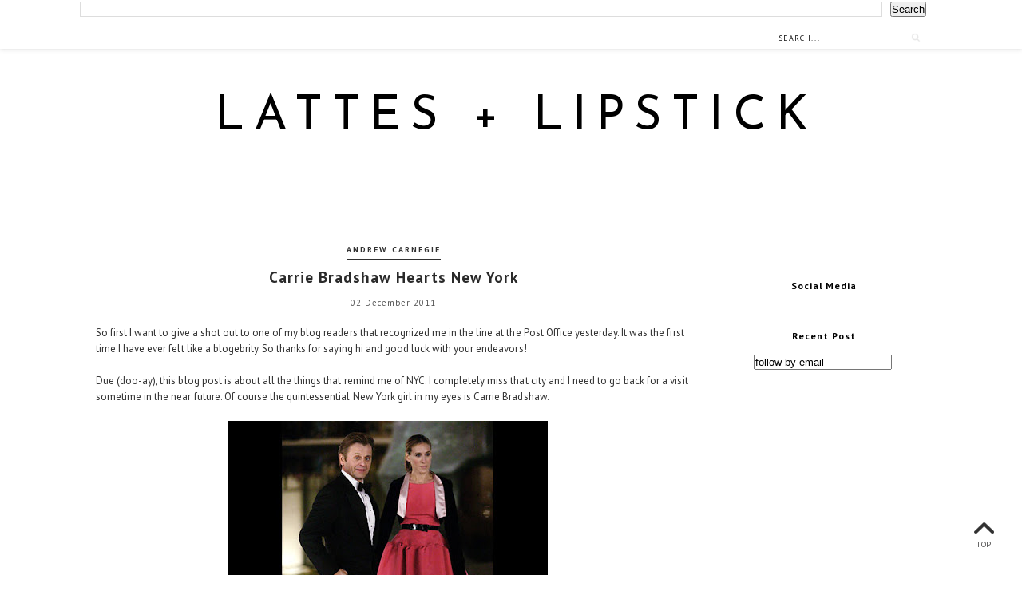

--- FILE ---
content_type: text/html; charset=UTF-8
request_url: http://www.lattesandlipstick.com/2011/12/carrie-bradshaw-hearts-new-york_2.html
body_size: 62081
content:
<!DOCTYPE html>
<html class='v2' dir='ltr' xmlns='http://www.w3.org/1999/xhtml' xmlns:b='http://www.google.com/2005/gml/b' xmlns:data='http://www.google.com/2005/gml/data' xmlns:expr='http://www.google.com/2005/gml/expr' xmlns:og='http://ogp.me/ns#'>
<head>
<link href='https://www.blogger.com/static/v1/widgets/4128112664-css_bundle_v2.css' rel='stylesheet' type='text/css'/>
<meta content='width=device-width,initial-scale=1.0,minimum-scale=1.0,maximum-scale=2.0' name='viewport'/>
<!-- Begin Blogger Meta -->
<meta content='text/html; charset=UTF-8' http-equiv='Content-Type'/>
<meta content='blogger' name='generator'/>
<link href='http://www.lattesandlipstick.com/favicon.ico' rel='icon' type='image/x-icon'/>
<link href='http://www.lattesandlipstick.com/2011/12/carrie-bradshaw-hearts-new-york_2.html' rel='canonical'/>
<link rel="alternate" type="application/atom+xml" title="LATTES + LIPSTICK - Atom" href="http://www.lattesandlipstick.com/feeds/posts/default" />
<link rel="alternate" type="application/rss+xml" title="LATTES + LIPSTICK - RSS" href="http://www.lattesandlipstick.com/feeds/posts/default?alt=rss" />
<link rel="service.post" type="application/atom+xml" title="LATTES + LIPSTICK - Atom" href="https://www.blogger.com/feeds/9009312688351471264/posts/default" />

<link rel="alternate" type="application/atom+xml" title="LATTES + LIPSTICK - Atom" href="http://www.lattesandlipstick.com/feeds/1736768173005046414/comments/default" />
<!--Can't find substitution for tag [blog.ieCssRetrofitLinks]-->
<link href='https://blogger.googleusercontent.com/img/b/R29vZ2xl/AVvXsEjpGrGdDuzYwb70O-oi_huTarMQ7LzQwWxCx3yi518RsUC9ODp1tiUuGoxVqgE8ZI4DFJ8E_OfZxW-0a2N0VP6aYZLTqwxW52KVx6RQ9Bpq7jhwaUJz03VQOeTERpQaUnQJewqbxW9k68Y/s400/worst6.jpg' rel='image_src'/>
<meta content='http://www.lattesandlipstick.com/2011/12/carrie-bradshaw-hearts-new-york_2.html' property='og:url'/>
<meta content='Carrie Bradshaw Hearts New York' property='og:title'/>
<meta content='A blog about travel, fashion, beauty, interior design, health, fitness and lifestyle.' property='og:description'/>
<meta content='https://blogger.googleusercontent.com/img/b/R29vZ2xl/AVvXsEjpGrGdDuzYwb70O-oi_huTarMQ7LzQwWxCx3yi518RsUC9ODp1tiUuGoxVqgE8ZI4DFJ8E_OfZxW-0a2N0VP6aYZLTqwxW52KVx6RQ9Bpq7jhwaUJz03VQOeTERpQaUnQJewqbxW9k68Y/w1200-h630-p-k-no-nu/worst6.jpg' property='og:image'/>
<!-- End Blogger Meta -->
<!-- Begin Open Graph metadata -->
<meta content='http://www.lattesandlipstick.com/2011/12/carrie-bradshaw-hearts-new-york_2.html' property='og:url'/>
<meta content='LATTES + LIPSTICK' property='og:site_name'/>
<meta content='Carrie Bradshaw Hearts New York' property='og:title'/>
<meta content='article' property='og:type'/>
<meta content='https://blogger.googleusercontent.com/img/b/R29vZ2xl/AVvXsEjpGrGdDuzYwb70O-oi_huTarMQ7LzQwWxCx3yi518RsUC9ODp1tiUuGoxVqgE8ZI4DFJ8E_OfZxW-0a2N0VP6aYZLTqwxW52KVx6RQ9Bpq7jhwaUJz03VQOeTERpQaUnQJewqbxW9k68Y/s400/worst6.jpg' property='og:image'/>
<!-- End Open Graph metadata -->
<!-- SEO Meta Tag -->
<meta content='Carrie Bradshaw Hearts New York' name='keywords'/>
<!-- SEO Title Tag -->
<title>Carrie Bradshaw Hearts New York | LATTES + LIPSTICK</title>
<link href='//maxcdn.bootstrapcdn.com/font-awesome/4.3.0/css/font-awesome.min.css' rel='stylesheet'/>
<link href='https://fonts.googleapis.com/css?family=Josefin+Sans' rel='stylesheet' type='text/css'/>
<link href='https://fonts.googleapis.com/css?family=PT+Sans:400,400italic,700' rel='stylesheet' type='text/css'/>
<style type='text/css'>@font-face{font-family:'Josefin Sans';font-style:normal;font-weight:400;font-display:swap;src:url(//fonts.gstatic.com/s/josefinsans/v34/Qw3PZQNVED7rKGKxtqIqX5E-AVSJrOCfjY46_DjQbMlhLybpUVzEEaq2.woff2)format('woff2');unicode-range:U+0102-0103,U+0110-0111,U+0128-0129,U+0168-0169,U+01A0-01A1,U+01AF-01B0,U+0300-0301,U+0303-0304,U+0308-0309,U+0323,U+0329,U+1EA0-1EF9,U+20AB;}@font-face{font-family:'Josefin Sans';font-style:normal;font-weight:400;font-display:swap;src:url(//fonts.gstatic.com/s/josefinsans/v34/Qw3PZQNVED7rKGKxtqIqX5E-AVSJrOCfjY46_DjQbMhhLybpUVzEEaq2.woff2)format('woff2');unicode-range:U+0100-02BA,U+02BD-02C5,U+02C7-02CC,U+02CE-02D7,U+02DD-02FF,U+0304,U+0308,U+0329,U+1D00-1DBF,U+1E00-1E9F,U+1EF2-1EFF,U+2020,U+20A0-20AB,U+20AD-20C0,U+2113,U+2C60-2C7F,U+A720-A7FF;}@font-face{font-family:'Josefin Sans';font-style:normal;font-weight:400;font-display:swap;src:url(//fonts.gstatic.com/s/josefinsans/v34/Qw3PZQNVED7rKGKxtqIqX5E-AVSJrOCfjY46_DjQbMZhLybpUVzEEQ.woff2)format('woff2');unicode-range:U+0000-00FF,U+0131,U+0152-0153,U+02BB-02BC,U+02C6,U+02DA,U+02DC,U+0304,U+0308,U+0329,U+2000-206F,U+20AC,U+2122,U+2191,U+2193,U+2212,U+2215,U+FEFF,U+FFFD;}@font-face{font-family:'PT Sans';font-style:normal;font-weight:400;font-display:swap;src:url(//fonts.gstatic.com/s/ptsans/v18/jizaRExUiTo99u79D0-ExcOPIDUg-g.woff2)format('woff2');unicode-range:U+0460-052F,U+1C80-1C8A,U+20B4,U+2DE0-2DFF,U+A640-A69F,U+FE2E-FE2F;}@font-face{font-family:'PT Sans';font-style:normal;font-weight:400;font-display:swap;src:url(//fonts.gstatic.com/s/ptsans/v18/jizaRExUiTo99u79D0aExcOPIDUg-g.woff2)format('woff2');unicode-range:U+0301,U+0400-045F,U+0490-0491,U+04B0-04B1,U+2116;}@font-face{font-family:'PT Sans';font-style:normal;font-weight:400;font-display:swap;src:url(//fonts.gstatic.com/s/ptsans/v18/jizaRExUiTo99u79D0yExcOPIDUg-g.woff2)format('woff2');unicode-range:U+0100-02BA,U+02BD-02C5,U+02C7-02CC,U+02CE-02D7,U+02DD-02FF,U+0304,U+0308,U+0329,U+1D00-1DBF,U+1E00-1E9F,U+1EF2-1EFF,U+2020,U+20A0-20AB,U+20AD-20C0,U+2113,U+2C60-2C7F,U+A720-A7FF;}@font-face{font-family:'PT Sans';font-style:normal;font-weight:400;font-display:swap;src:url(//fonts.gstatic.com/s/ptsans/v18/jizaRExUiTo99u79D0KExcOPIDU.woff2)format('woff2');unicode-range:U+0000-00FF,U+0131,U+0152-0153,U+02BB-02BC,U+02C6,U+02DA,U+02DC,U+0304,U+0308,U+0329,U+2000-206F,U+20AC,U+2122,U+2191,U+2193,U+2212,U+2215,U+FEFF,U+FFFD;}@font-face{font-family:'PT Sans';font-style:normal;font-weight:700;font-display:swap;src:url(//fonts.gstatic.com/s/ptsans/v18/jizfRExUiTo99u79B_mh0OOtLR8a8zILig.woff2)format('woff2');unicode-range:U+0460-052F,U+1C80-1C8A,U+20B4,U+2DE0-2DFF,U+A640-A69F,U+FE2E-FE2F;}@font-face{font-family:'PT Sans';font-style:normal;font-weight:700;font-display:swap;src:url(//fonts.gstatic.com/s/ptsans/v18/jizfRExUiTo99u79B_mh0OqtLR8a8zILig.woff2)format('woff2');unicode-range:U+0301,U+0400-045F,U+0490-0491,U+04B0-04B1,U+2116;}@font-face{font-family:'PT Sans';font-style:normal;font-weight:700;font-display:swap;src:url(//fonts.gstatic.com/s/ptsans/v18/jizfRExUiTo99u79B_mh0OCtLR8a8zILig.woff2)format('woff2');unicode-range:U+0100-02BA,U+02BD-02C5,U+02C7-02CC,U+02CE-02D7,U+02DD-02FF,U+0304,U+0308,U+0329,U+1D00-1DBF,U+1E00-1E9F,U+1EF2-1EFF,U+2020,U+20A0-20AB,U+20AD-20C0,U+2113,U+2C60-2C7F,U+A720-A7FF;}@font-face{font-family:'PT Sans';font-style:normal;font-weight:700;font-display:swap;src:url(//fonts.gstatic.com/s/ptsans/v18/jizfRExUiTo99u79B_mh0O6tLR8a8zI.woff2)format('woff2');unicode-range:U+0000-00FF,U+0131,U+0152-0153,U+02BB-02BC,U+02C6,U+02DA,U+02DC,U+0304,U+0308,U+0329,U+2000-206F,U+20AC,U+2122,U+2191,U+2193,U+2212,U+2215,U+FEFF,U+FFFD;}</style>
<style id='page-skin-1' type='text/css'><!--
/*
-----------------------------------------------
Name    : NUEVA
Designer: Vefio Themes
URL     : https://www.etsy.com/shop/VefioThemes
----------------------------------------------- */
/* Variable definitions
====================
<Variable name="keycolor" description="Main Color" type="color" default="#fff"/>
<Variable name="body.background" description="Body Background" type="background"
color="#ffffff" default="$(color) none repeat scroll top left"/>
<Variable name="body.background.override" description="Body Background Override" type="string" default=""/>
<Group description="Overall Layout" selector="body">
<Variable name="body.background.color" description="Outer Background Color" type="color" default="#fff"/>
<Variable name="content.bg" description="Content background" type="color" default="#fff"/>
<Variable name="body.line.color" description="Body Line Color" type="color" default="#E6E6E6"/>
</Group>
<Group description="Top Bar" selector="#topnav-wrapper">
<Variable name="topnav.bg" description="Background Color" type="color" default="#fff"/>
</Group>
<Group description="Top Social Media Top" selector=".top-social">
<Variable name="social.color" description="Icon Color" type="color" default="#000"/>
<Variable name="social.hovercolor" description="Icon Hover Color" type="color" default="#DEA9A9"/>
</Group>
<Group description="Sidebar Social Media" selector=".top-social">
<Variable name="social2.color" description="Icon Color" type="color" default="#151515"/>
<Variable name="social2.hovercolor" description="Icon Hover Color" type="color" default="#000"/>
<Variable name="social2.border.color" description="Border Color" type="color" default="#878787"/>
<Variable name="social2.border.hovercolor" description="Border Hover Color" type="color" default="#000"/>
</Group>
<Group description="Search Box" selector=".searchbox">
<Variable name="search.bg.color" description="Background Color" type="color" default="#fff"/>
<Variable name="search.bg.hovercolor" description="Active Background Color" type="color" default="#F8F8F8"/>
<Variable name="search.font.type" description="Font Type" type="font"
default="normal normal 10px PT Sans, Times New Roman, PT Sans, Arial, Helvetica, FreeSans, sans-serif"/>
<Variable name="search.font.color" description="Font Color" type="color" default="#111"/>
<Variable name="search.border.color" description="Border Color" type="color" default="#EAEAEA"/>
</Group>
<Group description="Main Menu" selector="#mainnav-wrapper">
<Variable name="mainnav.font" description="Font Type" type="font"
default="normal normal 10px PT Sans, Times New Roman, Arial, Tahoma"/>
<Variable name="mainnav.font.color" description="Font Color" type="color" default="#000"/>
<Variable name="mainnav.font.hovercolor" description="Font Hover Color" type="color" default="#DAB1B1"/>
<Variable name="mainnav.bg.color" description="Background Color" type="color" default="#fff"/>
<Variable name="mainnav.border.color" description="Border Color" type="color" default="transparent"/>
</Group>
<Group description="Dropdown" selector="#mainnav-wrapper">
<Variable name="mainnav.drop.bg" description="Dropdown Background Color" type="color" default="#000"/>
<Variable name="mainnav.font.childcolor" description="Dropdown Font Color" type="color" default="#fff"/>
<Variable name="mainnav.font.childhover" description="Dropdown Font Hover Color" type="color" default="#DAB1B1"/>
</Group>
<Group description="Blog Header" selector="#header-wrapper">
<Variable name="outerheader.background.color" description="Header Background Color" type="color" default="transparent"/>
<Variable name="header.font.type" description="Font Type" type="font"
default="normal normal 60px Josefin Sans, PT Sans, Tahoma, Helvetica, FreeSans, sans-serif"/>
<Variable name="header.font.color" description="Font Color" type="color" default="#000"/>
<Variable name="header.font.hovercolor" description="Font Hover Color" type="color" default="#000"/>
</Group>
<Group description="Blog Description" selector="#header-wrapper .description">
<Variable name="description.font.type" description="Description Font" type="font"
default="normal normal 11px Times New Roman, PT Sans, Arial, Tahoma, Helvetica, FreeSans, sans-serif"/>
<Variable name="description.font.color" description="Description Color" type="color" default="#c1c1c1" />
</Group>
<Group description="Featured Post Slider" selector="#ve-featured">
<Variable name="fea.bg.color" description="Background text" type="color" default="#fff" />
<Variable name="fea.font1.type" description="Title Font" type="font"
default="bold normal 18px PT Sans;, Helvetica, FreeSans, sans-serif"/>
<Variable name="fea.font2.type" description="Date and label" type="font"
default="normal normal 13px PT Sans, Helvetica, FreeSans, sans-serif"/>
<Variable name="fea.font.color" description="Font Color" type="color" default="#2F2F2F" />
<Variable name="fea.elem.color" description="Label Bg" type="color" default="#111" />
</Group>
<Group description="Featured Slider Arrow" selector="#ve-featured">
<Variable name="fea.arrow.color" description="Arrow Color" type="color" default="#2F2F2F" />
<Variable name="fea.arrow.bg" description="Arrow Background" type="color" default="#fff" />
<Variable name="fea.arrow.border" description="Border color" type="color" default="#fff" />
</Group>
<Group description="Post Title" selector=".post-title">
<Variable name="posttitle.font.type" description="Font Type" type="font"
default="bold normal 19px PT Sans, Helvetica, FreeSans, sans-serif"/>
<Variable name="posttitle.font.color" description="Font Color" type="color"
default="#2A2A2A" />
<Variable name="posttitle.font.hovercolor" description="Post Title Hover Font" type="color"
default="#000" />
</Group>
<Group description="Post Label" selector=".index-post-labels-top">
<Variable name="label.font" description="Font Type" type="font"
default="bold normal 10px PT Sans, Calibri, Arial, Helvetica, FreeSans, sans-serif"/>
<Variable name="label.color" description="Font Color" type="color" default="#2F2F2F"/>
<Variable name="label.hovercolor" description="Hover Color" type="color" default="#605D5D"/>
</Group>
<Group description="Post Date" selector=".dateblock">
<Variable name="date.font" description="Font Type" type="font"
default="normal normal 11px PT Sans, Times New Roman, PT Sans, Calibri, Arial, Helvetica, FreeSans, sans-serif"/>
<Variable name="date.color" description="Font Color" type="color" default="#555"/>
<Variable name="date.background" description="Background Color" type="color" default="#fff"/>
</Group>
<Group description="Post Body" selector=".post-body, .post-home">
<Variable name="post.font.type" description="Font Type" type="font"
default="normal normal 13px PT Sans, Calibri, Arial, Helvetica, FreeSans, sans-serif"/>
<Variable name="post.font.color" description="Font Color" type="color" default="#303030"/>
<Variable name="post.border.color" description="Border Color" type="color" default="#747474"/>
</Group>
<Group description="Read More Button" selector=".rmlink a, .jump-link">
<Variable name="button.font.type" description="Font Type" type="font"
default="normal bold 10px PT Sans, Times New Roman, Tahoma, Helvetica, FreeSans, sans-serif"/>
<Variable name="button.font.color" description="Font Color" type="color" default="#000"/>
<Variable name="button.font.hovercolor" description="Font Hover Color" type="color" default="#000"/>
<Variable name="button.border.color" description="Border Color" type="color" default="#000"/>
<Variable name="button.border.hovercolor" description="Border Hover Color" type="color" default="#000"/>
</Group>
<Group description="Share Icon" selector=".index-share-content">
<Variable name="fa.share.color" description="Icon Color" type="color" default="#242424"/>
<Variable name="fa.share.hovercolor" description="Hover Icon Color" type="color" default="#000"/>
</Group>
<Group description="Email widget" selector=".follow-by-email-submit">
<Variable name="email.font.type" description="Font Type" type="font"
default="normal bold 9px PT Sans, Tahoma, Helvetica, FreeSans, sans-serif"/>
<Variable name="email.font.color" description="Font Color" type="color" default="#fff"/>
<Variable name="email.outer.color" description="Background Color" type="color" default="#fafafa"/>
<Variable name="email.bg.color" description="Button Color" type="color" default="#272727"/>
<Variable name="email.bg.hovercolor" description="Button Hover Color" type="color" default="#F0C3C3"/>
</Group>
<Group description="Links" selector="body">
<Variable name="link.color" description="Link Color" type="color" default="#2F2F2F"/>
<Variable name="link.visited.color" description="Visited Color" type="color" default="#2F2F2F"/>
<Variable name="link.hover.color" description="Hover Color" type="color" default="#7D7D7D"/>
</Group>
<Group description="Widget Title" selector="#sidebar-right h2">
<Variable name="widgettitle.font.type" description="Font Type" type="font"
default="bold normal 12px PT Sans, Times New Roman, Tahoma, Helvetica, FreeSans, sans-serif"/>
<Variable name="widgettitle.font.color" description="Font Color" type="color" default="#000" />
</Group>
<Group description="Widget Content" selector="#sidebar-right .widget-content">
<Variable name="widgetcontent.font.type" description="Font Type" type="font"
default="normal normal 13px PT Sans, Times New Roman, Tahoma, Helvetica, FreeSans, sans-serif"/>
<Variable name="widgetcontent.font.color" description="Font Color" type="color" default="#444" />
</Group>
<Group description="Comment Section" selector="#comments">
<Variable name="comment.font.type" description="Font Type" type="font"
default="normal normal 14px PT Sans, Calibri, Arial, Helvetica, FreeSans, sans-serif"/>
<Variable name="comment.font.color" description="Font Color" type="color" default="#303030"/>
<Variable name="comment.border.color" description="Border Color" type="color" default="#DDD"/>
<Variable name="comment.background.color" description="Background Color" type="color" default="#fff"/>
</Group>
<Group description="Blog Footer 1" selector="#footer-1, #footer-column-container">
<Variable name="footer.font.color" description="Font Color" type="color" default="#606060"/>
<Variable name="footer.background.color" description="Background Color" type="color" default="#F6F6F6"/>
<Variable name="fwidgettitle.bg.color" description="Widget Title Bg Color" type="color" default="#fff" />
<Variable name="fwidgettitle.font.color" description="Title Font Color" type="color" default="#000" />
</Group>
<Group description="Blog Footer 2" selector="#footerblock1">
<Variable name="footer2.font.color" description="Font Color" type="color" default="#363535"/>
<Variable name="footer2.background.color" description="Background Color" type="color" default="#F6F6F6"/>
<Variable name="footer2.border.color" description="Border Color" type="color" default="#EFEFEF"/>
</Group>
*/
/* ------------ RESET -------------*/
html, body, div, span, applet, object, iframe, h1, h2, h3, h4, h5, h6, p, blockquote, pre, a, abbr, acronym, dfn, em, img, ins, kbd, q, s, samp, small, strike, strong, sub, sup, tt, var, b, u, i, center, dl, dt, dd, ol, ul, li {
margin: 0;
padding: 0;
border: 0;
font-size: 100%;
font: inherit;
vertical-align: baseline;
}
article, aside, details, figcaption, figure, footer, header, hgroup, menu, nav, section {
display: block;
}
body {
display: block;
}
* {
margin: 0;
padding: 0;
}
html {
display: block;
}
ol, ul {
list-style: none;
}
blockquote, q {
quotes: none;
}
blockquote:before, blockquote:after, q:before, q:after {
content:&#39;
&#39;;
content: none;
}
table {
border-collapse:collapse;
border-spacing:0;
}
body .navbar, .icon-action, .widget-item-control, .feed-links, #skiplinks, #Attribution1 {
display: none!important
}
*, .header-wrapper .description, .section, .widget, .widget .post-body ul, .widget ul, .crosscol .PageList li, .Header h1, .footer .PageList li, .widget li, .BlogArchive #ArchiveList ul.flat li {
margin: 0;
padding: 0;
outline: none
}
/* ------------ Body Framework-------------*/
body {
font: normal normal 13px PT Sans;
color:#303030;
letter-spacing: 0em;
background: #ffffff none repeat scroll top left;
padding: 0;
}
a:link {
text-decoration: none;
color: #2F2F2F;
transition: all 0.3s ease-in-out;
-moz-transition: all 0.3s ease-in-out;
-webkit-transition: all 0.3s ease-in-out;
-o-transition: all 0.3s ease-in-out;
-ms-transition: all 0.3s ease-in-out;
}
a:visited {
text-decoration: none;
color: #2F2F2F;
}
a:hover {
text-decoration: none;
color: #7D7D7D;
}
strong,b {
font-weight:bold;
}
cite,em,i {
font-style:italic;
}
a img {
border:none;
}
abbr,
acronym {
border-bottom:1px dotted;
cursor:help;
}
sup,
sub {
vertical-align:baseline;
position:relative;
top:-.3em;
font-size:86%;
}
sub {
top:.3em;
}
small {
font-size:86%;
}
kbd {
font-size:80%;
border:1px solid #999;
padding:2px 5px;
border-bottom-width:2px;
border-radius:3px;
}
mark {
background-color:#ffce00;
color:black;
}
pre,
code {
font-family:"Courier New",Courier,Monospace;
color:#726A5C;
}
pre {
white-space:pre;
word-wrap:normal;
overflow:auto;
}
/* ------------------- main-wrapper -------------------- */
#main-wrapper {
margin: 0 auto;
padding: 0 0 30px;
text-align: left;
background:#ffffff;
}
#main-wrapper-bg {
width: 100%;
float: left;
border-top:0 solid #E6E6E6;
}
#content-wrapper {
overflow: hidden;
background:transparent;
margin-bottom: 0;
padding:50px 5px 0px 70px;
}
#sidebar-right-wrapper {
float: right;
text-align: left;
padding-top:25px;
margin-top: 0;
}
#main {
padding:0;
}
#nivo-outer {
display: none;
}
#nivo-outer h2 {
display: none;
}
.slider-wrapper {
padding-top: 45px;
}
/* ------------------- Top Nav ------------------------*/
#topnav-wrapper {
background:#ffffff;
text-align: center;
width: 100%;
position: fixed;
top: 0;
padding-top: 0;
z-index:390;
min-height: 46px;
box-shadow: 0px 1px 5px rgba(190, 190, 190, 0.46);
-webkit-box-shadow: 0px 1px 5px rgba(190, 190, 190, 0.46);
-moz-box-shadow: 0px 1px 5px rgba(190, 190, 190, 0.46);
}
#topnav-inner-padding {
margin:0 auto;
}
#topnav-inner {
position: relative;
margin: 0 auto;
margin:0 70px;
}
#top-social h2 {
display: none;
}
#top-social{
float:right;
margin-right: 5px;
}
.social-box-top {
height: 40px;
text-align: left;
margin-left: -9px;
margin-top: 8px;
}
.share-box, .social-box-top, .social-box {
text-decoration: none !important;
outline: none !important;
}
.social-item-top {
display: inline-block;
margin-right: 5px;
padding: 5px 7px;
transition: all 0.5s ease-in-out;
-moz-transition: all 0.5s ease-in-out;
-webkit-transition: all 0.5s ease-in-out;
-o-transition: all 0.5s ease-in-out;
-ms-transition: all 0.5s ease-in-out;
border: 1px solid transparent;
}
.social-item-top:hover {
border: 1px solid #E6E6E6;
}
.social-icon-top {
opacity: 1;
-moz-opacity: 1;
filter: alpha(opacity=100);
display: inline-block;
width: 16px;
height: 16px;
transition: all 0.5s ease-in-out;
-moz-transition: all 0.5s ease-in-out;
-webkit-transition: all 0.5s ease-in-out;
-o-transition: all 0.5s ease-in-out;
-ms-transition: all 0.5s ease-in-out;
}
.social-item-top:hover .social-icon-top {
opacity: 1;
}
/* ---------------------- Fa --------------------------*/
.fa-social-box {
text-align:left;
padding: 3px 0px;
}
.fa-social-box a.fa {
color:#000000 !important;
font-size:13px !important;
padding: 13px 12px 10px;
}
.fa-social-box a.fa:hover {
color:#DEA9A9!important;
}
/* ---------------------- Fa --------------------------*/
#sidebar-right-wrapper .fa-social-box {
text-align:center;
padding: 3px 0px;
}
#sidebar-right-wrapper .fa-social-box a.fa {
color:#151515 !important;
font-size:14px !important;
padding: 10px 11px;
min-width: 13px;
border:1px solid #878787 !important;
margin: 0px 1px;
}
#sidebar-right-wrapper .fa-social-box a.fa:hover {
color:#000000 !important;
border:1px solid #000000!important;
}
#HTML1 {
margin-bottom:20px !important;
}
/* ---------------------- Search Nav --------------------------*/
.searchbox {
position: relative;
z-index: 488;
float: right;
padding-top: 9px;
}
.searchbox:before {
position:absolute;
left:0;
top: 7px;
background:#EAEAEA;
content:"";
width: 1px;
height: 32px;
z-index: 488;
}
#search {
text-align: center;
float: right;
position: relative;
}
#search input[type="text"] {
height: 25px;
background-color:#ffffff;
width: 170px;
padding: 0 14px;
-webkit-border-radius: 0px;
-moz-border-radius: 0px;
border-radius: 0px;
-webkit-transition: all 0.7s ease 0 s;
-moz-transition: all 0.7s ease 0s;
-o-transition: all 0.7s ease 0s;
-ms-transition: all 0.7s ease 0s;
transition: all 0.7s ease 0s;
border: 1px solid transparent;
font:normal normal 10px PT Sans !important;
color: #111111 !important;
letter-spacing: 1px;
text-transform: uppercase;
opacity:1 !important;
}
#search input::-webkit-input-placeholder {
color: #111111 !important;
opacity:1 !important;
}
#search input:-moz-placeholder { /* Firefox 18- */
color: #111111 !important;
opacity:1 !important;
}
#search input::-moz-placeholder {  /* Firefox 19+ */
color: #111111 !important;
opacity:1 !important;
}
#search input:-ms-input-placeholder {
color: #111111 !important;
opacity:1 !important;
}
#search input[type="text"]:focus {
background-color:transparent;
width: 170px;
color:#111111 !important;
text-shadow: none !important;
outline: none;
border: 1px solid #F8F8F8;
background-color:#F8F8F8;
}
#search input#searchbox-button {
background-color:transparent;
height: 26px;
width: 26px;
position: absolute;
top: 0px;
right: 0;
z-index: 399;
background-image: url('https://blogger.googleusercontent.com/img/b/R29vZ2xl/AVvXsEjs1_2-sw0jQOBPRrTCz_4f-HMlKkzkfO0PtEM-5yrrnr9VOtJRpso3xPc_p5AvA14MnkcmkmZeGtwE7C1O9-J89MIg1PgQ1CMscP22FSQyD3ifGpfwMuA_kAOvM2I_SKgXSZvvQsBs1ec/s16-Ic42/search_1.png');
background-repeat: no-repeat;
background-position: center;
background-size: 12px auto;
border: none;
float: right;
cursor: pointer;
-webkit-border-radius: 0px;
-moz-border-radius: 0px;
border-radius: 0px;
-webkit-transition: all 0.4s ease 0 s;
-moz-transition: all 0.4s ease 0s;
-o-transition: all 0.4s ease 0s;
-ms-transition: all 0.4s ease 0s;
transition: all 0.4s ease 0s;
}
#search input#searchbox-button:hover {
}
/* ------------------------- Main Nav ------------------------------*/
.activin {
}
#LinkList1 {
display:none;
}
.tabs_sh {
display:block !important;
}
#mainnav-wrapper-2.off-canvas {
top:-90px !important;
}
#mainnav-wrapper-2 {
float: left;
padding:0;
font: normal normal 10px PT Sans;
letter-spacing: 1px;
text-align: center;
text-transform:uppercase;
position: relative;
left: 0;
top: 0;
z-index:400;
margin-top: 2px;
margin-left: -20px;
}
#mainnav-inner-padding-2 {
margin:0 auto;
}
#mainnav-inner-2 {
margin: 0px auto;
text-align:left;
margin:0;
position:relative;
}
#topnav-wrapper.fixed {
position:fixed !important;
background:#ffffff;
padding: 0px;
margin: 0px auto;
opacity: 0.8;
}
#mainnav-inner-2  h2 {
display: none !important;
}
#mainnav-inner-2 .nav {
text-align: center;
display: inline;
margin: 0 auto;
list-style: none;
}
#mainnav-inner-2 li {
position: relative;
display: inline-block;
cursor: pointer;
-webkit-transition: all 0.3s ease-in-out;
-moz-transition: all 0.3s ease-in-out;
-ms-transition: all 0.3s ease-in-out;
-o-transition: all 0.3s ease-in-out;
transition: all 0.3s ease-in-out;
}
#mainnav-inner-2 ul li a {
color:#000000;
z-index: 599;
min-width: 50px;
display: inline-block;
position: relative;
padding: 1.4em 1.3em;
text-align: center;
}
#mainnav-inner-2 ul li::after {
content:"";
position:absolute;
right:0;
top:0;
width:1px;
height:20px;
bottom: 0;
margin: auto;
display:none;
}
#mainnav-inner-2 ul li:hover a {
color:#DAB1B1;
}
#mainnav-inner-2 ul li ul {
z-index: 599;
padding-top: 0.9em;
position: absolute;
top: 5.3em;
margin-top: -2em;
left: -5px;
min-width: 130px;
}
#mainnav-inner-2 ul li ul:before {
position:absolute;
top:12px;
right:45px;
content:"";
width: 0;
height: 0;
border-style: solid;
border-width: 0 10px 11px 10px;
border-color: transparent transparent #000000 transparent;
display:none;
}
#mainnav-inner-2 ul li:hover ul {
border-bottom: 0px !important;
}
#mainnav-inner-2 ul li ul.fallback {
display: none;
}
#mainnav-inner-2 ul li:hover ul.fallback {
display: block;
}
#mainnav-inner-2 ul li ul li {
background-position: 3em center;
background-repeat: no-repeat;
background-size: 8px 8px;
background-color:#000000;
display: block;
-webkit-transition: all 0.4s ease-in-out;
-moz-transition: all 0.4s ease-in-out;
-ms-transition: all 0.4s ease-in-out;
-o-transition: all 0.4s ease-in-out;
transition: all 0.4s ease-in-out;
border-left: 1px solid transparent;
border-right: 1px solid transparent;
}
#mainnav-inner-2 ul li ul li:hover {
border-right: 1px solid #DAB1B1;
}
#mainnav-inner-2 ul li ul li:first-child {
margin-top: 2px;
}
#mainnav-inner-2 ul li ul li:last-child {
background-position: 3em 1.45em;
padding-bottom:0.5em;
border-bottom: 1px solid transparent;
}
#mainnav-inner-2 ul li ul li a {
color:#ffffff !important;
letter-spacing: 0;
padding: 1em 1em 1em 2em;
text-align: left;
}
#mainnav-inner-2 ul li ul li:hover a {
color:#DAB1B1 !important;
}
.mainnav-wrapper-2-fixed {
position:fixed !important;
top:0 !important;
background-color:#ffffff !important;
}
.selectnav {
display: none;
}
/* -------------------------- Header ------------------------------*/
#mini-header {
float: none;
width: 100%;
}
#header-wrapper {
width: 100%;
background-color:#ffffff;
margin: 46px auto 0;
padding: 0;
background-image:none;
background-position: center -30px;
background-repeat:no-repeat;
clear:both;
border-bottom:0 solid #E6E6E6;
}
#header-inner {
position: relative;
background-position: center center !important;
background-repeat:no-repeat;
margin:0 auto;
overflow:hidden;
padding: 65px 0 60px;
}
#header-inner-img {
position: relative;
background-position: center center !important;
background-repeat:no-repeat;
margin:0 auto;
overflow:hidden;
}
.titlewrapper .title, .titlewrapper .title a {
font: normal normal 60px Josefin Sans;
letter-spacing: 0.2em;
text-align:center !important;
color:#000000 !important;
text-indent: 0.2em;
line-height: 1.2;
}
.titlewrapper .title a:hover {
color:#000000!important;
}
#header-inner-img a img {
display: block;
max-width:100% !important;
margin:0 auto;
height: auto !important;
}
.descriptionwrapper {
font: normal normal 12px Times New Roman;
color: #000000;
letter-spacing: 0.09em;
text-align: center;
padding-top: 10px;
text-indent: 0.5em;
}
/* ----------------- Post-Main-Header --------------------- */
.post-main-header {
position: relative;
text-align: center;
background-image:none;
background-position:-50px;
background-repeat:no-repeat;
margin: -2px 0 5;
border-bottom: 1px solid #E6E6E6;
padding-bottom: 5px;
}
.left-post-main-header {
float:left;
width:77px;
height: 100px;
margin-bottom: 10px;
display: none;
}
.right-post-main-header {
float: none;
width: 100%;
}
.post-title {
font: bold normal 19px PT Sans;
color: #2A2A2A;
text-align: center;
letter-spacing:1px;
padding: 10px 7%;
}
h3.post-title, h3.post-title a {
color:#2A2A2A;
transition: all 0.35s ease-in-out;
-moz-transition: all 0.35s ease-in-out;
-webkit-transition: all 0.35s ease-in-out;
-o-transition: all 0.35s ease-in-out;
-ms-transition: all 0.35s ease-in-out;
}
h1.post-title, h1.post-title a {
color: #2A2A2A;
transition: all 0.35s ease-in-out;
-moz-transition: all 0.35s ease-in-out;
-webkit-transition: all 0.35s ease-in-out;
-o-transition: all 0.35s ease-in-out;
-ms-transition: all 0.35s ease-in-out;
}
h1.post-title a, h3.post-title a {
background-color:#ffffff;
display:inline-block;
}
.tit-bg {
display: inline-block;
padding: 0px 10%;
background:#ffffff;
}
.post-title:after {
position:absolute;
top: 58%;
right:0;
background:#E6E6E6;
width:100%;
height:1px;
z-index: -1;
content:"";
display:none;
}
h3.post-title a:hover {
color:#000000;
}
/* ----------------- Post-Subs -------------------- */
.index-post-subtitle {
text-align: center;
letter-spacing: 0.04em;
position:relative;
overflow:hidden;
margin-top: -3px;
}
.tit-sub-bg {
background:#ffffff;
display: inline-block;
padding:0;
position:relative;
}
.tit-sub-bg:before {
background:#E6E6E6;
position: absolute;
top: 50%;
width: 100%;
height: 1px;
content: "";
z-index: 1;
left: -100%;
display:none;
}
.tit-sub-bg:after {
background:#E6E6E6;
position: absolute;
top: 50%;
right: -100%;
height: 1px;
content: "";
z-index: 1;
width: 100%;
display:none;
}
.index-subtitle-separator {
margin: 0px 0.3em;
color: #E6E6E6;
}
/* ----------------- Post-Footer -------------------- */
.index-post-footer {
font:normal normal 13px PT Sans;
color:#303030;
margin: 10px 0px 35px;
overflow: hidden;
padding: 0px 0px 40px;
border-bottom: 1px solid #747474;
letter-spacing:0em;
}
.item-post-footer {
margin: 40px 0px 5px;
padding: 0px 0px 10px;
border-top: 1px solid #747474;
border-bottom:1px solid #747474;
}
.post-footer-line-2 {
display:none;
}
/* ----------------- Post-Elements -------------------- */
.post-author {
display:inline-block;
font: normal normal 13px PT Sans;
color:#303030;
text-align: left;
margin: 0;
font-size:90%;
line-spacing:0;
}
.ondt {
font-size:90%;
}
.dateblock {
font:normal normal 11px PT Sans;
display:inline-block;
color:#555555;
background:#ffffff;
padding: 6px 20px;
letter-spacing: 1px;
}
.post-labels {
color:#303030;
text-align: right;
margin: 19px 0px 0px;
float: right;
padding: 0px;
line-spacing:0;
max-width: 40%;
}
.post-labels a {
display: inline-block;
margin: 3px 1px;
}
.index-post-labels-top {
display: block;
margin: 0px;
max-width: 100%;
width: 100%;
float: none;
text-align: center;
text-transform:uppercase;
letter-spacing: 2px;
}
.index-post-labels-top a {
position: relative;
padding: 2px 0px 5px;
margin: 0;
font:bold normal 10px PT Sans;
color:#2F2F2F;
border-bottom: 1px solid #2F2F2F;
}
.index-post-labels-top a:hover {
color:#605D5D;
border-bottom: 1px solid #605D5D;
}
.index-post-labels-top a:after {
position: absolute;
left: 0px;
right: 0px;
margin: auto;
background: red;
content: "";
width: 100%;
height: 1px;
bottom: -7px;
z-index: 80;
display: none;
}
.item-post-footer .post-labels {
text-align: left;
float: left;
max-width: 50%;
}
.in-comnum-wrap {
float: right;
padding: 15px 0px 11px 30px;
margin-top: 10px;
position:relative;
}
.in-comnum-wrap a {
color:#303030;
}
.in-comnum-wrap:before {
position:absolute;
content:"\f0e5";
top: 13.5px;
left: 5px;
width:40px;
height:100%;
font:14px FontAwesome;
}
.rm-wrap {
display:none;
position: relative;
text-align: center;
margin: 25px 0 0;
}
.rmlink a, .jump-link a {
font:normal bold 10px PT Sans !important;
color:#000000 !important;
border:1px solid #000000;
max-width: 110px;
display: block;
padding: 1em 2.1em;
margin: 0px auto !important;
text-align: center;
letter-spacing:2px;
transition: all 0.4s ease-in-out;
-moz-transition: all 0.4s ease-in-out;
-webkit-transition: all 0.4s ease-in-out;
-o-transition: all 0.4s ease-in-out;
-ms-transition: all 0.4s ease-in-out;
text-transform: uppercase;
position: relative;
}
.rmlink a:hover, .jump-link a:hover {
color:#000000 !important;
border:1px solid #000000;
}
.rmlink a:before, .jump-link a:before{
border:1px solid transparent;
position:absolute;
left:0;
right:0;
bottom:0;
top:0;
margin:auto;
content:"";
-webkit-transition: all 0.3s ease-in-out;
-moz-transition: all 0.3s ease-in-out;
-ms-transition: all 0.3s ease-in-out;
-o-transition: all 0.3s ease-in-out;
transition: all 0.3s ease-in-out;
}
.rmlink a:hover:before, .jump-link a:hover:before {
border:1px solid #000000;
}
.rmlink {
text-align: center;
overflow: hidden;
}
.jump-link {
position: relative;
text-align: center;
margin: 25px 0px 10px;
}
/* ------------------- breadcrumbs ------------------------ */
.breadcrumbs {
font: normal normal 13px PT Sans;
color:#303030;
padding: 0;
text-transform: none;
margin: 15px 0 0 0;
letter-spacing: 0;
font-size:90%;
}
.breadcrumbs span a:link, .breadcrumbs span a:visited {
color:#2F2F2F;
}
.breadcrumbs span a:hover {
color: #7D7D7D;
}
.status-msg-wrap {
margin: 30px auto !important;
width: 100% !important;
font-size: 100% !important;
}
/* ------------------- Posts-Body ------------------------ */
.post {
margin: 0;
padding-bottom: 0;
}
/* For item page*/
.post-item {
letter-spacing: 0.002em;
font: normal normal 13px PT Sans;
color:#303030;
line-height:1.6em;
overflow:hidden;
}
/* For Homepage*/
.home-post-sum, .post-home {
letter-spacing: 0.002em;
font: normal normal 13px PT Sans;
color:#303030;
line-height:1.6em;
overflow:hidden;
}
.home-post-sum {
text-align: justify;
}
.home-img-wrap {
padding:10px 0;
display:block;
opacity:1;
transition: all 0.3s ease-in-out;
-moz-transition: all 0.3s ease-in-out;
-webkit-transition: all 0.3s ease-in-out;
-o-transition: all 0.3s ease-in-out;
-ms-transition: all 0.3s ease-in-out;
text-align:center;
}
.home-img-wrap:hover {
opacity:1;
}
.post-body {
position: relative;
}
.post-body h2 {
font-size: 160%;
font-weight: bold;
line-height:1.6em;
}
.post-body h3 {
font-size: 130%;
font-weight: bold;
line-height:1.6em;
}
.post-body h4 {
font-size: 105%;
font-weight: bold;
line-height:1.6em;
}
.post-body a {
max-width: 100% !important;
height: auto !important;
}
.post-body img {
max-width: 100%;
height: auto;
}
.post-body ul {
list-style: square outside !important;
padding: 10px 10px 10px 40px !important;
line-height:24px !important;
}
.post-body ol {
list-style: decimal outside !important;
padding: 10px 10px 10px 40px !important;
line-height:24px !important;
}
div.pinit-wrapper {
z-index: 333 !important;
margin:0;
border:2px solid #fff;
}
a.pinit-text {
font: 13px Oswald;
color: #FFF;
padding: 10px 35px;
letter-spacing: 2px;
}
.post blockquote {
margin: 20px;
font-style:italic;
background-color:#ECF1F2;
background-image: url('https://blogger.googleusercontent.com/img/b/R29vZ2xl/AVvXsEh6RTrQunTkyjazezvdGTtNLIiT1wdszaZ-oW6MTaUMVGhddOQykwQviXMbcdIVjjbA4haxnAmaoS3ilv4RpAWR8Iazu3Ge5-90O1iT03CI4AzMi3Z9_l3daEYti-5RjH47d3OH9FoGY3s/s20/quote20.png');
background-repeat: no-repeat;
background-position: 10px 10px;
background-size: 20px 20px;
padding: 30px 20px 20px 30px;
border:1px dotted #31484C;
line-height: 1.8em !important;
}
/* ------------------- Posts-Signature ------------------------ */
#cus-post-sign {
width:100%;
height:auto;
margin: 30px 0 30px;
display:none;
text-align: center;
}
#cus-post-sign h2 {
display:none;
}
#cus-post-sign img {
max-width:100%;
height:auto;
margin-bottom: -10px;
}
/* ------------------- Share Button -------------------------- */
.index-share-inner.fa {
color: #242424;
padding: 6px 6px;
font-size: 14px;
margin-right:3px;
}
.index-share-inner.fa:hover {
color: #000000;
}
.index-share-box {
margin-top: 10px;
position: relative;
float: left;
width: 40%;
}
.index-share_judul {
float:left;
padding: 1.09em 0 0.5em;
margin-right: 10px;
}
.index-share-content {
padding: 0.8em 0 0.5em;
}
a.index-share-inner {
transform:translate3d(0px, 0px, 0px);
-webkit-backface-visibility:hidden;
display: inline-block;
-webkit-transition: all 0.7s ease 0 s;
-moz-transition: all 0.7s ease 0s;
-o-transition: all 0.7s ease 0s;
-ms-transition: all 0.7s ease 0s;
transition: all 0.7s ease 0s;
background-repeat:no-repeat;
background-position:center;
background-size:80%;
}
.item-post-footer .item-share-box {
float: right;
text-align: right;
}
/* -------------------- Sidebar ------------------------ */
#sidebar-right, #sidebar-left{
padding: 20px 36px 0px 0 !important;
border:0 solid #E6E6E6;
margin-top: 20px;
}
#sidebar-right h2 {
font: bold normal 12px PT Sans;
color: #000000;
letter-spacing: 0.08em;
text-align: center;
margin: 0 auto;
position:relative;
padding: 1em 1em 0.5em;
background: #ffffff;
}
#sidebar-right h2:after {
position: absolute;
left: 0px;
right: 0px;
margin: auto;
background: #000;
content: "";
width: 10%;
height: 2px;
bottom: -7px;
z-index: 80;
display:none;
}
#sidebar-right .widget {
padding: 0 34px !important;
margin: 20px 0px 30px;
position: relative;
text-align: center;
}
#sidebar-right .widget:before {
content: "";
position: absolute;
width: 74%;
top: 18px;
left: 0;
right:0;
margin:auto;
height:1px;
z-index:0;
display:none;
}
#sidebar-right div.widget-content, #sidebar-left div.widget-content {
font:normal normal 13px PT Sans;
color: #444444;
letter-spacing:0;
margin: 0 auto;
text-align: center;
margin-bottom: 20px;
margin-top: 10px;
padding-left:0;
padding-right:0;
}
#sidebar-right .Image div.widget-content img, #sidebar-right .HTML div.widget-content img,
#footer-column-container .Image div.widget-content img, #footer-column-container .HTML div.widget-content img,
#footer-1-wrap .Image div.widget-content img, #footer-1-wrap .HTML div.widget-content img {
max-width:100%;
height:auto;
margin: 0 auto;
-webkit-transition: all 0.5s ease-in-out;
-moz-transition: all 0.5s ease-in-out;
-ms-transition: all 0.5s ease-in-out;
-o-transition: all 0.5s ease-in-out;
transition: all 0.5s ease-in-out;
}
#sidebar-right iframe, #footer-column-container iframe, #footer-1-wrap iframe {
max-width: 100% !important;
}
/* ---------------------------Author Profile---------------------------- */
#sidebar-right #Image1 {
border-bottom:0;
margin-top:-15px;
}
#Image1 div.widget-content {
position: relative;
padding-left: 0;
padding-right: 0;
width: 80%;
height: auto;
overflow: hidden;
margin: 25px auto 0;
}
#image1-wrap {
width: 100%;
height: auto;
background: transparent;
-webkit-border-radius: 0;
-moz-border-radius: 0;
border-radius: 0;
margin:0;
}
.Image img#Image1_img {
width: 100%;
max-width:100%:
height:auto;
margin: 0 auto;
-webkit-border-radius: 0;
-moz-border-radius: 0;
border-radius: 0;
-webkit-transition: all 0.5s ease-in-out;
-moz-transition: all 0.5s ease-in-out;
-ms-transition: all 0.5s ease-in-out;
-o-transition: all 0.5s ease-in-out;
transition: all 0.5s ease-in-out;
}
img#Image1_img:hover {
}
#Image1 div.widget-content span.caption {
display: none;
}
#sidebar-right #Text1 {
margin-top: -40px;
}
#sidebar-right #Text1{
border-top: 0;
}
#sidebar-right #Text1 h2 {
background: transparent;
color: #000000;
border:none;
}
#sidebar-right #Text1:before {
width:0;
}
#Text1 h2:before, #Text1 h2:after {
display: none;
}
#Text1 div.widget-content {
text-align:center;
padding: 0;
letter-spacing:0;
line-height:18px;
margin-top: 5px;
}
/* ------------------ Social Media Follow 1 --------------------- */
.social-box {
width: 100%;
margin: -10px auto 0;
background-image:none;
background-size: 98%;
background-position: -5px center;
padding: 10px 0 7px;
background-color:#ffffff;
}
.social-item {
max-height: 65px !important;
width: 16% !important;
display: inline-block;
border: 0px solid #fff;
height: auto;
text-align: center;
transition: all 0.5s ease-in-out;
-moz-transition: all 0.5s ease-in-out;
-webkit-transition: all 0.5s ease-in-out;
-o-transition: all 0.5s ease-in-out;
-ms-transition: all 0.5s ease-in-out;
padding: 4px 0 5px;
margin: 1%;
background-color: #000000;
}
.social-item:hover {
background-color:#DEA9A9;
}
.social-icon {
width: 18px;
height: 18px;
display: inline-block;
border: 0px solid #ccc;
border-radius: 100%;
transition: all 0.5s ease-in-out;
-moz-transition: all 0.5s ease-in-out;
-webkit-transition: all 0.5s ease-in-out;
-o-transition: all 0.5s ease-in-out;
-ms-transition: all 0.5s ease-in-out;
vertical-align: middle;
}
.social-item:hover .social-icon {
font-weight: bold;
}
.social-title {
color: #8795A3;
display: none;
margin: 5px;
letter-spacing: 0.01em;
}
/* --------------------------EMAIL------------------------------ */
#FollowByEmail1 .widget-content {
margin-top:20px !important;
}
.FollowByEmail {
padding: 0 0px 0 0px;
-webkit-border-radius: 0;
-moz-border-radius: 0;
border-radius: 0;
margin: 0 auto;
position:relative;
}
.FollowByEmail:after {
position:absolute;
top:0;
left:0;
right:0;
bottom:0;
margin:auto;
width:90%;
height:80%;
background:#ccc;
content:"";
z-index: -1;
display:none;
}
.FollowByEmail .follow-by-email-inner .follow-by-email-address {
height: 30px;
font:normal normal 13px PT Sans !important;
color: #444444 !important;
border: none;
padding: 0 0 0 10%;
margin: 15px 0px 15px 10%;
width: 80%;
text-align: left;
border: 1px solid #E6E6E6;
-webkit-border-radius: 0;
-moz-border-radius: 0;
border-radius: 0;
transition: all 0.4s ease-in-out;
-moz-transition: all 0.4s ease-in-out;
-webkit-transition: all 0.4s ease-in-out;
-o-transition: all 0.4s ease-in-out;
-ms-transition: all 0.4s ease-in-out;
font-size: 95% !important;
letter-spacing: 0.06em;
position:relative;
right:0;
}
.FollowByEmail .follow-by-email-inner .follow-by-email-address:focus {
border: 1px solid #2F2F2F;
}
.FollowByEmail .follow-by-email-inner .follow-by-email-submit {
padding: 0;
border: 0;
color:#ffffff;
background-color:#272727;
font:normal bold 9px PT Sans !important;
height: 32px;
z-index: 0;
-webkit-border-radius: 0;
-moz-border-radius: 0;
border-radius: 0;
transition: all 0.5s ease-in-out;
-moz-transition: all 0.5s ease-in-out;
-webkit-transition: all 0.5s ease-in-out;
-o-transition: all 0.5s ease-in-out;
-ms-transition: all 0.5s ease-in-out;
font-size:90% !important;
position:relative;
left:0;
width: 80%;
margin: 15px 20% 15px 0px;
}
.follow-by-email-inner .follow-by-email-submit:hover {
background: #F0C3C3;
}
.follow-by-email-inner tr td {
position:relative;
width: 70%;
}
.follow-by-email-inner tr{
background-color:#fafafa;
}
/* -------------------------- LABEL ---------------------------- */
#Label1 div.widget-content {
margin-top: 1em;
}
#Label1 li span {
font-weight: bold;
}
#Label1 li a, #Label1 li a:link, #Label1 li span {
text-align: left;
display: block;
padding: 0.5em 0 0.5em 0;
margin: 0 auto;
background:transparent;
-webkit-transition: all 0.7s ease 0 s;
-moz-transition: all 0.7s ease 0s;
-o-transition: all 0.7s ease 0s;
-ms-transition: all 0.7s ease 0s;
transition: all 0.7s ease 0s;
border-right:3px solid transparent;
}
#Label1 li a:hover {
background-color:#ecf1f2;
display: block;
border-right:3px solid #7D7D7D;
color:#7D7D7D !important;
}
/* ------------------ Popular Post 2------------------------ */
.popular-posts {
padding:0 10px !important;
}
.PopularPosts .item-thumbnail {
display: block;
height: 190px;
margin: 0;
overflow: hidden;
position: relative;
width: 100%;
}
.PopularPosts img {
display: block;
height: auto;
width: 100%;
transition: all 0.5s ease-in-out;
-moz-transition: all 0.5s ease-in-out;
-webkit-transition: all 0.5s ease-in-out;
-o-transition: all 0.5s ease-in-out;
-ms-transition: all 0.5s ease-in-out;
margin: 0 auto;
}
.PopularPosts img:hover {
opacity:0.7;
}
.item-title a {
text-align: center;
margin: 15px auto 0px;
display: inline-block;
width: 100%;
}
.item-snippet {
text-align:center;
margin: 7px auto 10px;
padding:0;
letter-spacing:0;
display:none;
}
.item-content:hover img {
opacity:0.6;
}
.item-content {
position: relative;
}
.PopularPosts .widget-content ul li {
border:0 solid #F0F0F0 !important;
margin-bottom: 10px !important;
padding: 0px 0px 10px !important;
}
/* ------------------------------ RECENT POST  -------------------------------- */
#dte_recent-post {
font-size: 100%;
margin: 0 auto;
padding: 0 10px;
min-height: 100px;
text-align: left;
background: url('https://blogger.googleusercontent.com/img/b/R29vZ2xl/AVvXsEhdpvz5w0DiO_0nrCcRaevH3fuUW1CuNxbY41PYW_51wp_5z-lGn8yAWLIzK9V2PSj-2fMtVpi5riMHpfku1_CvDwsvkRb7AHoqxK_SsgUaFgfI1oTZqeVRPTObJxn2yPBBXud3QAxy6CQ/s16/loading.gif') no-repeat 50% 50%;
background-color:#ffffff;
}
#dte_recent-post span.cm {
display: none;
}
#dte_recent-post li:first-child {
border-top: 0 solid #F0F0F0;
}
#dte_recent-post li:last-child {
border-bottom: 0 solid #F0F0F0;
}
#dte_recent-post li {
list-style: none;
margin: 0 5px;
padding: 20px 0 10px 0 !important;
background-color:#ffffff;
border-top: 0 solid #F0F0F0;
transition: all 0.3s ease-in-out;
-moz-transition: all 0.3s ease-in-out;
-webkit-transition: all 0.3s ease-in-out;
-o-transition: all 0.3s ease-in-out;
-ms-transition: all 0.3s ease-in-out;
}
#dte_recent-post .isinya {
margin: 0.5em 0 0 0;
font-size: 95%;
min-height: 46px;
line-height: 1.3em;
letter-spacing: 0;
}
#dte_recent-post li a img {
float: left;
height: 70px !important;
width: 70px !important;
margin: 0.2em 10px 0 0 !important;
padding: 0;
border: 0;
background: none;
outline: none;
-webkit-border-radius: 100%;
-moz-border-radius: 100%;
border-radius: 100%;
transition: all 0.3s ease-in-out;
-moz-transition: all 0.3s ease-in-out;
-webkit-transition: all 0.3s ease-in-out;
-o-transition: all 0.3s ease-in-out;
-ms-transition: all 0.3s ease-in-out;
}
#dte_recent-post li:hover a img {
opacity:0.6;
}
#dte_recent-post li a.title {
display: block;
text-decoration: none;
margin-left: 0;
letter-spacing: 0;
}
#dte_recent-post li span.foot {
clear: both;
display: block;
color:#2F2F2F;
margin-top: 7px;
font-size: 85% !important;
display:none;
}
/* -------------------- Blog Archieve ------------------------- */
#BlogArchive1 div.widget-content {
margin-left: 30px;
}
/* ------------------- Pinrest Board Styling ------------------------ */
#pinterest-gallery {
overflow: hidden;
margin: auto;
width: 90% !important;
list-style: none;
}
#pinterest-gallery li {
float: left;
width: 47.2%;
height: 100px;
background-size: cover;
margin: 3px;
padding: 0;
border:0;
position:relative;
}
.pinterest-link {
display: block;
height: 100%;
}
span.pinfil {
background:#fff;
width:100%;
height:100%;
display:block !important;
opacity:0;
transition: all 0.3s ease-in-out;
-moz-transition: all 0.3s ease-in-out;
-webkit-transition: all 0.3s ease-in-out;
-o-transition: all 0.3s ease-in-out;
-ms-transition: all 0.3s ease-in-out;
}
span.pintit {
font-size: 11px !important;
color: #FFF !important;
position: absolute;
z-index: 99999;
bottom: 0;
background: none repeat scroll 0% 0% #000;
left: 0px;
width: 90%;
text-align: center;
line-height: 1.5em;
padding:5%;
display:none;
}
/* Internet Explorer correction */
#pinterest-gallery li a {
color: transparent;
line-height: 1px;
font-size: 0px;
}
/* ------------------- Share Button -------------------------- */
.share-box {
margin-top: 20px;
position: relative;
border-top: 1px solid #E6E6E6;
}
.share_judul {
display: block;
padding: 1em 0px;
text-align: left;
letter-spacing: 0.02em;
margin: 30px auto 0px;
text-transform: uppercase;
font:normal normal 13px PT Sans;
color:#444444;
}
.share-content {
text-align: left;
}
a.share-inner {
text-transform: none !important;
display: inline-block;
padding: 1em 1.7em;
-webkit-transition: all 0.7s ease 0 s;
-moz-transition: all 0.7s ease 0s;
-o-transition: all 0.7s ease 0s;
-ms-transition: all 0.7s ease 0s;
transition: all 0.7s ease 0s;
color:#3b3b3b !important;
margin-right: -4px;
}
.share_title {
font:normal normal 13px PT Sans;
color:#444444;
letter-spacing: 0;
margin-top: 5px;
font-size: 80%;
text-align: center;
-webkit-transition: all 0.7s ease 0 s;
-moz-transition: all 0.7s ease 0s;
-o-transition: all 0.7s ease 0s;
-ms-transition: all 0.7s ease 0s;
transition: all 0.7s ease 0s;
}
.share-content a.share-inner:hover {
background: #F3F3F3;
}
.share-content a.share-inner:hover .share_title{
color:#2F2F2F !important;
}
/* ---------------------- RELATED POST -------------------------- */
.related-post {
font:normal normal 13px PT Sans;
color:#444444;
color: #48464A;
letter-spacing: 0em;
margin: 2em auto 0px;
}
.related-post h4 {
letter-spacing: 0;
margin: 50px 0px 5px !important;
text-transform: uppercase;
}
.related-post a {
margin: 0 0 0.5em;
display: inline-block;
transition: all 0.5s ease-in-out;
-moz-transition: all 0.5s ease-in-out;
-webkit-transition: all 0.5s ease-in-out;
-o-transition: all 0.5s ease-in-out;
-ms-transition: all 0.5s ease-in-out;
}
.related-post a:hover {
}
.related-post-style-2, .related-post-style-2 li {
margin: 0;
padding: 0;
list-style: none;
}
.related-post-style-2 li {
padding: 1em 0;
margin: 1.5em 1em !important;
border-top: 1px solid #eee;
overflow: hidden;
display: inline-block;
width: 20%;
}
.related-post-style-2 li:first-child {
border-top: none
}
.related-post-style-2 .related-post-item-thumbnail {
width: 70px;
height: 70px;
max-width: none;
max-height: none;
background-color: transparent;
border-radius: 500px;
-webkit-border-radius: 500px;
-moz-border-radius: 500px;
padding: 0;
float: left;
margin: 2px 16px 0 0;
}
.related-post-style-2 .related-post-item-summary {
display: block;
overflow: hidden;
line-height: 1.2;
letter-spacing: 0;
}
.related-post-item-more {
display:none !important;
}
/* --------------------------- RELATED POST-2 --------------------------- */
.post-main-header {
border:none;
}
#related-posts {
text-transform:none;
height:100%;
min-height:100%;
padding-top:5px;
padding-left:5px;
text-align: center;
vertical-align: top !important;
}
#related-posts h4{
margin-bottom: 1.3em;
margin-top: 1em;
padding-top: 0em;
letter-spacing: 0.1em;
text-transform: uppercase;
text-align: center;
}
#related-posts a{
color:#303030;
vertical-align: top !important;
}
#related-posts a:hover{
color:black;
}
#related-posts  a:hover {
}
.related2-a {
text-decoration:none;
padding:5px 0;
display: inline-block;
vertical-align: top !important;
margin-right: 20px;
transition: all 0.3s ease-in-out;
-moz-transition: all 0.3s ease-in-out;
-webkit-transition: all 0.3s ease-in-out;
-o-transition: all 0.3s ease-in-out;
-ms-transition: all 0.3s ease-in-out;
}
.related2-a:hover {
opacity:0.8;
}
.related2-img {
width:140px;
height:140px
}
.related2-div {
width:140px;
padding-left:3px;
border: 0pt none ;
margin: 3px 0pt 0pt;
padding: 0pt 0 7px;
}
/* --------------------------- Blog Pager --------------------------- */
.blog-pager {
padding: 5px;
-webkit-border-radius: 0;
-moz-border-radius: 0;
border-radius: 0;
border:0 solid #E6E6E6;
}
.blog-pager a {
border: 1px solid #000000;
font:normal bold 10px PT Sans;
color:#000000 !important;
}
.blog-pager a:hover {
border:1px solid #000000;
color:#000000 !important;
}
.blog-pager-newer-link, .blog-pager-older-link, .home-link {
padding: 5px 5px 5px 5px;
display: block;
width: 100px;
-webkit-border-radius: 0;
-moz-border-radius: 0;
border-radius: 0;
-moz-transition: all 0.5s ease-in-out;
-webkit-transition: all 0.5s ease-in-out;
-o-transition: all 0.5s ease-in-out;
-ms-transition: all 0.5s ease-in-out;
transition: all 0.5s ease-in-out;
}
/* ---------------------------------- COMMENT SECTION --------------------------------- */
.fa-comment-o {
margin-right: 3px;
font-size: 120%;
}
#comment-post-message {
display:none;
}
#comments {
overflow:hidden;
font: normal normal 14px PT Sans;
color: #303030;
}
#comments h6, div#comments.comments h6 {
padding: 2em 0 0.5em;
font: normal normal 14px PT Sans;
color: #303030;
text-align: left;
background-position: 5% center, 95% center;
background-repeat: no-repeat;
background-size: 23px 23px;
margin: 1em 0 2em 0;
text-transform:uppercase;
border-top:1px solid #747474;
letter-spacing: 0.07em;
}
.comments .comments-content .comment-content {
text-align: left;
}
.comment-actions {
font-size: 80%;
letter-spacing: 0.1em;
font-weight: bold;
text-transform: uppercase;
}
.comment-actions a {
font-size: 90%;
padding: 5px 10px 5px 3px !important;
color:#303030;
}
.comment-actions a:hover {
text-decoration:underline !important;
}
.comments .comments-content .datetime {
margin-left: 8px;
font-size: 85%;
}
.comments .comments-content .datetime a {
color:#303030;
}
.comments .comments-content .comment:first-child {
padding-top: 5px;
}
.comments .comment-header,
.comments .comment-thread.inline-thread .comment {
position:relative;
}
.comments .continue a {
}
.comments .user a,
.comments .continue a {
}
.comments .continue a {
font-weight:normal;
}
#comments .avatar-image-container img {
border:0;
}
.comment-thread {
}
.comment-thread a {
}
.comment-thread ol {
margin:0 0 20px;
}
.comment-thread .comment-content a,
.comments .user a,
.comments .comment-thread.inline-thread .user a {
font-weight: bold;
color:#303030;
}
.comments .avatar-image-container,
.comments .avatar-image-container img {
width:48px;
max-width:48px;
height:48px;
max-height:48px;
}
.comments .comment-block,
.comments .comments-content .comment-replies,
.comments .comment-replybox-single {
margin-left:60px;
}
.comments .comment-block,
.comments .comment-thread.inline-thread .comment {
border:1px solid #DDDDDD;
background:#ffffff;
padding: 20px 25px;
}
.comments .comments-content .comment {
margin:15px 0 0;
padding:0;
width:100%;
line-height:1em;
}
.comments .comments-content .icon.blog-author {
position:absolute;
right: -21px;
margin: 0px;
top: -17px;
}
.comments .comments-content .icon.blog-author:after {
content: "ADMIN";
position: absolute;
top: -4px;
right: -5px;
background: #000 none repeat scroll 0% 0%;
color: #FFF;
font-size: 70%;
padding: 4px 11px;
letter-spacing: 1px;
}
.comments .comments-content .inline-thread {
padding:0 0 0 20px;
}
.comments .comments-content .comment-replies {
margin-top:0;
}
.comments .comment-content {
padding:5px 0;
line-height:1.4em;
}
.comments .comment-thread.inline-thread {
border-left:1px solid #DDDDDD;
background:transparent;
}
.comments .comment-thread.inline-thread .comment {
width:auto;
}
.comments .comment-thread.inline-thread .comment:after {
content:"";
position:absolute;
top:10px;
left:-20px;
border-top:1px solid #DDDDDD;
width:10px;
height:0;
}
.comments .comment-thread.inline-thread .comment .comment-block {
border:0;
background:transparent;
padding:0;
}
.comments .comment-thread.inline-thread .comment-block {
margin-left:48px;
}
.comments .comment-thread.inline-thread .user a {
font-size:13px;
}
.comments .comment-thread.inline-thread .avatar-image-container,
.comments .comment-thread.inline-thread .avatar-image-container img {
width:36px;
max-width:36px;
height:36px;
max-height:36px;
}
.comments .continue {
border-top:0;
width:100%;
}
.comments .continue a {
padding:10px 0;
text-align:center;
}
.comment .continue {
display:none;
}
#comment-editor {
width:100% !important;
height:270px !important;
}
.comment-form {
width:100%;
max-width:100%;
}
/*---------------------------- EMOTICON SECTION ----------------------------------*/
#skyelf-comment-form {
border: 0 solid #ECF1F2;
background: #F5F5F5;
border-radius:0;
margin-bottom: 10px;
}
#skyelf-comment-form > p {
padding: 20px 2% 15px !important;
}
/* ----------------------- FOOTER ---------------------------- */
#footer-column-container, #footer-1 {
overflow:hidden !important;
padding: 0 5% 0;
background-color:#FBFBFB;
}
#footer-column-container a, #footer-1 a {
color: #606060; !important;
}
#footer-column-container a:hover, #footer-1 a:hover {
color: #7D7D7D; !important;
}
#footer-column-container-inner {
margin:0 auto;
padding: 0px 60px;
}
#footer-1 {
padding: 0px 7.25%;
}
#footer-column-container h2, #footer-1 h2 {
font: bold normal 12px PT Sans;
color: #000000;
background: #ffffff;
text-transform: uppercase;
letter-spacing: 0.1em;
text-align: center;
padding: 0.4em 10% 0.6em 10%;
margin:30px auto 0;
text-align:center;
}
#footer-column-container-inner > div {
margin: 0 2.5% 0!important;
}
#footer-column-container div.widget-content, #footer-1 div.widget-content {
font:normal normal 13px PT Sans;
color: #606060;
letter-spacing: 0.00em;
text-align: center;
margin:auto;
margin-bottom: 50px;
margin-top: 15px;
line-height: 1.5em;
padding: 10px 6% 0;
}
#footer-1 div.widget-content {
margin-bottom: 15px;
padding:0;
}
#footerblock1 {
background-color:#FBFBFB;
font:normal normal 13px PT Sans;
letter-spacing: 0.04em;
color:#363535;
}
#footerblock1-inner {
margin:0 auto;
padding: 30px 0 20px;
position:relative;
}
#footerblock1-inner:before {
background: #EFEFEF;
position:absolute;
top:0;
content:"";
width:88%;
height:1px;
margin:auto;
left:0;
right:0;
}
#footerblock1 .vef, #footerblock1 a {
color:#363535 !important;
}
#footerblock1-inner .vef-lov {
margin:0 5px;
display:none;
}
.back-to-top {
text-align: center;
text-transform: uppercase;
margin: 0 auto;
max-width: 210px;
font-size: 13px;
}
.skyelf {
text-align: center;
margin: 0 auto;
margin-bottom: 10px;
}
.totop-arrow {
display: block;
position: fixed;
right: 25px;
bottom: 30px;
z-index: 999999;
}
.totop-arrow a {
border: 0 solid #595959;
-webkit-border-radius: 500px;
-moz-border-radius: 500px;
border-radius: 500px;
text-align: center;
display: block;
width: 45px;
height: 45px;
background-image: url('https://blogger.googleusercontent.com/img/b/R29vZ2xl/AVvXsEjkYPUWkR8o89g-dYhhzCiFtYwP5h_QiFs6MhOlwmFoWgIElTuMTK8nN3XqM_6FlQje39rwRrzBjK2jwF8k-iz5nIB_zNyPjuzyU9_FB2Hjm_3yXCJJUaYVldgp6VyXefIwtki0BBF3jgo/s25-Ic42/arr_1.png');
background-repeat: no-repeat;
background-position: center 9px;
font-size: 10px;
text-transform: uppercase;
color: #595959;
opacity: 0.9;
}
.totop-arrow a span {
position: relative;
top: 30px;
}
/*------------------- Owl -----------------------*/
/*
* 	Core Owl Carousel CSS File
*	v1.3.3
*/
/* clearfix */
.owl-carousel .owl-wrapper:after {
content: ".";
display: block;
clear: both;
visibility: hidden;
line-height: 0;
height: 0;
}
/* display none until init */
.owl-carousel{
display: none;
position: relative;
width: 100%;
-ms-touch-action: pan-y;
}
.owl-carousel .owl-wrapper{
display: none;
position: relative;
-webkit-transform: translate3d(0px, 0px, 0px);
}
.owl-carousel .owl-wrapper-outer{
overflow: hidden;
position: relative;
width: 100%;
}
.owl-carousel .owl-wrapper-outer.autoHeight{
-webkit-transition: height 500ms ease-in-out;
-moz-transition: height 500ms ease-in-out;
-ms-transition: height 500ms ease-in-out;
-o-transition: height 500ms ease-in-out;
transition: height 500ms ease-in-out;
}
.owl-carousel .owl-item{
float: left;
}
.owl-controls .owl-page,
.owl-controls .owl-buttons div{
cursor: pointer;
}
.owl-controls {
-webkit-user-select: none;
-khtml-user-select: none;
-moz-user-select: none;
-ms-user-select: none;
user-select: none;
-webkit-tap-highlight-color: rgba(0, 0, 0, 0);
}
/* mouse grab icon */
.grabbing {
cursor:url(grabbing.png) 8 8, move;
}
/* fix */
.owl-carousel  .owl-wrapper,
.owl-carousel  .owl-item{
-webkit-backface-visibility: hidden;
-moz-backface-visibility:    hidden;
-ms-backface-visibility:     hidden;
-webkit-transform: translate3d(0,0,0);
-moz-transform: translate3d(0,0,0);
-ms-transform: translate3d(0,0,0);
}
/*
*  Owl Carousel CSS3 Transitions
*  v1.3.2
*/
.owl-origin {
-webkit-perspective: 1200px;
-webkit-perspective-origin-x : 50%;
-webkit-perspective-origin-y : 50%;
-moz-perspective : 1200px;
-moz-perspective-origin-x : 50%;
-moz-perspective-origin-y : 50%;
perspective : 1200px;
}
/* fade */
.owl-fade-out {
z-index: 10;
-webkit-animation: fadeOut .7s both ease;
-moz-animation: fadeOut .7s both ease;
animation: fadeOut .7s both ease;
}
.owl-fade-in {
-webkit-animation: fadeIn .7s both ease;
-moz-animation: fadeIn .7s both ease;
animation: fadeIn .7s both ease;
}
/* backSlide */
.owl-backSlide-out {
-webkit-animation: backSlideOut 1s both ease;
-moz-animation: backSlideOut 1s both ease;
animation: backSlideOut 1s both ease;
}
.owl-backSlide-in {
-webkit-animation: backSlideIn 1s both ease;
-moz-animation: backSlideIn 1s both ease;
animation: backSlideIn 1s both ease;
}
/* goDown */
.owl-goDown-out {
-webkit-animation: scaleToFade .7s ease both;
-moz-animation: scaleToFade .7s ease both;
animation: scaleToFade .7s ease both;
}
.owl-goDown-in {
-webkit-animation: goDown .6s ease both;
-moz-animation: goDown .6s ease both;
animation: goDown .6s ease both;
}
/* scaleUp */
.owl-fadeUp-in {
-webkit-animation: scaleUpFrom .5s ease both;
-moz-animation: scaleUpFrom .5s ease both;
animation: scaleUpFrom .5s ease both;
}
.owl-fadeUp-out {
-webkit-animation: scaleUpTo .5s ease both;
-moz-animation: scaleUpTo .5s ease both;
animation: scaleUpTo .5s ease both;
}
/* Keyframes */
/*empty*/
@-webkit-keyframes empty {
0% {opacity: 1}
}
@-moz-keyframes empty {
0% {opacity: 1}
}
@keyframes empty {
0% {opacity: 1}
}
@-webkit-keyframes fadeIn {
0% { opacity:0; }
100% { opacity:1; }
}
@-moz-keyframes fadeIn {
0% { opacity:0; }
100% { opacity:1; }
}
@keyframes fadeIn {
0% { opacity:0; }
100% { opacity:1; }
}
@-webkit-keyframes fadeOut {
0% { opacity:1; }
100% { opacity:0; }
}
@-moz-keyframes fadeOut {
0% { opacity:1; }
100% { opacity:0; }
}
@keyframes fadeOut {
0% { opacity:1; }
100% { opacity:0; }
}
@-webkit-keyframes backSlideOut {
25% { opacity: .5; -webkit-transform: translateZ(-500px); }
75% { opacity: .5; -webkit-transform: translateZ(-500px) translateX(-200%); }
100% { opacity: .5; -webkit-transform: translateZ(-500px) translateX(-200%); }
}
@-moz-keyframes backSlideOut {
25% { opacity: .5; -moz-transform: translateZ(-500px); }
75% { opacity: .5; -moz-transform: translateZ(-500px) translateX(-200%); }
100% { opacity: .5; -moz-transform: translateZ(-500px) translateX(-200%); }
}
@keyframes backSlideOut {
25% { opacity: .5; transform: translateZ(-500px); }
75% { opacity: .5; transform: translateZ(-500px) translateX(-200%); }
100% { opacity: .5; transform: translateZ(-500px) translateX(-200%); }
}
@-webkit-keyframes backSlideIn {
0%, 25% { opacity: .5; -webkit-transform: translateZ(-500px) translateX(200%); }
75% { opacity: .5; -webkit-transform: translateZ(-500px); }
100% { opacity: 1; -webkit-transform: translateZ(0) translateX(0); }
}
@-moz-keyframes backSlideIn {
0%, 25% { opacity: .5; -moz-transform: translateZ(-500px) translateX(200%); }
75% { opacity: .5; -moz-transform: translateZ(-500px); }
100% { opacity: 1; -moz-transform: translateZ(0) translateX(0); }
}
@keyframes backSlideIn {
0%, 25% { opacity: .5; transform: translateZ(-500px) translateX(200%); }
75% { opacity: .5; transform: translateZ(-500px); }
100% { opacity: 1; transform: translateZ(0) translateX(0); }
}
@-webkit-keyframes scaleToFade {
to { opacity: 0; -webkit-transform: scale(.8); }
}
@-moz-keyframes scaleToFade {
to { opacity: 0; -moz-transform: scale(.8); }
}
@keyframes scaleToFade {
to { opacity: 0; transform: scale(.8); }
}
@-webkit-keyframes goDown {
from { -webkit-transform: translateY(-100%); }
}
@-moz-keyframes goDown {
from { -moz-transform: translateY(-100%); }
}
@keyframes goDown {
from { transform: translateY(-100%); }
}
@-webkit-keyframes scaleUpFrom {
from { opacity: 0; -webkit-transform: scale(1.5); }
}
@-moz-keyframes scaleUpFrom {
from { opacity: 0; -moz-transform: scale(1.5); }
}
@keyframes scaleUpFrom {
from { opacity: 0; transform: scale(1.5); }
}
@-webkit-keyframes scaleUpTo {
to { opacity: 0; -webkit-transform: scale(1.5); }
}
@-moz-keyframes scaleUpTo {
to { opacity: 0; -moz-transform: scale(1.5); }
}
@keyframes scaleUpTo {
to { opacity: 0; transform: scale(1.5); }
}
/*
* 	Owl Carousel Owl Demo Theme
*	v1.3.3
*/
.owl-theme .owl-controls{
margin-top: 10px;
text-align: center;
}
/* Styling Next and Prev buttons */
.owl-theme .owl-controls .owl-buttons div{
color: #FFF;
display: inline-block;
zoom: 1;
*display: inline;/*IE7 life-saver */
margin: 5px;
padding: 3px 10px;
font-size: 12px;
-webkit-border-radius: 0;
-moz-border-radius: 0;
border-radius: 0;
background: transparent;
filter: Alpha(Opacity=50);/*IE7 fix*/
opacity: 0.5;
}
/* Clickable class fix problem with hover on touch devices */
/* Use it for non-touch hover action */
.owl-theme .owl-controls.clickable .owl-buttons div:hover{
filter: Alpha(Opacity=100);/*IE7 fix*/
opacity: 1;
text-decoration: none;
}
/* Styling Pagination*/
.owl-theme .owl-controls .owl-page{
display: inline-block;
zoom: 1;
*display: inline;/*IE7 life-saver */
}
.owl-theme .owl-controls .owl-page span{
display: block;
width: 12px;
height: 12px;
margin: 5px 7px;
filter: Alpha(Opacity=50);/*IE7 fix*/
opacity: 0.5;
-webkit-border-radius: 20px;
-moz-border-radius: 20px;
border-radius: 20px;
background: #999;
}
.owl-theme .owl-controls .owl-page.active span,
.owl-theme .owl-controls.clickable .owl-page:hover span{
filter: Alpha(Opacity=100);/*IE7 fix*/
opacity: 1;
}
/* If PaginationNumbers is true */
.owl-theme .owl-controls .owl-page span.owl-numbers{
height: auto;
width: auto;
color: #FFF;
padding: 2px 10px;
font-size: 12px;
-webkit-border-radius: 30px;
-moz-border-radius: 30px;
border-radius: 30px;
}
/* preloading images */
.owl-item.loading{
min-height: 150px;
background: url(AjaxLoader.gif) no-repeat center center;
}
/*------------------- Featured Posts -----------------------*/
/*Featured Posts*/
#ve-featured {
margin:0 auto;
}
#ve_carousel_wr {
padding: 0 77px 0 70px;
}
.ve_img_grid {
position:relative;
overflow:hidden;
}
ve_img_grid a:hover {
cursor:pointer
}
.ve_f_post_meta_wrap {
position:absolute;
width:100%;
height: 450px;
top:0;
left:0;
right:0;
bottom:0;
margin:auto;
text-align:center;
vertical-align: middle;
}
.ve_f_post_meta_wrap:before {
content: "";
display: inline-block;
height: 100%;
vertical-align: middle;
}
.ve_f_post_meta {
background: #ffffff;
display:inline-block;
height:auto;
vertical-align:middle;
text-align:center;
padding: 3.6% 7% 3%;
position:relative;
opacity: 0.9;
min-width: 300px;
max-width: 400px;
}
.ve_f_post_meta a:hover {
text-decoration:none;
}
.ve_f_post_meta span {
font: normal normal 13px PT Sans;
color:#2F2F2F;
}
.ve_f_post_meta .fe-title {
color:#2F2F2F;
padding: 0.55em 0px;
display: block;
font: bold normal 18px PT Sans;;
letter-spacing: 1px;
}
.ve_f_post_meta .ve_f_cat a {
background: #111111;
color:#ffffff;
padding: 1px 8px;
margin: 0px 5px;
border-radius:3px;
}
.ve_f_post_meta .fe-readmore {
border:1px solid #2F2F2F;
width: 100px;
padding: 7px 20px;
display: block;
margin: 20px auto 0;
font: normal normal 13px PT Sans;
color:#2F2F2F;
position:relative;
}
.ve_f_post_meta .fe-readmore:before {
border:1px solid transparent;
position:absolute;
left:0;
right:0;
bottom:0;
top:0;
margin:auto;
content:"";
-webkit-transition: all 0.3s ease-in-out;
-moz-transition: all 0.3s ease-in-out;
-ms-transition: all 0.3s ease-in-out;
-o-transition: all 0.3s ease-in-out;
transition: all 0.3s ease-in-out;
}
.ve_f_post_meta .fe-readmore:hover:before {
border:1px solid #2F2F2F;
}
.ve_f_post_meta fe-date {
}
.owl-wrapper-outer {
}
.owl-theme .owl-controls .owl-buttons div {
color: #2F2F2F;
background: #ffffff;
border: 1px solid #ffffff;
display: inline-block;
margin: 5px;
font-size: 28px;
}
.owl-next {
position: absolute;
right: 15px;
top: 38%;
padding: 0px 10px 2px 9px;
opacity: 0.8 !important;
-webkit-transition: all .3s ease-in-out;
-moz-transition: all .3s ease-in-out;
-o-transition: all .3s ease-in-out;
-ms-transition: all .3s ease-in-out;
opacity: 0.8 !important;
}
.owl-prev {
position: absolute;
left: 15px;
top: 38%;
padding: 0px 9px 2px 10px;
opacity: 0.8 !important;
-webkit-transition: all .3s ease-in-out;
-moz-transition: all .3s ease-in-out;
-o-transition: all .3s ease-in-out;
-ms-transition: all .3s ease-in-out;
opacity: 0.8 !important;
}
.owl-prev:hover, .owl-next:hover{
opacity: 1 !important;
}
.owl-buttons .disabled {
opacity: 0.7 !important;
}
.img-responsive {
width: 100%;
height: auto;
display:block;
-webkit-transition: all .2s ease-in-out;
-moz-transition: all .2s ease-in-out;
-o-transition: all .2s ease-in-out;
-ms-transition: all .2s ease-in-out;
}
.ve_img_grid a:hover .img-responsive {
-webkit-transform: scale(1.05);
-moz-transform: scale(1.05);
-o-transform: scale(1.05);
transform: scale(1.05);
}
.carousel_bg {
background-size: cover;
background-position: 50%;
background-repeat: no-repeat;
width: 100%;
height: 100%;
top: 0;
position: absolute;
}
.ve_slider_bg {
background-size: cover;
background-position: 50% center;
background-repeat: no-repeat;
width: 100%;
height: 100%;
top: 0px;
position: absolute;
transition: top 0.3s ease 0s, transform 0.3s ease 0s;
transform: scale(1);
}
.owl-wrapper-outer {
max-height: 565px;
}
.img-responsive {
height: 450px;
width: 100%;
opacity: 0;
}
/* --------------------------------------------- Responsive  ------------------------------------------------ */
/* VIEWPORT */
@-wekit-viewport {
width:device-width;
max-zoom:2;
min-zoom:0.5
}
@-moz-viewport {
width:device-width;
max-zoom:2;
min-zoom:0.5
}
@-ms-viewport {
width:device-width;
max-zoom:2;
min-zoom:0.5
}
@-o-viewport {
width:device-width;
max-zoom:2;
min-zoom:0.5
}
@viewport {
width:device-width;
max-zoom:2;
min-zoom:0.5
}
/* --------------------------- Media Screen 1024  ---------------------------- */
@media only screen and (max-width:1024px) {
html {
overflow-x: hidden !important;
}
/*--------- Main Layout ----------*/
#ve_carousel_wr {
padding: 0px 77px 0px 76px;
}
#main-wrapper {
max-width: 90% !important;
position: relative;
}
#main-wrapper-bg {
margin-right: 0 important;
float:none;
width:100%
}
#content-wrapper {
margin-right: 0 !important;
padding: 30px 20px 40px 20px;
}
#main {
margin-right: 0 !important;
}
#nivo-outer {
margin-right: 0 !important;
padding: 20px 0 0px 0px !important;
}
#sidebar-right-wrapper {
width: 57% !important;
margin:-20px auto 0!important;
float: none;
background:#ffffff;
padding-top: 10px;
}
#sidebar-right, #sidebar-left {
border-left:0 !important;
}
#Image1 div.widget-content {
width: 60%;
}
#sidebar-right {
padding: 0 !important;
}
/*------ Topnav -------*/
.fa-social-box a.fa {
padding: 13px 15px 10px;
}
.social-box-top {
width: 100%;
text-align: left;
}
.social-item-top {
margin-right: 12px;
}
#mainnav-wrapper-2 {
width:30%;
margin-left: 6px;
}
.js #navselect {
display: none;
}
#selectnav1 {
border:1px solid transparent !important;
color: #000000;
padding: 7px 25px !important;
font: normal normal 10px PT Sans;
letter-spacing: 1px !important;
width: 100%;
position:relative;
font-size: 110%;
margin: 5px auto 0;
}
#mainnav-wrapper-2:before {
position:absolute;
left:0;
top: 5px;
background:#EAEAEA;
content:"";
width: 1px;
height: 32px;
z-index: 88;
}
#mainnav-wrapper-2:after {
position:absolute;
right:0;
top: 5px;
background:#EAEAEA;
content:"";
width: 1px;
height: 32px;
z-index: 88;
}
#mainnav-inner-2:before {
position:absolute;
content:"\f0c9";
font: 14px fontAwesome;
width: 20px;
height: 20px;
top: 8px;
left: 10px;
z-index: 88;
display: none;
}
.js .selectnav {
display: block;
padding: 1em;
margin: 0 auto;
}
/*--------- Slider ----------*/
#slider-rotator-padding .slider-rotator-nav span:nth-child(3), #slider-rotator-padding .slider-rotator-nav span:nth-child(1) {
-webkit-transform: translate(0, 0);
-ms-transform: translate(0, 0);
-o-transform: translate(0, 0);
transform: translate(0, 0);
opacity:1;
}
/*--------- Widget ----------*/
#sidebar-right h2:before, #sidebar-right h2:after {
width: 100%;
}
#sidebar-right .widget::before {
width: 70%;
}
#sidebar-right div.widget-content {
padding-left: 0 !important;
padding-right: 0 !important;
}
#sidebar-right .PopularPosts .widget-content {
}
.theme-default .nivo-controlNav.nivo-thumbs-enabled img {
width: 145px;
}
#FollowByEmail1 h2:before, #FollowByEmail1 h2:after {
width: 0 !important;
}
#sidebar-right-wrapper .fa-social-box a.fa {
padding: 16px;
}
/*----- Post Body -------*/
.post-footer {
border-radius: 10px;
}
.post-footer-line-1 {
padding: 0.2em 1em 0.2em 2.2em;
}
.post-footer-line-1 span.post-author.vcard {
display: inline-block;
margin: 0;
}
.post-footer-line-1 span.post-timestamp {
display: inline-block;
float: right;
}
.post-footer-line-1 span.post-labels {
display: block;
float: none;
}
#footer-column-container-inner > div {
float: none !important;
width: 50% !important;
margin: 20px auto 30px !important;
}
#footer-column-container {
text-align: center;
padding: 10px 0 !important;
font-weight: bold;
}
}
/* ------------------------ Media Screen 966 ----------------------- */
@media only screen and (max-width:966px) {
html {
overflow-x: hidden;
}
/*------ Main Layout ------*/
/* ------- Footer ------ */
.back-to-top {
font-size: 13px !important;
}
.totop-arrow {
display: none !important;
}
.skyelf {
padding-left: 10%;
padding-right: 10%;
}
}
/* ------------------------ Media Screen 800 ----------------------- */
@media only screen and (max-width:800px) {
#topnav-wrapper {
position: relative !important;
}
#mainnav-wrapper-2 {
width: 30%;
margin-left: -5px;
}
.searchbox {
margin-right: -4px;
}
#top-social {
margin-right: 4%;
}
#header-wrapper {
margin:0 auto;
}
#ve_carousel_wr {
padding: 0;
}
.img-responsive {
height: 370px;
}
.ve_f_post_meta_wrap {
height: 370px;
}
.ve_f_post_meta {
padding: 4.5% 1% 4.5%;
min-width: 250px;
}
}
/* ------------------------ Media Screen 768 ----------------------- */
@media only screen and (max-width:768px) {
html {
overflow-x: hidden;
}
#mini-header {
float: none;
width: 90%;
margin: 0 auto;
}
#top-social {
margin-right: 3%;
}
.searchbox {
margin-right: -5px;
}
#mainnav-wrapper-2 {
margin-left: -5px;
}
.descriptionwrapper {
text-align: center;
margin-left: 0;
}
.titlewrapper .title, .titlewrapper .title a {
text-align: center !important;
}
.post-main-header {
margin: 0;
}
#sidebar-right-wrapper {
width: 75% !important;
}
#footer-column-container-inner > div {
width: 67% !important;
}
}
/* ------------------------ Media Screen 750 ----------------------- */
@media only screen and (max-width:750px) {
#top-social {
margin-right: 0;
float: none;
clear: both;
padding-top: 10px;
display:none;
}
.fa-social-box {
text-align: center;
}
#mainnav-wrapper-2:after {
width:0;
}
}
/* ----------------------- Media Screen 640  ---------------------------- */
@media only screen and (max-width:640px) {
/* ------ Main Layout ------- */
#topnav-inner {
margin: 0px 30px;
}
#mainnav-wrapper-2 {
margin-left: 2px;
}
#ve_carousel_wr {
padding: 0px 32px 0 32px;
}
#content-wrapper {
padding: 20px 0 40px;
}
.slider-rotator .detail-wrapper {
width: 65%;
}
#main, #nivo-outer {
width: 100% !important;
}
#nivo-outer {
margin: 0 auto 0 !important;
}
.breadcrumbs {
display:none;
}
#sidebar-right {
width: 100% !important;
}
#sidebar-right-wrapper {
width: 80% !important;
}
#sidebar-right .widget:before {
width: 70%;
}
/* ------ Topnav ------- */
#topnav-wrapper {
position: static;
}
.js .selectnav {
width: 90%;
}
.social-box-top {
text-align: center;
padding-top: 0;
margin: 0 auto;
}
#header-wrapper {
margin:0 auto;
}
/* ------ Widget ------- */
#Image1 div.widget-content {
padding-left: 0px !important;
padding-right: 0px !important;
}
.social-title {
display: none;
}
#sidebar-right .PopularPosts .widget-content {
}
.theme-default .nivo-controlNav.nivo-thumbs-enabled img {
width: 125px;
}
#footer-column-container-inner > div {
width: 73% !important;
}
}
/* ----------------------- Media Screen 600  ---------------------------- */
@media only screen and (max-width:600px) {
#mainnav-wrapper-2 {
width: 40%;
margin-left: 0px;
}
#footer-column-container-inner > div {
width: 75% !important;
}
}
/* ----------------------- Media Screen 586  ---------------------------- */
@media only screen and (max-width:586px) {
#slider-rotator-outer {
display:none;
}
#mainnav-wrapper {
margin-bottom:0;
}
}
/* ----------------- Media Screen 480 ------------------------ */
@media only screen and (max-width:480px) {
#topnav-inner {
margin: 0px 20px;
}
#ve_carousel_wr {
padding: 0px 20px;
}
#content-wrapper {
padding: 20px 25px 40px;
}
#main-wrapper {
max-width: 100% !important;
}
.titlewrapper .title, .titlewrapper .title a {
font-size:60px;
}
h1.post-title, h1.post-title a {
padding: 2% 0 1%;
}
.tit-bg {
padding: 0;
}
.index-share-box {
width: 100%;
float: none;
text-align: left !important;
}
.index-share-inner.fa {
margin-right: 16px;
}
.item-post-footer .post-labels {
text-align: left;
float: none;
max-width: 100%;
margin-left: 2%;
}
#related-posts h4 {
margin-bottom: 1em;
}
.related2-a {
margin-right: 0 20px;
min-height: 240px;
}
.related2-img {
width: 160px;
height: 160px;
}
.related2-div {
width: 160px;
}
#sidebar-right-wrapper {
width: 100% !important;
}
#footer-column-container-inner {
padding: 0px 20px;
}
#footer-column-container-inner > div {
width: 90% !important;
}
}
/* ------------------- Media Screen 450 ---------------------- */
@media only screen and (max-width:450px) {
#topnav-wrapper {
height: auto;
}
#mainnav-wrapper-2 {
width: 100%;
}
#mainnav-wrapper-2::before {
top: 8px;
height: 27px;
}
.searchbox {
float: none;
margin: 0 auto;
width: 100%;
padding-top: 3px;
overflow: hidden;
padding-bottom: 10px;
margin-left: -1px;
}
.searchbox::before {
top:3px;
height: 27px;
width: 1px;
display:none;
}
#search {
width: 100%;
}
#search input[type="text"] {
width: 97%;
margin: 0px;
padding: 0px 0 0 2%;
background-color:#F8F8F8;
}
#search input[type="text"]:focus {
width: 97%;
}
#search input#searchbox-button {
right: 7px;
}
#top-social {
width: 90%;
margin:0 auto;
float: none;
}
.fa-social-box {
width: 100%;
text-align: center;
padding: 7px 0;
}
.fa-social-box a.fa {
padding: 13px 5% 10px;
}
#content-wrapper {
padding: 20px 20px 0px;
}
.img-responsive {
height: 270px;
}
.ve_f_post_meta_wrap {
height: 270px;
}
}
/* ------------------- Media Screen 360 ---------------------- */
@media only screen and (max-width:360px) {
.titlewrapper .title, .titlewrapper .title a {
font-size:50px;
}
#mainnav-inner {
margin: 0px 15px;
}
#content-wrapper {
padding: 30px 15px 40px;
}
.post-main-header {
padding-bottom: 15px;
}
h1.post-title, h1.post-title a {
padding: 4% 0px 2%;
}
.index-post-footer {
margin-top: 15px;
padding: 0px 0px 25px;
}
.post-labels {
float: none;
margin:0;
}
.index-share-box {
float: none;
width: 100%;
margin: 0px auto 10px;
}
.rm-wrap {
float: none;
width: 70%;
margin: 20px auto 0;
}
.related2-img {
width: 180px;
height: 180px;
}
.related2-div {
width: 180px;
}
.comments .comments-content .datetime {
margin: 5px 0;
font-size: 85%;
display: block;
}
.ve_f_post_meta {
padding: 4.5% 1% 4.5%;
}
}
/* ------------------- Media Screen 320 ---------------------- */
@media only screen and (max-width:320px) {
/* ------ Main Layout------- */
.left-post-main-header {
margin: 10px 0 0 0;
height: 80px;
float: none;
}
.right-post-main-header {
float: none;
width: 90%;
margin: 0 10px 20px;
}
.post-main-header {
margin: 0;
padding-bottom: 0;
}
/* ------ Widget ------- */
#sidebar-right .PopularPosts .widget-content {
}
#Image1 div.widget-content {
padding-left: 0px !important;
padding-right: 0px !important;
}
/* ------ Top Bar ------- */
.social-item-top {
margin-left: 2px;
margin-right: 2px;
}
/* ------ mainnav ------- */
.js .selectnav {
width: 95%;
}
/* ------ Post Body ------- */
.post-footer-line-1 span.post-timestamp {
float: none !important;
display: block !important;
padding-left: 1em !important;
}
/* ------ Comment Section------- */
}

--></style>
<style id='template-skin-1' type='text/css'><!--
#main-wrapper-bg {
margin-right:-360px;
}
#content-wrapper {
margin-right: 360px;
}
#main-wrapper, #topnav-inner-padding, #mainnav-inner-padding, #ve-featured, #footer-column-container-inner, #footerblock1-inner {
max-width: 1180px;
}
#sidebar-right-wrapper {
width: 360px;
}
body#layout * { position: relative;}
body#layout { padding:20px;}
body#layout #topnav-wrapper  {
position: relative !important;
margin-top: 50px;
overflow: visible !important;
}
body#layout #mainnav-wrapper {
padding-top: 0;
}
body#layout #topnav-inner {
margin: 0;
}
body#layout #header-wrapper {
margin-top: 50px;
}
body#layout #main-wrapper {
width: 100%;
background:#F8F8F8;
padding-top: 5px;
}
body#layout #main-wrapper-bg {
width: 70% !important;
margin-right:0 !important;
}
body#layout #content-wrapper {
width:99% !important;
margin:0 !important;
padding:5px !important;
}
body#layout #sidebar-right-wrapper {
width: 195px !important;
margin: 5px 5px 5px 10px !important;
background: #C5E1E4;
padding:10px;
}
body#layout #sidebar-right-wrapper .widget {
padding: 0 !important;
}
body#layout #sidebar-right-wrapper #Text1 {
margin-top: -10px;
}
body#layout #Image1 div.widget-content {
height:150px;
}
body#layout #sidebar-right {
padding:0 !important;
}
body#layout .draggable-widget .widget-wrap2 {
background-color:#144569 !important;
}
body#layout .draggable-widget .widget-wrap3 {
background-color:#fff !important;
}
body#layout .widget-content {
border: 1px solid #0E5C95 !important;
color: #0E5C95 !important;
}
body#layout .editlink {
color: #810334 !important;
}
body#layout div#Image2 {
width: 50%; !important;
}
body#layout #cus-post-sign {
display:block;
}
body#layout #sidebar-right div.widget-content {
margin: 15px auto !important;
padding-left:0 !important;
width: 100%;
}
body#layout .FollowByEmail {
width: 96%;
}
body#layout #footer-column-container {
padding: 20px 0;
}
body#layout #footer-column-container-inner {
padding:0;
}
body#layout #footer-column-container-inner > div {
width:27% !important;
}
body#layout #footer-widget-inner {
display:none;
}
body#layout #footer1 {
margin-right: 20px !important;
}
body#layout #LinkList1 {
display: block;
}
body#layout #mainnav-wrapper-2 {
width: 40%;
margin-left: 0px;
}
body#layout #top-social {
width: 40%;
margin-right: 0px;
}
--></style>
<script type='text/javascript'>
//<![CDATA[
function date_replace(date) {
var da = date.split(',');
var day = da[0], mon = da[1], year = da[2];
document.write("<span class='day'>"+day+"</span><span class='kom-1'>, </span></span><span class='month'>"+mon+"</span><span class='kom-2'>, </span><span class='years'>"+year+"</span>");
}
//]]>
</script>
<script src='http://ajax.googleapis.com/ajax/libs/jquery/1.8.2/jquery.min.js' type='text/javascript'></script>
<script type='text/javascript'>
//<![CDATA[


$(document).ready(function() {
	 
$('.post-item a, .post-home a').has('img').css({'margin-left':'0'});

$('.post-item a, .post-home a').filter(function() {
     return $(this).css('float') == 'right';}).css({'margin-left':'1em'});

});

//]]>
</script>
<script type='text/javascript'>
$(document).ready(function() {
    $('#PopularPosts1 img').each(function() {
        $(this).attr({
            'src': $(this).attr('src').replace('/w72-h72-p-nu/', '/s350-c/')
        });
    });
});

</script>
<script>
	//<![CDATA[
jQuery(document).ready(function($) {
	$('#cus-post-sign').insertBefore('.item-post-footer');
	$('#cus-post-sign').show();

});
//]]>

	</script>
<style>
#mainnav-inner ul li ul li a {
    padding: 0.75em 1em 0.9em 2.9em;
	}
	
#mainnav-inner ul li ul li {
border-left: 1px solid #535353;
border-right: 1px solid #ddd;
}


#mainnav-inner ul li ul li:last-child {
border-bottom: 1px solid #ddd;
}


.post-main-header {
    padding-bottom: 15px;
}


@media only screen and (max-width:360px) {

#content-wrapper {
    padding: 20px 15px 40px;
}

}
</style>
<script type='text/javascript'>
//<![CDATA[

//Script by Aneesh of www.bloggerplugins.org
//Released on August 19th August 2009
var relatedTitles = new Array();
var relatedTitlesNum = 0;
var relatedUrls = new Array();
var thumburl = new Array();
function related_results_labels_thumbs(json) {
for (var i = 0; i < json.feed.entry.length; i++) {
var entry = json.feed.entry[i];
relatedTitles[relatedTitlesNum] = entry.title.$t;
try
{thumburl[relatedTitlesNum]=entry.media$thumbnail.url;}


catch (error){
s=entry.content.$t;a=s.indexOf("<img");b=s.indexOf("src=\"",a);c=s.indexOf("\"",b+5);d=s.substr(b+5,c-b-5);if((a!=-1)&&(b!=-1)&&(c!=-1)&&(d!="")){
thumburl[relatedTitlesNum]=d;} else thumburl[relatedTitlesNum]='https://blogger.googleusercontent.com/img/b/R29vZ2xl/AVvXsEjgfIBtgHNd6ralV-ydkLVkvmml-lnv1TlsaAQvYh96lgMUiZCQbQYloDB4UMJ6gHq2C7fMnOx9J0_pbbdpHjgTfXzlsHFbFBDNd-ca4keyxIUyBZVGgo-cLtX3SZsULTHsH7b64BvMXWk/s400-Ic42/no-image-b.png';




}

if(relatedTitles[relatedTitlesNum].length>35) relatedTitles[relatedTitlesNum]=relatedTitles[relatedTitlesNum].substring(0, 35)+"...";
for (var k = 0; k < entry.link.length; k++) {
if (entry.link[k].rel == 'alternate') {
relatedUrls[relatedTitlesNum] = entry.link[k].href;
relatedTitlesNum++;


}
}
}
}
function removeRelatedDuplicates_thumbs() {
var tmp = new Array(0);
var tmp2 = new Array(0);
var tmp3 = new Array(0);
for(var i = 0; i < relatedUrls.length; i++) {
if(!contains_thumbs(tmp, relatedUrls[i]))
{
tmp.length += 1;
tmp[tmp.length - 1] = relatedUrls[i];
tmp2.length += 1;
tmp3.length += 1;
tmp2[tmp2.length - 1] = relatedTitles[i];
tmp3[tmp3.length - 1] = thumburl[i];
}
}
relatedTitles = tmp2;
relatedUrls = tmp;
thumburl=tmp3;


}

function contains_thumbs(a, e) {
for(var j = 0; j < a.length; j++) if (a[j]==e) return true;
return false;
}
function printRelatedLabels_thumbs() {
for(var i = 0; i < relatedUrls.length; i++)
{
if((relatedUrls[i]==currentposturl)||(!(relatedTitles[i])))
{
relatedUrls.splice(i,1);
relatedTitles.splice(i,1);
thumburl.splice(i,1);

}
}


var r = Math.floor((relatedTitles.length - 1) * Math.random());
var i = 0;

if(relatedTitles.length>0) document.write('<h4>'+relatedpoststitle+'</h4>');
document.write('<div style="clear: both;"/>');
while (i < relatedTitles.length && i < 20 && i<maxresults) {


document.write('<a class="related2-a"');
if(i!=0) document.write('border-left:solid 0 #d4eaf2;"');
else document.write('"');
document.write(' href="' + relatedUrls[r] + '"><img class="related2-img" src="'+thumburl[r]+'"/><br/><div class="related2-div" >'+relatedTitles[r]+'</div></a>');


if (r < relatedTitles.length - 1) {
r++;
} else {
r = 0;
}
i++;
}
document.write('</div>');

}

//]]>
</script>
<script type='text/javascript'>
//<![CDATA[
function resizeThumb1(el, from, to) {
    $(el).each(function() {
        $(this).attr({
            'src': $(this).attr('src').replace('/s'+from+'-c/', '/s'+to+'-c/'),
            'width': to, 'height': to
        });
    });
}
$(function() {
    resizeThumb1('.avatar-image-container img', '35', '80');
});
//]]>
</script>
<script type='text/javascript'>
//<![CDATA[
function resizeThumb2(el, from, to) {
    $(el).each(function() {
        $(this).attr({
            'src': $(this).attr('src').replace('/s'+from+'/', '/s'+to+'-c/'),
            'width': to, 'height': to
        });
    });
}
$(function() {
    resizeThumb2('.avatar-image-container img', '35', '80');
});
//]]>

</script>
<link href='https://www.blogger.com/dyn-css/authorization.css?targetBlogID=9009312688351471264&amp;zx=db52036c-0ea5-4871-a2ed-b689c1263aab' media='none' onload='if(media!=&#39;all&#39;)media=&#39;all&#39;' rel='stylesheet'/><noscript><link href='https://www.blogger.com/dyn-css/authorization.css?targetBlogID=9009312688351471264&amp;zx=db52036c-0ea5-4871-a2ed-b689c1263aab' rel='stylesheet'/></noscript>
<meta name='google-adsense-platform-account' content='ca-host-pub-1556223355139109'/>
<meta name='google-adsense-platform-domain' content='blogspot.com'/>

<!-- data-ad-client=ca-pub-4721997608518246 -->

</head>
<body class='loading'>
<div class='navbar section' id='navbar'><div class='widget Navbar' data-version='1' id='Navbar1'><script type="text/javascript">
    function setAttributeOnload(object, attribute, val) {
      if(window.addEventListener) {
        window.addEventListener('load',
          function(){ object[attribute] = val; }, false);
      } else {
        window.attachEvent('onload', function(){ object[attribute] = val; });
      }
    }
  </script>
<div id="navbar-iframe-container"></div>
<script type="text/javascript" src="https://apis.google.com/js/platform.js"></script>
<script type="text/javascript">
      gapi.load("gapi.iframes:gapi.iframes.style.bubble", function() {
        if (gapi.iframes && gapi.iframes.getContext) {
          gapi.iframes.getContext().openChild({
              url: 'https://www.blogger.com/navbar/9009312688351471264?po\x3d1736768173005046414\x26origin\x3dhttp://www.lattesandlipstick.com',
              where: document.getElementById("navbar-iframe-container"),
              id: "navbar-iframe"
          });
        }
      });
    </script><script type="text/javascript">
(function() {
var script = document.createElement('script');
script.type = 'text/javascript';
script.src = '//pagead2.googlesyndication.com/pagead/js/google_top_exp.js';
var head = document.getElementsByTagName('head')[0];
if (head) {
head.appendChild(script);
}})();
</script>
</div></div>
<div id='topnav-wrapper'>
<div id='topnav-inner-padding'>
<div id='topnav-inner'>
<div id='mainnav-wrapper-2'>
<div id='mainnav-inner-padding-2'>
<div class='mainnav-inner-2 section' id='mainnav-inner-2'>
<div class='widget BlogSearch' data-version='1' id='BlogSearch1'>
<h2 class='title'>Search This Blog</h2>
<div class='widget-content'>
<div id='BlogSearch1_form'>
<form action='http://www.lattesandlipstick.com/search' class='gsc-search-box' target='_top'>
<table cellpadding='0' cellspacing='0' class='gsc-search-box'>
<tbody>
<tr>
<td class='gsc-input'>
<input autocomplete='off' class='gsc-input' name='q' size='10' title='search' type='text' value=''/>
</td>
<td class='gsc-search-button'>
<input class='gsc-search-button' title='search' type='submit' value='Search'/>
</td>
</tr>
</tbody>
</table>
</form>
</div>
</div>
<div class='clear'></div>
</div></div>
</div>
</div>
<div class='searchbox'>
<form action='/search' id='search' method='get'>
<input name='q' placeholder='Search...' size='40' type='text'/>
<input id='searchbox-button' type='submit' value=''/>
</form>
</div>
<div class='top-social section' id='top-social'><div class='widget HTML' data-version='1' id='HTML15'>
<h2 class='title'>Top Social</h2>
<div class='widget-content'>
</div>
<div class='clear'></div>
</div></div>
</div>
</div>
</div>
<div class='header-wrapper section' id='header-wrapper'><div class='widget Header' data-version='1' id='Header1'>
<div id='header-inner'>
<div class='titlewrapper'>
<h3 class='title'>
<a href='http://www.lattesandlipstick.com/'>
LATTES + LIPSTICK
</a>
</h3>
</div>
<div class='descriptionwrapper'>
<p class='description'><span>
</span></p>
</div>
</div>
</div></div>
<div class='clear'></div>
<div id='main-wrapper'>
<div id='main-wrapper-bg'>
<div id='content-wrapper'>
<div class='main section' id='main'><div class='widget Blog' data-version='1' id='Blog1'>
<div class='blog-posts hfeed'>
<!--Can't find substitution for tag [defaultAdStart]-->

          <div class="date-outer">
        

          <div class="date-posts">
        
<div class='post-outer'>
<div class='post hentry uncustomized-post-template' itemscope='itemscope' itemtype='http://schema.org/BlogPosting'>
<meta content='https://blogger.googleusercontent.com/img/b/R29vZ2xl/AVvXsEjpGrGdDuzYwb70O-oi_huTarMQ7LzQwWxCx3yi518RsUC9ODp1tiUuGoxVqgE8ZI4DFJ8E_OfZxW-0a2N0VP6aYZLTqwxW52KVx6RQ9Bpq7jhwaUJz03VQOeTERpQaUnQJewqbxW9k68Y/s400/worst6.jpg' itemprop='thumbnailUrl'/>
<a name='1736768173005046414'></a>
<div class='post-main-header'>
<span class='post-labels index-post-labels-top'>
<a href='http://www.lattesandlipstick.com/search/label/Andrew%20Carnegie?max-results=12' rel='tag nofollow'>Andrew Carnegie</a>
</span>
<div class='right-post-main-header'>
<h1 class='post-title entry-title' itemprop='name'>
<span class='tit-bg'>Carrie Bradshaw Hearts New York</span>
</h1>
<div class='index-post-subtitle'>
<div class='tit-sub-bg'>
<div class='dateblock'><span>02 December 2011</span></div>
</div>
</div>
</div>
<div class='clear clearfix'></div>
</div>
<div class='post-body entry-content' id='post-body-1736768173005046414' itemprop='description articleBody'>
<div class='post-item'><div dir="ltr" style="text-align: left;" trbidi="on">So first I want to give a shot out to one of my blog readers that recognized me in the line at the Post Office yesterday. It was the first time I have ever felt like a blogebrity. So thanks for saying hi and good luck with your endeavors!<br /><br />Due (doo-ay), this blog post is about all the things that remind me of NYC. I completely miss that city and I need to go back for a visit sometime in the near future. Of course the quintessential New York girl in my eyes is Carrie Bradshaw.<br /><br /><div style="clear: both; text-align: center;"><a href="https://blogger.googleusercontent.com/img/b/R29vZ2xl/AVvXsEjpGrGdDuzYwb70O-oi_huTarMQ7LzQwWxCx3yi518RsUC9ODp1tiUuGoxVqgE8ZI4DFJ8E_OfZxW-0a2N0VP6aYZLTqwxW52KVx6RQ9Bpq7jhwaUJz03VQOeTERpQaUnQJewqbxW9k68Y/s1600/worst6.jpg" style="margin-left: 1em; margin-right: 1em;"><img border="0" height="358" src="https://blogger.googleusercontent.com/img/b/R29vZ2xl/AVvXsEjpGrGdDuzYwb70O-oi_huTarMQ7LzQwWxCx3yi518RsUC9ODp1tiUuGoxVqgE8ZI4DFJ8E_OfZxW-0a2N0VP6aYZLTqwxW52KVx6RQ9Bpq7jhwaUJz03VQOeTERpQaUnQJewqbxW9k68Y/s400/worst6.jpg" width="400" /></a></div><br /><br />I know she is a fictional character but she embodies the style and personality of NYC. &#160;So I have taken one of Carrie's iconic outfits and transformed it to fit the everyday girl's budget. The dress she wore in this photo was designed by Oscar de la Renta and runs about $4K. So here is my take on that gorgeous Opera outfit! Of course I had to throw in some sexy polk-a-dots!<br /><br /><div style="clear: both; text-align: center;"><a href="https://blogger.googleusercontent.com/img/b/R29vZ2xl/AVvXsEjhMfeODegiGgl_Gt6zorl-wlCxI2DxoeRfu80Iy66ETMW_CTv9DACuNlsd14a2J7fFr5oB2gn4pp_ZD8MIiEcAurFkLaYuxaGjgRhAoPm0c7MwNdUPN63nxdx8zBAA6ream2fi8WYO_jQ/s1600/Carrie+Bradshaw.jpg" style="margin-left: 1em; margin-right: 1em;"><img border="0" height="640" src="https://blogger.googleusercontent.com/img/b/R29vZ2xl/AVvXsEjhMfeODegiGgl_Gt6zorl-wlCxI2DxoeRfu80Iy66ETMW_CTv9DACuNlsd14a2J7fFr5oB2gn4pp_ZD8MIiEcAurFkLaYuxaGjgRhAoPm0c7MwNdUPN63nxdx8zBAA6ream2fi8WYO_jQ/s640/Carrie+Bradshaw.jpg" width="480" /></a></div><div style="clear: both; text-align: center;"><b><span style="color: #cc0000;">**Winter Waltz Dress, Modcloth, $199</span></b></div><div style="clear: both; text-align: center;"><br /></div><div style="clear: both; text-align: center;"><b><u>What's playing in my ear</u></b></div><div style="clear: both; text-align: center;"><a href="https://blogger.googleusercontent.com/img/b/R29vZ2xl/AVvXsEg3An1IJKMPDKVMb5hL6lqaHw0PNa45jlqAcL7EHC0I0g9X2qbF8sz3K15NIuaH2b3EJ-C9l4QptUX1kjAUlNLYuBqUsbGnLGQHU5zYGCXEQGu6tDRTkUm2f2oIKoYyYNchWE8pBv11RUY/s1600/think-and-grow-rich2.jpg" style="margin-left: 1em; margin-right: 1em;"><img border="0" height="262" src="https://blogger.googleusercontent.com/img/b/R29vZ2xl/AVvXsEg3An1IJKMPDKVMb5hL6lqaHw0PNa45jlqAcL7EHC0I0g9X2qbF8sz3K15NIuaH2b3EJ-C9l4QptUX1kjAUlNLYuBqUsbGnLGQHU5zYGCXEQGu6tDRTkUm2f2oIKoYyYNchWE8pBv11RUY/s400/think-and-grow-rich2.jpg" width="400" /></a></div><div style="clear: both; text-align: center;"><br /></div><div style="clear: both; text-align: left;">The one thing I love about New Yorkers is that they are born hustlers. When they get an idea they run with it. They believe totally in themselves and in the laws of attraction. They &#160;rarely sit around waiting for hand outs or for life to happen, they go out there and make life happen. So Napoleon Hill, protege of Andrew Carnegie, Think and Grow Rich is an amazing book to read for those born "hustlers/business" folk. In fact most millionaires/billionaires have read this book more than once. Oprah has read it 11 times. I am at the moment playing the audio in my ear. And this special edition can be found on the <a href="http://napoleonhill.com/">Napoleon Hill </a>Website. The other thing I loved to do when I lived in NYC is lie in Central Park in the Fall and read a good book. This book would have been excellent for such an occasion. This book is fantastic because it is helping me develop a business mind.</div><div style="clear: both; text-align: left;"><br /></div><div style="clear: both; text-align: center;"><b><u>What I am drinking&#160;</u></b></div><div style="clear: both; text-align: center;"><a href="https://blogger.googleusercontent.com/img/b/R29vZ2xl/AVvXsEjptesGevJug61SXi6piFywN6TuYAjhyphenhyphenWRqJdPpX3emufZrVHWMaGq7JXB5kNLUsaKT2JfN164ILzfl5OMiOIBKspSZUjANXa3UjPMuWjAfKNlzGc4Yb4y5ij8jWosH3n9Wr_OwXJZa4F4/s1600/Slide2.jpg" style="margin-left: 1em; margin-right: 1em;"><img border="0" height="640" src="https://blogger.googleusercontent.com/img/b/R29vZ2xl/AVvXsEjptesGevJug61SXi6piFywN6TuYAjhyphenhyphenWRqJdPpX3emufZrVHWMaGq7JXB5kNLUsaKT2JfN164ILzfl5OMiOIBKspSZUjANXa3UjPMuWjAfKNlzGc4Yb4y5ij8jWosH3n9Wr_OwXJZa4F4/s640/Slide2.jpg" width="480" /></a></div><div style="clear: both; text-align: center;"><br /></div><div style="clear: both; text-align: left;">The one addiction that I gained by living in NYC was coffee! You never talk to a New Yorker before they have had their first dose. They may bite your head off. I would spend $50/week on Starbucks when I lived there but now I live drinking the healthy stuff. It makes me smile and feel good.</div><div style="clear: both; text-align: left;"><br /></div><div style="clear: both; text-align: center;"></div><br /><div style="clear: both; text-align: center;"><a href="https://blogger.googleusercontent.com/img/b/R29vZ2xl/AVvXsEgG-sMrRAijLZwKoBamVe4h9rgs3RZiGMqiEiacxCHkwqYoDdKnqUYAxyhlCwq0sufz_66Htb76bVTiHS0_y1BLpgpJAIibwJut2hdW45qNUd_MNPW4HlthMhcHScVW0PkeIn8uib8FJWs/s1600/OG+Mocha.jpg" style="margin-left: 1em; margin-right: 1em;"><img border="0" src="https://blogger.googleusercontent.com/img/b/R29vZ2xl/AVvXsEgG-sMrRAijLZwKoBamVe4h9rgs3RZiGMqiEiacxCHkwqYoDdKnqUYAxyhlCwq0sufz_66Htb76bVTiHS0_y1BLpgpJAIibwJut2hdW45qNUd_MNPW4HlthMhcHScVW0PkeIn8uib8FJWs/s1600/OG+Mocha.jpg" /></a></div><div style="clear: both; text-align: left;"><br /></div><div style="clear: both; text-align: center;"><b><u><span style="font-size: large;"><br /></span></u></b></div><div style="clear: both; text-align: center;"><i><span style="font-size: large;"><span style="color: #cc0000; font-family: Georgia, 'Times New Roman', serif;">"A man who cannot make a decision promptly once he has received the necessary facts cannot be depended upon to carry through any decisions that he may make." </span><span style="font-family: Georgia, 'Times New Roman', serif;">--Andrew Carnegie</span></span></i></div><div style="clear: both; text-align: center;"><br /></div><br /></div></div>
<div style='clear: both;'></div>
</div>
<div class='post-sign'></div>
<div class='post-footer'>
<div class='post-footer-line post-footer-line-0'>
</div>
<div class='post-footer-line post-footer-line-1'>
</div>
<div class='post-footer-line post-footer-line-2'>
<span class='post-backlinks post-comment-link'>
</span>
<span class='post-icons'>
</span>
</div>
<div class='post-footer-line post-footer-line-3'>
<span class='post-location'>
</span>
</div>
</div>
<div class='index-post-footer item-post-footer'>
<div class='index-share-box item-share-box'>
<div class='index-share-content'>
<a class='index-share-inner fa fa-facebook' href='https://www.facebook.com/sharer.php?u=http://www.lattesandlipstick.com/2011/12/carrie-bradshaw-hearts-new-york_2.html&t=Carrie Bradshaw Hearts New York' onclick='window.open(this.href,"_blank","height=430,width=640");return false;' rel='nofollow' title='Share on Facebook'>
</a>
<a class='index-share-inner fa fa-twitter' href='http://twitter.com/home?status=Carrie Bradshaw Hearts New York -- http://www.lattesandlipstick.com/2011/12/carrie-bradshaw-hearts-new-york_2.html' onclick='window.open(this.href,"_blank","height=430,width=640");return false;' rel='nofollow' title='Share on Twitter'>
</a>
<a class='index-share-inner fa fa-pinterest-p' href='http://www.blogger.com/share-post.g?blogID=9009312688351471264&amp;postID=1736768173005046414&amp;target=pinterest' onclick='window.open(this.href,"_blank","height=430,width=640");return false;' rel='nofollow' title='Share on Pinterest'>
</a>
<a class='index-share-inner fa fa-linkedin' href='http://www.linkedin.com/shareArticle?mini=true&url=http://www.lattesandlipstick.com/2011/12/carrie-bradshaw-hearts-new-york_2.html&title=Carrie Bradshaw Hearts New York' onclick='window.open(this.href,"_blank","height=600,width=530");return false;' rel='nofollow' title='Share on Linkedin'>
</a>
<a class='index-share-inner fa fa-google-plus' href='https://plusone.google.com/_/+1/confirm?hl=en&url=http://www.lattesandlipstick.com/2011/12/carrie-bradshaw-hearts-new-york_2.html' onclick='window.open(this.href,"_blank","height=600,width=530");return false;' rel='nofollow' title='Share on Google+'>
</a>
</div>
</div>
<span class='post-labels index-post-labels'>
Labels:&#160;&#160;
          
<a href='http://www.lattesandlipstick.com/search/label/Andrew%20Carnegie' rel='tag'>Andrew Carnegie</a> , 
<a href='http://www.lattesandlipstick.com/search/label/Carrie%20Bradshaw' rel='tag'>Carrie Bradshaw</a> , 
<a href='http://www.lattesandlipstick.com/search/label/fall%202011%20trends' rel='tag'>fall 2011 trends</a> , 
<a href='http://www.lattesandlipstick.com/search/label/modcloth' rel='tag'>modcloth</a> , 
<a href='http://www.lattesandlipstick.com/search/label/Napoleon%20Hill' rel='tag'>Napoleon Hill</a> , 
<a href='http://www.lattesandlipstick.com/search/label/New%20York%20City' rel='tag'>New York City</a> , 
<a href='http://www.lattesandlipstick.com/search/label/Organo%20Gold' rel='tag'>Organo Gold</a> , 
<a href='http://www.lattesandlipstick.com/search/label/polk-a-dots' rel='tag'>polk-a-dots</a> , 
<a href='http://www.lattesandlipstick.com/search/label/Salted%20Caramel%20Mocha' rel='tag'>Salted Caramel Mocha</a> , 
<a href='http://www.lattesandlipstick.com/search/label/Think%20and%20Grow%20Rich' rel='tag'>Think and Grow Rich</a> , 
<a href='http://www.lattesandlipstick.com/search/label/Travel%20and%20Style' rel='tag'>Travel and Style</a> , 
<a href='http://www.lattesandlipstick.com/search/label/Trends' rel='tag'>Trends</a>
</span>
<div class='clear clearfix'></div>
</div>
<div id='related-posts'>
<script src='/feeds/posts/default/-/Andrew Carnegie?alt=json-in-script&callback=related_results_labels_thumbs&max-results=6' type='text/javascript'></script>
<script src='/feeds/posts/default/-/Carrie Bradshaw?alt=json-in-script&callback=related_results_labels_thumbs&max-results=6' type='text/javascript'></script>
<script src='/feeds/posts/default/-/fall 2011 trends?alt=json-in-script&callback=related_results_labels_thumbs&max-results=6' type='text/javascript'></script>
<script src='/feeds/posts/default/-/modcloth?alt=json-in-script&callback=related_results_labels_thumbs&max-results=6' type='text/javascript'></script>
<script src='/feeds/posts/default/-/Napoleon Hill?alt=json-in-script&callback=related_results_labels_thumbs&max-results=6' type='text/javascript'></script>
<script src='/feeds/posts/default/-/New York City?alt=json-in-script&callback=related_results_labels_thumbs&max-results=6' type='text/javascript'></script>
<script src='/feeds/posts/default/-/Organo Gold?alt=json-in-script&callback=related_results_labels_thumbs&max-results=6' type='text/javascript'></script>
<script src='/feeds/posts/default/-/polk-a-dots?alt=json-in-script&callback=related_results_labels_thumbs&max-results=6' type='text/javascript'></script>
<script src='/feeds/posts/default/-/Salted Caramel Mocha?alt=json-in-script&callback=related_results_labels_thumbs&max-results=6' type='text/javascript'></script>
<script src='/feeds/posts/default/-/Think and Grow Rich?alt=json-in-script&callback=related_results_labels_thumbs&max-results=6' type='text/javascript'></script>
<script src='/feeds/posts/default/-/Travel and Style?alt=json-in-script&callback=related_results_labels_thumbs&max-results=6' type='text/javascript'></script>
<script src='/feeds/posts/default/-/Trends?alt=json-in-script&callback=related_results_labels_thumbs&max-results=6' type='text/javascript'></script>
<script type='text/javascript'>
var currentposturl="http://www.lattesandlipstick.com/2011/12/carrie-bradshaw-hearts-new-york_2.html";
var maxresults=4;
var relatedpoststitle="You Might Also Like";
removeRelatedDuplicates_thumbs();
printRelatedLabels_thumbs();
</script>
</div><div style='clear:both'></div>
</div>
<div class='comments' id='comments' itemprop='comment' itemscope='itemscope' itemtype='http://schema.org/Comment'>

    <meta content="2 UserComments" itemprop="interactionCount"/>
  
<a name='comments'></a>
<h6 itemprop='name'>
<span class='fa fa-comment-o'>
</span>
<span class='comhead'>2 comments on "Carrie Bradshaw Hearts New York"</span>
</h6>
<div class='comments-content'>
<script async='async' src='' type='text/javascript'></script>
<script type='text/javascript'>
    (function() {
      var items = null;
      var msgs = null;
      var config = {};

// <![CDATA[
      var cursor = null;
      if (items && items.length > 0) {
        cursor = parseInt(items[items.length - 1].timestamp) + 1;
      }

      var bodyFromEntry = function(entry) {
        if (entry.gd$extendedProperty) {
          for (var k in entry.gd$extendedProperty) {
            if (entry.gd$extendedProperty[k].name == 'blogger.contentRemoved') {
              return '<span class="deleted-comment">' + entry.content.$t + '</span>';
            }
          }
        }
        return entry.content.$t;
      }

      var parse = function(data) {
        cursor = null;
        var comments = [];
        if (data && data.feed && data.feed.entry) {
          for (var i = 0, entry; entry = data.feed.entry[i]; i++) {
            var comment = {};
            // comment ID, parsed out of the original id format
            var id = /blog-(\d+).post-(\d+)/.exec(entry.id.$t);
            comment.id = id ? id[2] : null;
            comment.body = bodyFromEntry(entry);
            comment.timestamp = Date.parse(entry.published.$t) + '';
            if (entry.author && entry.author.constructor === Array) {
              var auth = entry.author[0];
              if (auth) {
                comment.author = {
                  name: (auth.name ? auth.name.$t : undefined),
                  profileUrl: (auth.uri ? auth.uri.$t : undefined),
                  avatarUrl: (auth.gd$image ? auth.gd$image.src : undefined)
                };
              }
            }
            if (entry.link) {
              if (entry.link[2]) {
                comment.link = comment.permalink = entry.link[2].href;
              }
              if (entry.link[3]) {
                var pid = /.*comments\/default\/(\d+)\?.*/.exec(entry.link[3].href);
                if (pid && pid[1]) {
                  comment.parentId = pid[1];
                }
              }
            }
            comment.deleteclass = 'item-control blog-admin';
            if (entry.gd$extendedProperty) {
              for (var k in entry.gd$extendedProperty) {
                if (entry.gd$extendedProperty[k].name == 'blogger.itemClass') {
                  comment.deleteclass += ' ' + entry.gd$extendedProperty[k].value;
                } else if (entry.gd$extendedProperty[k].name == 'blogger.displayTime') {
                  comment.displayTime = entry.gd$extendedProperty[k].value;
                }
              }
            }
            comments.push(comment);
          }
        }
        return comments;
      };

      var paginator = function(callback) {
        if (hasMore()) {
          var url = config.feed + '?alt=json&v=2&orderby=published&reverse=false&max-results=50';
          if (cursor) {
            url += '&published-min=' + new Date(cursor).toISOString();
          }
          window.bloggercomments = function(data) {
            var parsed = parse(data);
            cursor = parsed.length < 50 ? null
                : parseInt(parsed[parsed.length - 1].timestamp) + 1
            callback(parsed);
            window.bloggercomments = null;
          }
          url += '&callback=bloggercomments';
          var script = document.createElement('script');
          script.type = 'text/javascript';
          script.src = url;
          document.getElementsByTagName('head')[0].appendChild(script);
        }
      };
      var hasMore = function() {
        return !!cursor;
      };
      var getMeta = function(key, comment) {
        if ('iswriter' == key) {
          var matches = !!comment.author
              && comment.author.name == config.authorName
              && comment.author.profileUrl == config.authorUrl;
          return matches ? 'true' : '';
        } else if ('deletelink' == key) {
          return config.baseUri + '/delete-comment.g?blogID='
               + config.blogId + '&postID=' + comment.id;
        } else if ('deleteclass' == key) {
          return comment.deleteclass;
        }
        return '';
      };

      var replybox = null;
      var replyUrlParts = null;
      var replyParent = undefined;

      var onReply = function(commentId, domId) {
        if (replybox == null) {
          // lazily cache replybox, and adjust to suit this style:
          replybox = document.getElementById('comment-editor');
          if (replybox != null) {
            replybox.height = '250px';
            replybox.style.display = 'block';
            replyUrlParts = replybox.src.split('#');
          }
        }
        if (replybox && (commentId !== replyParent)) {
          document.getElementById(domId).insertBefore(document.getElementById('skyelf-comment-form'), null);
          replybox.src = replyUrlParts[0]
              + (commentId ? '&parentID=' + commentId : '')
              + '#' + replyUrlParts[1];
          replyParent = commentId;
        }
      };

      var hash = (window.location.hash || '#').substring(1);
      var startThread, targetComment;
      if (/^comment-form_/.test(hash)) {
        startThread = hash.substring('comment-form_'.length);
      } else if (/^c[0-9]+$/.test(hash)) {
        targetComment = hash.substring(1);
      }

      // Configure commenting API:
      var configJso = {
        'maxDepth': config.maxThreadDepth
      };
      var provider = {
        'id': config.postId,
        'data': items,
        'loadNext': paginator,
        'hasMore': hasMore,
        'getMeta': getMeta,
        'onReply': onReply,
        'rendered': true,
        'initComment': targetComment,
        'initReplyThread': startThread,
        'config': configJso,
        'messages': msgs
      };

      var render = function() {
        if (window.goog && window.goog.comments) {
          var holder = document.getElementById('comment-holder');
          window.goog.comments.render(holder, provider);
        }
      };

      // render now, or queue to render when library loads:
      if (window.goog && window.goog.comments) {
        render();
      } else {
        window.goog = window.goog || {};
        window.goog.comments = window.goog.comments || {};
        window.goog.comments.loadQueue = window.goog.comments.loadQueue || [];
        window.goog.comments.loadQueue.push(render);
      }
    })();
// ]]>
  </script>
<div id='comment-holder'>
<div class="comment-thread toplevel-thread"><ol id="top-ra"><li class="comment" id="c2037148344342509774"><div class="avatar-image-container"><img src="//resources.blogblog.com/img/blank.gif" alt=""/></div><div class="comment-block"><div class="comment-header"><cite class="user"><a href="http://www.blogger.com/profile/06171868338538960023" rel="nofollow">socialitedreams</a></cite><span class="icon user "></span><span class="datetime secondary-text"><a rel="nofollow" href="http://www.lattesandlipstick.com/2011/12/carrie-bradshaw-hearts-new-york_2.html?showComment=1359719716371#c2037148344342509774">February 1, 2013 at 5:55&#8239;AM</a></span></div><p class="comment-content"></p><span class="comment-actions secondary-text"><a class="comment-reply" target="_self" data-comment-id="2037148344342509774">Reply</a><span class="item-control blog-admin blog-admin pid-1899577833"><a target="_self" href="https://www.blogger.com/comment/delete/9009312688351471264/2037148344342509774">Delete</a></span></span></div><div class="comment-replies"><div id="c2037148344342509774-rt" class="comment-thread inline-thread hidden"><span class="thread-toggle thread-expanded"><span class="thread-arrow"></span><span class="thread-count"><a target="_self">Replies</a></span></span><ol id="c2037148344342509774-ra" class="thread-chrome thread-expanded"><div></div><div id="c2037148344342509774-continue" class="continue"><a class="comment-reply" target="_self" data-comment-id="2037148344342509774">Reply</a></div></ol></div></div><div class="comment-replybox-single" id="c2037148344342509774-ce"></div></li><li class="comment" id="c6212171186205439292"><div class="avatar-image-container"><img src="//resources.blogblog.com/img/blank.gif" alt=""/></div><div class="comment-block"><div class="comment-header"><cite class="user"><a href="http://www.blogger.com/profile/10349156453440077071" rel="nofollow">Fashion, Art and other fancies</a></cite><span class="icon user "></span><span class="datetime secondary-text"><a rel="nofollow" href="http://www.lattesandlipstick.com/2011/12/carrie-bradshaw-hearts-new-york_2.html?showComment=1359719716376#c6212171186205439292">February 1, 2013 at 5:55&#8239;AM</a></span></div><p class="comment-content"></p><span class="comment-actions secondary-text"><a class="comment-reply" target="_self" data-comment-id="6212171186205439292">Reply</a><span class="item-control blog-admin blog-admin pid-1899577833"><a target="_self" href="https://www.blogger.com/comment/delete/9009312688351471264/6212171186205439292">Delete</a></span></span></div><div class="comment-replies"><div id="c6212171186205439292-rt" class="comment-thread inline-thread hidden"><span class="thread-toggle thread-expanded"><span class="thread-arrow"></span><span class="thread-count"><a target="_self">Replies</a></span></span><ol id="c6212171186205439292-ra" class="thread-chrome thread-expanded"><div></div><div id="c6212171186205439292-continue" class="continue"><a class="comment-reply" target="_self" data-comment-id="6212171186205439292">Reply</a></div></ol></div></div><div class="comment-replybox-single" id="c6212171186205439292-ce"></div></li></ol><div id="top-continue" class="continue"><a class="comment-reply" target="_self">Add comment</a></div><div class="comment-replybox-thread" id="top-ce"></div><div class="loadmore hidden" data-post-id="1736768173005046414"><a target="_self">Load more...</a></div></div>
</div>
</div>
<p class='comment-footer'>
<div class='comment-form'>
<a name='comment-form'></a>
<div id='skyelf-comment-form'>
<p>Thanks chiclets for your chic comments. I look forward to hearing more from you.<br /><br />Forever chic,</p>
<a href='https://www.blogger.com/comment/frame/9009312688351471264?po=1736768173005046414&hl=en&saa=85391&origin=http://www.lattesandlipstick.com' id='comment-editor-src'></a>
<iframe allowtransparency='true' class='blogger-iframe-colorize blogger-comment-from-post' frameborder='0' height='410' id='comment-editor' name='comment-editor' src='' width='100%'></iframe>
</div>
<!--Can't find substitution for tag [post.friendConnectJs]-->
<script src='https://www.blogger.com/static/v1/jsbin/1345082660-comment_from_post_iframe.js' type='text/javascript'></script>
<script type='text/javascript'>
      BLOG_CMT_createIframe('https://www.blogger.com/rpc_relay.html');
    </script>
</div>
</p>
<div id='backlinks-container'>
<div id='Blog1_backlinks-container'>
</div>
</div>
</div>
</div>

        </div></div>
      
<!--Can't find substitution for tag [adEnd]-->
</div>
<div class='blog-pager' id='blog-pager'>
<span id='blog-pager-newer-link'>
<a class='blog-pager-newer-link' href='http://www.lattesandlipstick.com/2011/12/nail-color-of-week-silver.html' id='Blog1_blog-pager-newer-link' title='Newer Post'>Newer Post</a>
</span>
<span id='blog-pager-older-link'>
<a class='blog-pager-older-link' href='http://www.lattesandlipstick.com/2011/12/carrie-bradshaw-hearts-new-york.html' id='Blog1_blog-pager-older-link' title='Older Post'>Older Post</a>
</span>
</div>
<div class='clear'></div>
<div class='post-feeds'>
<div class='feed-links'>
Subscribe to:
<a class='feed-link' href='http://www.lattesandlipstick.com/feeds/1736768173005046414/comments/default' target='_blank' type='application/atom+xml'>Post Comments (Atom)</a>
</div>
</div>
</div></div>
<div class='no-items section' id='cus-post-sign'></div>
</div>
</div>
<div id='sidebar-right-wrapper'>
<div class='sidebar-right section' id='sidebar-right'>
<div class='widget HTML' data-version='1' id='HTML1'>
<h2 class='title'>Social Media</h2>
<div class='widget-content' style='margin-bottom:30px'>
</div>
<div class='clear'></div>
</div><div class='widget HTML' data-version='1' id='HTML5'>
<h2 class='title'>Recent Post</h2>
<div class='widget-content'>
<!-- subscribe -->


<div id="sr-followbyemailbox">
<form id="sr-followbyemailform" action="http://feedburner.google.com/fb/a/mailverify" method="post" onsubmit="window.open(&quot;http://feedburner.google.com/fb/a/mailverify?uri=lattesandlipstick/sgTE&quot;, &quot;popupwindow&quot;, &quot;scrollbars=yes,width=550,height=520&quot;); return true" target="popupwindow">
    <input type="text" class="follow-by-email-address" name="email" value="follow by email" onfocus='if (this.value == "follow by email") {this.value = ""}' onblur='if (this.value == "") {this.value = "follow by email";}'/>
    <input type="image" src="http://img1.blogblog.com/img/blank.gif" id="fbutton" />


<input name="uri" type="hidden" value="lattesandlipstick/sgTE" />
<input name="loc" type="hidden" value="en_US" />
</form>
</div>

<br />
</div>
<div class='clear'></div>
</div></div>
</div>
<div style='clear:both'></div>
</div>
<div id='footer-column-container'>
<div id='footer-column-container-inner'>
<div id='footer1' style='width: 28.2%; float: left;     margin:0; text-align: left;'>
<div class='footer-column section' id='col1'><div class='widget BlogArchive' data-version='1' id='BlogArchive1'>
<h2>Blog Archive</h2>
<div class='widget-content'>
<div id='ArchiveList'>
<div id='BlogArchive1_ArchiveList'>
<ul class='hierarchy'>
<li class='archivedate collapsed'>
<a class='toggle' href='javascript:void(0)'>
<span class='zippy'>

        &#9658;&#160;
      
</span>
</a>
<a class='post-count-link' href='http://www.lattesandlipstick.com/2014/'>
2014
</a>
<span class='post-count' dir='ltr'>(26)</span>
<ul class='hierarchy'>
<li class='archivedate collapsed'>
<a class='toggle' href='javascript:void(0)'>
<span class='zippy'>

        &#9658;&#160;
      
</span>
</a>
<a class='post-count-link' href='http://www.lattesandlipstick.com/2014/05/'>
May
</a>
<span class='post-count' dir='ltr'>(3)</span>
</li>
</ul>
<ul class='hierarchy'>
<li class='archivedate collapsed'>
<a class='toggle' href='javascript:void(0)'>
<span class='zippy'>

        &#9658;&#160;
      
</span>
</a>
<a class='post-count-link' href='http://www.lattesandlipstick.com/2014/04/'>
April
</a>
<span class='post-count' dir='ltr'>(8)</span>
</li>
</ul>
<ul class='hierarchy'>
<li class='archivedate collapsed'>
<a class='toggle' href='javascript:void(0)'>
<span class='zippy'>

        &#9658;&#160;
      
</span>
</a>
<a class='post-count-link' href='http://www.lattesandlipstick.com/2014/03/'>
March
</a>
<span class='post-count' dir='ltr'>(4)</span>
</li>
</ul>
<ul class='hierarchy'>
<li class='archivedate collapsed'>
<a class='toggle' href='javascript:void(0)'>
<span class='zippy'>

        &#9658;&#160;
      
</span>
</a>
<a class='post-count-link' href='http://www.lattesandlipstick.com/2014/02/'>
February
</a>
<span class='post-count' dir='ltr'>(3)</span>
</li>
</ul>
<ul class='hierarchy'>
<li class='archivedate collapsed'>
<a class='toggle' href='javascript:void(0)'>
<span class='zippy'>

        &#9658;&#160;
      
</span>
</a>
<a class='post-count-link' href='http://www.lattesandlipstick.com/2014/01/'>
January
</a>
<span class='post-count' dir='ltr'>(8)</span>
</li>
</ul>
</li>
</ul>
<ul class='hierarchy'>
<li class='archivedate collapsed'>
<a class='toggle' href='javascript:void(0)'>
<span class='zippy'>

        &#9658;&#160;
      
</span>
</a>
<a class='post-count-link' href='http://www.lattesandlipstick.com/2013/'>
2013
</a>
<span class='post-count' dir='ltr'>(81)</span>
<ul class='hierarchy'>
<li class='archivedate collapsed'>
<a class='toggle' href='javascript:void(0)'>
<span class='zippy'>

        &#9658;&#160;
      
</span>
</a>
<a class='post-count-link' href='http://www.lattesandlipstick.com/2013/12/'>
December
</a>
<span class='post-count' dir='ltr'>(3)</span>
</li>
</ul>
<ul class='hierarchy'>
<li class='archivedate collapsed'>
<a class='toggle' href='javascript:void(0)'>
<span class='zippy'>

        &#9658;&#160;
      
</span>
</a>
<a class='post-count-link' href='http://www.lattesandlipstick.com/2013/11/'>
November
</a>
<span class='post-count' dir='ltr'>(6)</span>
</li>
</ul>
<ul class='hierarchy'>
<li class='archivedate collapsed'>
<a class='toggle' href='javascript:void(0)'>
<span class='zippy'>

        &#9658;&#160;
      
</span>
</a>
<a class='post-count-link' href='http://www.lattesandlipstick.com/2013/10/'>
October
</a>
<span class='post-count' dir='ltr'>(5)</span>
</li>
</ul>
<ul class='hierarchy'>
<li class='archivedate collapsed'>
<a class='toggle' href='javascript:void(0)'>
<span class='zippy'>

        &#9658;&#160;
      
</span>
</a>
<a class='post-count-link' href='http://www.lattesandlipstick.com/2013/09/'>
September
</a>
<span class='post-count' dir='ltr'>(5)</span>
</li>
</ul>
<ul class='hierarchy'>
<li class='archivedate collapsed'>
<a class='toggle' href='javascript:void(0)'>
<span class='zippy'>

        &#9658;&#160;
      
</span>
</a>
<a class='post-count-link' href='http://www.lattesandlipstick.com/2013/08/'>
August
</a>
<span class='post-count' dir='ltr'>(8)</span>
</li>
</ul>
<ul class='hierarchy'>
<li class='archivedate collapsed'>
<a class='toggle' href='javascript:void(0)'>
<span class='zippy'>

        &#9658;&#160;
      
</span>
</a>
<a class='post-count-link' href='http://www.lattesandlipstick.com/2013/07/'>
July
</a>
<span class='post-count' dir='ltr'>(7)</span>
</li>
</ul>
<ul class='hierarchy'>
<li class='archivedate collapsed'>
<a class='toggle' href='javascript:void(0)'>
<span class='zippy'>

        &#9658;&#160;
      
</span>
</a>
<a class='post-count-link' href='http://www.lattesandlipstick.com/2013/06/'>
June
</a>
<span class='post-count' dir='ltr'>(7)</span>
</li>
</ul>
<ul class='hierarchy'>
<li class='archivedate collapsed'>
<a class='toggle' href='javascript:void(0)'>
<span class='zippy'>

        &#9658;&#160;
      
</span>
</a>
<a class='post-count-link' href='http://www.lattesandlipstick.com/2013/05/'>
May
</a>
<span class='post-count' dir='ltr'>(9)</span>
</li>
</ul>
<ul class='hierarchy'>
<li class='archivedate collapsed'>
<a class='toggle' href='javascript:void(0)'>
<span class='zippy'>

        &#9658;&#160;
      
</span>
</a>
<a class='post-count-link' href='http://www.lattesandlipstick.com/2013/04/'>
April
</a>
<span class='post-count' dir='ltr'>(9)</span>
</li>
</ul>
<ul class='hierarchy'>
<li class='archivedate collapsed'>
<a class='toggle' href='javascript:void(0)'>
<span class='zippy'>

        &#9658;&#160;
      
</span>
</a>
<a class='post-count-link' href='http://www.lattesandlipstick.com/2013/03/'>
March
</a>
<span class='post-count' dir='ltr'>(8)</span>
</li>
</ul>
<ul class='hierarchy'>
<li class='archivedate collapsed'>
<a class='toggle' href='javascript:void(0)'>
<span class='zippy'>

        &#9658;&#160;
      
</span>
</a>
<a class='post-count-link' href='http://www.lattesandlipstick.com/2013/02/'>
February
</a>
<span class='post-count' dir='ltr'>(10)</span>
</li>
</ul>
<ul class='hierarchy'>
<li class='archivedate collapsed'>
<a class='toggle' href='javascript:void(0)'>
<span class='zippy'>

        &#9658;&#160;
      
</span>
</a>
<a class='post-count-link' href='http://www.lattesandlipstick.com/2013/01/'>
January
</a>
<span class='post-count' dir='ltr'>(4)</span>
</li>
</ul>
</li>
</ul>
<ul class='hierarchy'>
<li class='archivedate collapsed'>
<a class='toggle' href='javascript:void(0)'>
<span class='zippy'>

        &#9658;&#160;
      
</span>
</a>
<a class='post-count-link' href='http://www.lattesandlipstick.com/2012/'>
2012
</a>
<span class='post-count' dir='ltr'>(428)</span>
<ul class='hierarchy'>
<li class='archivedate collapsed'>
<a class='toggle' href='javascript:void(0)'>
<span class='zippy'>

        &#9658;&#160;
      
</span>
</a>
<a class='post-count-link' href='http://www.lattesandlipstick.com/2012/12/'>
December
</a>
<span class='post-count' dir='ltr'>(8)</span>
</li>
</ul>
<ul class='hierarchy'>
<li class='archivedate collapsed'>
<a class='toggle' href='javascript:void(0)'>
<span class='zippy'>

        &#9658;&#160;
      
</span>
</a>
<a class='post-count-link' href='http://www.lattesandlipstick.com/2012/11/'>
November
</a>
<span class='post-count' dir='ltr'>(6)</span>
</li>
</ul>
<ul class='hierarchy'>
<li class='archivedate collapsed'>
<a class='toggle' href='javascript:void(0)'>
<span class='zippy'>

        &#9658;&#160;
      
</span>
</a>
<a class='post-count-link' href='http://www.lattesandlipstick.com/2012/10/'>
October
</a>
<span class='post-count' dir='ltr'>(1)</span>
</li>
</ul>
<ul class='hierarchy'>
<li class='archivedate collapsed'>
<a class='toggle' href='javascript:void(0)'>
<span class='zippy'>

        &#9658;&#160;
      
</span>
</a>
<a class='post-count-link' href='http://www.lattesandlipstick.com/2012/08/'>
August
</a>
<span class='post-count' dir='ltr'>(45)</span>
</li>
</ul>
<ul class='hierarchy'>
<li class='archivedate collapsed'>
<a class='toggle' href='javascript:void(0)'>
<span class='zippy'>

        &#9658;&#160;
      
</span>
</a>
<a class='post-count-link' href='http://www.lattesandlipstick.com/2012/07/'>
July
</a>
<span class='post-count' dir='ltr'>(36)</span>
</li>
</ul>
<ul class='hierarchy'>
<li class='archivedate collapsed'>
<a class='toggle' href='javascript:void(0)'>
<span class='zippy'>

        &#9658;&#160;
      
</span>
</a>
<a class='post-count-link' href='http://www.lattesandlipstick.com/2012/06/'>
June
</a>
<span class='post-count' dir='ltr'>(55)</span>
</li>
</ul>
<ul class='hierarchy'>
<li class='archivedate collapsed'>
<a class='toggle' href='javascript:void(0)'>
<span class='zippy'>

        &#9658;&#160;
      
</span>
</a>
<a class='post-count-link' href='http://www.lattesandlipstick.com/2012/05/'>
May
</a>
<span class='post-count' dir='ltr'>(52)</span>
</li>
</ul>
<ul class='hierarchy'>
<li class='archivedate collapsed'>
<a class='toggle' href='javascript:void(0)'>
<span class='zippy'>

        &#9658;&#160;
      
</span>
</a>
<a class='post-count-link' href='http://www.lattesandlipstick.com/2012/04/'>
April
</a>
<span class='post-count' dir='ltr'>(63)</span>
</li>
</ul>
<ul class='hierarchy'>
<li class='archivedate collapsed'>
<a class='toggle' href='javascript:void(0)'>
<span class='zippy'>

        &#9658;&#160;
      
</span>
</a>
<a class='post-count-link' href='http://www.lattesandlipstick.com/2012/03/'>
March
</a>
<span class='post-count' dir='ltr'>(58)</span>
</li>
</ul>
<ul class='hierarchy'>
<li class='archivedate collapsed'>
<a class='toggle' href='javascript:void(0)'>
<span class='zippy'>

        &#9658;&#160;
      
</span>
</a>
<a class='post-count-link' href='http://www.lattesandlipstick.com/2012/02/'>
February
</a>
<span class='post-count' dir='ltr'>(74)</span>
</li>
</ul>
<ul class='hierarchy'>
<li class='archivedate collapsed'>
<a class='toggle' href='javascript:void(0)'>
<span class='zippy'>

        &#9658;&#160;
      
</span>
</a>
<a class='post-count-link' href='http://www.lattesandlipstick.com/2012/01/'>
January
</a>
<span class='post-count' dir='ltr'>(30)</span>
</li>
</ul>
</li>
</ul>
<ul class='hierarchy'>
<li class='archivedate expanded'>
<a class='toggle' href='javascript:void(0)'>
<span class='zippy toggle-open'>

        &#9660;&#160;
      
</span>
</a>
<a class='post-count-link' href='http://www.lattesandlipstick.com/2011/'>
2011
</a>
<span class='post-count' dir='ltr'>(375)</span>
<ul class='hierarchy'>
<li class='archivedate expanded'>
<a class='toggle' href='javascript:void(0)'>
<span class='zippy toggle-open'>

        &#9660;&#160;
      
</span>
</a>
<a class='post-count-link' href='http://www.lattesandlipstick.com/2011/12/'>
December
</a>
<span class='post-count' dir='ltr'>(36)</span>
<ul class='posts'>
<li><a href='http://www.lattesandlipstick.com/2011/12/africa-nubian-princess-shoot_31.html'>Africa-- Nubian Princess Shoot</a></li>
<li><a href='http://www.lattesandlipstick.com/2011/12/africa-nubian-princess-shoot.html'>Africa-- Nubian Princess Shoot</a></li>
<li><a href='http://www.lattesandlipstick.com/2011/12/interior-design-kenya_30.html'>Interior Design-- Kenya</a></li>
<li><a href='http://www.lattesandlipstick.com/2011/12/interior-design-kenya.html'>Interior Design-- Kenya</a></li>
<li><a href='http://www.lattesandlipstick.com/2011/12/nail-color-of-week-kenya_28.html'>Nail Color of the Week--Kenya</a></li>
<li><a href='http://www.lattesandlipstick.com/2011/12/nail-color-of-week-kenya.html'>Nail Color of the Week--Kenya</a></li>
<li><a href='http://www.lattesandlipstick.com/2011/12/travel-style-kenya_26.html'>Travel Style- Kenya</a></li>
<li><a href='http://www.lattesandlipstick.com/2011/12/travel-style-kenya.html'>Travel Style- Kenya</a></li>
<li><a href='http://www.lattesandlipstick.com/2011/12/traveling-vintage-style_23.html'>Traveling Vintage Style</a></li>
<li><a href='http://www.lattesandlipstick.com/2011/12/traveling-vintage-style.html'>Traveling Vintage Style</a></li>
<li><a href='http://www.lattesandlipstick.com/2011/12/beauty-of-week-ida-corr-denmark_23.html'>Beauty of the Week Ida Corr- Denmark</a></li>
<li><a href='http://www.lattesandlipstick.com/2011/12/beauty-of-week-ida-corr-denmark.html'>Beauty of the Week Ida Corr- Denmark</a></li>
<li><a href='http://www.lattesandlipstick.com/2011/12/makeup-garage-sale_22.html'>Makeup Garage Sale</a></li>
<li><a href='http://www.lattesandlipstick.com/2011/12/makeup-garage-sale.html'>Makeup Garage Sale</a></li>
<li><a href='http://www.lattesandlipstick.com/2011/12/nail-polish-of-week-denmark-teal_21.html'>Nail Polish of the Week-- Denmark Teal</a></li>
<li><a href='http://www.lattesandlipstick.com/2011/12/nail-polish-of-week-denmark-teal.html'>Nail Polish of the Week-- Denmark Teal</a></li>
<li><a href='http://www.lattesandlipstick.com/2011/12/travel-style-copenhagen-denmark_19.html'>Travel Style-- Copenhagen/ Denmark</a></li>
<li><a href='http://www.lattesandlipstick.com/2011/12/travel-style-copenhagen-denmark.html'>Travel Style-- Copenhagen/ Denmark</a></li>
<li><a href='http://www.lattesandlipstick.com/2011/12/beauty-of-week-london-estelle_18.html'>Beauty of the week London-- Estelle</a></li>
<li><a href='http://www.lattesandlipstick.com/2011/12/beauty-of-week-london-estelle.html'>Beauty of the week London-- Estelle</a></li>
<li><a href='http://www.lattesandlipstick.com/2011/12/nail-color-of-week-sunny-yellow_13.html'>Nail Color of the Week-- Sunny Yellow</a></li>
<li><a href='http://www.lattesandlipstick.com/2011/12/nail-color-of-week-sunny-yellow.html'>Nail Color of the Week-- Sunny Yellow</a></li>
<li><a href='http://www.lattesandlipstick.com/2011/12/daily-inspiration-post-1-mountains_12.html'>Daily Inspiration Post #1-- Mountains</a></li>
<li><a href='http://www.lattesandlipstick.com/2011/12/daily-inspiration-post-1-mountains.html'>Daily Inspiration Post #1-- Mountains</a></li>
<li><a href='http://www.lattesandlipstick.com/2011/12/travel-style-london.html'>Travel Style- London</a></li>
<li><a href='http://www.lattesandlipstick.com/2011/12/style-travel-london.html'>Travel Style- London</a></li>
<li><a href='http://www.lattesandlipstick.com/2011/12/beauty-of-week-denny-mendez_9.html'>Beauty of the Week-- Denny Mendez</a></li>
<li><a href='http://www.lattesandlipstick.com/2011/12/beauty-of-week-denny-mendez.html'>Beauty of the Week-- Denny Mendez</a></li>
<li><a href='http://www.lattesandlipstick.com/2011/12/firenze-nail-color-of-week_5.html'>Firenze Nail Color of the Week</a></li>
<li><a href='http://www.lattesandlipstick.com/2011/12/firenze-nail-color-of-week.html'>Firenze Nail Color of the Week</a></li>
<li><a href='http://www.lattesandlipstick.com/2011/12/what-i-wore-florentine-intrigue_4.html'>What I Wore--Florentine Intrigue</a></li>
<li><a href='http://www.lattesandlipstick.com/2011/12/what-i-wore-florentine-intrigue.html'>What I Wore--Florentine Intrigue</a></li>
<li><a href='http://www.lattesandlipstick.com/2011/12/nail-color-of-week-silver_3.html'>Nail Color of the Week--Silver</a></li>
<li><a href='http://www.lattesandlipstick.com/2011/12/nail-color-of-week-silver.html'>Nail Color of the Week--Silver</a></li>
<li><a href='http://www.lattesandlipstick.com/2011/12/carrie-bradshaw-hearts-new-york_2.html'>Carrie Bradshaw Hearts New York</a></li>
<li><a href='http://www.lattesandlipstick.com/2011/12/carrie-bradshaw-hearts-new-york.html'>Carrie Bradshaw Hearts New York</a></li>
</ul>
</li>
</ul>
<ul class='hierarchy'>
<li class='archivedate collapsed'>
<a class='toggle' href='javascript:void(0)'>
<span class='zippy'>

        &#9658;&#160;
      
</span>
</a>
<a class='post-count-link' href='http://www.lattesandlipstick.com/2011/11/'>
November
</a>
<span class='post-count' dir='ltr'>(16)</span>
</li>
</ul>
<ul class='hierarchy'>
<li class='archivedate collapsed'>
<a class='toggle' href='javascript:void(0)'>
<span class='zippy'>

        &#9658;&#160;
      
</span>
</a>
<a class='post-count-link' href='http://www.lattesandlipstick.com/2011/10/'>
October
</a>
<span class='post-count' dir='ltr'>(14)</span>
</li>
</ul>
<ul class='hierarchy'>
<li class='archivedate collapsed'>
<a class='toggle' href='javascript:void(0)'>
<span class='zippy'>

        &#9658;&#160;
      
</span>
</a>
<a class='post-count-link' href='http://www.lattesandlipstick.com/2011/09/'>
September
</a>
<span class='post-count' dir='ltr'>(10)</span>
</li>
</ul>
<ul class='hierarchy'>
<li class='archivedate collapsed'>
<a class='toggle' href='javascript:void(0)'>
<span class='zippy'>

        &#9658;&#160;
      
</span>
</a>
<a class='post-count-link' href='http://www.lattesandlipstick.com/2011/08/'>
August
</a>
<span class='post-count' dir='ltr'>(2)</span>
</li>
</ul>
<ul class='hierarchy'>
<li class='archivedate collapsed'>
<a class='toggle' href='javascript:void(0)'>
<span class='zippy'>

        &#9658;&#160;
      
</span>
</a>
<a class='post-count-link' href='http://www.lattesandlipstick.com/2011/07/'>
July
</a>
<span class='post-count' dir='ltr'>(6)</span>
</li>
</ul>
<ul class='hierarchy'>
<li class='archivedate collapsed'>
<a class='toggle' href='javascript:void(0)'>
<span class='zippy'>

        &#9658;&#160;
      
</span>
</a>
<a class='post-count-link' href='http://www.lattesandlipstick.com/2011/06/'>
June
</a>
<span class='post-count' dir='ltr'>(10)</span>
</li>
</ul>
<ul class='hierarchy'>
<li class='archivedate collapsed'>
<a class='toggle' href='javascript:void(0)'>
<span class='zippy'>

        &#9658;&#160;
      
</span>
</a>
<a class='post-count-link' href='http://www.lattesandlipstick.com/2011/05/'>
May
</a>
<span class='post-count' dir='ltr'>(72)</span>
</li>
</ul>
<ul class='hierarchy'>
<li class='archivedate collapsed'>
<a class='toggle' href='javascript:void(0)'>
<span class='zippy'>

        &#9658;&#160;
      
</span>
</a>
<a class='post-count-link' href='http://www.lattesandlipstick.com/2011/04/'>
April
</a>
<span class='post-count' dir='ltr'>(79)</span>
</li>
</ul>
<ul class='hierarchy'>
<li class='archivedate collapsed'>
<a class='toggle' href='javascript:void(0)'>
<span class='zippy'>

        &#9658;&#160;
      
</span>
</a>
<a class='post-count-link' href='http://www.lattesandlipstick.com/2011/03/'>
March
</a>
<span class='post-count' dir='ltr'>(54)</span>
</li>
</ul>
<ul class='hierarchy'>
<li class='archivedate collapsed'>
<a class='toggle' href='javascript:void(0)'>
<span class='zippy'>

        &#9658;&#160;
      
</span>
</a>
<a class='post-count-link' href='http://www.lattesandlipstick.com/2011/02/'>
February
</a>
<span class='post-count' dir='ltr'>(30)</span>
</li>
</ul>
<ul class='hierarchy'>
<li class='archivedate collapsed'>
<a class='toggle' href='javascript:void(0)'>
<span class='zippy'>

        &#9658;&#160;
      
</span>
</a>
<a class='post-count-link' href='http://www.lattesandlipstick.com/2011/01/'>
January
</a>
<span class='post-count' dir='ltr'>(46)</span>
</li>
</ul>
</li>
</ul>
<ul class='hierarchy'>
<li class='archivedate collapsed'>
<a class='toggle' href='javascript:void(0)'>
<span class='zippy'>

        &#9658;&#160;
      
</span>
</a>
<a class='post-count-link' href='http://www.lattesandlipstick.com/2010/'>
2010
</a>
<span class='post-count' dir='ltr'>(114)</span>
<ul class='hierarchy'>
<li class='archivedate collapsed'>
<a class='toggle' href='javascript:void(0)'>
<span class='zippy'>

        &#9658;&#160;
      
</span>
</a>
<a class='post-count-link' href='http://www.lattesandlipstick.com/2010/12/'>
December
</a>
<span class='post-count' dir='ltr'>(16)</span>
</li>
</ul>
<ul class='hierarchy'>
<li class='archivedate collapsed'>
<a class='toggle' href='javascript:void(0)'>
<span class='zippy'>

        &#9658;&#160;
      
</span>
</a>
<a class='post-count-link' href='http://www.lattesandlipstick.com/2010/11/'>
November
</a>
<span class='post-count' dir='ltr'>(12)</span>
</li>
</ul>
<ul class='hierarchy'>
<li class='archivedate collapsed'>
<a class='toggle' href='javascript:void(0)'>
<span class='zippy'>

        &#9658;&#160;
      
</span>
</a>
<a class='post-count-link' href='http://www.lattesandlipstick.com/2010/10/'>
October
</a>
<span class='post-count' dir='ltr'>(8)</span>
</li>
</ul>
<ul class='hierarchy'>
<li class='archivedate collapsed'>
<a class='toggle' href='javascript:void(0)'>
<span class='zippy'>

        &#9658;&#160;
      
</span>
</a>
<a class='post-count-link' href='http://www.lattesandlipstick.com/2010/09/'>
September
</a>
<span class='post-count' dir='ltr'>(8)</span>
</li>
</ul>
<ul class='hierarchy'>
<li class='archivedate collapsed'>
<a class='toggle' href='javascript:void(0)'>
<span class='zippy'>

        &#9658;&#160;
      
</span>
</a>
<a class='post-count-link' href='http://www.lattesandlipstick.com/2010/08/'>
August
</a>
<span class='post-count' dir='ltr'>(8)</span>
</li>
</ul>
<ul class='hierarchy'>
<li class='archivedate collapsed'>
<a class='toggle' href='javascript:void(0)'>
<span class='zippy'>

        &#9658;&#160;
      
</span>
</a>
<a class='post-count-link' href='http://www.lattesandlipstick.com/2010/07/'>
July
</a>
<span class='post-count' dir='ltr'>(6)</span>
</li>
</ul>
<ul class='hierarchy'>
<li class='archivedate collapsed'>
<a class='toggle' href='javascript:void(0)'>
<span class='zippy'>

        &#9658;&#160;
      
</span>
</a>
<a class='post-count-link' href='http://www.lattesandlipstick.com/2010/06/'>
June
</a>
<span class='post-count' dir='ltr'>(16)</span>
</li>
</ul>
<ul class='hierarchy'>
<li class='archivedate collapsed'>
<a class='toggle' href='javascript:void(0)'>
<span class='zippy'>

        &#9658;&#160;
      
</span>
</a>
<a class='post-count-link' href='http://www.lattesandlipstick.com/2010/05/'>
May
</a>
<span class='post-count' dir='ltr'>(8)</span>
</li>
</ul>
<ul class='hierarchy'>
<li class='archivedate collapsed'>
<a class='toggle' href='javascript:void(0)'>
<span class='zippy'>

        &#9658;&#160;
      
</span>
</a>
<a class='post-count-link' href='http://www.lattesandlipstick.com/2010/04/'>
April
</a>
<span class='post-count' dir='ltr'>(2)</span>
</li>
</ul>
<ul class='hierarchy'>
<li class='archivedate collapsed'>
<a class='toggle' href='javascript:void(0)'>
<span class='zippy'>

        &#9658;&#160;
      
</span>
</a>
<a class='post-count-link' href='http://www.lattesandlipstick.com/2010/03/'>
March
</a>
<span class='post-count' dir='ltr'>(30)</span>
</li>
</ul>
</li>
</ul>
</div>
</div>
<div class='clear'></div>
</div>
</div></div>
</div>
<div id='footer2' style='width: 28.2%; float: left;     margin:0; text-align: left;'>
<div class='footer-column section' id='col2'><div class='widget Label' data-version='1' id='Label1'>
<h2>Labels</h2>
<div class='widget-content list-label-widget-content'>
<ul>
<li>
<a dir='ltr' href='http://www.lattesandlipstick.com/search/label/%0B%12%0Fs%2Fs%202011%20trends%0C%0B%12%0DPeacock%20Trend%0C%0B%12%17Eve%27s%20Addiction%20jewelry%0C%0B%12%0FInterior%20design%0C%0B%12%12Forever%2021%20Jewelry%0C%0B%12%1Bblue%20green%20tan%20color%20trends%0C%0B%12%06Trends%0C%0B%12%24Eileen%20Kathryn%20Boyd%20Interior%20Designs%0C%0B%12%0Ccolor%20trends%0C'>&#11;&#18;&#15;s/s 2011 trends&#12;&#11;&#18;Peacock Trend&#12;&#11;&#18;&#23;Eve&#39;s Addiction jewelry&#12;&#11;&#18;&#15;Interior design&#12;&#11;&#18;&#18;Forever 21 Jewelry&#12;&#11;&#18;&#27;blue green tan color trends&#12;&#11;&#18;&#6;Trends&#12;&#11;&#18;$Eileen Kathryn Boyd Interior Designs&#12;&#11;&#18;&#12;color trends&#12;</a>
</li>
<li>
<a dir='ltr' href='http://www.lattesandlipstick.com/search/label/%23trending'>#trending</a>
</li>
<li>
<a dir='ltr' href='http://www.lattesandlipstick.com/search/label/1000th%20post'>1000th post</a>
</li>
<li>
<a dir='ltr' href='http://www.lattesandlipstick.com/search/label/12%20Years%20a%20Slave'>12 Years a Slave</a>
</li>
<li>
<a dir='ltr' href='http://www.lattesandlipstick.com/search/label/1920s%20fashion'>1920s fashion</a>
</li>
<li>
<a dir='ltr' href='http://www.lattesandlipstick.com/search/label/1920s%20makeup'>1920s makeup</a>
</li>
<li>
<a dir='ltr' href='http://www.lattesandlipstick.com/search/label/1928'>1928</a>
</li>
<li>
<a dir='ltr' href='http://www.lattesandlipstick.com/search/label/1930s%20fashion'>1930s fashion</a>
</li>
<li>
<a dir='ltr' href='http://www.lattesandlipstick.com/search/label/1940s'>1940s</a>
</li>
<li>
<a dir='ltr' href='http://www.lattesandlipstick.com/search/label/1940s%20fashion'>1940s fashion</a>
</li>
<li>
<a dir='ltr' href='http://www.lattesandlipstick.com/search/label/1950s%20fashion'>1950s fashion</a>
</li>
<li>
<a dir='ltr' href='http://www.lattesandlipstick.com/search/label/1950s%20makeup'>1950s makeup</a>
</li>
<li>
<a dir='ltr' href='http://www.lattesandlipstick.com/search/label/1950s%20swimwear%20fashion'>1950s swimwear fashion</a>
</li>
<li>
<a dir='ltr' href='http://www.lattesandlipstick.com/search/label/1960s%20fashion'>1960s fashion</a>
</li>
<li>
<a dir='ltr' href='http://www.lattesandlipstick.com/search/label/2014%20Obsessions'>2014 Obsessions</a>
</li>
<li>
<a dir='ltr' href='http://www.lattesandlipstick.com/search/label/20s%20Fashion'>20s Fashion</a>
</li>
<li>
<a dir='ltr' href='http://www.lattesandlipstick.com/search/label/3%20fall%20trends%20that%20are%20right%20now'>3 fall trends that are right now</a>
</li>
<li>
<a dir='ltr' href='http://www.lattesandlipstick.com/search/label/40s%20makeup'>40s makeup</a>
</li>
<li>
<a dir='ltr' href='http://www.lattesandlipstick.com/search/label/50s%20fashion'>50s fashion</a>
</li>
<li>
<a dir='ltr' href='http://www.lattesandlipstick.com/search/label/6%20Steals%20for%20under%20%2465'>6 Steals for under $65</a>
</li>
<li>
<a dir='ltr' href='http://www.lattesandlipstick.com/search/label/60s%20Fashion'>60s Fashion</a>
</li>
<li>
<a dir='ltr' href='http://www.lattesandlipstick.com/search/label/60s%20style'>60s style</a>
</li>
<li>
<a dir='ltr' href='http://www.lattesandlipstick.com/search/label/70s%20makeup'>70s makeup</a>
</li>
<li>
<a dir='ltr' href='http://www.lattesandlipstick.com/search/label/70s%20style'>70s style</a>
</li>
<li>
<a dir='ltr' href='http://www.lattesandlipstick.com/search/label/80s%20fashion'>80s fashion</a>
</li>
<li>
<a dir='ltr' href='http://www.lattesandlipstick.com/search/label/84th%20Annual%20Academy%20Awards'>84th Annual Academy Awards</a>
</li>
<li>
<a dir='ltr' href='http://www.lattesandlipstick.com/search/label/A%2FW%202012'>A/W 2012</a>
</li>
<li>
<a dir='ltr' href='http://www.lattesandlipstick.com/search/label/A%7CX%20Armani%20Exchange'>A|X Armani Exchange</a>
</li>
<li>
<a dir='ltr' href='http://www.lattesandlipstick.com/search/label/Abderrazak%20Bencha%C3%A2bane'>Abderrazak Benchaâbane</a>
</li>
<li>
<a dir='ltr' href='http://www.lattesandlipstick.com/search/label/About%20Me'>About Me</a>
</li>
<li>
<a dir='ltr' href='http://www.lattesandlipstick.com/search/label/Abram%20Petrovich%20Gannibal'>Abram Petrovich Gannibal</a>
</li>
<li>
<a dir='ltr' href='http://www.lattesandlipstick.com/search/label/Abstract%20fashion'>Abstract fashion</a>
</li>
<li>
<a dir='ltr' href='http://www.lattesandlipstick.com/search/label/Academy%20Awards%20Best%20Dressed%20List'>Academy Awards Best Dressed List</a>
</li>
<li>
<a dir='ltr' href='http://www.lattesandlipstick.com/search/label/acoustic%20music'>acoustic music</a>
</li>
<li>
<a dir='ltr' href='http://www.lattesandlipstick.com/search/label/Actor'>Actor</a>
</li>
<li>
<a dir='ltr' href='http://www.lattesandlipstick.com/search/label/actors'>actors</a>
</li>
<li>
<a dir='ltr' href='http://www.lattesandlipstick.com/search/label/actresses'>actresses</a>
</li>
<li>
<a dir='ltr' href='http://www.lattesandlipstick.com/search/label/Adele'>Adele</a>
</li>
<li>
<a dir='ltr' href='http://www.lattesandlipstick.com/search/label/Africa'>Africa</a>
</li>
<li>
<a dir='ltr' href='http://www.lattesandlipstick.com/search/label/African%20Fashion'>African Fashion</a>
</li>
<li>
<a dir='ltr' href='http://www.lattesandlipstick.com/search/label/African%20Queen%20shoot'>African Queen shoot</a>
</li>
<li>
<a dir='ltr' href='http://www.lattesandlipstick.com/search/label/African%20Style'>African Style</a>
</li>
<li>
<a dir='ltr' href='http://www.lattesandlipstick.com/search/label/Al'>Al</a>
</li>
<li>
<a dir='ltr' href='http://www.lattesandlipstick.com/search/label/Alcione'>Alcione</a>
</li>
<li>
<a dir='ltr' href='http://www.lattesandlipstick.com/search/label/Aleksandr%20Pushkin'>Aleksandr Pushkin</a>
</li>
<li>
<a dir='ltr' href='http://www.lattesandlipstick.com/search/label/Alessandro%20de%20Medici'>Alessandro de Medici</a>
</li>
<li>
<a dir='ltr' href='http://www.lattesandlipstick.com/search/label/%C3%81lex%20Gonz%C3%A1lez'>Álex González</a>
</li>
<li>
<a dir='ltr' href='http://www.lattesandlipstick.com/search/label/Alexander%20McQueen'>Alexander McQueen</a>
</li>
<li>
<a dir='ltr' href='http://www.lattesandlipstick.com/search/label/Alexander%20Skarsgard'>Alexander Skarsgard</a>
</li>
<li>
<a dir='ltr' href='http://www.lattesandlipstick.com/search/label/Alexon'>Alexon</a>
</li>
<li>
<a dir='ltr' href='http://www.lattesandlipstick.com/search/label/Alfre%20Woodard'>Alfre Woodard</a>
</li>
<li>
<a dir='ltr' href='http://www.lattesandlipstick.com/search/label/Alice%20%2B%20Olivia'>Alice + Olivia</a>
</li>
<li>
<a dir='ltr' href='http://www.lattesandlipstick.com/search/label/Alice%20Kaplan'>Alice Kaplan</a>
</li>
<li>
<a dir='ltr' href='http://www.lattesandlipstick.com/search/label/AllSaints'>AllSaints</a>
</li>
<li>
<a dir='ltr' href='http://www.lattesandlipstick.com/search/label/America%20Boy'>America Boy</a>
</li>
<li>
<a dir='ltr' href='http://www.lattesandlipstick.com/search/label/American%20Dream'>American Dream</a>
</li>
<li>
<a dir='ltr' href='http://www.lattesandlipstick.com/search/label/American%20Eagle%20Outfitters'>American Eagle Outfitters</a>
</li>
<li>
<a dir='ltr' href='http://www.lattesandlipstick.com/search/label/analog%20photography'>analog photography</a>
</li>
<li>
<a dir='ltr' href='http://www.lattesandlipstick.com/search/label/Andrew%20Carnegie'>Andrew Carnegie</a>
</li>
<li>
<a dir='ltr' href='http://www.lattesandlipstick.com/search/label/Andrew%20Hamilton%20Crawford'>Andrew Hamilton Crawford</a>
</li>
<li>
<a dir='ltr' href='http://www.lattesandlipstick.com/search/label/Anene%20Booysen'>Anene Booysen</a>
</li>
<li>
<a dir='ltr' href='http://www.lattesandlipstick.com/search/label/Angelina%20Jolie'>Angelina Jolie</a>
</li>
<li>
<a dir='ltr' href='http://www.lattesandlipstick.com/search/label/animal%20print%20maxi%20dress'>animal print maxi dress</a>
</li>
<li>
<a dir='ltr' href='http://www.lattesandlipstick.com/search/label/animal%20print%20trends'>animal print trends</a>
</li>
<li>
<a dir='ltr' href='http://www.lattesandlipstick.com/search/label/Anna%20Beck%20Designs'>Anna Beck Designs</a>
</li>
<li>
<a dir='ltr' href='http://www.lattesandlipstick.com/search/label/Anna%20Faris'>Anna Faris</a>
</li>
<li>
<a dir='ltr' href='http://www.lattesandlipstick.com/search/label/Anne%20Hathaway'>Anne Hathaway</a>
</li>
<li>
<a dir='ltr' href='http://www.lattesandlipstick.com/search/label/Anoushka%20Shankar'>Anoushka Shankar</a>
</li>
<li>
<a dir='ltr' href='http://www.lattesandlipstick.com/search/label/anti-aging'>anti-aging</a>
</li>
<li>
<a dir='ltr' href='http://www.lattesandlipstick.com/search/label/anti-sugar'>anti-sugar</a>
</li>
<li>
<a dir='ltr' href='http://www.lattesandlipstick.com/search/label/ANTM%20British%20Invasion'>ANTM British Invasion</a>
</li>
<li>
<a dir='ltr' href='http://www.lattesandlipstick.com/search/label/apple'>apple</a>
</li>
<li>
<a dir='ltr' href='http://www.lattesandlipstick.com/search/label/Appletini%20Recipe'>Appletini Recipe</a>
</li>
<li>
<a dir='ltr' href='http://www.lattesandlipstick.com/search/label/applying'>applying</a>
</li>
<li>
<a dir='ltr' href='http://www.lattesandlipstick.com/search/label/Aqua'>Aqua</a>
</li>
<li>
<a dir='ltr' href='http://www.lattesandlipstick.com/search/label/Aries'>Aries</a>
</li>
<li>
<a dir='ltr' href='http://www.lattesandlipstick.com/search/label/Arlene%20Gibbs'>Arlene Gibbs</a>
</li>
<li>
<a dir='ltr' href='http://www.lattesandlipstick.com/search/label/art'>art</a>
</li>
<li>
<a dir='ltr' href='http://www.lattesandlipstick.com/search/label/Art%20Deco'>Art Deco</a>
</li>
<li>
<a dir='ltr' href='http://www.lattesandlipstick.com/search/label/art%20deco%20trend'>art deco trend</a>
</li>
<li>
<a dir='ltr' href='http://www.lattesandlipstick.com/search/label/Art%20Nouveau'>Art Nouveau</a>
</li>
<li>
<a dir='ltr' href='http://www.lattesandlipstick.com/search/label/Artist%20Corner'>Artist Corner</a>
</li>
<li>
<a dir='ltr' href='http://www.lattesandlipstick.com/search/label/Ashley%20Madekwe'>Ashley Madekwe</a>
</li>
<li>
<a dir='ltr' href='http://www.lattesandlipstick.com/search/label/Ask%20A%20MUA'>Ask A MUA</a>
</li>
<li>
<a dir='ltr' href='http://www.lattesandlipstick.com/search/label/Ask%20A%20Stylist'>Ask A Stylist</a>
</li>
<li>
<a dir='ltr' href='http://www.lattesandlipstick.com/search/label/ASOS'>ASOS</a>
</li>
<li>
<a dir='ltr' href='http://www.lattesandlipstick.com/search/label/Astrological'>Astrological</a>
</li>
<li>
<a dir='ltr' href='http://www.lattesandlipstick.com/search/label/astrological%20power%20color'>astrological power color</a>
</li>
<li>
<a dir='ltr' href='http://www.lattesandlipstick.com/search/label/astrology'>astrology</a>
</li>
<li>
<a dir='ltr' href='http://www.lattesandlipstick.com/search/label/autumn%20trends'>autumn trends</a>
</li>
<li>
<a dir='ltr' href='http://www.lattesandlipstick.com/search/label/Awards%202012'>Awards 2012</a>
</li>
<li>
<a dir='ltr' href='http://www.lattesandlipstick.com/search/label/aztec%20graphic%20trends'>aztec graphic trends</a>
</li>
<li>
<a dir='ltr' href='http://www.lattesandlipstick.com/search/label/B%2BB'>B+B</a>
</li>
<li>
<a dir='ltr' href='http://www.lattesandlipstick.com/search/label/Bad%20Girlz'>Bad Girlz</a>
</li>
<li>
<a dir='ltr' href='http://www.lattesandlipstick.com/search/label/Baked%20Lemon%20Risotto'>Baked Lemon Risotto</a>
</li>
<li>
<a dir='ltr' href='http://www.lattesandlipstick.com/search/label/Balenciaga'>Balenciaga</a>
</li>
<li>
<a dir='ltr' href='http://www.lattesandlipstick.com/search/label/ballet%20flats'>ballet flats</a>
</li>
<li>
<a dir='ltr' href='http://www.lattesandlipstick.com/search/label/Bargain%20Shopping'>Bargain Shopping</a>
</li>
<li>
<a dir='ltr' href='http://www.lattesandlipstick.com/search/label/baroque%20trend'>baroque trend</a>
</li>
<li>
<a dir='ltr' href='http://www.lattesandlipstick.com/search/label/be%20in%20the%20know'>be in the know</a>
</li>
<li>
<a dir='ltr' href='http://www.lattesandlipstick.com/search/label/Beach%20wear'>Beach wear</a>
</li>
<li>
<a dir='ltr' href='http://www.lattesandlipstick.com/search/label/beaches'>beaches</a>
</li>
<li>
<a dir='ltr' href='http://www.lattesandlipstick.com/search/label/Beautiful%20Women'>Beautiful Women</a>
</li>
<li>
<a dir='ltr' href='http://www.lattesandlipstick.com/search/label/beauty'>beauty</a>
</li>
<li>
<a dir='ltr' href='http://www.lattesandlipstick.com/search/label/beauty%20bar'>beauty bar</a>
</li>
<li>
<a dir='ltr' href='http://www.lattesandlipstick.com/search/label/Beauty%20Diaries'>Beauty Diaries</a>
</li>
<li>
<a dir='ltr' href='http://www.lattesandlipstick.com/search/label/Beauty%20Looks'>Beauty Looks</a>
</li>
<li>
<a dir='ltr' href='http://www.lattesandlipstick.com/search/label/beauty%20must%20haves'>beauty must haves</a>
</li>
<li>
<a dir='ltr' href='http://www.lattesandlipstick.com/search/label/Beauty%20News'>Beauty News</a>
</li>
<li>
<a dir='ltr' href='http://www.lattesandlipstick.com/search/label/Beauty%20of%20the%20Week'>Beauty of the Week</a>
</li>
<li>
<a dir='ltr' href='http://www.lattesandlipstick.com/search/label/Beauty%20Products'>Beauty Products</a>
</li>
<li>
<a dir='ltr' href='http://www.lattesandlipstick.com/search/label/beauty%20trends'>beauty trends</a>
</li>
<li>
<a dir='ltr' href='http://www.lattesandlipstick.com/search/label/Beauty%20Trends%20off%20the%20runway'>Beauty Trends off the runway</a>
</li>
<li>
<a dir='ltr' href='http://www.lattesandlipstick.com/search/label/Beauty%20Trends%20SS%202014'>Beauty Trends SS 2014</a>
</li>
<li>
<a dir='ltr' href='http://www.lattesandlipstick.com/search/label/bed%20and%20breakfast'>bed and breakfast</a>
</li>
<li>
<a dir='ltr' href='http://www.lattesandlipstick.com/search/label/BehindtheChair.com'>BehindtheChair.com</a>
</li>
<li>
<a dir='ltr' href='http://www.lattesandlipstick.com/search/label/Ben-Amun'>Ben-Amun</a>
</li>
<li>
<a dir='ltr' href='http://www.lattesandlipstick.com/search/label/Benedict%20Cumberbatch'>Benedict Cumberbatch</a>
</li>
<li>
<a dir='ltr' href='http://www.lattesandlipstick.com/search/label/Benefit'>Benefit</a>
</li>
<li>
<a dir='ltr' href='http://www.lattesandlipstick.com/search/label/best%20dressed'>best dressed</a>
</li>
<li>
<a dir='ltr' href='http://www.lattesandlipstick.com/search/label/best%20dressed%20list%20golden%20globes%202014'>best dressed list golden globes 2014</a>
</li>
<li>
<a dir='ltr' href='http://www.lattesandlipstick.com/search/label/best%20of%20britain%20trend'>best of britain trend</a>
</li>
<li>
<a dir='ltr' href='http://www.lattesandlipstick.com/search/label/Beyonce'>Beyonce</a>
</li>
<li>
<a dir='ltr' href='http://www.lattesandlipstick.com/search/label/Beyond%20Rings'>Beyond Rings</a>
</li>
<li>
<a dir='ltr' href='http://www.lattesandlipstick.com/search/label/Bibi%20van%20der%20Velden'>Bibi van der Velden</a>
</li>
<li>
<a dir='ltr' href='http://www.lattesandlipstick.com/search/label/bicycles'>bicycles</a>
</li>
<li>
<a dir='ltr' href='http://www.lattesandlipstick.com/search/label/big%20bangles'>big bangles</a>
</li>
<li>
<a dir='ltr' href='http://www.lattesandlipstick.com/search/label/Big%20Bounce%20Eyeshadow%20Mac'>Big Bounce Eyeshadow Mac</a>
</li>
<li>
<a dir='ltr' href='http://www.lattesandlipstick.com/search/label/Big%20Buddha'>Big Buddha</a>
</li>
<li>
<a dir='ltr' href='http://www.lattesandlipstick.com/search/label/BINTM'>BINTM</a>
</li>
<li>
<a dir='ltr' href='http://www.lattesandlipstick.com/search/label/bird%20prints'>bird prints</a>
</li>
<li>
<a dir='ltr' href='http://www.lattesandlipstick.com/search/label/Black%20and%20Jewish'>Black and Jewish</a>
</li>
<li>
<a dir='ltr' href='http://www.lattesandlipstick.com/search/label/black%20and%20white%20film'>black and white film</a>
</li>
<li>
<a dir='ltr' href='http://www.lattesandlipstick.com/search/label/black%20and%20white%20trend'>black and white trend</a>
</li>
<li>
<a dir='ltr' href='http://www.lattesandlipstick.com/search/label/black%20beauty'>black beauty</a>
</li>
<li>
<a dir='ltr' href='http://www.lattesandlipstick.com/search/label/black%20face'>black face</a>
</li>
<li>
<a dir='ltr' href='http://www.lattesandlipstick.com/search/label/black%20hair'>black hair</a>
</li>
<li>
<a dir='ltr' href='http://www.lattesandlipstick.com/search/label/Black%20History%20Month'>Black History Month</a>
</li>
<li>
<a dir='ltr' href='http://www.lattesandlipstick.com/search/label/black%20nail%20polish'>black nail polish</a>
</li>
<li>
<a dir='ltr' href='http://www.lattesandlipstick.com/search/label/Blake%20Lively'>Blake Lively</a>
</li>
<li>
<a dir='ltr' href='http://www.lattesandlipstick.com/search/label/Blazer'>Blazer</a>
</li>
<li>
<a dir='ltr' href='http://www.lattesandlipstick.com/search/label/Blind%20Benny'>Blind Benny</a>
</li>
<li>
<a dir='ltr' href='http://www.lattesandlipstick.com/search/label/blog'>blog</a>
</li>
<li>
<a dir='ltr' href='http://www.lattesandlipstick.com/search/label/blonde%20gods'>blonde gods</a>
</li>
<li>
<a dir='ltr' href='http://www.lattesandlipstick.com/search/label/blondes'>blondes</a>
</li>
<li>
<a dir='ltr' href='http://www.lattesandlipstick.com/search/label/Blue'>Blue</a>
</li>
<li>
<a dir='ltr' href='http://www.lattesandlipstick.com/search/label/blue%20eyeshadow'>blue eyeshadow</a>
</li>
<li>
<a dir='ltr' href='http://www.lattesandlipstick.com/search/label/blue%20nail%20lacquer'>blue nail lacquer</a>
</li>
<li>
<a dir='ltr' href='http://www.lattesandlipstick.com/search/label/Blue%20Nile'>Blue Nile</a>
</li>
<li>
<a dir='ltr' href='http://www.lattesandlipstick.com/search/label/blue%20skirt'>blue skirt</a>
</li>
<li>
<a dir='ltr' href='http://www.lattesandlipstick.com/search/label/blueberry'>blueberry</a>
</li>
<li>
<a dir='ltr' href='http://www.lattesandlipstick.com/search/label/blueorange'>blueorange</a>
</li>
<li>
<a dir='ltr' href='http://www.lattesandlipstick.com/search/label/blush%20color%20trend'>blush color trend</a>
</li>
<li>
<a dir='ltr' href='http://www.lattesandlipstick.com/search/label/Bobbi%20Brown%20Cosmetics'>Bobbi Brown Cosmetics</a>
</li>
<li>
<a dir='ltr' href='http://www.lattesandlipstick.com/search/label/body%20image'>body image</a>
</li>
<li>
<a dir='ltr' href='http://www.lattesandlipstick.com/search/label/Body%20types.'>Body types.</a>
</li>
<li>
<a dir='ltr' href='http://www.lattesandlipstick.com/search/label/bold%20lip%20for%20redheads'>bold lip for redheads</a>
</li>
<li>
<a dir='ltr' href='http://www.lattesandlipstick.com/search/label/Bologna'>Bologna</a>
</li>
<li>
<a dir='ltr' href='http://www.lattesandlipstick.com/search/label/Bond%20Girl'>Bond Girl</a>
</li>
<li>
<a dir='ltr' href='http://www.lattesandlipstick.com/search/label/bone%20trend'>bone trend</a>
</li>
<li>
<a dir='ltr' href='http://www.lattesandlipstick.com/search/label/book%20of%20the%20month'>book of the month</a>
</li>
<li>
<a dir='ltr' href='http://www.lattesandlipstick.com/search/label/Book%20Review'>Book Review</a>
</li>
<li>
<a dir='ltr' href='http://www.lattesandlipstick.com/search/label/Botswana%20Fashion%20Bloggers'>Botswana Fashion Bloggers</a>
</li>
<li>
<a dir='ltr' href='http://www.lattesandlipstick.com/search/label/Boy%20Epic'>Boy Epic</a>
</li>
<li>
<a dir='ltr' href='http://www.lattesandlipstick.com/search/label/boyfriend%20jeans'>boyfriend jeans</a>
</li>
<li>
<a dir='ltr' href='http://www.lattesandlipstick.com/search/label/boyfriend%20shorts'>boyfriend shorts</a>
</li>
<li>
<a dir='ltr' href='http://www.lattesandlipstick.com/search/label/Brand'>Brand</a>
</li>
<li>
<a dir='ltr' href='http://www.lattesandlipstick.com/search/label/Brasil'>Brasil</a>
</li>
<li>
<a dir='ltr' href='http://www.lattesandlipstick.com/search/label/Breaking%20Trend'>Breaking Trend</a>
</li>
<li>
<a dir='ltr' href='http://www.lattesandlipstick.com/search/label/briat%20atwood'>briat atwood</a>
</li>
<li>
<a dir='ltr' href='http://www.lattesandlipstick.com/search/label/bridal%20makeup'>bridal makeup</a>
</li>
<li>
<a dir='ltr' href='http://www.lattesandlipstick.com/search/label/bright%20lingerie'>bright lingerie</a>
</li>
<li>
<a dir='ltr' href='http://www.lattesandlipstick.com/search/label/bright%20white'>bright white</a>
</li>
<li>
<a dir='ltr' href='http://www.lattesandlipstick.com/search/label/British'>British</a>
</li>
<li>
<a dir='ltr' href='http://www.lattesandlipstick.com/search/label/British%20Actress'>British Actress</a>
</li>
<li>
<a dir='ltr' href='http://www.lattesandlipstick.com/search/label/British%20Vogue'>British Vogue</a>
</li>
<li>
<a dir='ltr' href='http://www.lattesandlipstick.com/search/label/broccoli'>broccoli</a>
</li>
<li>
<a dir='ltr' href='http://www.lattesandlipstick.com/search/label/brogues'>brogues</a>
</li>
<li>
<a dir='ltr' href='http://www.lattesandlipstick.com/search/label/bronze'>bronze</a>
</li>
<li>
<a dir='ltr' href='http://www.lattesandlipstick.com/search/label/Bronze%20Shimmer%20Lipstick'>Bronze Shimmer Lipstick</a>
</li>
<li>
<a dir='ltr' href='http://www.lattesandlipstick.com/search/label/Brooks%20Brothers'>Brooks Brothers</a>
</li>
<li>
<a dir='ltr' href='http://www.lattesandlipstick.com/search/label/Brown%20Beauty'>Brown Beauty</a>
</li>
<li>
<a dir='ltr' href='http://www.lattesandlipstick.com/search/label/Brown%20Beauty%20of%20the%20Week'>Brown Beauty of the Week</a>
</li>
<li>
<a dir='ltr' href='http://www.lattesandlipstick.com/search/label/brown%20trends'>brown trends</a>
</li>
<li>
<a dir='ltr' href='http://www.lattesandlipstick.com/search/label/brunettes'>brunettes</a>
</li>
<li>
<a dir='ltr' href='http://www.lattesandlipstick.com/search/label/bucket%20list'>bucket list</a>
</li>
<li>
<a dir='ltr' href='http://www.lattesandlipstick.com/search/label/Budget%20Fashionista'>Budget Fashionista</a>
</li>
<li>
<a dir='ltr' href='http://www.lattesandlipstick.com/search/label/Budget%20Shopping'>Budget Shopping</a>
</li>
<li>
<a dir='ltr' href='http://www.lattesandlipstick.com/search/label/Burberry'>Burberry</a>
</li>
<li>
<a dir='ltr' href='http://www.lattesandlipstick.com/search/label/Burberry%20Prorsum'>Burberry Prorsum</a>
</li>
<li>
<a dir='ltr' href='http://www.lattesandlipstick.com/search/label/Business'>Business</a>
</li>
<li>
<a dir='ltr' href='http://www.lattesandlipstick.com/search/label/Bustle%20Skirt'>Bustle Skirt</a>
</li>
<li>
<a dir='ltr' href='http://www.lattesandlipstick.com/search/label/Butter'>Butter</a>
</li>
<li>
<a dir='ltr' href='http://www.lattesandlipstick.com/search/label/Butter%20London'>Butter London</a>
</li>
<li>
<a dir='ltr' href='http://www.lattesandlipstick.com/search/label/buxom%20brunettes'>buxom brunettes</a>
</li>
<li>
<a dir='ltr' href='http://www.lattesandlipstick.com/search/label/C.A.M.era'>C.A.M.era</a>
</li>
<li>
<a dir='ltr' href='http://www.lattesandlipstick.com/search/label/Cafe%20Fashionista'>Cafe Fashionista</a>
</li>
<li>
<a dir='ltr' href='http://www.lattesandlipstick.com/search/label/Caffe%20Bliss'>Caffe Bliss</a>
</li>
<li>
<a dir='ltr' href='http://www.lattesandlipstick.com/search/label/Caitlin%20Fitzgerald'>Caitlin Fitzgerald</a>
</li>
<li>
<a dir='ltr' href='http://www.lattesandlipstick.com/search/label/California'>California</a>
</li>
<li>
<a dir='ltr' href='http://www.lattesandlipstick.com/search/label/Calli0pe'>Calli0pe</a>
</li>
<li>
<a dir='ltr' href='http://www.lattesandlipstick.com/search/label/Calliope%20Baptiste'>Calliope Baptiste</a>
</li>
<li>
<a dir='ltr' href='http://www.lattesandlipstick.com/search/label/calvary%20jacket'>calvary jacket</a>
</li>
<li>
<a dir='ltr' href='http://www.lattesandlipstick.com/search/label/cambridge%20satchel%20company'>cambridge satchel company</a>
</li>
<li>
<a dir='ltr' href='http://www.lattesandlipstick.com/search/label/Cancer'>Cancer</a>
</li>
<li>
<a dir='ltr' href='http://www.lattesandlipstick.com/search/label/candida'>candida</a>
</li>
<li>
<a dir='ltr' href='http://www.lattesandlipstick.com/search/label/candy%20color'>candy color</a>
</li>
<li>
<a dir='ltr' href='http://www.lattesandlipstick.com/search/label/Candy%20Colors'>Candy Colors</a>
</li>
<li>
<a dir='ltr' href='http://www.lattesandlipstick.com/search/label/Cannes%20Film%20Festival'>Cannes Film Festival</a>
</li>
<li>
<a dir='ltr' href='http://www.lattesandlipstick.com/search/label/capri'>capri</a>
</li>
<li>
<a dir='ltr' href='http://www.lattesandlipstick.com/search/label/cardigan'>cardigan</a>
</li>
<li>
<a dir='ltr' href='http://www.lattesandlipstick.com/search/label/Career'>Career</a>
</li>
<li>
<a dir='ltr' href='http://www.lattesandlipstick.com/search/label/career%20wear'>career wear</a>
</li>
<li>
<a dir='ltr' href='http://www.lattesandlipstick.com/search/label/Carey%20Mulligan'>Carey Mulligan</a>
</li>
<li>
<a dir='ltr' href='http://www.lattesandlipstick.com/search/label/Carmen%20Dell%27Orefici'>Carmen Dell&#39;Orefici</a>
</li>
<li>
<a dir='ltr' href='http://www.lattesandlipstick.com/search/label/carpooling'>carpooling</a>
</li>
<li>
<a dir='ltr' href='http://www.lattesandlipstick.com/search/label/Carrie%20Bradshaw'>Carrie Bradshaw</a>
</li>
<li>
<a dir='ltr' href='http://www.lattesandlipstick.com/search/label/carrot'>carrot</a>
</li>
<li>
<a dir='ltr' href='http://www.lattesandlipstick.com/search/label/Cartoline'>Cartoline</a>
</li>
<li>
<a dir='ltr' href='http://www.lattesandlipstick.com/search/label/Carvela'>Carvela</a>
</li>
<li>
<a dir='ltr' href='http://www.lattesandlipstick.com/search/label/Carvela%20Kurt%20Geiger'>Carvela Kurt Geiger</a>
</li>
<li>
<a dir='ltr' href='http://www.lattesandlipstick.com/search/label/Casa%20del%20Pino'>Casa del Pino</a>
</li>
<li>
<a dir='ltr' href='http://www.lattesandlipstick.com/search/label/Casablanca'>Casablanca</a>
</li>
<li>
<a dir='ltr' href='http://www.lattesandlipstick.com/search/label/Casanova'>Casanova</a>
</li>
<li>
<a dir='ltr' href='http://www.lattesandlipstick.com/search/label/Casellazzo'>Casellazzo</a>
</li>
<li>
<a dir='ltr' href='http://www.lattesandlipstick.com/search/label/casino%20royale'>casino royale</a>
</li>
<li>
<a dir='ltr' href='http://www.lattesandlipstick.com/search/label/Cate%20Blanchett'>Cate Blanchett</a>
</li>
<li>
<a dir='ltr' href='http://www.lattesandlipstick.com/search/label/celebrity%20style'>celebrity style</a>
</li>
<li>
<a dir='ltr' href='http://www.lattesandlipstick.com/search/label/Celebrity%20Stylist'>Celebrity Stylist</a>
</li>
<li>
<a dir='ltr' href='http://www.lattesandlipstick.com/search/label/celebrity%20trends'>celebrity trends</a>
</li>
<li>
<a dir='ltr' href='http://www.lattesandlipstick.com/search/label/C%C3%A9u'>Céu</a>
</li>
<li>
<a dir='ltr' href='http://www.lattesandlipstick.com/search/label/chambray'>chambray</a>
</li>
<li>
<a dir='ltr' href='http://www.lattesandlipstick.com/search/label/chambray%20trends'>chambray trends</a>
</li>
<li>
<a dir='ltr' href='http://www.lattesandlipstick.com/search/label/Chanel'>Chanel</a>
</li>
<li>
<a dir='ltr' href='http://www.lattesandlipstick.com/search/label/changes'>changes</a>
</li>
<li>
<a dir='ltr' href='http://www.lattesandlipstick.com/search/label/Chantelle'>Chantelle</a>
</li>
<li>
<a dir='ltr' href='http://www.lattesandlipstick.com/search/label/Charity'>Charity</a>
</li>
<li>
<a dir='ltr' href='http://www.lattesandlipstick.com/search/label/Charlize%20Theron'>Charlize Theron</a>
</li>
<li>
<a dir='ltr' href='http://www.lattesandlipstick.com/search/label/Charlotte%20Olympia%20Zodiac%20Flats'>Charlotte Olympia Zodiac Flats</a>
</li>
<li>
<a dir='ltr' href='http://www.lattesandlipstick.com/search/label/Chayanne'>Chayanne</a>
</li>
<li>
<a dir='ltr' href='http://www.lattesandlipstick.com/search/label/Chic%20Inspirations'>Chic Inspirations</a>
</li>
<li>
<a dir='ltr' href='http://www.lattesandlipstick.com/search/label/Chiczine'>Chiczine</a>
</li>
<li>
<a dir='ltr' href='http://www.lattesandlipstick.com/search/label/chiffon'>chiffon</a>
</li>
<li>
<a dir='ltr' href='http://www.lattesandlipstick.com/search/label/chocolate%20brown%20nail%20color'>chocolate brown nail color</a>
</li>
<li>
<a dir='ltr' href='http://www.lattesandlipstick.com/search/label/chocolate%20honey%20face%20mask'>chocolate honey face mask</a>
</li>
<li>
<a dir='ltr' href='http://www.lattesandlipstick.com/search/label/Christian%20Dior'>Christian Dior</a>
</li>
<li>
<a dir='ltr' href='http://www.lattesandlipstick.com/search/label/Christian%20Kane'>Christian Kane</a>
</li>
<li>
<a dir='ltr' href='http://www.lattesandlipstick.com/search/label/Chuck%20Bass%20Fridays'>Chuck Bass Fridays</a>
</li>
<li>
<a dir='ltr' href='http://www.lattesandlipstick.com/search/label/citrus%20colors'>citrus colors</a>
</li>
<li>
<a dir='ltr' href='http://www.lattesandlipstick.com/search/label/CITY%20GUIDES'>CITY GUIDES</a>
</li>
<li>
<a dir='ltr' href='http://www.lattesandlipstick.com/search/label/Clarins'>Clarins</a>
</li>
<li>
<a dir='ltr' href='http://www.lattesandlipstick.com/search/label/Classic%20Hollywood'>Classic Hollywood</a>
</li>
<li>
<a dir='ltr' href='http://www.lattesandlipstick.com/search/label/Classic%20Wardrobe'>Classic Wardrobe</a>
</li>
<li>
<a dir='ltr' href='http://www.lattesandlipstick.com/search/label/cleanse'>cleanse</a>
</li>
<li>
<a dir='ltr' href='http://www.lattesandlipstick.com/search/label/clear%20belts'>clear belts</a>
</li>
<li>
<a dir='ltr' href='http://www.lattesandlipstick.com/search/label/cleopatra'>cleopatra</a>
</li>
<li>
<a dir='ltr' href='http://www.lattesandlipstick.com/search/label/climbing%20mountains'>climbing mountains</a>
</li>
<li>
<a dir='ltr' href='http://www.lattesandlipstick.com/search/label/Clinique'>Clinique</a>
</li>
<li>
<a dir='ltr' href='http://www.lattesandlipstick.com/search/label/Closet%20Design'>Closet Design</a>
</li>
<li>
<a dir='ltr' href='http://www.lattesandlipstick.com/search/label/Club%20Manhattan'>Club Manhattan</a>
</li>
<li>
<a dir='ltr' href='http://www.lattesandlipstick.com/search/label/clutches'>clutches</a>
</li>
<li>
<a dir='ltr' href='http://www.lattesandlipstick.com/search/label/Coach'>Coach</a>
</li>
<li>
<a dir='ltr' href='http://www.lattesandlipstick.com/search/label/Coachella'>Coachella</a>
</li>
<li>
<a dir='ltr' href='http://www.lattesandlipstick.com/search/label/Coachella%20Fashion'>Coachella Fashion</a>
</li>
<li>
<a dir='ltr' href='http://www.lattesandlipstick.com/search/label/coated%20jeans%20trend'>coated jeans trend</a>
</li>
<li>
<a dir='ltr' href='http://www.lattesandlipstick.com/search/label/cobalt%20blue'>cobalt blue</a>
</li>
<li>
<a dir='ltr' href='http://www.lattesandlipstick.com/search/label/cobalt%20trend'>cobalt trend</a>
</li>
<li>
<a dir='ltr' href='http://www.lattesandlipstick.com/search/label/cocktail%20dresses'>cocktail dresses</a>
</li>
<li>
<a dir='ltr' href='http://www.lattesandlipstick.com/search/label/cocktail%20parties%20wear'>cocktail parties wear</a>
</li>
<li>
<a dir='ltr' href='http://www.lattesandlipstick.com/search/label/cocktail%20recipes'>cocktail recipes</a>
</li>
<li>
<a dir='ltr' href='http://www.lattesandlipstick.com/search/label/cocktail%20rings'>cocktail rings</a>
</li>
<li>
<a dir='ltr' href='http://www.lattesandlipstick.com/search/label/Coco%20Chanel'>Coco Chanel</a>
</li>
<li>
<a dir='ltr' href='http://www.lattesandlipstick.com/search/label/Coco%20Rocha'>Coco Rocha</a>
</li>
<li>
<a dir='ltr' href='http://www.lattesandlipstick.com/search/label/Coconut%20Curry%20Chicken%20Wings'>Coconut Curry Chicken Wings</a>
</li>
<li>
<a dir='ltr' href='http://www.lattesandlipstick.com/search/label/coffee'>coffee</a>
</li>
<li>
<a dir='ltr' href='http://www.lattesandlipstick.com/search/label/Coffee%20Convention'>Coffee Convention</a>
</li>
<li>
<a dir='ltr' href='http://www.lattesandlipstick.com/search/label/coffee%20shop%20music'>coffee shop music</a>
</li>
<li>
<a dir='ltr' href='http://www.lattesandlipstick.com/search/label/Cold%20Case'>Cold Case</a>
</li>
<li>
<a dir='ltr' href='http://www.lattesandlipstick.com/search/label/Coleraine'>Coleraine</a>
</li>
<li>
<a dir='ltr' href='http://www.lattesandlipstick.com/search/label/color%20blocking'>color blocking</a>
</li>
<li>
<a dir='ltr' href='http://www.lattesandlipstick.com/search/label/color%20trends'>color trends</a>
</li>
<li>
<a dir='ltr' href='http://www.lattesandlipstick.com/search/label/color%20your%20wardrobe'>color your wardrobe</a>
</li>
<li>
<a dir='ltr' href='http://www.lattesandlipstick.com/search/label/colored%20denim'>colored denim</a>
</li>
<li>
<a dir='ltr' href='http://www.lattesandlipstick.com/search/label/colors'>colors</a>
</li>
<li>
<a dir='ltr' href='http://www.lattesandlipstick.com/search/label/colors%20for%20redheads'>colors for redheads</a>
</li>
<li>
<a dir='ltr' href='http://www.lattesandlipstick.com/search/label/communication'>communication</a>
</li>
<li>
<a dir='ltr' href='http://www.lattesandlipstick.com/search/label/company%20magazine'>company magazine</a>
</li>
<li>
<a dir='ltr' href='http://www.lattesandlipstick.com/search/label/complementary%20colors'>complementary colors</a>
</li>
<li>
<a dir='ltr' href='http://www.lattesandlipstick.com/search/label/Constellation%20trends'>Constellation trends</a>
</li>
<li>
<a dir='ltr' href='http://www.lattesandlipstick.com/search/label/Contest'>Contest</a>
</li>
<li>
<a dir='ltr' href='http://www.lattesandlipstick.com/search/label/contrasting'>contrasting</a>
</li>
<li>
<a dir='ltr' href='http://www.lattesandlipstick.com/search/label/Contributing%20writers'>Contributing writers</a>
</li>
<li>
<a dir='ltr' href='http://www.lattesandlipstick.com/search/label/Contributors'>Contributors</a>
</li>
<li>
<a dir='ltr' href='http://www.lattesandlipstick.com/search/label/Converse'>Converse</a>
</li>
<li>
<a dir='ltr' href='http://www.lattesandlipstick.com/search/label/cookies'>cookies</a>
</li>
<li>
<a dir='ltr' href='http://www.lattesandlipstick.com/search/label/cool%20undertones'>cool undertones</a>
</li>
<li>
<a dir='ltr' href='http://www.lattesandlipstick.com/search/label/Copenhagen'>Copenhagen</a>
</li>
<li>
<a dir='ltr' href='http://www.lattesandlipstick.com/search/label/copper%20trends'>copper trends</a>
</li>
<li>
<a dir='ltr' href='http://www.lattesandlipstick.com/search/label/coral%20lips'>coral lips</a>
</li>
<li>
<a dir='ltr' href='http://www.lattesandlipstick.com/search/label/Coral%20Orange'>Coral Orange</a>
</li>
<li>
<a dir='ltr' href='http://www.lattesandlipstick.com/search/label/Coriumi%20Handbags'>Coriumi Handbags</a>
</li>
<li>
<a dir='ltr' href='http://www.lattesandlipstick.com/search/label/cosmetics%20collections'>cosmetics collections</a>
</li>
<li>
<a dir='ltr' href='http://www.lattesandlipstick.com/search/label/Cosmoprof'>Cosmoprof</a>
</li>
<li>
<a dir='ltr' href='http://www.lattesandlipstick.com/search/label/cosmprof%20bologna%202011'>cosmprof bologna 2011</a>
</li>
<li>
<a dir='ltr' href='http://www.lattesandlipstick.com/search/label/courtship'>courtship</a>
</li>
<li>
<a dir='ltr' href='http://www.lattesandlipstick.com/search/label/Crack%20Bird%20Restaurant'>Crack Bird Restaurant</a>
</li>
<li>
<a dir='ltr' href='http://www.lattesandlipstick.com/search/label/cream'>cream</a>
</li>
<li>
<a dir='ltr' href='http://www.lattesandlipstick.com/search/label/cream%20of%20broccoli%20soup'>cream of broccoli soup</a>
</li>
<li>
<a dir='ltr' href='http://www.lattesandlipstick.com/search/label/creamofbroccolisoup'>creamofbroccolisoup</a>
</li>
<li>
<a dir='ltr' href='http://www.lattesandlipstick.com/search/label/creative%20process'>creative process</a>
</li>
<li>
<a dir='ltr' href='http://www.lattesandlipstick.com/search/label/Criminal%20Minds'>Criminal Minds</a>
</li>
<li>
<a dir='ltr' href='http://www.lattesandlipstick.com/search/label/cropped%20bob'>cropped bob</a>
</li>
<li>
<a dir='ltr' href='http://www.lattesandlipstick.com/search/label/cropped%20pants'>cropped pants</a>
</li>
<li>
<a dir='ltr' href='http://www.lattesandlipstick.com/search/label/culture'>culture</a>
</li>
<li>
<a dir='ltr' href='http://www.lattesandlipstick.com/search/label/culture%20of%20thin'>culture of thin</a>
</li>
<li>
<a dir='ltr' href='http://www.lattesandlipstick.com/search/label/curvy%20actresses'>curvy actresses</a>
</li>
<li>
<a dir='ltr' href='http://www.lattesandlipstick.com/search/label/curvy%20fashion'>curvy fashion</a>
</li>
<li>
<a dir='ltr' href='http://www.lattesandlipstick.com/search/label/curvy%20models'>curvy models</a>
</li>
<li>
<a dir='ltr' href='http://www.lattesandlipstick.com/search/label/custom%20made%20jewelry'>custom made jewelry</a>
</li>
<li>
<a dir='ltr' href='http://www.lattesandlipstick.com/search/label/Cyprian%20Designers'>Cyprian Designers</a>
</li>
<li>
<a dir='ltr' href='http://www.lattesandlipstick.com/search/label/Cyprus'>Cyprus</a>
</li>
<li>
<a dir='ltr' href='http://www.lattesandlipstick.com/search/label/Daejeon'>Daejeon</a>
</li>
<li>
<a dir='ltr' href='http://www.lattesandlipstick.com/search/label/Daily%20Inspirations'>Daily Inspirations</a>
</li>
<li>
<a dir='ltr' href='http://www.lattesandlipstick.com/search/label/Dala%20Horse'>Dala Horse</a>
</li>
<li>
<a dir='ltr' href='http://www.lattesandlipstick.com/search/label/Dale%20Janee'>Dale Janee</a>
</li>
<li>
<a dir='ltr' href='http://www.lattesandlipstick.com/search/label/Dallas'>Dallas</a>
</li>
<li>
<a dir='ltr' href='http://www.lattesandlipstick.com/search/label/Daniel%20Sunjata'>Daniel Sunjata</a>
</li>
<li>
<a dir='ltr' href='http://www.lattesandlipstick.com/search/label/Daniel%20Sunjata%20Condon'>Daniel Sunjata Condon</a>
</li>
<li>
<a dir='ltr' href='http://www.lattesandlipstick.com/search/label/Dark%20Lips'>Dark Lips</a>
</li>
<li>
<a dir='ltr' href='http://www.lattesandlipstick.com/search/label/dark%20red%20trend'>dark red trend</a>
</li>
<li>
<a dir='ltr' href='http://www.lattesandlipstick.com/search/label/dark%20washed%20jeans'>dark washed jeans</a>
</li>
<li>
<a dir='ltr' href='http://www.lattesandlipstick.com/search/label/Dawn%20Kelly'>Dawn Kelly</a>
</li>
<li>
<a dir='ltr' href='http://www.lattesandlipstick.com/search/label/daytime%20look%20for%20redheads'>daytime look for redheads</a>
</li>
<li>
<a dir='ltr' href='http://www.lattesandlipstick.com/search/label/de%20N%C3%AEmes'>de Nîmes</a>
</li>
<li>
<a dir='ltr' href='http://www.lattesandlipstick.com/search/label/Deepak%20Chopra'>Deepak Chopra</a>
</li>
<li>
<a dir='ltr' href='http://www.lattesandlipstick.com/search/label/denim'>denim</a>
</li>
<li>
<a dir='ltr' href='http://www.lattesandlipstick.com/search/label/denim%20trend'>denim trend</a>
</li>
<li>
<a dir='ltr' href='http://www.lattesandlipstick.com/search/label/Denmark'>Denmark</a>
</li>
<li>
<a dir='ltr' href='http://www.lattesandlipstick.com/search/label/Denny%20Mendez'>Denny Mendez</a>
</li>
<li>
<a dir='ltr' href='http://www.lattesandlipstick.com/search/label/Desert%20Fashion'>Desert Fashion</a>
</li>
<li>
<a dir='ltr' href='http://www.lattesandlipstick.com/search/label/design'>design</a>
</li>
<li>
<a dir='ltr' href='http://www.lattesandlipstick.com/search/label/design%20your%20own%20shoes'>design your own shoes</a>
</li>
<li>
<a dir='ltr' href='http://www.lattesandlipstick.com/search/label/designer'>designer</a>
</li>
<li>
<a dir='ltr' href='http://www.lattesandlipstick.com/search/label/designer%20shoes'>designer shoes</a>
</li>
<li>
<a dir='ltr' href='http://www.lattesandlipstick.com/search/label/designs'>designs</a>
</li>
<li>
<a dir='ltr' href='http://www.lattesandlipstick.com/search/label/Diana%20Ross'>Diana Ross</a>
</li>
<li>
<a dir='ltr' href='http://www.lattesandlipstick.com/search/label/diet'>diet</a>
</li>
<li>
<a dir='ltr' href='http://www.lattesandlipstick.com/search/label/Dior'>Dior</a>
</li>
<li>
<a dir='ltr' href='http://www.lattesandlipstick.com/search/label/Dior%20Fall%202013'>Dior Fall 2013</a>
</li>
<li>
<a dir='ltr' href='http://www.lattesandlipstick.com/search/label/Dior%20Spring%20Ad%20Campaign%202011'>Dior Spring Ad Campaign 2011</a>
</li>
<li>
<a dir='ltr' href='http://www.lattesandlipstick.com/search/label/Dior%27s%20New%20Look'>Dior&#39;s New Look</a>
</li>
<li>
<a dir='ltr' href='http://www.lattesandlipstick.com/search/label/Dirty%20Dancing'>Dirty Dancing</a>
</li>
<li>
<a dir='ltr' href='http://www.lattesandlipstick.com/search/label/DJ%20Blufoot'>DJ Blufoot</a>
</li>
<li>
<a dir='ltr' href='http://www.lattesandlipstick.com/search/label/documentary'>documentary</a>
</li>
<li>
<a dir='ltr' href='http://www.lattesandlipstick.com/search/label/Dolce%20and%20Gabbana'>Dolce and Gabbana</a>
</li>
<li>
<a dir='ltr' href='http://www.lattesandlipstick.com/search/label/Dolce%20and%20Gabbana%20%20Velvet%20Collection'>Dolce and Gabbana  Velvet Collection</a>
</li>
<li>
<a dir='ltr' href='http://www.lattesandlipstick.com/search/label/Dolce%20and%20Gabbana%20Cosmetics'>Dolce and Gabbana Cosmetics</a>
</li>
<li>
<a dir='ltr' href='http://www.lattesandlipstick.com/search/label/Dolce%20and%20Gabbana%20Velvet%20Collection'>Dolce and Gabbana Velvet Collection</a>
</li>
<li>
<a dir='ltr' href='http://www.lattesandlipstick.com/search/label/Dolceamp%3BGabbana'>Dolceamp;Gabbana</a>
</li>
<li>
<a dir='ltr' href='http://www.lattesandlipstick.com/search/label/Dorothy%20Dandridge'>Dorothy Dandridge</a>
</li>
<li>
<a dir='ltr' href='http://www.lattesandlipstick.com/search/label/Dorothy%20Perkins'>Dorothy Perkins</a>
</li>
<li>
<a dir='ltr' href='http://www.lattesandlipstick.com/search/label/Dreamgirls'>Dreamgirls</a>
</li>
<li>
<a dir='ltr' href='http://www.lattesandlipstick.com/search/label/Dreaming%20in%20French'>Dreaming in French</a>
</li>
<li>
<a dir='ltr' href='http://www.lattesandlipstick.com/search/label/Dress%20for%20Less'>Dress for Less</a>
</li>
<li>
<a dir='ltr' href='http://www.lattesandlipstick.com/search/label/dress%20for%20your%20star%20sign'>dress for your star sign</a>
</li>
<li>
<a dir='ltr' href='http://www.lattesandlipstick.com/search/label/Dress%20on%20a%20Dime'>Dress on a Dime</a>
</li>
<li>
<a dir='ltr' href='http://www.lattesandlipstick.com/search/label/Dublin'>Dublin</a>
</li>
<li>
<a dir='ltr' href='http://www.lattesandlipstick.com/search/label/Dublin%20Ireland'>Dublin Ireland</a>
</li>
<li>
<a dir='ltr' href='http://www.lattesandlipstick.com/search/label/Dutch'>Dutch</a>
</li>
<li>
<a dir='ltr' href='http://www.lattesandlipstick.com/search/label/Earth%20Day'>Earth Day</a>
</li>
<li>
<a dir='ltr' href='http://www.lattesandlipstick.com/search/label/Easter'>Easter</a>
</li>
<li>
<a dir='ltr' href='http://www.lattesandlipstick.com/search/label/eco%20friendly%20products'>eco friendly products</a>
</li>
<li>
<a dir='ltr' href='http://www.lattesandlipstick.com/search/label/editorial'>editorial</a>
</li>
<li>
<a dir='ltr' href='http://www.lattesandlipstick.com/search/label/editorials'>editorials</a>
</li>
<li>
<a dir='ltr' href='http://www.lattesandlipstick.com/search/label/Eilidh%20McKellar'>Eilidh McKellar</a>
</li>
<li>
<a dir='ltr' href='http://www.lattesandlipstick.com/search/label/electric%20pink%20lipstick%20trend'>electric pink lipstick trend</a>
</li>
<li>
<a dir='ltr' href='http://www.lattesandlipstick.com/search/label/ELF%20Cosmetics'>ELF Cosmetics</a>
</li>
<li>
<a dir='ltr' href='http://www.lattesandlipstick.com/search/label/Elizabeth%20Taylor'>Elizabeth Taylor</a>
</li>
<li>
<a dir='ltr' href='http://www.lattesandlipstick.com/search/label/Elle%20McPherson'>Elle McPherson</a>
</li>
<li>
<a dir='ltr' href='http://www.lattesandlipstick.com/search/label/Ellen%20Himic'>Ellen Himic</a>
</li>
<li>
<a dir='ltr' href='http://www.lattesandlipstick.com/search/label/Ellen%20Von%20Unwerth'>Ellen Von Unwerth</a>
</li>
<li>
<a dir='ltr' href='http://www.lattesandlipstick.com/search/label/Emily%20Blunt'>Emily Blunt</a>
</li>
<li>
<a dir='ltr' href='http://www.lattesandlipstick.com/search/label/Emma%20Watson'>Emma Watson</a>
</li>
<li>
<a dir='ltr' href='http://www.lattesandlipstick.com/search/label/Emporio%20Armani'>Emporio Armani</a>
</li>
<li>
<a dir='ltr' href='http://www.lattesandlipstick.com/search/label/English%20Countryside'>English Countryside</a>
</li>
<li>
<a dir='ltr' href='http://www.lattesandlipstick.com/search/label/enlightenment'>enlightenment</a>
</li>
<li>
<a dir='ltr' href='http://www.lattesandlipstick.com/search/label/Entrepreneur'>Entrepreneur</a>
</li>
<li>
<a dir='ltr' href='http://www.lattesandlipstick.com/search/label/Equipment'>Equipment</a>
</li>
<li>
<a dir='ltr' href='http://www.lattesandlipstick.com/search/label/Eric%20Daman'>Eric Daman</a>
</li>
<li>
<a dir='ltr' href='http://www.lattesandlipstick.com/search/label/Erykah%20Badu'>Erykah Badu</a>
</li>
<li>
<a dir='ltr' href='http://www.lattesandlipstick.com/search/label/ESL'>ESL</a>
</li>
<li>
<a dir='ltr' href='http://www.lattesandlipstick.com/search/label/ESL%20Korea'>ESL Korea</a>
</li>
<li>
<a dir='ltr' href='http://www.lattesandlipstick.com/search/label/ESL%20Teacher'>ESL Teacher</a>
</li>
<li>
<a dir='ltr' href='http://www.lattesandlipstick.com/search/label/Essie'>Essie</a>
</li>
<li>
<a dir='ltr' href='http://www.lattesandlipstick.com/search/label/Essie%20One%20of%20a%20Kind'>Essie One of a Kind</a>
</li>
<li>
<a dir='ltr' href='http://www.lattesandlipstick.com/search/label/Estelle'>Estelle</a>
</li>
<li>
<a dir='ltr' href='http://www.lattesandlipstick.com/search/label/Ethiopia'>Ethiopia</a>
</li>
<li>
<a dir='ltr' href='http://www.lattesandlipstick.com/search/label/ethnic%20beauty'>ethnic beauty</a>
</li>
<li>
<a dir='ltr' href='http://www.lattesandlipstick.com/search/label/exams'>exams</a>
</li>
<li>
<a dir='ltr' href='http://www.lattesandlipstick.com/search/label/expat'>expat</a>
</li>
<li>
<a dir='ltr' href='http://www.lattesandlipstick.com/search/label/Explorer'>Explorer</a>
</li>
<li>
<a dir='ltr' href='http://www.lattesandlipstick.com/search/label/extraordinary%20women'>extraordinary women</a>
</li>
<li>
<a dir='ltr' href='http://www.lattesandlipstick.com/search/label/eye%20brows'>eye brows</a>
</li>
<li>
<a dir='ltr' href='http://www.lattesandlipstick.com/search/label/Eye%20Candy'>Eye Candy</a>
</li>
<li>
<a dir='ltr' href='http://www.lattesandlipstick.com/search/label/F.%20Scott%20Fitzgerald'>F. Scott Fitzgerald</a>
</li>
<li>
<a dir='ltr' href='http://www.lattesandlipstick.com/search/label/f%2Fw%202011'>f/w 2011</a>
</li>
<li>
<a dir='ltr' href='http://www.lattesandlipstick.com/search/label/F%2FW%202012-13'>F/W 2012-13</a>
</li>
<li>
<a dir='ltr' href='http://www.lattesandlipstick.com/search/label/F%2FW%202012-2013'>F/W 2012-2013</a>
</li>
<li>
<a dir='ltr' href='http://www.lattesandlipstick.com/search/label/Fab%20Foodies'>Fab Foodies</a>
</li>
<li>
<a dir='ltr' href='http://www.lattesandlipstick.com/search/label/Fabulous%2050s'>Fabulous 50s</a>
</li>
<li>
<a dir='ltr' href='http://www.lattesandlipstick.com/search/label/facebook'>facebook</a>
</li>
<li>
<a dir='ltr' href='http://www.lattesandlipstick.com/search/label/Fair%20Trade%20Coffee'>Fair Trade Coffee</a>
</li>
<li>
<a dir='ltr' href='http://www.lattesandlipstick.com/search/label/Fall%202011%20fashion'>Fall 2011 fashion</a>
</li>
<li>
<a dir='ltr' href='http://www.lattesandlipstick.com/search/label/fall%202011%20trends'>fall 2011 trends</a>
</li>
<li>
<a dir='ltr' href='http://www.lattesandlipstick.com/search/label/fall%202012%20trends'>fall 2012 trends</a>
</li>
<li>
<a dir='ltr' href='http://www.lattesandlipstick.com/search/label/fall%20trends%202013'>fall trends 2013</a>
</li>
<li>
<a dir='ltr' href='http://www.lattesandlipstick.com/search/label/Fantasy%20Jewelry%20Box'>Fantasy Jewelry Box</a>
</li>
<li>
<a dir='ltr' href='http://www.lattesandlipstick.com/search/label/Far%20Away'>Far Away</a>
</li>
<li>
<a dir='ltr' href='http://www.lattesandlipstick.com/search/label/fashion'>fashion</a>
</li>
<li>
<a dir='ltr' href='http://www.lattesandlipstick.com/search/label/fashion%202013'>fashion 2013</a>
</li>
<li>
<a dir='ltr' href='http://www.lattesandlipstick.com/search/label/fashion%20astrology'>fashion astrology</a>
</li>
<li>
<a dir='ltr' href='http://www.lattesandlipstick.com/search/label/fashion%20blogger'>fashion blogger</a>
</li>
<li>
<a dir='ltr' href='http://www.lattesandlipstick.com/search/label/fashion%20controversy'>fashion controversy</a>
</li>
<li>
<a dir='ltr' href='http://www.lattesandlipstick.com/search/label/Fashion%20Fair'>Fashion Fair</a>
</li>
<li>
<a dir='ltr' href='http://www.lattesandlipstick.com/search/label/fashion%20fair%20lip%20teasers'>fashion fair lip teasers</a>
</li>
<li>
<a dir='ltr' href='http://www.lattesandlipstick.com/search/label/Fashion%20for%20Less'>Fashion for Less</a>
</li>
<li>
<a dir='ltr' href='http://www.lattesandlipstick.com/search/label/Fashion%20Movie'>Fashion Movie</a>
</li>
<li>
<a dir='ltr' href='http://www.lattesandlipstick.com/search/label/Fashion%20News'>Fashion News</a>
</li>
<li>
<a dir='ltr' href='http://www.lattesandlipstick.com/search/label/Fashion%20on%20a%20Budget'>Fashion on a Budget</a>
</li>
<li>
<a dir='ltr' href='http://www.lattesandlipstick.com/search/label/fashion%20photography'>fashion photography</a>
</li>
<li>
<a dir='ltr' href='http://www.lattesandlipstick.com/search/label/fashion%20trend'>fashion trend</a>
</li>
<li>
<a dir='ltr' href='http://www.lattesandlipstick.com/search/label/fashion%20trending'>fashion trending</a>
</li>
<li>
<a dir='ltr' href='http://www.lattesandlipstick.com/search/label/fashion%20trends'>fashion trends</a>
</li>
<li>
<a dir='ltr' href='http://www.lattesandlipstick.com/search/label/fashion-tography'>fashion-tography</a>
</li>
<li>
<a dir='ltr' href='http://www.lattesandlipstick.com/search/label/Fashionable%20Rose'>Fashionable Rose</a>
</li>
<li>
<a dir='ltr' href='http://www.lattesandlipstick.com/search/label/Fashionista'>Fashionista</a>
</li>
<li>
<a dir='ltr' href='http://www.lattesandlipstick.com/search/label/fashiontography'>fashiontography</a>
</li>
<li>
<a dir='ltr' href='http://www.lattesandlipstick.com/search/label/faux%20fur'>faux fur</a>
</li>
<li>
<a dir='ltr' href='http://www.lattesandlipstick.com/search/label/Feather%20Ives'>Feather Ives</a>
</li>
<li>
<a dir='ltr' href='http://www.lattesandlipstick.com/search/label/Featured%20Fashionista%20Fridays'>Featured Fashionista Fridays</a>
</li>
<li>
<a dir='ltr' href='http://www.lattesandlipstick.com/search/label/Featured%20Nationals'>Featured Nationals</a>
</li>
<li>
<a dir='ltr' href='http://www.lattesandlipstick.com/search/label/Featured%20Stylista'>Featured Stylista</a>
</li>
<li>
<a dir='ltr' href='http://www.lattesandlipstick.com/search/label/Featured%20Women'>Featured Women</a>
</li>
<li>
<a dir='ltr' href='http://www.lattesandlipstick.com/search/label/Fedde%20le%20Grand'>Fedde le Grand</a>
</li>
<li>
<a dir='ltr' href='http://www.lattesandlipstick.com/search/label/fedora'>fedora</a>
</li>
<li>
<a dir='ltr' href='http://www.lattesandlipstick.com/search/label/feminine%20tuxedo'>feminine tuxedo</a>
</li>
<li>
<a dir='ltr' href='http://www.lattesandlipstick.com/search/label/femininity'>femininity</a>
</li>
<li>
<a dir='ltr' href='http://www.lattesandlipstick.com/search/label/Feminism'>Feminism</a>
</li>
<li>
<a dir='ltr' href='http://www.lattesandlipstick.com/search/label/femme%20fatale'>femme fatale</a>
</li>
<li>
<a dir='ltr' href='http://www.lattesandlipstick.com/search/label/fighter'>fighter</a>
</li>
<li>
<a dir='ltr' href='http://www.lattesandlipstick.com/search/label/Film%20Noir'>Film Noir</a>
</li>
<li>
<a dir='ltr' href='http://www.lattesandlipstick.com/search/label/firenze'>firenze</a>
</li>
<li>
<a dir='ltr' href='http://www.lattesandlipstick.com/search/label/first%20lady'>first lady</a>
</li>
<li>
<a dir='ltr' href='http://www.lattesandlipstick.com/search/label/fit%20bitch'>fit bitch</a>
</li>
<li>
<a dir='ltr' href='http://www.lattesandlipstick.com/search/label/fitness'>fitness</a>
</li>
<li>
<a dir='ltr' href='http://www.lattesandlipstick.com/search/label/Flamenco'>Flamenco</a>
</li>
<li>
<a dir='ltr' href='http://www.lattesandlipstick.com/search/label/Flappers'>Flappers</a>
</li>
<li>
<a dir='ltr' href='http://www.lattesandlipstick.com/search/label/flavored%20beer'>flavored beer</a>
</li>
<li>
<a dir='ltr' href='http://www.lattesandlipstick.com/search/label/flirty%20dresses'>flirty dresses</a>
</li>
<li>
<a dir='ltr' href='http://www.lattesandlipstick.com/search/label/florabundance'>florabundance</a>
</li>
<li>
<a dir='ltr' href='http://www.lattesandlipstick.com/search/label/floral'>floral</a>
</li>
<li>
<a dir='ltr' href='http://www.lattesandlipstick.com/search/label/Floral%20Platforms'>Floral Platforms</a>
</li>
<li>
<a dir='ltr' href='http://www.lattesandlipstick.com/search/label/floral%20prints'>floral prints</a>
</li>
<li>
<a dir='ltr' href='http://www.lattesandlipstick.com/search/label/florals'>florals</a>
</li>
<li>
<a dir='ltr' href='http://www.lattesandlipstick.com/search/label/Florence'>Florence</a>
</li>
<li>
<a dir='ltr' href='http://www.lattesandlipstick.com/search/label/fluorescent'>fluorescent</a>
</li>
<li>
<a dir='ltr' href='http://www.lattesandlipstick.com/search/label/Fly%20LONDON'>Fly LONDON</a>
</li>
<li>
<a dir='ltr' href='http://www.lattesandlipstick.com/search/label/folk%20music'>folk music</a>
</li>
<li>
<a dir='ltr' href='http://www.lattesandlipstick.com/search/label/food'>food</a>
</li>
<li>
<a dir='ltr' href='http://www.lattesandlipstick.com/search/label/Food%20travel'>Food travel</a>
</li>
<li>
<a dir='ltr' href='http://www.lattesandlipstick.com/search/label/foodie'>foodie</a>
</li>
<li>
<a dir='ltr' href='http://www.lattesandlipstick.com/search/label/Foodies'>Foodies</a>
</li>
<li>
<a dir='ltr' href='http://www.lattesandlipstick.com/search/label/foodporn'>foodporn</a>
</li>
<li>
<a dir='ltr' href='http://www.lattesandlipstick.com/search/label/foodtography'>foodtography</a>
</li>
<li>
<a dir='ltr' href='http://www.lattesandlipstick.com/search/label/Forever%2021'>Forever 21</a>
</li>
<li>
<a dir='ltr' href='http://www.lattesandlipstick.com/search/label/Forget-Me-Not'>Forget-Me-Not</a>
</li>
<li>
<a dir='ltr' href='http://www.lattesandlipstick.com/search/label/Format%20Blush'>Format Blush</a>
</li>
<li>
<a dir='ltr' href='http://www.lattesandlipstick.com/search/label/fourth%20of%20july%20fashion'>fourth of july fashion</a>
</li>
<li>
<a dir='ltr' href='http://www.lattesandlipstick.com/search/label/Franca%20Sozzani'>Franca Sozzani</a>
</li>
<li>
<a dir='ltr' href='http://www.lattesandlipstick.com/search/label/Francesco%20Carrozzini'>Francesco Carrozzini</a>
</li>
<li>
<a dir='ltr' href='http://www.lattesandlipstick.com/search/label/Freaky%20Friday'>Freaky Friday</a>
</li>
<li>
<a dir='ltr' href='http://www.lattesandlipstick.com/search/label/freckles'>freckles</a>
</li>
<li>
<a dir='ltr' href='http://www.lattesandlipstick.com/search/label/freelance%20travel%20writing'>freelance travel writing</a>
</li>
<li>
<a dir='ltr' href='http://www.lattesandlipstick.com/search/label/Freja%20Erichson'>Freja Erichson</a>
</li>
<li>
<a dir='ltr' href='http://www.lattesandlipstick.com/search/label/French%20Connection'>French Connection</a>
</li>
<li>
<a dir='ltr' href='http://www.lattesandlipstick.com/search/label/French%20Lessons'>French Lessons</a>
</li>
<li>
<a dir='ltr' href='http://www.lattesandlipstick.com/search/label/Frida%27s%20Little%20Soap%20Shop'>Frida&#39;s Little Soap Shop</a>
</li>
<li>
<a dir='ltr' href='http://www.lattesandlipstick.com/search/label/fruit%20prints'>fruit prints</a>
</li>
<li>
<a dir='ltr' href='http://www.lattesandlipstick.com/search/label/fuchsia'>fuchsia</a>
</li>
<li>
<a dir='ltr' href='http://www.lattesandlipstick.com/search/label/Fuchsia%20Blue%20White%20Color%20Trend'>Fuchsia Blue White Color Trend</a>
</li>
<li>
<a dir='ltr' href='http://www.lattesandlipstick.com/search/label/furry%20trend'>furry trend</a>
</li>
<li>
<a dir='ltr' href='http://www.lattesandlipstick.com/search/label/fuschia'>fuschia</a>
</li>
<li>
<a dir='ltr' href='http://www.lattesandlipstick.com/search/label/Fuschia%20Jeans'>Fuschia Jeans</a>
</li>
<li>
<a dir='ltr' href='http://www.lattesandlipstick.com/search/label/fushcia'>fushcia</a>
</li>
<li>
<a dir='ltr' href='http://www.lattesandlipstick.com/search/label/Gabriella%20Rocha'>Gabriella Rocha</a>
</li>
<li>
<a dir='ltr' href='http://www.lattesandlipstick.com/search/label/Gabrielle%20Union'>Gabrielle Union</a>
</li>
<li>
<a dir='ltr' href='http://www.lattesandlipstick.com/search/label/Gallery'>Gallery</a>
</li>
<li>
<a dir='ltr' href='http://www.lattesandlipstick.com/search/label/gang%20rape'>gang rape</a>
</li>
<li>
<a dir='ltr' href='http://www.lattesandlipstick.com/search/label/ganoderma%20lucidum'>ganoderma lucidum</a>
</li>
<li>
<a dir='ltr' href='http://www.lattesandlipstick.com/search/label/Gaopele'>Gaopele</a>
</li>
<li>
<a dir='ltr' href='http://www.lattesandlipstick.com/search/label/Gap'>Gap</a>
</li>
<li>
<a dir='ltr' href='http://www.lattesandlipstick.com/search/label/Garden%20Party%20Collection'>Garden Party Collection</a>
</li>
<li>
<a dir='ltr' href='http://www.lattesandlipstick.com/search/label/Gastronomica'>Gastronomica</a>
</li>
<li>
<a dir='ltr' href='http://www.lattesandlipstick.com/search/label/Geisha'>Geisha</a>
</li>
<li>
<a dir='ltr' href='http://www.lattesandlipstick.com/search/label/Gemini'>Gemini</a>
</li>
<li>
<a dir='ltr' href='http://www.lattesandlipstick.com/search/label/geminis'>geminis</a>
</li>
<li>
<a dir='ltr' href='http://www.lattesandlipstick.com/search/label/General'>General</a>
</li>
<li>
<a dir='ltr' href='http://www.lattesandlipstick.com/search/label/Germany'>Germany</a>
</li>
<li>
<a dir='ltr' href='http://www.lattesandlipstick.com/search/label/Get%20the%20Look'>Get the Look</a>
</li>
<li>
<a dir='ltr' href='http://www.lattesandlipstick.com/search/label/Get%20Together%20Girls'>Get Together Girls</a>
</li>
<li>
<a dir='ltr' href='http://www.lattesandlipstick.com/search/label/getting%20fit'>getting fit</a>
</li>
<li>
<a dir='ltr' href='http://www.lattesandlipstick.com/search/label/getting%20fit%20and%20healthy'>getting fit and healthy</a>
</li>
<li>
<a dir='ltr' href='http://www.lattesandlipstick.com/search/label/Getting%20Hired'>Getting Hired</a>
</li>
<li>
<a dir='ltr' href='http://www.lattesandlipstick.com/search/label/Gifts%20for%20her'>Gifts for her</a>
</li>
<li>
<a dir='ltr' href='http://www.lattesandlipstick.com/search/label/Gigi%20Guerreiro'>Gigi Guerreiro</a>
</li>
<li>
<a dir='ltr' href='http://www.lattesandlipstick.com/search/label/Gigi%20Guerriro'>Gigi Guerriro</a>
</li>
<li>
<a dir='ltr' href='http://www.lattesandlipstick.com/search/label/Gilberto%20Gil'>Gilberto Gil</a>
</li>
<li>
<a dir='ltr' href='http://www.lattesandlipstick.com/search/label/Gilded%20Trend'>Gilded Trend</a>
</li>
<li>
<a dir='ltr' href='http://www.lattesandlipstick.com/search/label/ginger'>ginger</a>
</li>
<li>
<a dir='ltr' href='http://www.lattesandlipstick.com/search/label/Girl%20With%20Curves'>Girl With Curves</a>
</li>
<li>
<a dir='ltr' href='http://www.lattesandlipstick.com/search/label/Giuliano%20de%20Medici'>Giuliano de Medici</a>
</li>
<li>
<a dir='ltr' href='http://www.lattesandlipstick.com/search/label/Give%20Away'>Give Away</a>
</li>
<li>
<a dir='ltr' href='http://www.lattesandlipstick.com/search/label/Giveaway'>Giveaway</a>
</li>
<li>
<a dir='ltr' href='http://www.lattesandlipstick.com/search/label/Givenchy%20SS2014%20Campaign'>Givenchy SS2014 Campaign</a>
</li>
<li>
<a dir='ltr' href='http://www.lattesandlipstick.com/search/label/glamour'>glamour</a>
</li>
<li>
<a dir='ltr' href='http://www.lattesandlipstick.com/search/label/glitter%20eyeliner'>glitter eyeliner</a>
</li>
<li>
<a dir='ltr' href='http://www.lattesandlipstick.com/search/label/Glitter%20trend'>Glitter trend</a>
</li>
<li>
<a dir='ltr' href='http://www.lattesandlipstick.com/search/label/glossi'>glossi</a>
</li>
<li>
<a dir='ltr' href='http://www.lattesandlipstick.com/search/label/Gluten%20Free%20Chocolate%20Pancakes'>Gluten Free Chocolate Pancakes</a>
</li>
<li>
<a dir='ltr' href='http://www.lattesandlipstick.com/search/label/gluten%20free%20recipes'>gluten free recipes</a>
</li>
<li>
<a dir='ltr' href='http://www.lattesandlipstick.com/search/label/gluten-free'>gluten-free</a>
</li>
<li>
<a dir='ltr' href='http://www.lattesandlipstick.com/search/label/goddess%20dress'>goddess dress</a>
</li>
<li>
<a dir='ltr' href='http://www.lattesandlipstick.com/search/label/Goddess%20Lilith'>Goddess Lilith</a>
</li>
<li>
<a dir='ltr' href='http://www.lattesandlipstick.com/search/label/going%20green'>going green</a>
</li>
<li>
<a dir='ltr' href='http://www.lattesandlipstick.com/search/label/gold'>gold</a>
</li>
<li>
<a dir='ltr' href='http://www.lattesandlipstick.com/search/label/gold%20eyeshadow%20trend'>gold eyeshadow trend</a>
</li>
<li>
<a dir='ltr' href='http://www.lattesandlipstick.com/search/label/Gold%20Jacket'>Gold Jacket</a>
</li>
<li>
<a dir='ltr' href='http://www.lattesandlipstick.com/search/label/gold%20jewelry'>gold jewelry</a>
</li>
<li>
<a dir='ltr' href='http://www.lattesandlipstick.com/search/label/gold%20lipstick'>gold lipstick</a>
</li>
<li>
<a dir='ltr' href='http://www.lattesandlipstick.com/search/label/gold%20makeup'>gold makeup</a>
</li>
<li>
<a dir='ltr' href='http://www.lattesandlipstick.com/search/label/Gold%20Trend'>Gold Trend</a>
</li>
<li>
<a dir='ltr' href='http://www.lattesandlipstick.com/search/label/golden%20age%20hollywood'>golden age hollywood</a>
</li>
<li>
<a dir='ltr' href='http://www.lattesandlipstick.com/search/label/golden%20makeup'>golden makeup</a>
</li>
<li>
<a dir='ltr' href='http://www.lattesandlipstick.com/search/label/Gorjana'>Gorjana</a>
</li>
<li>
<a dir='ltr' href='http://www.lattesandlipstick.com/search/label/Gossip%20Girl'>Gossip Girl</a>
</li>
<li>
<a dir='ltr' href='http://www.lattesandlipstick.com/search/label/Grace%20coddington'>Grace coddington</a>
</li>
<li>
<a dir='ltr' href='http://www.lattesandlipstick.com/search/label/Grace%20Kelly'>Grace Kelly</a>
</li>
<li>
<a dir='ltr' href='http://www.lattesandlipstick.com/search/label/graffiti'>graffiti</a>
</li>
<li>
<a dir='ltr' href='http://www.lattesandlipstick.com/search/label/Grammy%202012'>Grammy 2012</a>
</li>
<li>
<a dir='ltr' href='http://www.lattesandlipstick.com/search/label/graphic%20sweaters%20trend'>graphic sweaters trend</a>
</li>
<li>
<a dir='ltr' href='http://www.lattesandlipstick.com/search/label/graphic%20tee'>graphic tee</a>
</li>
<li>
<a dir='ltr' href='http://www.lattesandlipstick.com/search/label/gray%20nail%20polish'>gray nail polish</a>
</li>
<li>
<a dir='ltr' href='http://www.lattesandlipstick.com/search/label/gray%20smokey%20eye'>gray smokey eye</a>
</li>
<li>
<a dir='ltr' href='http://www.lattesandlipstick.com/search/label/gray%20yellow%20purple'>gray yellow purple</a>
</li>
<li>
<a dir='ltr' href='http://www.lattesandlipstick.com/search/label/Great%20Britain'>Great Britain</a>
</li>
<li>
<a dir='ltr' href='http://www.lattesandlipstick.com/search/label/grecian%20goddess'>grecian goddess</a>
</li>
<li>
<a dir='ltr' href='http://www.lattesandlipstick.com/search/label/Greece'>Greece</a>
</li>
<li>
<a dir='ltr' href='http://www.lattesandlipstick.com/search/label/green'>green</a>
</li>
<li>
<a dir='ltr' href='http://www.lattesandlipstick.com/search/label/green%20eyeshadow'>green eyeshadow</a>
</li>
<li>
<a dir='ltr' href='http://www.lattesandlipstick.com/search/label/green%20smokey%20eye'>green smokey eye</a>
</li>
<li>
<a dir='ltr' href='http://www.lattesandlipstick.com/search/label/Grey%27s%20Anatomy'>Grey&#39;s Anatomy</a>
</li>
<li>
<a dir='ltr' href='http://www.lattesandlipstick.com/search/label/GTL'>GTL</a>
</li>
<li>
<a dir='ltr' href='http://www.lattesandlipstick.com/search/label/Gucci'>Gucci</a>
</li>
<li>
<a dir='ltr' href='http://www.lattesandlipstick.com/search/label/Gucci%20A%2FW%202011'>Gucci A/W 2011</a>
</li>
<li>
<a dir='ltr' href='http://www.lattesandlipstick.com/search/label/GUESS%20by%20Marciano'>GUESS by Marciano</a>
</li>
<li>
<a dir='ltr' href='http://www.lattesandlipstick.com/search/label/Guest%20Post'>Guest Post</a>
</li>
<li>
<a dir='ltr' href='http://www.lattesandlipstick.com/search/label/H%26M'>H&amp;M</a>
</li>
<li>
<a dir='ltr' href='http://www.lattesandlipstick.com/search/label/Hair%20Accessories'>Hair Accessories</a>
</li>
<li>
<a dir='ltr' href='http://www.lattesandlipstick.com/search/label/hair%20tradeshow'>hair tradeshow</a>
</li>
<li>
<a dir='ltr' href='http://www.lattesandlipstick.com/search/label/hair%20trends'>hair trends</a>
</li>
<li>
<a dir='ltr' href='http://www.lattesandlipstick.com/search/label/Hamp%3BM'>Hamp;M</a>
</li>
<li>
<a dir='ltr' href='http://www.lattesandlipstick.com/search/label/handbag%20designer'>handbag designer</a>
</li>
<li>
<a dir='ltr' href='http://www.lattesandlipstick.com/search/label/handbags'>handbags</a>
</li>
<li>
<a dir='ltr' href='http://www.lattesandlipstick.com/search/label/handcrafted%20jewelry'>handcrafted jewelry</a>
</li>
<li>
<a dir='ltr' href='http://www.lattesandlipstick.com/search/label/handmade%20jewelry'>handmade jewelry</a>
</li>
<li>
<a dir='ltr' href='http://www.lattesandlipstick.com/search/label/handwoven%20accessories'>handwoven accessories</a>
</li>
<li>
<a dir='ltr' href='http://www.lattesandlipstick.com/search/label/happiness'>happiness</a>
</li>
<li>
<a dir='ltr' href='http://www.lattesandlipstick.com/search/label/Happy%20Birthday'>Happy Birthday</a>
</li>
<li>
<a dir='ltr' href='http://www.lattesandlipstick.com/search/label/Happy%20New%20Year'>Happy New Year</a>
</li>
<li>
<a dir='ltr' href='http://www.lattesandlipstick.com/search/label/Harajuku%20makeup'>Harajuku makeup</a>
</li>
<li>
<a dir='ltr' href='http://www.lattesandlipstick.com/search/label/Harry%20Potter'>Harry Potter</a>
</li>
<li>
<a dir='ltr' href='http://www.lattesandlipstick.com/search/label/Hats'>Hats</a>
</li>
<li>
<a dir='ltr' href='http://www.lattesandlipstick.com/search/label/Head%20Trip%20Trend'>Head Trip Trend</a>
</li>
<li>
<a dir='ltr' href='http://www.lattesandlipstick.com/search/label/healing'>healing</a>
</li>
<li>
<a dir='ltr' href='http://www.lattesandlipstick.com/search/label/health'>health</a>
</li>
<li>
<a dir='ltr' href='http://www.lattesandlipstick.com/search/label/Health%20Challenge'>Health Challenge</a>
</li>
<li>
<a dir='ltr' href='http://www.lattesandlipstick.com/search/label/health%20is%20wealth'>health is wealth</a>
</li>
<li>
<a dir='ltr' href='http://www.lattesandlipstick.com/search/label/healthy%20cooking'>healthy cooking</a>
</li>
<li>
<a dir='ltr' href='http://www.lattesandlipstick.com/search/label/healthy%20cooking%20and%20eating'>healthy cooking and eating</a>
</li>
<li>
<a dir='ltr' href='http://www.lattesandlipstick.com/search/label/healthy%20eating'>healthy eating</a>
</li>
<li>
<a dir='ltr' href='http://www.lattesandlipstick.com/search/label/healthy%20living'>healthy living</a>
</li>
<li>
<a dir='ltr' href='http://www.lattesandlipstick.com/search/label/Hedonia'>Hedonia</a>
</li>
<li>
<a dir='ltr' href='http://www.lattesandlipstick.com/search/label/Hedy%20Lamarr'>Hedy Lamarr</a>
</li>
<li>
<a dir='ltr' href='http://www.lattesandlipstick.com/search/label/Helen%20Douka'>Helen Douka</a>
</li>
<li>
<a dir='ltr' href='http://www.lattesandlipstick.com/search/label/Helen%20Mirren'>Helen Mirren</a>
</li>
<li>
<a dir='ltr' href='http://www.lattesandlipstick.com/search/label/Helmut%20Newton'>Helmut Newton</a>
</li>
<li>
<a dir='ltr' href='http://www.lattesandlipstick.com/search/label/hip%20hop%20is%20dead'>hip hop is dead</a>
</li>
<li>
<a dir='ltr' href='http://www.lattesandlipstick.com/search/label/history'>history</a>
</li>
<li>
<a dir='ltr' href='http://www.lattesandlipstick.com/search/label/holiday%20wear'>holiday wear</a>
</li>
<li>
<a dir='ltr' href='http://www.lattesandlipstick.com/search/label/home'>home</a>
</li>
<li>
<a dir='ltr' href='http://www.lattesandlipstick.com/search/label/home%20decor'>home decor</a>
</li>
<li>
<a dir='ltr' href='http://www.lattesandlipstick.com/search/label/home%20made%20face%20mask%20recipes'>home made face mask recipes</a>
</li>
<li>
<a dir='ltr' href='http://www.lattesandlipstick.com/search/label/home%20remedies'>home remedies</a>
</li>
<li>
<a dir='ltr' href='http://www.lattesandlipstick.com/search/label/hot%20pink'>hot pink</a>
</li>
<li>
<a dir='ltr' href='http://www.lattesandlipstick.com/search/label/Hot%20Pink%20Lipstick'>Hot Pink Lipstick</a>
</li>
<li>
<a dir='ltr' href='http://www.lattesandlipstick.com/search/label/hotpink'>hotpink</a>
</li>
<li>
<a dir='ltr' href='http://www.lattesandlipstick.com/search/label/hottie%20of%20the%20week'>hottie of the week</a>
</li>
<li>
<a dir='ltr' href='http://www.lattesandlipstick.com/search/label/how%20to%20apply%20red%20lipstick'>how to apply red lipstick</a>
</li>
<li>
<a dir='ltr' href='http://www.lattesandlipstick.com/search/label/how%20to%20wear'>how to wear</a>
</li>
<li>
<a dir='ltr' href='http://www.lattesandlipstick.com/search/label/how%20to%20wear%20black%20and%20white'>how to wear black and white</a>
</li>
<li>
<a dir='ltr' href='http://www.lattesandlipstick.com/search/label/how%20to%20wear%20chambray'>how to wear chambray</a>
</li>
<li>
<a dir='ltr' href='http://www.lattesandlipstick.com/search/label/How%20to%20wear%20coral'>How to wear coral</a>
</li>
<li>
<a dir='ltr' href='http://www.lattesandlipstick.com/search/label/How%20To%20Wear%20Radiant%20Orchid'>How To Wear Radiant Orchid</a>
</li>
<li>
<a dir='ltr' href='http://www.lattesandlipstick.com/search/label/HSN'>HSN</a>
</li>
<li>
<a dir='ltr' href='http://www.lattesandlipstick.com/search/label/human%20rights'>human rights</a>
</li>
<li>
<a dir='ltr' href='http://www.lattesandlipstick.com/search/label/Hummus%20Recipe'>Hummus Recipe</a>
</li>
<li>
<a dir='ltr' href='http://www.lattesandlipstick.com/search/label/i%20want'>i want</a>
</li>
<li>
<a dir='ltr' href='http://www.lattesandlipstick.com/search/label/ibiza'>ibiza</a>
</li>
<li>
<a dir='ltr' href='http://www.lattesandlipstick.com/search/label/Ida%20Corr'>Ida Corr</a>
</li>
<li>
<a dir='ltr' href='http://www.lattesandlipstick.com/search/label/Idris%20Elba'>Idris Elba</a>
</li>
<li>
<a dir='ltr' href='http://www.lattesandlipstick.com/search/label/Il%20Duomo'>Il Duomo</a>
</li>
<li>
<a dir='ltr' href='http://www.lattesandlipstick.com/search/label/Illamasqua'>Illamasqua</a>
</li>
<li>
<a dir='ltr' href='http://www.lattesandlipstick.com/search/label/Illmasqua'>Illmasqua</a>
</li>
<li>
<a dir='ltr' href='http://www.lattesandlipstick.com/search/label/Image'>Image</a>
</li>
<li>
<a dir='ltr' href='http://www.lattesandlipstick.com/search/label/Iman'>Iman</a>
</li>
<li>
<a dir='ltr' href='http://www.lattesandlipstick.com/search/label/IMoshion'>IMoshion</a>
</li>
<li>
<a dir='ltr' href='http://www.lattesandlipstick.com/search/label/In%20the%20Know'>In the Know</a>
</li>
<li>
<a dir='ltr' href='http://www.lattesandlipstick.com/search/label/independent%20artist'>independent artist</a>
</li>
<li>
<a dir='ltr' href='http://www.lattesandlipstick.com/search/label/Independent%20Films'>Independent Films</a>
</li>
<li>
<a dir='ltr' href='http://www.lattesandlipstick.com/search/label/India'>India</a>
</li>
<li>
<a dir='ltr' href='http://www.lattesandlipstick.com/search/label/Indian%20home%20decor'>Indian home decor</a>
</li>
<li>
<a dir='ltr' href='http://www.lattesandlipstick.com/search/label/indie%20music'>indie music</a>
</li>
<li>
<a dir='ltr' href='http://www.lattesandlipstick.com/search/label/Indiegogo'>Indiegogo</a>
</li>
<li>
<a dir='ltr' href='http://www.lattesandlipstick.com/search/label/Industrial%20Furniture%20Designer'>Industrial Furniture Designer</a>
</li>
<li>
<a dir='ltr' href='http://www.lattesandlipstick.com/search/label/Ingrid%20Bergman'>Ingrid Bergman</a>
</li>
<li>
<a dir='ltr' href='http://www.lattesandlipstick.com/search/label/InnisFree'>InnisFree</a>
</li>
<li>
<a dir='ltr' href='http://www.lattesandlipstick.com/search/label/inspiration'>inspiration</a>
</li>
<li>
<a dir='ltr' href='http://www.lattesandlipstick.com/search/label/Inspired%20Fashion'>Inspired Fashion</a>
</li>
<li>
<a dir='ltr' href='http://www.lattesandlipstick.com/search/label/Instant%20Gold%20Lustre%20Glass'>Instant Gold Lustre Glass</a>
</li>
<li>
<a dir='ltr' href='http://www.lattesandlipstick.com/search/label/intelligence'>intelligence</a>
</li>
<li>
<a dir='ltr' href='http://www.lattesandlipstick.com/search/label/Interior%20Design'>Interior Design</a>
</li>
<li>
<a dir='ltr' href='http://www.lattesandlipstick.com/search/label/Interviewing'>Interviewing</a>
</li>
<li>
<a dir='ltr' href='http://www.lattesandlipstick.com/search/label/into%20the%20wild%20trend'>into the wild trend</a>
</li>
<li>
<a dir='ltr' href='http://www.lattesandlipstick.com/search/label/Ioannina'>Ioannina</a>
</li>
<li>
<a dir='ltr' href='http://www.lattesandlipstick.com/search/label/Ireland'>Ireland</a>
</li>
<li>
<a dir='ltr' href='http://www.lattesandlipstick.com/search/label/Irish%20blogger'>Irish blogger</a>
</li>
<li>
<a dir='ltr' href='http://www.lattesandlipstick.com/search/label/Ishtar%20Alabini'>Ishtar Alabini</a>
</li>
<li>
<a dir='ltr' href='http://www.lattesandlipstick.com/search/label/Italia'>Italia</a>
</li>
<li>
<a dir='ltr' href='http://www.lattesandlipstick.com/search/label/Italian'>Italian</a>
</li>
<li>
<a dir='ltr' href='http://www.lattesandlipstick.com/search/label/italian%20cinema'>italian cinema</a>
</li>
<li>
<a dir='ltr' href='http://www.lattesandlipstick.com/search/label/italian%20leather'>italian leather</a>
</li>
<li>
<a dir='ltr' href='http://www.lattesandlipstick.com/search/label/Italian%20Shoes'>Italian Shoes</a>
</li>
<li>
<a dir='ltr' href='http://www.lattesandlipstick.com/search/label/Italy'>Italy</a>
</li>
<li>
<a dir='ltr' href='http://www.lattesandlipstick.com/search/label/J%20by%20Jasper%20Conran'>J by Jasper Conran</a>
</li>
<li>
<a dir='ltr' href='http://www.lattesandlipstick.com/search/label/J.%20Crew'>J. Crew</a>
</li>
<li>
<a dir='ltr' href='http://www.lattesandlipstick.com/search/label/J.Crew'>J.Crew</a>
</li>
<li>
<a dir='ltr' href='http://www.lattesandlipstick.com/search/label/J.Crew%20Italian%20Shoe%20Collection'>J.Crew Italian Shoe Collection</a>
</li>
<li>
<a dir='ltr' href='http://www.lattesandlipstick.com/search/label/Jade%20Thompson'>Jade Thompson</a>
</li>
<li>
<a dir='ltr' href='http://www.lattesandlipstick.com/search/label/Jaeger'>Jaeger</a>
</li>
<li>
<a dir='ltr' href='http://www.lattesandlipstick.com/search/label/Jaffa'>Jaffa</a>
</li>
<li>
<a dir='ltr' href='http://www.lattesandlipstick.com/search/label/Jamaica'>Jamaica</a>
</li>
<li>
<a dir='ltr' href='http://www.lattesandlipstick.com/search/label/Jameela%20Jamil'>Jameela Jamil</a>
</li>
<li>
<a dir='ltr' href='http://www.lattesandlipstick.com/search/label/Jamie%20Campbell%20Bower'>Jamie Campbell Bower</a>
</li>
<li>
<a dir='ltr' href='http://www.lattesandlipstick.com/search/label/Jane%20Norman'>Jane Norman</a>
</li>
<li>
<a dir='ltr' href='http://www.lattesandlipstick.com/search/label/Japan'>Japan</a>
</li>
<li>
<a dir='ltr' href='http://www.lattesandlipstick.com/search/label/Jason%20Momoa'>Jason Momoa</a>
</li>
<li>
<a dir='ltr' href='http://www.lattesandlipstick.com/search/label/Jay%20Z'>Jay Z</a>
</li>
<li>
<a dir='ltr' href='http://www.lattesandlipstick.com/search/label/Jaya%20Guazzo'>Jaya Guazzo</a>
</li>
<li>
<a dir='ltr' href='http://www.lattesandlipstick.com/search/label/Jcrew'>Jcrew</a>
</li>
<li>
<a dir='ltr' href='http://www.lattesandlipstick.com/search/label/Jeffrey%20Campbell'>Jeffrey Campbell</a>
</li>
<li>
<a dir='ltr' href='http://www.lattesandlipstick.com/search/label/Jenna%20Lyon'>Jenna Lyon</a>
</li>
<li>
<a dir='ltr' href='http://www.lattesandlipstick.com/search/label/Jennifer%20Fugo'>Jennifer Fugo</a>
</li>
<li>
<a dir='ltr' href='http://www.lattesandlipstick.com/search/label/jennifer%20lawrence'>jennifer lawrence</a>
</li>
<li>
<a dir='ltr' href='http://www.lattesandlipstick.com/search/label/Jessica%20Chastain'>Jessica Chastain</a>
</li>
<li>
<a dir='ltr' href='http://www.lattesandlipstick.com/search/label/Jessica%20Simpson'>Jessica Simpson</a>
</li>
<li>
<a dir='ltr' href='http://www.lattesandlipstick.com/search/label/Jessica%20Simpson%20Footwear'>Jessica Simpson Footwear</a>
</li>
<li>
<a dir='ltr' href='http://www.lattesandlipstick.com/search/label/Jetsetters'>Jetsetters</a>
</li>
<li>
<a dir='ltr' href='http://www.lattesandlipstick.com/search/label/jewelry%20design'>jewelry design</a>
</li>
<li>
<a dir='ltr' href='http://www.lattesandlipstick.com/search/label/Jewelry%20Designer'>Jewelry Designer</a>
</li>
<li>
<a dir='ltr' href='http://www.lattesandlipstick.com/search/label/jewelry%20trends%202013'>jewelry trends 2013</a>
</li>
<li>
<a dir='ltr' href='http://www.lattesandlipstick.com/search/label/jewerly'>jewerly</a>
</li>
<li>
<a dir='ltr' href='http://www.lattesandlipstick.com/search/label/jewish%20beauty'>jewish beauty</a>
</li>
<li>
<a dir='ltr' href='http://www.lattesandlipstick.com/search/label/Jigsaw'>Jigsaw</a>
</li>
<li>
<a dir='ltr' href='http://www.lattesandlipstick.com/search/label/Joan%20Smalls'>Joan Smalls</a>
</li>
<li>
<a dir='ltr' href='http://www.lattesandlipstick.com/search/label/Jonathan%20Rhys%20Meyers'>Jonathan Rhys Meyers</a>
</li>
<li>
<a dir='ltr' href='http://www.lattesandlipstick.com/search/label/journey'>journey</a>
</li>
<li>
<a dir='ltr' href='http://www.lattesandlipstick.com/search/label/Juicy%20Couture'>Juicy Couture</a>
</li>
<li>
<a dir='ltr' href='http://www.lattesandlipstick.com/search/label/jumpsuits'>jumpsuits</a>
</li>
<li>
<a dir='ltr' href='http://www.lattesandlipstick.com/search/label/June%20Ambrose'>June Ambrose</a>
</li>
<li>
<a dir='ltr' href='http://www.lattesandlipstick.com/search/label/Jungle%20Fever'>Jungle Fever</a>
</li>
<li>
<a dir='ltr' href='http://www.lattesandlipstick.com/search/label/Kae%20Bruney'>Kae Bruney</a>
</li>
<li>
<a dir='ltr' href='http://www.lattesandlipstick.com/search/label/Kaley%20Cuoco'>Kaley Cuoco</a>
</li>
<li>
<a dir='ltr' href='http://www.lattesandlipstick.com/search/label/Kane'>Kane</a>
</li>
<li>
<a dir='ltr' href='http://www.lattesandlipstick.com/search/label/KAntoinette%20Collection'>KAntoinette Collection</a>
</li>
<li>
<a dir='ltr' href='http://www.lattesandlipstick.com/search/label/Kat%20Clay'>Kat Clay</a>
</li>
<li>
<a dir='ltr' href='http://www.lattesandlipstick.com/search/label/Kate%20Mara'>Kate Mara</a>
</li>
<li>
<a dir='ltr' href='http://www.lattesandlipstick.com/search/label/Kate%20Winslet'>Kate Winslet</a>
</li>
<li>
<a dir='ltr' href='http://www.lattesandlipstick.com/search/label/Keds%20Canvas%20Shoes'>Keds Canvas Shoes</a>
</li>
<li>
<a dir='ltr' href='http://www.lattesandlipstick.com/search/label/kelly%20green'>kelly green</a>
</li>
<li>
<a dir='ltr' href='http://www.lattesandlipstick.com/search/label/Kelly%20Rowland'>Kelly Rowland</a>
</li>
<li>
<a dir='ltr' href='http://www.lattesandlipstick.com/search/label/Kenneth%20Jay%20Lane'>Kenneth Jay Lane</a>
</li>
<li>
<a dir='ltr' href='http://www.lattesandlipstick.com/search/label/Kentucky%20Derby'>Kentucky Derby</a>
</li>
<li>
<a dir='ltr' href='http://www.lattesandlipstick.com/search/label/Kentucky%20Derby%20Fashion'>Kentucky Derby Fashion</a>
</li>
<li>
<a dir='ltr' href='http://www.lattesandlipstick.com/search/label/Kenya'>Kenya</a>
</li>
<li>
<a dir='ltr' href='http://www.lattesandlipstick.com/search/label/Kenyan%20Beauty'>Kenyan Beauty</a>
</li>
<li>
<a dir='ltr' href='http://www.lattesandlipstick.com/search/label/Kenyan%20Coffee'>Kenyan Coffee</a>
</li>
<li>
<a dir='ltr' href='http://www.lattesandlipstick.com/search/label/Kenyan%20decor'>Kenyan decor</a>
</li>
<li>
<a dir='ltr' href='http://www.lattesandlipstick.com/search/label/Keri%20Hilson'>Keri Hilson</a>
</li>
<li>
<a dir='ltr' href='http://www.lattesandlipstick.com/search/label/Kerry%20Washington'>Kerry Washington</a>
</li>
<li>
<a dir='ltr' href='http://www.lattesandlipstick.com/search/label/kevin%20barnes'>kevin barnes</a>
</li>
<li>
<a dir='ltr' href='http://www.lattesandlipstick.com/search/label/KG%20Kurt%20Geiger'>KG Kurt Geiger</a>
</li>
<li>
<a dir='ltr' href='http://www.lattesandlipstick.com/search/label/khaki'>khaki</a>
</li>
<li>
<a dir='ltr' href='http://www.lattesandlipstick.com/search/label/Khan'>Khan</a>
</li>
<li>
<a dir='ltr' href='http://www.lattesandlipstick.com/search/label/Kikoi'>Kikoi</a>
</li>
<li>
<a dir='ltr' href='http://www.lattesandlipstick.com/search/label/kitten%20heels'>kitten heels</a>
</li>
<li>
<a dir='ltr' href='http://www.lattesandlipstick.com/search/label/Knee%20high%20boots'>Knee high boots</a>
</li>
<li>
<a dir='ltr' href='http://www.lattesandlipstick.com/search/label/knitting'>knitting</a>
</li>
<li>
<a dir='ltr' href='http://www.lattesandlipstick.com/search/label/Knuckle%20Clutches'>Knuckle Clutches</a>
</li>
<li>
<a dir='ltr' href='http://www.lattesandlipstick.com/search/label/Kola%20Boof'>Kola Boof</a>
</li>
<li>
<a dir='ltr' href='http://www.lattesandlipstick.com/search/label/Korea'>Korea</a>
</li>
<li>
<a dir='ltr' href='http://www.lattesandlipstick.com/search/label/korean'>korean</a>
</li>
<li>
<a dir='ltr' href='http://www.lattesandlipstick.com/search/label/kurt%20geiger%20shoes'>kurt geiger shoes</a>
</li>
<li>
<a dir='ltr' href='http://www.lattesandlipstick.com/search/label/La%20Plage%20Riviera'>La Plage Riviera</a>
</li>
<li>
<a dir='ltr' href='http://www.lattesandlipstick.com/search/label/lace'>lace</a>
</li>
<li>
<a dir='ltr' href='http://www.lattesandlipstick.com/search/label/Lace%20Dress'>Lace Dress</a>
</li>
<li>
<a dir='ltr' href='http://www.lattesandlipstick.com/search/label/Lady%20Gaga'>Lady Gaga</a>
</li>
<li>
<a dir='ltr' href='http://www.lattesandlipstick.com/search/label/Lady-like%20Trend'>Lady-like Trend</a>
</li>
<li>
<a dir='ltr' href='http://www.lattesandlipstick.com/search/label/language'>language</a>
</li>
<li>
<a dir='ltr' href='http://www.lattesandlipstick.com/search/label/languages'>languages</a>
</li>
<li>
<a dir='ltr' href='http://www.lattesandlipstick.com/search/label/Las%20Vegas'>Las Vegas</a>
</li>
<li>
<a dir='ltr' href='http://www.lattesandlipstick.com/search/label/Latin%20Music'>Latin Music</a>
</li>
<li>
<a dir='ltr' href='http://www.lattesandlipstick.com/search/label/latina%20beauty'>latina beauty</a>
</li>
<li>
<a dir='ltr' href='http://www.lattesandlipstick.com/search/label/Latte%20Culture'>Latte Culture</a>
</li>
<li>
<a dir='ltr' href='http://www.lattesandlipstick.com/search/label/Lattes%20and%20Lipsick'>Lattes and Lipsick</a>
</li>
<li>
<a dir='ltr' href='http://www.lattesandlipstick.com/search/label/Lattes%20and%20Lipstick'>Lattes and Lipstick</a>
</li>
<li>
<a dir='ltr' href='http://www.lattesandlipstick.com/search/label/Lattes%20and%20Lipstick%20Jewelry'>Lattes and Lipstick Jewelry</a>
</li>
<li>
<a dir='ltr' href='http://www.lattesandlipstick.com/search/label/lattesandlipstick'>lattesandlipstick</a>
</li>
<li>
<a dir='ltr' href='http://www.lattesandlipstick.com/search/label/laughter'>laughter</a>
</li>
<li>
<a dir='ltr' href='http://www.lattesandlipstick.com/search/label/Lavender'>Lavender</a>
</li>
<li>
<a dir='ltr' href='http://www.lattesandlipstick.com/search/label/Lavender%20Lips'>Lavender Lips</a>
</li>
<li>
<a dir='ltr' href='http://www.lattesandlipstick.com/search/label/Lazy%20Saturdays'>Lazy Saturdays</a>
</li>
<li>
<a dir='ltr' href='http://www.lattesandlipstick.com/search/label/leather'>leather</a>
</li>
<li>
<a dir='ltr' href='http://www.lattesandlipstick.com/search/label/leather%20and%20lace'>leather and lace</a>
</li>
<li>
<a dir='ltr' href='http://www.lattesandlipstick.com/search/label/leather%20skirt'>leather skirt</a>
</li>
<li>
<a dir='ltr' href='http://www.lattesandlipstick.com/search/label/Leaving%20Korea'>Leaving Korea</a>
</li>
<li>
<a dir='ltr' href='http://www.lattesandlipstick.com/search/label/lemon'>lemon</a>
</li>
<li>
<a dir='ltr' href='http://www.lattesandlipstick.com/search/label/Leo'>Leo</a>
</li>
<li>
<a dir='ltr' href='http://www.lattesandlipstick.com/search/label/leopard%20print'>leopard print</a>
</li>
<li>
<a dir='ltr' href='http://www.lattesandlipstick.com/search/label/Leos'>Leos</a>
</li>
<li>
<a dir='ltr' href='http://www.lattesandlipstick.com/search/label/Les%20Miserables'>Les Miserables</a>
</li>
<li>
<a dir='ltr' href='http://www.lattesandlipstick.com/search/label/Les%20Nubian'>Les Nubian</a>
</li>
<li>
<a dir='ltr' href='http://www.lattesandlipstick.com/search/label/Les%20Parfums%20de%20Soleil'>Les Parfums de Soleil</a>
</li>
<li>
<a dir='ltr' href='http://www.lattesandlipstick.com/search/label/Let%20me%20think%20about%20it'>Let me think about it</a>
</li>
<li>
<a dir='ltr' href='http://www.lattesandlipstick.com/search/label/Lianne%20La%20Havas'>Lianne La Havas</a>
</li>
<li>
<a dir='ltr' href='http://www.lattesandlipstick.com/search/label/Life'>Life</a>
</li>
<li>
<a dir='ltr' href='http://www.lattesandlipstick.com/search/label/Life%20in%20The%20Bay'>Life in The Bay</a>
</li>
<li>
<a dir='ltr' href='http://www.lattesandlipstick.com/search/label/Lifestyle'>Lifestyle</a>
</li>
<li>
<a dir='ltr' href='http://www.lattesandlipstick.com/search/label/Lifestyles'>Lifestyles</a>
</li>
<li>
<a dir='ltr' href='http://www.lattesandlipstick.com/search/label/lilac%20lipstick'>lilac lipstick</a>
</li>
<li>
<a dir='ltr' href='http://www.lattesandlipstick.com/search/label/lilac%20navy%20rouge'>lilac navy rouge</a>
</li>
<li>
<a dir='ltr' href='http://www.lattesandlipstick.com/search/label/Lilith%20%2B%20McRae'>Lilith + McRae</a>
</li>
<li>
<a dir='ltr' href='http://www.lattesandlipstick.com/search/label/Lilith%20and%20McRae'>Lilith and McRae</a>
</li>
<li>
<a dir='ltr' href='http://www.lattesandlipstick.com/search/label/lime'>lime</a>
</li>
<li>
<a dir='ltr' href='http://www.lattesandlipstick.com/search/label/lime%20green'>lime green</a>
</li>
<li>
<a dir='ltr' href='http://www.lattesandlipstick.com/search/label/lime%20vinaigrette%20recipe'>lime vinaigrette recipe</a>
</li>
<li>
<a dir='ltr' href='http://www.lattesandlipstick.com/search/label/lime%20vinaigrette%20recipes'>lime vinaigrette recipes</a>
</li>
<li>
<a dir='ltr' href='http://www.lattesandlipstick.com/search/label/Lindsey%20Kay'>Lindsey Kay</a>
</li>
<li>
<a dir='ltr' href='http://www.lattesandlipstick.com/search/label/lingerie'>lingerie</a>
</li>
<li>
<a dir='ltr' href='http://www.lattesandlipstick.com/search/label/Lip%20Tar'>Lip Tar</a>
</li>
<li>
<a dir='ltr' href='http://www.lattesandlipstick.com/search/label/Lipstick%20Diaries'>Lipstick Diaries</a>
</li>
<li>
<a dir='ltr' href='http://www.lattesandlipstick.com/search/label/Lipstick%20Monologues'>Lipstick Monologues</a>
</li>
<li>
<a dir='ltr' href='http://www.lattesandlipstick.com/search/label/little%20black%20dress'>little black dress</a>
</li>
<li>
<a dir='ltr' href='http://www.lattesandlipstick.com/search/label/live%20abroad'>live abroad</a>
</li>
<li>
<a dir='ltr' href='http://www.lattesandlipstick.com/search/label/living%20abroad'>living abroad</a>
</li>
<li>
<a dir='ltr' href='http://www.lattesandlipstick.com/search/label/Liya%20Kebede'>Liya Kebede</a>
</li>
<li>
<a dir='ltr' href='http://www.lattesandlipstick.com/search/label/Liz%20Palacios'>Liz Palacios</a>
</li>
<li>
<a dir='ltr' href='http://www.lattesandlipstick.com/search/label/London'>London</a>
</li>
<li>
<a dir='ltr' href='http://www.lattesandlipstick.com/search/label/London%202012'>London 2012</a>
</li>
<li>
<a dir='ltr' href='http://www.lattesandlipstick.com/search/label/Longchamp'>Longchamp</a>
</li>
<li>
<a dir='ltr' href='http://www.lattesandlipstick.com/search/label/Look%20Of%20The%20Week'>Look Of The Week</a>
</li>
<li>
<a dir='ltr' href='http://www.lattesandlipstick.com/search/label/LORAC'>LORAC</a>
</li>
<li>
<a dir='ltr' href='http://www.lattesandlipstick.com/search/label/Lorenzo%20de%20Medici'>Lorenzo de Medici</a>
</li>
<li>
<a dir='ltr' href='http://www.lattesandlipstick.com/search/label/losing%20weight'>losing weight</a>
</li>
<li>
<a dir='ltr' href='http://www.lattesandlipstick.com/search/label/LOTD'>LOTD</a>
</li>
<li>
<a dir='ltr' href='http://www.lattesandlipstick.com/search/label/Louis%20Vuitton'>Louis Vuitton</a>
</li>
<li>
<a dir='ltr' href='http://www.lattesandlipstick.com/search/label/Louis%20Vuitton%20Stepwives'>Louis Vuitton Stepwives</a>
</li>
<li>
<a dir='ltr' href='http://www.lattesandlipstick.com/search/label/love'>love</a>
</li>
<li>
<a dir='ltr' href='http://www.lattesandlipstick.com/search/label/Lupita%20Nyong%27o'>Lupita Nyong&#39;o</a>
</li>
<li>
<a dir='ltr' href='http://www.lattesandlipstick.com/search/label/Lydia%20Lutz'>Lydia Lutz</a>
</li>
<li>
<a dir='ltr' href='http://www.lattesandlipstick.com/search/label/M.I.A.'>M.I.A.</a>
</li>
<li>
<a dir='ltr' href='http://www.lattesandlipstick.com/search/label/Maastricht'>Maastricht</a>
</li>
<li>
<a dir='ltr' href='http://www.lattesandlipstick.com/search/label/mac%20cosmetics'>mac cosmetics</a>
</li>
<li>
<a dir='ltr' href='http://www.lattesandlipstick.com/search/label/Mac%20Film%20Noir'>Mac Film Noir</a>
</li>
<li>
<a dir='ltr' href='http://www.lattesandlipstick.com/search/label/Mac%20Viva%20Glam'>Mac Viva Glam</a>
</li>
<li>
<a dir='ltr' href='http://www.lattesandlipstick.com/search/label/Mac%20Wonder%20Woman'>Mac Wonder Woman</a>
</li>
<li>
<a dir='ltr' href='http://www.lattesandlipstick.com/search/label/Mad%20Men'>Mad Men</a>
</li>
<li>
<a dir='ltr' href='http://www.lattesandlipstick.com/search/label/Madewell'>Madewell</a>
</li>
<li>
<a dir='ltr' href='http://www.lattesandlipstick.com/search/label/Madrid'>Madrid</a>
</li>
<li>
<a dir='ltr' href='http://www.lattesandlipstick.com/search/label/Make%20Up%20For%20Ever'>Make Up For Ever</a>
</li>
<li>
<a dir='ltr' href='http://www.lattesandlipstick.com/search/label/make-up'>make-up</a>
</li>
<li>
<a dir='ltr' href='http://www.lattesandlipstick.com/search/label/make-up%20for%20dark%20skin'>make-up for dark skin</a>
</li>
<li>
<a dir='ltr' href='http://www.lattesandlipstick.com/search/label/makeup'>makeup</a>
</li>
<li>
<a dir='ltr' href='http://www.lattesandlipstick.com/search/label/makeup%20basics'>makeup basics</a>
</li>
<li>
<a dir='ltr' href='http://www.lattesandlipstick.com/search/label/makeup%20basics%20for%20women%20of%20color'>makeup basics for women of color</a>
</li>
<li>
<a dir='ltr' href='http://www.lattesandlipstick.com/search/label/makeup%20course'>makeup course</a>
</li>
<li>
<a dir='ltr' href='http://www.lattesandlipstick.com/search/label/makeup%20for%20african%20american%20women%20with%20yellow%20or%20gold%20undertones'>makeup for african american women with yellow or gold undertones</a>
</li>
<li>
<a dir='ltr' href='http://www.lattesandlipstick.com/search/label/makeup%20for%20all%20skin%20tones'>makeup for all skin tones</a>
</li>
<li>
<a dir='ltr' href='http://www.lattesandlipstick.com/search/label/makeup%20for%20black%20haired%20women'>makeup for black haired women</a>
</li>
<li>
<a dir='ltr' href='http://www.lattesandlipstick.com/search/label/makeup%20for%20black%20women%20with%20red%20undertones'>makeup for black women with red undertones</a>
</li>
<li>
<a dir='ltr' href='http://www.lattesandlipstick.com/search/label/makeup%20for%20blondes'>makeup for blondes</a>
</li>
<li>
<a dir='ltr' href='http://www.lattesandlipstick.com/search/label/makeup%20for%20brunettes'>makeup for brunettes</a>
</li>
<li>
<a dir='ltr' href='http://www.lattesandlipstick.com/search/label/makeup%20for%20raven%20haired%20women'>makeup for raven haired women</a>
</li>
<li>
<a dir='ltr' href='http://www.lattesandlipstick.com/search/label/makeup%20for%20redheads'>makeup for redheads</a>
</li>
<li>
<a dir='ltr' href='http://www.lattesandlipstick.com/search/label/makeup%20for%20warm%20undertones'>makeup for warm undertones</a>
</li>
<li>
<a dir='ltr' href='http://www.lattesandlipstick.com/search/label/makeup%20for%20women%20with%20gray%20hair'>makeup for women with gray hair</a>
</li>
<li>
<a dir='ltr' href='http://www.lattesandlipstick.com/search/label/Makeup%20Garage%20Sale'>Makeup Garage Sale</a>
</li>
<li>
<a dir='ltr' href='http://www.lattesandlipstick.com/search/label/Makeup%20Give%20Away'>Makeup Give Away</a>
</li>
<li>
<a dir='ltr' href='http://www.lattesandlipstick.com/search/label/Makeup%20Giveaway'>Makeup Giveaway</a>
</li>
<li>
<a dir='ltr' href='http://www.lattesandlipstick.com/search/label/Makeup%20Icon'>Makeup Icon</a>
</li>
<li>
<a dir='ltr' href='http://www.lattesandlipstick.com/search/label/makeup%20trends'>makeup trends</a>
</li>
<li>
<a dir='ltr' href='http://www.lattesandlipstick.com/search/label/makeup%20tutorial'>makeup tutorial</a>
</li>
<li>
<a dir='ltr' href='http://www.lattesandlipstick.com/search/label/Malaysia'>Malaysia</a>
</li>
<li>
<a dir='ltr' href='http://www.lattesandlipstick.com/search/label/male%20makeup'>male makeup</a>
</li>
<li>
<a dir='ltr' href='http://www.lattesandlipstick.com/search/label/Malika%20Ayane'>Malika Ayane</a>
</li>
<li>
<a dir='ltr' href='http://www.lattesandlipstick.com/search/label/Man%20of%20Style'>Man of Style</a>
</li>
<li>
<a dir='ltr' href='http://www.lattesandlipstick.com/search/label/Mango'>Mango</a>
</li>
<li>
<a dir='ltr' href='http://www.lattesandlipstick.com/search/label/Manola%20Maldonado'>Manola Maldonado</a>
</li>
<li>
<a dir='ltr' href='http://www.lattesandlipstick.com/search/label/Manolo%20Blahnik'>Manolo Blahnik</a>
</li>
<li>
<a dir='ltr' href='http://www.lattesandlipstick.com/search/label/Marc%20by%20Marc%20Jacobs'>Marc by Marc Jacobs</a>
</li>
<li>
<a dir='ltr' href='http://www.lattesandlipstick.com/search/label/Marc%20Jacobs'>Marc Jacobs</a>
</li>
<li>
<a dir='ltr' href='http://www.lattesandlipstick.com/search/label/Maria%20Rita'>Maria Rita</a>
</li>
<li>
<a dir='ltr' href='http://www.lattesandlipstick.com/search/label/Maria%20T'>Maria T</a>
</li>
<li>
<a dir='ltr' href='http://www.lattesandlipstick.com/search/label/Mario%20Epanya'>Mario Epanya</a>
</li>
<li>
<a dir='ltr' href='http://www.lattesandlipstick.com/search/label/Marni%20for%20HM'>Marni for HM</a>
</li>
<li>
<a dir='ltr' href='http://www.lattesandlipstick.com/search/label/Marrakech'>Marrakech</a>
</li>
<li>
<a dir='ltr' href='http://www.lattesandlipstick.com/search/label/Marsha%20Ambrosius'>Marsha Ambrosius</a>
</li>
<li>
<a dir='ltr' href='http://www.lattesandlipstick.com/search/label/mary%20janes'>mary janes</a>
</li>
<li>
<a dir='ltr' href='http://www.lattesandlipstick.com/search/label/Mary%20Karantzou'>Mary Karantzou</a>
</li>
<li>
<a dir='ltr' href='http://www.lattesandlipstick.com/search/label/Mary%20Katranzou'>Mary Katranzou</a>
</li>
<li>
<a dir='ltr' href='http://www.lattesandlipstick.com/search/label/matte%20lips'>matte lips</a>
</li>
<li>
<a dir='ltr' href='http://www.lattesandlipstick.com/search/label/maxi%20skirt'>maxi skirt</a>
</li>
<li>
<a dir='ltr' href='http://www.lattesandlipstick.com/search/label/meatless'>meatless</a>
</li>
<li>
<a dir='ltr' href='http://www.lattesandlipstick.com/search/label/medici%20dagger'>medici dagger</a>
</li>
<li>
<a dir='ltr' href='http://www.lattesandlipstick.com/search/label/Medieval%20Cross%20Trend'>Medieval Cross Trend</a>
</li>
<li>
<a dir='ltr' href='http://www.lattesandlipstick.com/search/label/Medieval%20jewelry'>Medieval jewelry</a>
</li>
<li>
<a dir='ltr' href='http://www.lattesandlipstick.com/search/label/meditation'>meditation</a>
</li>
<li>
<a dir='ltr' href='http://www.lattesandlipstick.com/search/label/Mediterranean%20Colors'>Mediterranean Colors</a>
</li>
<li>
<a dir='ltr' href='http://www.lattesandlipstick.com/search/label/men%27s%20fashion'>men&#39;s fashion</a>
</li>
<li>
<a dir='ltr' href='http://www.lattesandlipstick.com/search/label/men%27s%20sportswear'>men&#39;s sportswear</a>
</li>
<li>
<a dir='ltr' href='http://www.lattesandlipstick.com/search/label/mens%20fashion'>mens fashion</a>
</li>
<li>
<a dir='ltr' href='http://www.lattesandlipstick.com/search/label/menswear'>menswear</a>
</li>
<li>
<a dir='ltr' href='http://www.lattesandlipstick.com/search/label/menswear%20trend'>menswear trend</a>
</li>
<li>
<a dir='ltr' href='http://www.lattesandlipstick.com/search/label/Met%20Gala'>Met Gala</a>
</li>
<li>
<a dir='ltr' href='http://www.lattesandlipstick.com/search/label/Met%20Gala%202012'>Met Gala 2012</a>
</li>
<li>
<a dir='ltr' href='http://www.lattesandlipstick.com/search/label/Met%20Gala%202013'>Met Gala 2013</a>
</li>
<li>
<a dir='ltr' href='http://www.lattesandlipstick.com/search/label/metallic%20trend'>metallic trend</a>
</li>
<li>
<a dir='ltr' href='http://www.lattesandlipstick.com/search/label/metallic%20trends'>metallic trends</a>
</li>
<li>
<a dir='ltr' href='http://www.lattesandlipstick.com/search/label/metallics'>metallics</a>
</li>
<li>
<a dir='ltr' href='http://www.lattesandlipstick.com/search/label/Michael%20Antonio'>Michael Antonio</a>
</li>
<li>
<a dir='ltr' href='http://www.lattesandlipstick.com/search/label/Michael%20Fassbender'>Michael Fassbender</a>
</li>
<li>
<a dir='ltr' href='http://www.lattesandlipstick.com/search/label/MICHAEL%20Michael%20Kors'>MICHAEL Michael Kors</a>
</li>
<li>
<a dir='ltr' href='http://www.lattesandlipstick.com/search/label/Michelle%20Obama'>Michelle Obama</a>
</li>
<li>
<a dir='ltr' href='http://www.lattesandlipstick.com/search/label/Milani%20Makeup'>Milani Makeup</a>
</li>
<li>
<a dir='ltr' href='http://www.lattesandlipstick.com/search/label/Milk%20and%20Honey%20Shoes'>Milk and Honey Shoes</a>
</li>
<li>
<a dir='ltr' href='http://www.lattesandlipstick.com/search/label/millinery'>millinery</a>
</li>
<li>
<a dir='ltr' href='http://www.lattesandlipstick.com/search/label/Mimco'>Mimco</a>
</li>
<li>
<a dir='ltr' href='http://www.lattesandlipstick.com/search/label/Mimosa%20nail%20lacquer%20Chanel'>Mimosa nail lacquer Chanel</a>
</li>
<li>
<a dir='ltr' href='http://www.lattesandlipstick.com/search/label/Mint'>Mint</a>
</li>
<li>
<a dir='ltr' href='http://www.lattesandlipstick.com/search/label/mint%20nail%20polish.%20floral%20print%20trend'>mint nail polish. floral print trend</a>
</li>
<li>
<a dir='ltr' href='http://www.lattesandlipstick.com/search/label/Mint%20Velvet'>Mint Velvet</a>
</li>
<li>
<a dir='ltr' href='http://www.lattesandlipstick.com/search/label/Miscellaneous'>Miscellaneous</a>
</li>
<li>
<a dir='ltr' href='http://www.lattesandlipstick.com/search/label/Miss%20Fishers%20Murder%20Mysteries'>Miss Fishers Murder Mysteries</a>
</li>
<li>
<a dir='ltr' href='http://www.lattesandlipstick.com/search/label/Miss%20Italia'>Miss Italia</a>
</li>
<li>
<a dir='ltr' href='http://www.lattesandlipstick.com/search/label/Miss%20Universe'>Miss Universe</a>
</li>
<li>
<a dir='ltr' href='http://www.lattesandlipstick.com/search/label/Miu%20Miu'>Miu Miu</a>
</li>
<li>
<a dir='ltr' href='http://www.lattesandlipstick.com/search/label/Mocha'>Mocha</a>
</li>
<li>
<a dir='ltr' href='http://www.lattesandlipstick.com/search/label/mod'>mod</a>
</li>
<li>
<a dir='ltr' href='http://www.lattesandlipstick.com/search/label/modcloth'>modcloth</a>
</li>
<li>
<a dir='ltr' href='http://www.lattesandlipstick.com/search/label/models'>models</a>
</li>
<li>
<a dir='ltr' href='http://www.lattesandlipstick.com/search/label/Mom%20Fashion'>Mom Fashion</a>
</li>
<li>
<a dir='ltr' href='http://www.lattesandlipstick.com/search/label/Monin%20Lavender%20Syrup'>Monin Lavender Syrup</a>
</li>
<li>
<a dir='ltr' href='http://www.lattesandlipstick.com/search/label/monochromatic'>monochromatic</a>
</li>
<li>
<a dir='ltr' href='http://www.lattesandlipstick.com/search/label/Monochrome'>Monochrome</a>
</li>
<li>
<a dir='ltr' href='http://www.lattesandlipstick.com/search/label/Monochrome%20Trend'>Monochrome Trend</a>
</li>
<li>
<a dir='ltr' href='http://www.lattesandlipstick.com/search/label/Monthly%20Chiczine'>Monthly Chiczine</a>
</li>
<li>
<a dir='ltr' href='http://www.lattesandlipstick.com/search/label/Monthly%20Newsletter'>Monthly Newsletter</a>
</li>
<li>
<a dir='ltr' href='http://www.lattesandlipstick.com/search/label/mood%20inspiration'>mood inspiration</a>
</li>
<li>
<a dir='ltr' href='http://www.lattesandlipstick.com/search/label/moody%20brights%20trend'>moody brights trend</a>
</li>
<li>
<a dir='ltr' href='http://www.lattesandlipstick.com/search/label/Morocco'>Morocco</a>
</li>
<li>
<a dir='ltr' href='http://www.lattesandlipstick.com/search/label/moved'>moved</a>
</li>
<li>
<a dir='ltr' href='http://www.lattesandlipstick.com/search/label/moving%20mountains'>moving mountains</a>
</li>
<li>
<a dir='ltr' href='http://www.lattesandlipstick.com/search/label/multi-strap%20sandals'>multi-strap sandals</a>
</li>
<li>
<a dir='ltr' href='http://www.lattesandlipstick.com/search/label/multiracial'>multiracial</a>
</li>
<li>
<a dir='ltr' href='http://www.lattesandlipstick.com/search/label/mumbai'>mumbai</a>
</li>
<li>
<a dir='ltr' href='http://www.lattesandlipstick.com/search/label/Muse'>Muse</a>
</li>
<li>
<a dir='ltr' href='http://www.lattesandlipstick.com/search/label/music'>music</a>
</li>
<li>
<a dir='ltr' href='http://www.lattesandlipstick.com/search/label/music%20review'>music review</a>
</li>
<li>
<a dir='ltr' href='http://www.lattesandlipstick.com/search/label/Musical%20Revolutions'>Musical Revolutions</a>
</li>
<li>
<a dir='ltr' href='http://www.lattesandlipstick.com/search/label/musician'>musician</a>
</li>
<li>
<a dir='ltr' href='http://www.lattesandlipstick.com/search/label/Musicians'>Musicians</a>
</li>
<li>
<a dir='ltr' href='http://www.lattesandlipstick.com/search/label/musings'>musings</a>
</li>
<li>
<a dir='ltr' href='http://www.lattesandlipstick.com/search/label/my%20birthday'>my birthday</a>
</li>
<li>
<a dir='ltr' href='http://www.lattesandlipstick.com/search/label/My%20Life'>My Life</a>
</li>
<li>
<a dir='ltr' href='http://www.lattesandlipstick.com/search/label/My%20Muses'>My Muses</a>
</li>
<li>
<a dir='ltr' href='http://www.lattesandlipstick.com/search/label/My%20Work'>My Work</a>
</li>
<li>
<a dir='ltr' href='http://www.lattesandlipstick.com/search/label/N.%20Ireland'>N. Ireland</a>
</li>
<li>
<a dir='ltr' href='http://www.lattesandlipstick.com/search/label/Nabiha'>Nabiha</a>
</li>
<li>
<a dir='ltr' href='http://www.lattesandlipstick.com/search/label/Nabiha%20Bensouda'>Nabiha Bensouda</a>
</li>
<li>
<a dir='ltr' href='http://www.lattesandlipstick.com/search/label/nail'>nail</a>
</li>
<li>
<a dir='ltr' href='http://www.lattesandlipstick.com/search/label/Nail%20Art'>Nail Art</a>
</li>
<li>
<a dir='ltr' href='http://www.lattesandlipstick.com/search/label/nail%20color%20of%20the%20week'>nail color of the week</a>
</li>
<li>
<a dir='ltr' href='http://www.lattesandlipstick.com/search/label/nail%20color%20trends'>nail color trends</a>
</li>
<li>
<a dir='ltr' href='http://www.lattesandlipstick.com/search/label/nail%20color%20trends%20yellow'>nail color trends yellow</a>
</li>
<li>
<a dir='ltr' href='http://www.lattesandlipstick.com/search/label/nail%20polish'>nail polish</a>
</li>
<li>
<a dir='ltr' href='http://www.lattesandlipstick.com/search/label/nail%20trends'>nail trends</a>
</li>
<li>
<a dir='ltr' href='http://www.lattesandlipstick.com/search/label/nail%20varnish'>nail varnish</a>
</li>
<li>
<a dir='ltr' href='http://www.lattesandlipstick.com/search/label/nails'>nails</a>
</li>
<li>
<a dir='ltr' href='http://www.lattesandlipstick.com/search/label/Naomie%20Harris'>Naomie Harris</a>
</li>
<li>
<a dir='ltr' href='http://www.lattesandlipstick.com/search/label/Napoleon%20Hill'>Napoleon Hill</a>
</li>
<li>
<a dir='ltr' href='http://www.lattesandlipstick.com/search/label/Nars%20Cosmetics'>Nars Cosmetics</a>
</li>
<li>
<a dir='ltr' href='http://www.lattesandlipstick.com/search/label/natural%20blondes'>natural blondes</a>
</li>
<li>
<a dir='ltr' href='http://www.lattesandlipstick.com/search/label/natural%20hair'>natural hair</a>
</li>
<li>
<a dir='ltr' href='http://www.lattesandlipstick.com/search/label/natural%20hair%20care'>natural hair care</a>
</li>
<li>
<a dir='ltr' href='http://www.lattesandlipstick.com/search/label/natural%20health%20remedies'>natural health remedies</a>
</li>
<li>
<a dir='ltr' href='http://www.lattesandlipstick.com/search/label/natural%20skin%20care'>natural skin care</a>
</li>
<li>
<a dir='ltr' href='http://www.lattesandlipstick.com/search/label/nautical%20and%20nice%20trend'>nautical and nice trend</a>
</li>
<li>
<a dir='ltr' href='http://www.lattesandlipstick.com/search/label/nautical%20jewelry%20trend'>nautical jewelry trend</a>
</li>
<li>
<a dir='ltr' href='http://www.lattesandlipstick.com/search/label/nautical%20trend'>nautical trend</a>
</li>
<li>
<a dir='ltr' href='http://www.lattesandlipstick.com/search/label/navy'>navy</a>
</li>
<li>
<a dir='ltr' href='http://www.lattesandlipstick.com/search/label/Navy%20Blue%20Nail%20Polish'>Navy Blue Nail Polish</a>
</li>
<li>
<a dir='ltr' href='http://www.lattesandlipstick.com/search/label/Navy%20Green%20Red%20color%20trend'>Navy Green Red color trend</a>
</li>
<li>
<a dir='ltr' href='http://www.lattesandlipstick.com/search/label/Neena%20and%20Veena'>Neena and Veena</a>
</li>
<li>
<a dir='ltr' href='http://www.lattesandlipstick.com/search/label/neon'>neon</a>
</li>
<li>
<a dir='ltr' href='http://www.lattesandlipstick.com/search/label/neon%20orange'>neon orange</a>
</li>
<li>
<a dir='ltr' href='http://www.lattesandlipstick.com/search/label/Nepal'>Nepal</a>
</li>
<li>
<a dir='ltr' href='http://www.lattesandlipstick.com/search/label/network%20marketing'>network marketing</a>
</li>
<li>
<a dir='ltr' href='http://www.lattesandlipstick.com/search/label/new%20endeavors'>new endeavors</a>
</li>
<li>
<a dir='ltr' href='http://www.lattesandlipstick.com/search/label/new%20music'>new music</a>
</li>
<li>
<a dir='ltr' href='http://www.lattesandlipstick.com/search/label/New%20York%20City'>New York City</a>
</li>
<li>
<a dir='ltr' href='http://www.lattesandlipstick.com/search/label/newport-news.com'>newport-news.com</a>
</li>
<li>
<a dir='ltr' href='http://www.lattesandlipstick.com/search/label/Next%20UK'>Next UK</a>
</li>
<li>
<a dir='ltr' href='http://www.lattesandlipstick.com/search/label/niki%20di%20landa'>niki di landa</a>
</li>
<li>
<a dir='ltr' href='http://www.lattesandlipstick.com/search/label/Nikki%20di%20Landa'>Nikki di Landa</a>
</li>
<li>
<a dir='ltr' href='http://www.lattesandlipstick.com/search/label/Nila%20Anthony'>Nila Anthony</a>
</li>
<li>
<a dir='ltr' href='http://www.lattesandlipstick.com/search/label/Nine%20West'>Nine West</a>
</li>
<li>
<a dir='ltr' href='http://www.lattesandlipstick.com/search/label/ninewest%20shoes'>ninewest shoes</a>
</li>
<li>
<a dir='ltr' href='http://www.lattesandlipstick.com/search/label/Nomadia%20Trend'>Nomadia Trend</a>
</li>
<li>
<a dir='ltr' href='http://www.lattesandlipstick.com/search/label/Nomads'>Nomads</a>
</li>
<li>
<a dir='ltr' href='http://www.lattesandlipstick.com/search/label/north'>north</a>
</li>
<li>
<a dir='ltr' href='http://www.lattesandlipstick.com/search/label/Nouvelle%20Vague'>Nouvelle Vague</a>
</li>
<li>
<a dir='ltr' href='http://www.lattesandlipstick.com/search/label/Now%20and%20Later'>Now and Later</a>
</li>
<li>
<a dir='ltr' href='http://www.lattesandlipstick.com/search/label/Nude%20trend'>Nude trend</a>
</li>
<li>
<a dir='ltr' href='http://www.lattesandlipstick.com/search/label/Numero%20Magazine'>Numero Magazine</a>
</li>
<li>
<a dir='ltr' href='http://www.lattesandlipstick.com/search/label/Nyla%20Noor'>Nyla Noor</a>
</li>
<li>
<a dir='ltr' href='http://www.lattesandlipstick.com/search/label/NYX'>NYX</a>
</li>
<li>
<a dir='ltr' href='http://www.lattesandlipstick.com/search/label/Oakland'>Oakland</a>
</li>
<li>
<a dir='ltr' href='http://www.lattesandlipstick.com/search/label/Oasis'>Oasis</a>
</li>
<li>
<a dir='ltr' href='http://www.lattesandlipstick.com/search/label/OCC%20Distortion%20Pigment'>OCC Distortion Pigment</a>
</li>
<li>
<a dir='ltr' href='http://www.lattesandlipstick.com/search/label/OCC%20Makeup'>OCC Makeup</a>
</li>
<li>
<a dir='ltr' href='http://www.lattesandlipstick.com/search/label/off%20the%20runway%20trends'>off the runway trends</a>
</li>
<li>
<a dir='ltr' href='http://www.lattesandlipstick.com/search/label/olive%20undertones'>olive undertones</a>
</li>
<li>
<a dir='ltr' href='http://www.lattesandlipstick.com/search/label/on%20trend'>on trend</a>
</li>
<li>
<a dir='ltr' href='http://www.lattesandlipstick.com/search/label/one%20shouldered%20dress'>one shouldered dress</a>
</li>
<li>
<a dir='ltr' href='http://www.lattesandlipstick.com/search/label/OOTD'>OOTD</a>
</li>
<li>
<a dir='ltr' href='http://www.lattesandlipstick.com/search/label/OPI'>OPI</a>
</li>
<li>
<a dir='ltr' href='http://www.lattesandlipstick.com/search/label/OPI%20Mermaid%27s%20Tears'>OPI Mermaid&#39;s Tears</a>
</li>
<li>
<a dir='ltr' href='http://www.lattesandlipstick.com/search/label/opi%20nail%20polish'>opi nail polish</a>
</li>
<li>
<a dir='ltr' href='http://www.lattesandlipstick.com/search/label/opi%20nail%20polish.%20wedge%20sandal'>opi nail polish. wedge sandal</a>
</li>
<li>
<a dir='ltr' href='http://www.lattesandlipstick.com/search/label/OPI%20Tasmanian%20Devil%20Made%20Me%20Do%20It'>OPI Tasmanian Devil Made Me Do It</a>
</li>
<li>
<a dir='ltr' href='http://www.lattesandlipstick.com/search/label/opportunities'>opportunities</a>
</li>
<li>
<a dir='ltr' href='http://www.lattesandlipstick.com/search/label/Orange'>Orange</a>
</li>
<li>
<a dir='ltr' href='http://www.lattesandlipstick.com/search/label/Organic'>Organic</a>
</li>
<li>
<a dir='ltr' href='http://www.lattesandlipstick.com/search/label/Organic%20beauty%20products'>Organic beauty products</a>
</li>
<li>
<a dir='ltr' href='http://www.lattesandlipstick.com/search/label/organic%20food'>organic food</a>
</li>
<li>
<a dir='ltr' href='http://www.lattesandlipstick.com/search/label/Organo%20Gold'>Organo Gold</a>
</li>
<li>
<a dir='ltr' href='http://www.lattesandlipstick.com/search/label/Organo%20Gold%20Hot%20Chocolate'>Organo Gold Hot Chocolate</a>
</li>
<li>
<a dir='ltr' href='http://www.lattesandlipstick.com/search/label/original'>original</a>
</li>
<li>
<a dir='ltr' href='http://www.lattesandlipstick.com/search/label/Original%20Penguin'>Original Penguin</a>
</li>
<li>
<a dir='ltr' href='http://www.lattesandlipstick.com/search/label/Oscar%20Night%20Actresses'>Oscar Night Actresses</a>
</li>
<li>
<a dir='ltr' href='http://www.lattesandlipstick.com/search/label/Oscars%202012'>Oscars 2012</a>
</li>
<li>
<a dir='ltr' href='http://www.lattesandlipstick.com/search/label/Oscars%202013'>Oscars 2013</a>
</li>
<li>
<a dir='ltr' href='http://www.lattesandlipstick.com/search/label/Our%20Fair%20Earth'>Our Fair Earth</a>
</li>
<li>
<a dir='ltr' href='http://www.lattesandlipstick.com/search/label/Outfit%20of%20the%20Day'>Outfit of the Day</a>
</li>
<li>
<a dir='ltr' href='http://www.lattesandlipstick.com/search/label/over%20the%20knee%20boots'>over the knee boots</a>
</li>
<li>
<a dir='ltr' href='http://www.lattesandlipstick.com/search/label/oxblood'>oxblood</a>
</li>
<li>
<a dir='ltr' href='http://www.lattesandlipstick.com/search/label/oxfords'>oxfords</a>
</li>
<li>
<a dir='ltr' href='http://www.lattesandlipstick.com/search/label/Pacific%20Islander'>Pacific Islander</a>
</li>
<li>
<a dir='ltr' href='http://www.lattesandlipstick.com/search/label/Pajama%20Party'>Pajama Party</a>
</li>
<li>
<a dir='ltr' href='http://www.lattesandlipstick.com/search/label/palazzo%20pants'>palazzo pants</a>
</li>
<li>
<a dir='ltr' href='http://www.lattesandlipstick.com/search/label/Pale%20is%20the%20new%20tan'>Pale is the new tan</a>
</li>
<li>
<a dir='ltr' href='http://www.lattesandlipstick.com/search/label/pale%20lip'>pale lip</a>
</li>
<li>
<a dir='ltr' href='http://www.lattesandlipstick.com/search/label/Pan%20Am'>Pan Am</a>
</li>
<li>
<a dir='ltr' href='http://www.lattesandlipstick.com/search/label/paris'>paris</a>
</li>
<li>
<a dir='ltr' href='http://www.lattesandlipstick.com/search/label/Paris%20Fashion%20Week'>Paris Fashion Week</a>
</li>
<li>
<a dir='ltr' href='http://www.lattesandlipstick.com/search/label/parisian%20stripes'>parisian stripes</a>
</li>
<li>
<a dir='ltr' href='http://www.lattesandlipstick.com/search/label/Parisian%20Style'>Parisian Style</a>
</li>
<li>
<a dir='ltr' href='http://www.lattesandlipstick.com/search/label/Parminder%20Nagra'>Parminder Nagra</a>
</li>
<li>
<a dir='ltr' href='http://www.lattesandlipstick.com/search/label/Pasquale%20Maria%20Salerno'>Pasquale Maria Salerno</a>
</li>
<li>
<a dir='ltr' href='http://www.lattesandlipstick.com/search/label/Passover'>Passover</a>
</li>
<li>
<a dir='ltr' href='http://www.lattesandlipstick.com/search/label/Passport'>Passport</a>
</li>
<li>
<a dir='ltr' href='http://www.lattesandlipstick.com/search/label/pasta'>pasta</a>
</li>
<li>
<a dir='ltr' href='http://www.lattesandlipstick.com/search/label/Pastels'>Pastels</a>
</li>
<li>
<a dir='ltr' href='http://www.lattesandlipstick.com/search/label/Pazzi'>Pazzi</a>
</li>
<li>
<a dir='ltr' href='http://www.lattesandlipstick.com/search/label/Pazzi%20Conspiracy'>Pazzi Conspiracy</a>
</li>
<li>
<a dir='ltr' href='http://www.lattesandlipstick.com/search/label/peach'>peach</a>
</li>
<li>
<a dir='ltr' href='http://www.lattesandlipstick.com/search/label/Peacock%20Broach'>Peacock Broach</a>
</li>
<li>
<a dir='ltr' href='http://www.lattesandlipstick.com/search/label/peanut%20butter%20cheese%20cake'>peanut butter cheese cake</a>
</li>
<li>
<a dir='ltr' href='http://www.lattesandlipstick.com/search/label/pearl%20jewelry'>pearl jewelry</a>
</li>
<li>
<a dir='ltr' href='http://www.lattesandlipstick.com/search/label/Pencil%20Skirts'>Pencil Skirts</a>
</li>
<li>
<a dir='ltr' href='http://www.lattesandlipstick.com/search/label/Pennyblack'>Pennyblack</a>
</li>
<li>
<a dir='ltr' href='http://www.lattesandlipstick.com/search/label/perfume'>perfume</a>
</li>
<li>
<a dir='ltr' href='http://www.lattesandlipstick.com/search/label/personal%20development'>personal development</a>
</li>
<li>
<a dir='ltr' href='http://www.lattesandlipstick.com/search/label/personal%20post'>personal post</a>
</li>
<li>
<a dir='ltr' href='http://www.lattesandlipstick.com/search/label/Pesach'>Pesach</a>
</li>
<li>
<a dir='ltr' href='http://www.lattesandlipstick.com/search/label/Photo%20Contest'>Photo Contest</a>
</li>
<li>
<a dir='ltr' href='http://www.lattesandlipstick.com/search/label/photo%20shoot'>photo shoot</a>
</li>
<li>
<a dir='ltr' href='http://www.lattesandlipstick.com/search/label/photographers'>photographers</a>
</li>
<li>
<a dir='ltr' href='http://www.lattesandlipstick.com/search/label/photography'>photography</a>
</li>
<li>
<a dir='ltr' href='http://www.lattesandlipstick.com/search/label/photos'>photos</a>
</li>
<li>
<a dir='ltr' href='http://www.lattesandlipstick.com/search/label/photoshoots'>photoshoots</a>
</li>
<li>
<a dir='ltr' href='http://www.lattesandlipstick.com/search/label/Phryne%20Fisher'>Phryne Fisher</a>
</li>
<li>
<a dir='ltr' href='http://www.lattesandlipstick.com/search/label/Picasso%20Baby'>Picasso Baby</a>
</li>
<li>
<a dir='ltr' href='http://www.lattesandlipstick.com/search/label/Pieces'>Pieces</a>
</li>
<li>
<a dir='ltr' href='http://www.lattesandlipstick.com/search/label/Pin%20Up%20Girl%20Makeup'>Pin Up Girl Makeup</a>
</li>
<li>
<a dir='ltr' href='http://www.lattesandlipstick.com/search/label/pink'>pink</a>
</li>
<li>
<a dir='ltr' href='http://www.lattesandlipstick.com/search/label/pink%20gray%20gold'>pink gray gold</a>
</li>
<li>
<a dir='ltr' href='http://www.lattesandlipstick.com/search/label/pink%20lips'>pink lips</a>
</li>
<li>
<a dir='ltr' href='http://www.lattesandlipstick.com/search/label/Pink%20Lipstick'>Pink Lipstick</a>
</li>
<li>
<a dir='ltr' href='http://www.lattesandlipstick.com/search/label/pink%20nail%20polish%20trend'>pink nail polish trend</a>
</li>
<li>
<a dir='ltr' href='http://www.lattesandlipstick.com/search/label/Pink%20Plaid%20Ladies'>Pink Plaid Ladies</a>
</li>
<li>
<a dir='ltr' href='http://www.lattesandlipstick.com/search/label/Pisa'>Pisa</a>
</li>
<li>
<a dir='ltr' href='http://www.lattesandlipstick.com/search/label/Pistoia'>Pistoia</a>
</li>
<li>
<a dir='ltr' href='http://www.lattesandlipstick.com/search/label/pixiwoo'>pixiwoo</a>
</li>
<li>
<a dir='ltr' href='http://www.lattesandlipstick.com/search/label/plaid'>plaid</a>
</li>
<li>
<a dir='ltr' href='http://www.lattesandlipstick.com/search/label/platform%20heels'>platform heels</a>
</li>
<li>
<a dir='ltr' href='http://www.lattesandlipstick.com/search/label/pleated%20skirts'>pleated skirts</a>
</li>
<li>
<a dir='ltr' href='http://www.lattesandlipstick.com/search/label/plus%20size%20fashion'>plus size fashion</a>
</li>
<li>
<a dir='ltr' href='http://www.lattesandlipstick.com/search/label/plus%20size%20model'>plus size model</a>
</li>
<li>
<a dir='ltr' href='http://www.lattesandlipstick.com/search/label/Plus%20Size%20Models'>Plus Size Models</a>
</li>
<li>
<a dir='ltr' href='http://www.lattesandlipstick.com/search/label/polk-a-dots'>polk-a-dots</a>
</li>
<li>
<a dir='ltr' href='http://www.lattesandlipstick.com/search/label/Polkadots'>Polkadots</a>
</li>
<li>
<a dir='ltr' href='http://www.lattesandlipstick.com/search/label/polyvore'>polyvore</a>
</li>
<li>
<a dir='ltr' href='http://www.lattesandlipstick.com/search/label/Poncho'>Poncho</a>
</li>
<li>
<a dir='ltr' href='http://www.lattesandlipstick.com/search/label/Pop%20Art%20Trend'>Pop Art Trend</a>
</li>
<li>
<a dir='ltr' href='http://www.lattesandlipstick.com/search/label/Pop%20Culture'>Pop Culture</a>
</li>
<li>
<a dir='ltr' href='http://www.lattesandlipstick.com/search/label/Porsche%20J'>Porsche J</a>
</li>
<li>
<a dir='ltr' href='http://www.lattesandlipstick.com/search/label/portfolio'>portfolio</a>
</li>
<li>
<a dir='ltr' href='http://www.lattesandlipstick.com/search/label/Portugu%C3%AAs'>Português</a>
</li>
<li>
<a dir='ltr' href='http://www.lattesandlipstick.com/search/label/postcards'>postcards</a>
</li>
<li>
<a dir='ltr' href='http://www.lattesandlipstick.com/search/label/Pour%20La%20Victoire'>Pour La Victoire</a>
</li>
<li>
<a dir='ltr' href='http://www.lattesandlipstick.com/search/label/Prada%20Mary%20Janes'>Prada Mary Janes</a>
</li>
<li>
<a dir='ltr' href='http://www.lattesandlipstick.com/search/label/prep%20trend'>prep trend</a>
</li>
<li>
<a dir='ltr' href='http://www.lattesandlipstick.com/search/label/preparing'>preparing</a>
</li>
<li>
<a dir='ltr' href='http://www.lattesandlipstick.com/search/label/Preppy%20Style'>Preppy Style</a>
</li>
<li>
<a dir='ltr' href='http://www.lattesandlipstick.com/search/label/preppy%20trend'>preppy trend</a>
</li>
<li>
<a dir='ltr' href='http://www.lattesandlipstick.com/search/label/preppy%20trend%20mens%20fashion'>preppy trend mens fashion</a>
</li>
<li>
<a dir='ltr' href='http://www.lattesandlipstick.com/search/label/Pretty%20in%20Pink'>Pretty in Pink</a>
</li>
<li>
<a dir='ltr' href='http://www.lattesandlipstick.com/search/label/Pretty%20in%20Pink%20Trends'>Pretty in Pink Trends</a>
</li>
<li>
<a dir='ltr' href='http://www.lattesandlipstick.com/search/label/printed%20capris'>printed capris</a>
</li>
<li>
<a dir='ltr' href='http://www.lattesandlipstick.com/search/label/printed%20scarves'>printed scarves</a>
</li>
<li>
<a dir='ltr' href='http://www.lattesandlipstick.com/search/label/printed%20skirt'>printed skirt</a>
</li>
<li>
<a dir='ltr' href='http://www.lattesandlipstick.com/search/label/Privileged%20NYC'>Privileged NYC</a>
</li>
<li>
<a dir='ltr' href='http://www.lattesandlipstick.com/search/label/product%20reviews'>product reviews</a>
</li>
<li>
<a dir='ltr' href='http://www.lattesandlipstick.com/search/label/prom%20makeup'>prom makeup</a>
</li>
<li>
<a dir='ltr' href='http://www.lattesandlipstick.com/search/label/Prom%20Night%20Makeup'>Prom Night Makeup</a>
</li>
<li>
<a dir='ltr' href='http://www.lattesandlipstick.com/search/label/published'>published</a>
</li>
<li>
<a dir='ltr' href='http://www.lattesandlipstick.com/search/label/Puerto%20Rico'>Puerto Rico</a>
</li>
<li>
<a dir='ltr' href='http://www.lattesandlipstick.com/search/label/punk%20style'>punk style</a>
</li>
<li>
<a dir='ltr' href='http://www.lattesandlipstick.com/search/label/purple'>purple</a>
</li>
<li>
<a dir='ltr' href='http://www.lattesandlipstick.com/search/label/purple%20eyeshadow'>purple eyeshadow</a>
</li>
<li>
<a dir='ltr' href='http://www.lattesandlipstick.com/search/label/purple%20eyeshadow%20trend'>purple eyeshadow trend</a>
</li>
<li>
<a dir='ltr' href='http://www.lattesandlipstick.com/search/label/Purple%20Smokey%20Eye'>Purple Smokey Eye</a>
</li>
<li>
<a dir='ltr' href='http://www.lattesandlipstick.com/search/label/Python%20Print'>Python Print</a>
</li>
<li>
<a dir='ltr' href='http://www.lattesandlipstick.com/search/label/Queen%20Charlotte%20of%20Britain%20and%20Mecklenberg%20Strelitz'>Queen Charlotte of Britain and Mecklenberg Strelitz</a>
</li>
<li>
<a dir='ltr' href='http://www.lattesandlipstick.com/search/label/Quinciera%20Makeup'>Quinciera Makeup</a>
</li>
<li>
<a dir='ltr' href='http://www.lattesandlipstick.com/search/label/Quote'>Quote</a>
</li>
<li>
<a dir='ltr' href='http://www.lattesandlipstick.com/search/label/Rachael%20Sage'>Rachael Sage</a>
</li>
<li>
<a dir='ltr' href='http://www.lattesandlipstick.com/search/label/Rachel%20McAdams'>Rachel McAdams</a>
</li>
<li>
<a dir='ltr' href='http://www.lattesandlipstick.com/search/label/Rachel%20Weisz'>Rachel Weisz</a>
</li>
<li>
<a dir='ltr' href='http://www.lattesandlipstick.com/search/label/Radley'>Radley</a>
</li>
<li>
<a dir='ltr' href='http://www.lattesandlipstick.com/search/label/Ralph%20Lauren'>Ralph Lauren</a>
</li>
<li>
<a dir='ltr' href='http://www.lattesandlipstick.com/search/label/Raoul'>Raoul</a>
</li>
<li>
<a dir='ltr' href='http://www.lattesandlipstick.com/search/label/Raoul%20Bova'>Raoul Bova</a>
</li>
<li>
<a dir='ltr' href='http://www.lattesandlipstick.com/search/label/Raspberry%20Lemonade%20Cocktail'>Raspberry Lemonade Cocktail</a>
</li>
<li>
<a dir='ltr' href='http://www.lattesandlipstick.com/search/label/Raven%20Haired%20Beauties'>Raven Haired Beauties</a>
</li>
<li>
<a dir='ltr' href='http://www.lattesandlipstick.com/search/label/reading%20list'>reading list</a>
</li>
<li>
<a dir='ltr' href='http://www.lattesandlipstick.com/search/label/Real%20Style%20Icon'>Real Style Icon</a>
</li>
<li>
<a dir='ltr' href='http://www.lattesandlipstick.com/search/label/Rebecca%20Jordan'>Rebecca Jordan</a>
</li>
<li>
<a dir='ltr' href='http://www.lattesandlipstick.com/search/label/Rebecca%20Minkoff'>Rebecca Minkoff</a>
</li>
<li>
<a dir='ltr' href='http://www.lattesandlipstick.com/search/label/recipe'>recipe</a>
</li>
<li>
<a dir='ltr' href='http://www.lattesandlipstick.com/search/label/Recipes'>Recipes</a>
</li>
<li>
<a dir='ltr' href='http://www.lattesandlipstick.com/search/label/recycling'>recycling</a>
</li>
<li>
<a dir='ltr' href='http://www.lattesandlipstick.com/search/label/red'>red</a>
</li>
<li>
<a dir='ltr' href='http://www.lattesandlipstick.com/search/label/Red%20carpet%20dresses'>Red carpet dresses</a>
</li>
<li>
<a dir='ltr' href='http://www.lattesandlipstick.com/search/label/Red%20Carpet%20Glam'>Red Carpet Glam</a>
</li>
<li>
<a dir='ltr' href='http://www.lattesandlipstick.com/search/label/Red%20dress'>Red dress</a>
</li>
<li>
<a dir='ltr' href='http://www.lattesandlipstick.com/search/label/red%20gingham'>red gingham</a>
</li>
<li>
<a dir='ltr' href='http://www.lattesandlipstick.com/search/label/red%20gold%20white%20color%20trend'>red gold white color trend</a>
</li>
<li>
<a dir='ltr' href='http://www.lattesandlipstick.com/search/label/red%20heads'>red heads</a>
</li>
<li>
<a dir='ltr' href='http://www.lattesandlipstick.com/search/label/red%20hot%20pink%20yellow'>red hot pink yellow</a>
</li>
<li>
<a dir='ltr' href='http://www.lattesandlipstick.com/search/label/red%20lip'>red lip</a>
</li>
<li>
<a dir='ltr' href='http://www.lattesandlipstick.com/search/label/red%20lips'>red lips</a>
</li>
<li>
<a dir='ltr' href='http://www.lattesandlipstick.com/search/label/red%20lips%20for%20brunettes'>red lips for brunettes</a>
</li>
<li>
<a dir='ltr' href='http://www.lattesandlipstick.com/search/label/red%20lipstick'>red lipstick</a>
</li>
<li>
<a dir='ltr' href='http://www.lattesandlipstick.com/search/label/Red%20Orange%20Nail%20Color'>Red Orange Nail Color</a>
</li>
<li>
<a dir='ltr' href='http://www.lattesandlipstick.com/search/label/red%20trend'>red trend</a>
</li>
<li>
<a dir='ltr' href='http://www.lattesandlipstick.com/search/label/red%20white%20blue'>red white blue</a>
</li>
<li>
<a dir='ltr' href='http://www.lattesandlipstick.com/search/label/red%20white%20style'>red white style</a>
</li>
<li>
<a dir='ltr' href='http://www.lattesandlipstick.com/search/label/red%20wines'>red wines</a>
</li>
<li>
<a dir='ltr' href='http://www.lattesandlipstick.com/search/label/red%20yellow'>red yellow</a>
</li>
<li>
<a dir='ltr' href='http://www.lattesandlipstick.com/search/label/redhead'>redhead</a>
</li>
<li>
<a dir='ltr' href='http://www.lattesandlipstick.com/search/label/Reiss'>Reiss</a>
</li>
<li>
<a dir='ltr' href='http://www.lattesandlipstick.com/search/label/relationships'>relationships</a>
</li>
<li>
<a dir='ltr' href='http://www.lattesandlipstick.com/search/label/Religion'>Religion</a>
</li>
<li>
<a dir='ltr' href='http://www.lattesandlipstick.com/search/label/Renaissance'>Renaissance</a>
</li>
<li>
<a dir='ltr' href='http://www.lattesandlipstick.com/search/label/Rene%20Caovilla'>Rene Caovilla</a>
</li>
<li>
<a dir='ltr' href='http://www.lattesandlipstick.com/search/label/Renee%20Duclose'>Renee Duclose</a>
</li>
<li>
<a dir='ltr' href='http://www.lattesandlipstick.com/search/label/rest'>rest</a>
</li>
<li>
<a dir='ltr' href='http://www.lattesandlipstick.com/search/label/Restaurant%20Review'>Restaurant Review</a>
</li>
<li>
<a dir='ltr' href='http://www.lattesandlipstick.com/search/label/Resume%20Writing'>Resume Writing</a>
</li>
<li>
<a dir='ltr' href='http://www.lattesandlipstick.com/search/label/Review'>Review</a>
</li>
<li>
<a dir='ltr' href='http://www.lattesandlipstick.com/search/label/Revlon'>Revlon</a>
</li>
<li>
<a dir='ltr' href='http://www.lattesandlipstick.com/search/label/Rihanna'>Rihanna</a>
</li>
<li>
<a dir='ltr' href='http://www.lattesandlipstick.com/search/label/rinascimento'>rinascimento</a>
</li>
<li>
<a dir='ltr' href='http://www.lattesandlipstick.com/search/label/RIP'>RIP</a>
</li>
<li>
<a dir='ltr' href='http://www.lattesandlipstick.com/search/label/River%20Island'>River Island</a>
</li>
<li>
<a dir='ltr' href='http://www.lattesandlipstick.com/search/label/Roadtrip'>Roadtrip</a>
</li>
<li>
<a dir='ltr' href='http://www.lattesandlipstick.com/search/label/Roaring%2020s'>Roaring 20s</a>
</li>
<li>
<a dir='ltr' href='http://www.lattesandlipstick.com/search/label/Roaring%2020s%20Fashion'>Roaring 20s Fashion</a>
</li>
<li>
<a dir='ltr' href='http://www.lattesandlipstick.com/search/label/Robyn%20Clark'>Robyn Clark</a>
</li>
<li>
<a dir='ltr' href='http://www.lattesandlipstick.com/search/label/rock%20n%20roll%20trend'>rock n roll trend</a>
</li>
<li>
<a dir='ltr' href='http://www.lattesandlipstick.com/search/label/rockstar'>rockstar</a>
</li>
<li>
<a dir='ltr' href='http://www.lattesandlipstick.com/search/label/rococo%20trend'>rococo trend</a>
</li>
<li>
<a dir='ltr' href='http://www.lattesandlipstick.com/search/label/Roman'>Roman</a>
</li>
<li>
<a dir='ltr' href='http://www.lattesandlipstick.com/search/label/roman%20holiday%20fashion'>roman holiday fashion</a>
</li>
<li>
<a dir='ltr' href='http://www.lattesandlipstick.com/search/label/rompers'>rompers</a>
</li>
<li>
<a dir='ltr' href='http://www.lattesandlipstick.com/search/label/Rosalie%20Knaack%20Studio'>Rosalie Knaack Studio</a>
</li>
<li>
<a dir='ltr' href='http://www.lattesandlipstick.com/search/label/Rosalyn%20Sanchez'>Rosalyn Sanchez</a>
</li>
<li>
<a dir='ltr' href='http://www.lattesandlipstick.com/search/label/rose%20gold'>rose gold</a>
</li>
<li>
<a dir='ltr' href='http://www.lattesandlipstick.com/search/label/Rose%20Scented%20Nail%20Polish'>Rose Scented Nail Polish</a>
</li>
<li>
<a dir='ltr' href='http://www.lattesandlipstick.com/search/label/Roxanne'>Roxanne</a>
</li>
<li>
<a dir='ltr' href='http://www.lattesandlipstick.com/search/label/Royal%20Wedding'>Royal Wedding</a>
</li>
<li>
<a dir='ltr' href='http://www.lattesandlipstick.com/search/label/runway%20show'>runway show</a>
</li>
<li>
<a dir='ltr' href='http://www.lattesandlipstick.com/search/label/Ryan%20Gosling'>Ryan Gosling</a>
</li>
<li>
<a dir='ltr' href='http://www.lattesandlipstick.com/search/label/S.%20E.%20Asian%20beauty'>S. E. Asian beauty</a>
</li>
<li>
<a dir='ltr' href='http://www.lattesandlipstick.com/search/label/S.E.%20Asian%20Beauty'>S.E. Asian Beauty</a>
</li>
<li>
<a dir='ltr' href='http://www.lattesandlipstick.com/search/label/S.Korea'>S.Korea</a>
</li>
<li>
<a dir='ltr' href='http://www.lattesandlipstick.com/search/label/s%2Fs%202011%20hair%20trends'>s/s 2011 hair trends</a>
</li>
<li>
<a dir='ltr' href='http://www.lattesandlipstick.com/search/label/s%2Fs%202011%20trends'>s/s 2011 trends</a>
</li>
<li>
<a dir='ltr' href='http://www.lattesandlipstick.com/search/label/s%2Fs%202011%20trends%20Peacock%20TrendEve%27s%20Addiction%20jewelryInterior%20designForever%2021%20Jewelryblue%20green%20tan%20color%20trendsTrends%24Eileen%20Kathryn%20Boyd%20Interior%20Designscolor%20trends'>s/s 2011 trends Peacock TrendEve&#39;s Addiction jewelryInterior designForever 21 Jewelryblue green tan color trendsTrends$Eileen Kathryn Boyd Interior Designscolor trends</a>
</li>
<li>
<a dir='ltr' href='http://www.lattesandlipstick.com/search/label/S%2FS%202012'>S/S 2012</a>
</li>
<li>
<a dir='ltr' href='http://www.lattesandlipstick.com/search/label/S%2FS%202012%20Trends'>S/S 2012 Trends</a>
</li>
<li>
<a dir='ltr' href='http://www.lattesandlipstick.com/search/label/S%2FS%202013'>S/S 2013</a>
</li>
<li>
<a dir='ltr' href='http://www.lattesandlipstick.com/search/label/S%2FS%202013%20Preview'>S/S 2013 Preview</a>
</li>
<li>
<a dir='ltr' href='http://www.lattesandlipstick.com/search/label/S%2FS%20Trend%202012'>S/S Trend 2012</a>
</li>
<li>
<a dir='ltr' href='http://www.lattesandlipstick.com/search/label/S%2FS%20Trends%202012'>S/S Trends 2012</a>
</li>
<li>
<a dir='ltr' href='http://www.lattesandlipstick.com/search/label/sabbatical'>sabbatical</a>
</li>
<li>
<a dir='ltr' href='http://www.lattesandlipstick.com/search/label/Saeed%20Khoze'>Saeed Khoze</a>
</li>
<li>
<a dir='ltr' href='http://www.lattesandlipstick.com/search/label/Saint%20Genevieve%20Upper%20Kirby'>Saint Genevieve Upper Kirby</a>
</li>
<li>
<a dir='ltr' href='http://www.lattesandlipstick.com/search/label/Salted%20Caramel%20Mocha'>Salted Caramel Mocha</a>
</li>
<li>
<a dir='ltr' href='http://www.lattesandlipstick.com/search/label/Salviati'>Salviati</a>
</li>
<li>
<a dir='ltr' href='http://www.lattesandlipstick.com/search/label/Sandro'>Sandro</a>
</li>
<li>
<a dir='ltr' href='http://www.lattesandlipstick.com/search/label/Sarah%20Burton'>Sarah Burton</a>
</li>
<li>
<a dir='ltr' href='http://www.lattesandlipstick.com/search/label/satchel'>satchel</a>
</li>
<li>
<a dir='ltr' href='http://www.lattesandlipstick.com/search/label/Savvy%20Sleepers'>Savvy Sleepers</a>
</li>
<li>
<a dir='ltr' href='http://www.lattesandlipstick.com/search/label/Savvy%20Spice'>Savvy Spice</a>
</li>
<li>
<a dir='ltr' href='http://www.lattesandlipstick.com/search/label/Scandal'>Scandal</a>
</li>
<li>
<a dir='ltr' href='http://www.lattesandlipstick.com/search/label/scarves'>scarves</a>
</li>
<li>
<a dir='ltr' href='http://www.lattesandlipstick.com/search/label/Scenes%20in%20Nature'>Scenes in Nature</a>
</li>
<li>
<a dir='ltr' href='http://www.lattesandlipstick.com/search/label/Scotch%20Nail%20Varnish'>Scotch Nail Varnish</a>
</li>
<li>
<a dir='ltr' href='http://www.lattesandlipstick.com/search/label/sea'>sea</a>
</li>
<li>
<a dir='ltr' href='http://www.lattesandlipstick.com/search/label/self%20improvement'>self improvement</a>
</li>
<li>
<a dir='ltr' href='http://www.lattesandlipstick.com/search/label/Sendhill%20Ramamurthy'>Sendhill Ramamurthy</a>
</li>
<li>
<a dir='ltr' href='http://www.lattesandlipstick.com/search/label/Senegalese'>Senegalese</a>
</li>
<li>
<a dir='ltr' href='http://www.lattesandlipstick.com/search/label/sensuality'>sensuality</a>
</li>
<li>
<a dir='ltr' href='http://www.lattesandlipstick.com/search/label/Sephora%20Collection'>Sephora Collection</a>
</li>
<li>
<a dir='ltr' href='http://www.lattesandlipstick.com/search/label/Sephora%20nail%20lacquer'>Sephora nail lacquer</a>
</li>
<li>
<a dir='ltr' href='http://www.lattesandlipstick.com/search/label/Sequin'>Sequin</a>
</li>
<li>
<a dir='ltr' href='http://www.lattesandlipstick.com/search/label/sequin%20platforms'>sequin platforms</a>
</li>
<li>
<a dir='ltr' href='http://www.lattesandlipstick.com/search/label/sequin%20tops'>sequin tops</a>
</li>
<li>
<a dir='ltr' href='http://www.lattesandlipstick.com/search/label/Serica%20Via'>Serica Via</a>
</li>
<li>
<a dir='ltr' href='http://www.lattesandlipstick.com/search/label/Shakespeare%27s%20Kitchen'>Shakespeare&#39;s Kitchen</a>
</li>
<li>
<a dir='ltr' href='http://www.lattesandlipstick.com/search/label/Shapewear'>Shapewear</a>
</li>
<li>
<a dir='ltr' href='http://www.lattesandlipstick.com/search/label/Shemar%20Moore'>Shemar Moore</a>
</li>
<li>
<a dir='ltr' href='http://www.lattesandlipstick.com/search/label/shh%20by%20sadie%20jewelry'>shh by sadie jewelry</a>
</li>
<li>
<a dir='ltr' href='http://www.lattesandlipstick.com/search/label/Shingai%20Shoniwa'>Shingai Shoniwa</a>
</li>
<li>
<a dir='ltr' href='http://www.lattesandlipstick.com/search/label/shoe%20clubs'>shoe clubs</a>
</li>
<li>
<a dir='ltr' href='http://www.lattesandlipstick.com/search/label/Shoe%20Dazzle'>Shoe Dazzle</a>
</li>
<li>
<a dir='ltr' href='http://www.lattesandlipstick.com/search/label/Shoe%20fetish'>Shoe fetish</a>
</li>
<li>
<a dir='ltr' href='http://www.lattesandlipstick.com/search/label/shoe%20love'>shoe love</a>
</li>
<li>
<a dir='ltr' href='http://www.lattesandlipstick.com/search/label/Shoe%20Mint'>Shoe Mint</a>
</li>
<li>
<a dir='ltr' href='http://www.lattesandlipstick.com/search/label/shoe%20porn'>shoe porn</a>
</li>
<li>
<a dir='ltr' href='http://www.lattesandlipstick.com/search/label/shoedazzle'>shoedazzle</a>
</li>
<li>
<a dir='ltr' href='http://www.lattesandlipstick.com/search/label/shoes'>shoes</a>
</li>
<li>
<a dir='ltr' href='http://www.lattesandlipstick.com/search/label/Shonda%20Rhimes'>Shonda Rhimes</a>
</li>
<li>
<a dir='ltr' href='http://www.lattesandlipstick.com/search/label/shopping'>shopping</a>
</li>
<li>
<a dir='ltr' href='http://www.lattesandlipstick.com/search/label/shorts'>shorts</a>
</li>
<li>
<a dir='ltr' href='http://www.lattesandlipstick.com/search/label/Shulamit'>Shulamit</a>
</li>
<li>
<a dir='ltr' href='http://www.lattesandlipstick.com/search/label/Sicilian%20Cuisine'>Sicilian Cuisine</a>
</li>
<li>
<a dir='ltr' href='http://www.lattesandlipstick.com/search/label/Sicilian%20Giarrosto'>Sicilian Giarrosto</a>
</li>
<li>
<a dir='ltr' href='http://www.lattesandlipstick.com/search/label/Sicily'>Sicily</a>
</li>
<li>
<a dir='ltr' href='http://www.lattesandlipstick.com/search/label/silver'>silver</a>
</li>
<li>
<a dir='ltr' href='http://www.lattesandlipstick.com/search/label/Silver%20Art%20Town'>Silver Art Town</a>
</li>
<li>
<a dir='ltr' href='http://www.lattesandlipstick.com/search/label/Silver%20Eye%20Liner'>Silver Eye Liner</a>
</li>
<li>
<a dir='ltr' href='http://www.lattesandlipstick.com/search/label/Silver%20Eye%20Shadow'>Silver Eye Shadow</a>
</li>
<li>
<a dir='ltr' href='http://www.lattesandlipstick.com/search/label/silver%20foxes'>silver foxes</a>
</li>
<li>
<a dir='ltr' href='http://www.lattesandlipstick.com/search/label/Silver%20Jewerly'>Silver Jewerly</a>
</li>
<li>
<a dir='ltr' href='http://www.lattesandlipstick.com/search/label/Silver%20Nail%20Color'>Silver Nail Color</a>
</li>
<li>
<a dir='ltr' href='http://www.lattesandlipstick.com/search/label/silver%20payette'>silver payette</a>
</li>
<li>
<a dir='ltr' href='http://www.lattesandlipstick.com/search/label/silver%20screen'>silver screen</a>
</li>
<li>
<a dir='ltr' href='http://www.lattesandlipstick.com/search/label/silver%20sequin'>silver sequin</a>
</li>
<li>
<a dir='ltr' href='http://www.lattesandlipstick.com/search/label/silver%20trend'>silver trend</a>
</li>
<li>
<a dir='ltr' href='http://www.lattesandlipstick.com/search/label/Simoni%20Textile%20Designs'>Simoni Textile Designs</a>
</li>
<li>
<a dir='ltr' href='http://www.lattesandlipstick.com/search/label/Simoni%20Textiles'>Simoni Textiles</a>
</li>
<li>
<a dir='ltr' href='http://www.lattesandlipstick.com/search/label/singer%20songerwriter'>singer songerwriter</a>
</li>
<li>
<a dir='ltr' href='http://www.lattesandlipstick.com/search/label/singer%2Fsongwriter'>singer/songwriter</a>
</li>
<li>
<a dir='ltr' href='http://www.lattesandlipstick.com/search/label/sitar'>sitar</a>
</li>
<li>
<a dir='ltr' href='http://www.lattesandlipstick.com/search/label/skin%20care'>skin care</a>
</li>
<li>
<a dir='ltr' href='http://www.lattesandlipstick.com/search/label/skin%20care%20for%20all%20ages'>skin care for all ages</a>
</li>
<li>
<a dir='ltr' href='http://www.lattesandlipstick.com/search/label/SkinFood'>SkinFood</a>
</li>
<li>
<a dir='ltr' href='http://www.lattesandlipstick.com/search/label/Skinny%20Jeans'>Skinny Jeans</a>
</li>
<li>
<a dir='ltr' href='http://www.lattesandlipstick.com/search/label/Skirts'>Skirts</a>
</li>
<li>
<a dir='ltr' href='http://www.lattesandlipstick.com/search/label/slate%20gray%20navy%20red%20color%20trend%20men'>slate gray navy red color trend men</a>
</li>
<li>
<a dir='ltr' href='http://www.lattesandlipstick.com/search/label/Small%20Businesses'>Small Businesses</a>
</li>
<li>
<a dir='ltr' href='http://www.lattesandlipstick.com/search/label/Smashbox'>Smashbox</a>
</li>
<li>
<a dir='ltr' href='http://www.lattesandlipstick.com/search/label/smokey%20eye%20for%20redheads'>smokey eye for redheads</a>
</li>
<li>
<a dir='ltr' href='http://www.lattesandlipstick.com/search/label/social%20networks'>social networks</a>
</li>
<li>
<a dir='ltr' href='http://www.lattesandlipstick.com/search/label/Solange'>Solange</a>
</li>
<li>
<a dir='ltr' href='http://www.lattesandlipstick.com/search/label/Solange%20Knowles'>Solange Knowles</a>
</li>
<li>
<a dir='ltr' href='http://www.lattesandlipstick.com/search/label/Sole%20Society'>Sole Society</a>
</li>
<li>
<a dir='ltr' href='http://www.lattesandlipstick.com/search/label/sophia%20loren'>sophia loren</a>
</li>
<li>
<a dir='ltr' href='http://www.lattesandlipstick.com/search/label/soup'>soup</a>
</li>
<li>
<a dir='ltr' href='http://www.lattesandlipstick.com/search/label/south'>south</a>
</li>
<li>
<a dir='ltr' href='http://www.lattesandlipstick.com/search/label/South%20Africa'>South Africa</a>
</li>
<li>
<a dir='ltr' href='http://www.lattesandlipstick.com/search/label/South%20America'>South America</a>
</li>
<li>
<a dir='ltr' href='http://www.lattesandlipstick.com/search/label/South%20Korea'>South Korea</a>
</li>
<li>
<a dir='ltr' href='http://www.lattesandlipstick.com/search/label/Spain'>Spain</a>
</li>
<li>
<a dir='ltr' href='http://www.lattesandlipstick.com/search/label/Spanx'>Spanx</a>
</li>
<li>
<a dir='ltr' href='http://www.lattesandlipstick.com/search/label/Sparkling%20Wine'>Sparkling Wine</a>
</li>
<li>
<a dir='ltr' href='http://www.lattesandlipstick.com/search/label/speak%20louder%20lipstick'>speak louder lipstick</a>
</li>
<li>
<a dir='ltr' href='http://www.lattesandlipstick.com/search/label/Splendid'>Splendid</a>
</li>
<li>
<a dir='ltr' href='http://www.lattesandlipstick.com/search/label/sporty%20style'>sporty style</a>
</li>
<li>
<a dir='ltr' href='http://www.lattesandlipstick.com/search/label/Spotlight'>Spotlight</a>
</li>
<li>
<a dir='ltr' href='http://www.lattesandlipstick.com/search/label/spring%202011%20trends'>spring 2011 trends</a>
</li>
<li>
<a dir='ltr' href='http://www.lattesandlipstick.com/search/label/Spring%202012%20Trends'>Spring 2012 Trends</a>
</li>
<li>
<a dir='ltr' href='http://www.lattesandlipstick.com/search/label/Spring%20Cleaning'>Spring Cleaning</a>
</li>
<li>
<a dir='ltr' href='http://www.lattesandlipstick.com/search/label/Spring%20Salad%20Recipe'>Spring Salad Recipe</a>
</li>
<li>
<a dir='ltr' href='http://www.lattesandlipstick.com/search/label/Sri%20Lanka'>Sri Lanka</a>
</li>
<li>
<a dir='ltr' href='http://www.lattesandlipstick.com/search/label/ss%202014%20trends'>ss 2014 trends</a>
</li>
<li>
<a dir='ltr' href='http://www.lattesandlipstick.com/search/label/SS2013%20Fashion%20Trends'>SS2013 Fashion Trends</a>
</li>
<li>
<a dir='ltr' href='http://www.lattesandlipstick.com/search/label/SS2013%20Trends'>SS2013 Trends</a>
</li>
<li>
<a dir='ltr' href='http://www.lattesandlipstick.com/search/label/ss2014'>ss2014</a>
</li>
<li>
<a dir='ltr' href='http://www.lattesandlipstick.com/search/label/SS2014%20Fashion%20Trends'>SS2014 Fashion Trends</a>
</li>
<li>
<a dir='ltr' href='http://www.lattesandlipstick.com/search/label/St.%20Patrick%27s%20Day'>St. Patrick&#39;s Day</a>
</li>
<li>
<a dir='ltr' href='http://www.lattesandlipstick.com/search/label/star%20talk'>star talk</a>
</li>
<li>
<a dir='ltr' href='http://www.lattesandlipstick.com/search/label/Star%20Trek'>Star Trek</a>
</li>
<li>
<a dir='ltr' href='http://www.lattesandlipstick.com/search/label/Steal%20The%20Look'>Steal The Look</a>
</li>
<li>
<a dir='ltr' href='http://www.lattesandlipstick.com/search/label/Steal%20the%20Style'>Steal the Style</a>
</li>
<li>
<a dir='ltr' href='http://www.lattesandlipstick.com/search/label/Stefano%20Pilati'>Stefano Pilati</a>
</li>
<li>
<a dir='ltr' href='http://www.lattesandlipstick.com/search/label/Stella%20amp%3B%20Dot'>Stella amp; Dot</a>
</li>
<li>
<a dir='ltr' href='http://www.lattesandlipstick.com/search/label/Stella%20Mwangi'>Stella Mwangi</a>
</li>
<li>
<a dir='ltr' href='http://www.lattesandlipstick.com/search/label/Stephen%20Dweck'>Stephen Dweck</a>
</li>
<li>
<a dir='ltr' href='http://www.lattesandlipstick.com/search/label/Steven%20Meisel'>Steven Meisel</a>
</li>
<li>
<a dir='ltr' href='http://www.lattesandlipstick.com/search/label/stevia'>stevia</a>
</li>
<li>
<a dir='ltr' href='http://www.lattesandlipstick.com/search/label/Stila'>Stila</a>
</li>
<li>
<a dir='ltr' href='http://www.lattesandlipstick.com/search/label/Stoli%20Blueberry%20vodka'>Stoli Blueberry vodka</a>
</li>
<li>
<a dir='ltr' href='http://www.lattesandlipstick.com/search/label/Stoli%20Raspberry%20Vodka'>Stoli Raspberry Vodka</a>
</li>
<li>
<a dir='ltr' href='http://www.lattesandlipstick.com/search/label/street%20photography'>street photography</a>
</li>
<li>
<a dir='ltr' href='http://www.lattesandlipstick.com/search/label/street%20style'>street style</a>
</li>
<li>
<a dir='ltr' href='http://www.lattesandlipstick.com/search/label/stripes'>stripes</a>
</li>
<li>
<a dir='ltr' href='http://www.lattesandlipstick.com/search/label/struggle'>struggle</a>
</li>
<li>
<a dir='ltr' href='http://www.lattesandlipstick.com/search/label/studio%20work'>studio work</a>
</li>
<li>
<a dir='ltr' href='http://www.lattesandlipstick.com/search/label/study'>study</a>
</li>
<li>
<a dir='ltr' href='http://www.lattesandlipstick.com/search/label/study%20abroad'>study abroad</a>
</li>
<li>
<a dir='ltr' href='http://www.lattesandlipstick.com/search/label/study-in-Italy'>study-in-Italy</a>
</li>
<li>
<a dir='ltr' href='http://www.lattesandlipstick.com/search/label/style'>style</a>
</li>
<li>
<a dir='ltr' href='http://www.lattesandlipstick.com/search/label/style%20blogger'>style blogger</a>
</li>
<li>
<a dir='ltr' href='http://www.lattesandlipstick.com/search/label/style%20icon'>style icon</a>
</li>
<li>
<a dir='ltr' href='http://www.lattesandlipstick.com/search/label/style%20inspiration'>style inspiration</a>
</li>
<li>
<a dir='ltr' href='http://www.lattesandlipstick.com/search/label/Style%20Muse'>Style Muse</a>
</li>
<li>
<a dir='ltr' href='http://www.lattesandlipstick.com/search/label/Style%20Muse%20Friday'>Style Muse Friday</a>
</li>
<li>
<a dir='ltr' href='http://www.lattesandlipstick.com/search/label/Style%20Post'>Style Post</a>
</li>
<li>
<a dir='ltr' href='http://www.lattesandlipstick.com/search/label/success'>success</a>
</li>
<li>
<a dir='ltr' href='http://www.lattesandlipstick.com/search/label/sugar%20cleanse'>sugar cleanse</a>
</li>
<li>
<a dir='ltr' href='http://www.lattesandlipstick.com/search/label/summer%202012'>summer 2012</a>
</li>
<li>
<a dir='ltr' href='http://www.lattesandlipstick.com/search/label/summer%20fashion'>summer fashion</a>
</li>
<li>
<a dir='ltr' href='http://www.lattesandlipstick.com/search/label/Summer%20Obsessions'>Summer Obsessions</a>
</li>
<li>
<a dir='ltr' href='http://www.lattesandlipstick.com/search/label/Summer%20Olympics'>Summer Olympics</a>
</li>
<li>
<a dir='ltr' href='http://www.lattesandlipstick.com/search/label/Summer%20Reading'>Summer Reading</a>
</li>
<li>
<a dir='ltr' href='http://www.lattesandlipstick.com/search/label/summer%20trends'>summer trends</a>
</li>
<li>
<a dir='ltr' href='http://www.lattesandlipstick.com/search/label/sun%20protection'>sun protection</a>
</li>
<li>
<a dir='ltr' href='http://www.lattesandlipstick.com/search/label/Suno'>Suno</a>
</li>
<li>
<a dir='ltr' href='http://www.lattesandlipstick.com/search/label/Supermodel'>Supermodel</a>
</li>
<li>
<a dir='ltr' href='http://www.lattesandlipstick.com/search/label/Swarovski'>Swarovski</a>
</li>
<li>
<a dir='ltr' href='http://www.lattesandlipstick.com/search/label/Sweden'>Sweden</a>
</li>
<li>
<a dir='ltr' href='http://www.lattesandlipstick.com/search/label/Sweepstakes'>Sweepstakes</a>
</li>
<li>
<a dir='ltr' href='http://www.lattesandlipstick.com/search/label/swimwear'>swimwear</a>
</li>
<li>
<a dir='ltr' href='http://www.lattesandlipstick.com/search/label/Swimwear%20for%20your%20body%20type'>Swimwear for your body type</a>
</li>
<li>
<a dir='ltr' href='http://www.lattesandlipstick.com/search/label/swing%20jacket'>swing jacket</a>
</li>
<li>
<a dir='ltr' href='http://www.lattesandlipstick.com/search/label/swing%20jackets'>swing jackets</a>
</li>
<li>
<a dir='ltr' href='http://www.lattesandlipstick.com/search/label/Swirling%20Book'>Swirling Book</a>
</li>
<li>
<a dir='ltr' href='http://www.lattesandlipstick.com/search/label/T.Babaton'>T.Babaton</a>
</li>
<li>
<a dir='ltr' href='http://www.lattesandlipstick.com/search/label/Tahini%20Recipe'>Tahini Recipe</a>
</li>
<li>
<a dir='ltr' href='http://www.lattesandlipstick.com/search/label/Talent%20Scout%20Edition'>Talent Scout Edition</a>
</li>
<li>
<a dir='ltr' href='http://www.lattesandlipstick.com/search/label/Talullah%20Tu'>Talullah Tu</a>
</li>
<li>
<a dir='ltr' href='http://www.lattesandlipstick.com/search/label/Tamils'>Tamils</a>
</li>
<li>
<a dir='ltr' href='http://www.lattesandlipstick.com/search/label/Tanesha%20Awasthi'>Tanesha Awasthi</a>
</li>
<li>
<a dir='ltr' href='http://www.lattesandlipstick.com/search/label/tangerine'>tangerine</a>
</li>
<li>
<a dir='ltr' href='http://www.lattesandlipstick.com/search/label/tangerine%20lipstick'>tangerine lipstick</a>
</li>
<li>
<a dir='ltr' href='http://www.lattesandlipstick.com/search/label/tangerine%20trend'>tangerine trend</a>
</li>
<li>
<a dir='ltr' href='http://www.lattesandlipstick.com/search/label/Tanisha%20Shulamit'>Tanisha Shulamit</a>
</li>
<li>
<a dir='ltr' href='http://www.lattesandlipstick.com/search/label/Tartan'>Tartan</a>
</li>
<li>
<a dir='ltr' href='http://www.lattesandlipstick.com/search/label/Tarte'>Tarte</a>
</li>
<li>
<a dir='ltr' href='http://www.lattesandlipstick.com/search/label/Tarte%20Cosmetics'>Tarte Cosmetics</a>
</li>
<li>
<a dir='ltr' href='http://www.lattesandlipstick.com/search/label/Taurus'>Taurus</a>
</li>
<li>
<a dir='ltr' href='http://www.lattesandlipstick.com/search/label/Teacher%20Tanisha'>Teacher Tanisha</a>
</li>
<li>
<a dir='ltr' href='http://www.lattesandlipstick.com/search/label/teaching%20in%20Korea'>teaching in Korea</a>
</li>
<li>
<a dir='ltr' href='http://www.lattesandlipstick.com/search/label/teal'>teal</a>
</li>
<li>
<a dir='ltr' href='http://www.lattesandlipstick.com/search/label/teal%20nail%20color'>teal nail color</a>
</li>
<li>
<a dir='ltr' href='http://www.lattesandlipstick.com/search/label/temps%20majeur'>temps majeur</a>
</li>
<li>
<a dir='ltr' href='http://www.lattesandlipstick.com/search/label/Texas'>Texas</a>
</li>
<li>
<a dir='ltr' href='http://www.lattesandlipstick.com/search/label/textile%20weaver'>textile weaver</a>
</li>
<li>
<a dir='ltr' href='http://www.lattesandlipstick.com/search/label/textiles'>textiles</a>
</li>
<li>
<a dir='ltr' href='http://www.lattesandlipstick.com/search/label/The%20Belted%20Pear'>The Belted Pear</a>
</li>
<li>
<a dir='ltr' href='http://www.lattesandlipstick.com/search/label/The%20Cosmos'>The Cosmos</a>
</li>
<li>
<a dir='ltr' href='http://www.lattesandlipstick.com/search/label/THE%20CREATIVE%20ARCHIVES%20by%20MUNGO%20GURNEY'>THE CREATIVE ARCHIVES by MUNGO GURNEY</a>
</li>
<li>
<a dir='ltr' href='http://www.lattesandlipstick.com/search/label/the%20golden%20rule'>the golden rule</a>
</li>
<li>
<a dir='ltr' href='http://www.lattesandlipstick.com/search/label/The%20Great%20Gatsby'>The Great Gatsby</a>
</li>
<li>
<a dir='ltr' href='http://www.lattesandlipstick.com/search/label/The%20Joys%20of%20Cooking'>The Joys of Cooking</a>
</li>
<li>
<a dir='ltr' href='http://www.lattesandlipstick.com/search/label/The%20Kho%20Fro'>The Kho Fro</a>
</li>
<li>
<a dir='ltr' href='http://www.lattesandlipstick.com/search/label/The%20Loving%20Hut'>The Loving Hut</a>
</li>
<li>
<a dir='ltr' href='http://www.lattesandlipstick.com/search/label/The%20Medicis'>The Medicis</a>
</li>
<li>
<a dir='ltr' href='http://www.lattesandlipstick.com/search/label/The%20Mortal%20Instruments'>The Mortal Instruments</a>
</li>
<li>
<a dir='ltr' href='http://www.lattesandlipstick.com/search/label/The%20Netherlands'>The Netherlands</a>
</li>
<li>
<a dir='ltr' href='http://www.lattesandlipstick.com/search/label/The%20Next%20Talent'>The Next Talent</a>
</li>
<li>
<a dir='ltr' href='http://www.lattesandlipstick.com/search/label/The%20Noisettes'>The Noisettes</a>
</li>
<li>
<a dir='ltr' href='http://www.lattesandlipstick.com/search/label/the%20perfect%20eye%20brow%20shape'>the perfect eye brow shape</a>
</li>
<li>
<a dir='ltr' href='http://www.lattesandlipstick.com/search/label/The%20Sartorialist'>The Sartorialist</a>
</li>
<li>
<a dir='ltr' href='http://www.lattesandlipstick.com/search/label/The%20Sexy%20Part%20of%20the%20Bible'>The Sexy Part of the Bible</a>
</li>
<li>
<a dir='ltr' href='http://www.lattesandlipstick.com/search/label/The%20Stylish%20Mr.%20Gordon'>The Stylish Mr. Gordon</a>
</li>
<li>
<a dir='ltr' href='http://www.lattesandlipstick.com/search/label/The%20Wedding%20Chicks'>The Wedding Chicks</a>
</li>
<li>
<a dir='ltr' href='http://www.lattesandlipstick.com/search/label/The%20Workroom'>The Workroom</a>
</li>
<li>
<a dir='ltr' href='http://www.lattesandlipstick.com/search/label/thin%20vs%20curvy'>thin vs curvy</a>
</li>
<li>
<a dir='ltr' href='http://www.lattesandlipstick.com/search/label/things%20I%20like'>things I like</a>
</li>
<li>
<a dir='ltr' href='http://www.lattesandlipstick.com/search/label/Think%20and%20Grow%20Rich'>Think and Grow Rich</a>
</li>
<li>
<a dir='ltr' href='http://www.lattesandlipstick.com/search/label/To%20The%20Beach'>To The Beach</a>
</li>
<li>
<a dir='ltr' href='http://www.lattesandlipstick.com/search/label/Toast'>Toast</a>
</li>
<li>
<a dir='ltr' href='http://www.lattesandlipstick.com/search/label/tobacco'>tobacco</a>
</li>
<li>
<a dir='ltr' href='http://www.lattesandlipstick.com/search/label/Tocca'>Tocca</a>
</li>
<li>
<a dir='ltr' href='http://www.lattesandlipstick.com/search/label/Toccara%20Jones'>Toccara Jones</a>
</li>
<li>
<a dir='ltr' href='http://www.lattesandlipstick.com/search/label/Tom%20Binns'>Tom Binns</a>
</li>
<li>
<a dir='ltr' href='http://www.lattesandlipstick.com/search/label/Tom%20Ford'>Tom Ford</a>
</li>
<li>
<a dir='ltr' href='http://www.lattesandlipstick.com/search/label/Tom%20Ford%20Cosmetics'>Tom Ford Cosmetics</a>
</li>
<li>
<a dir='ltr' href='http://www.lattesandlipstick.com/search/label/Tommy%20Hilfiger%20ad'>Tommy Hilfiger ad</a>
</li>
<li>
<a dir='ltr' href='http://www.lattesandlipstick.com/search/label/topshop'>topshop</a>
</li>
<li>
<a dir='ltr' href='http://www.lattesandlipstick.com/search/label/topshop%20white%20dress'>topshop white dress</a>
</li>
<li>
<a dir='ltr' href='http://www.lattesandlipstick.com/search/label/Tory%20Burch'>Tory Burch</a>
</li>
<li>
<a dir='ltr' href='http://www.lattesandlipstick.com/search/label/Toscana'>Toscana</a>
</li>
<li>
<a dir='ltr' href='http://www.lattesandlipstick.com/search/label/tr'>tr</a>
</li>
<li>
<a dir='ltr' href='http://www.lattesandlipstick.com/search/label/Transition%20pieces'>Transition pieces</a>
</li>
<li>
<a dir='ltr' href='http://www.lattesandlipstick.com/search/label/Travel'>Travel</a>
</li>
<li>
<a dir='ltr' href='http://www.lattesandlipstick.com/search/label/Travel%20and%20Style'>Travel and Style</a>
</li>
<li>
<a dir='ltr' href='http://www.lattesandlipstick.com/search/label/traveling'>traveling</a>
</li>
<li>
<a dir='ltr' href='http://www.lattesandlipstick.com/search/label/Trench%20Coat'>Trench Coat</a>
</li>
<li>
<a dir='ltr' href='http://www.lattesandlipstick.com/search/label/Trend'>Trend</a>
</li>
<li>
<a dir='ltr' href='http://www.lattesandlipstick.com/search/label/Trend%20Alert'>Trend Alert</a>
</li>
<li>
<a dir='ltr' href='http://www.lattesandlipstick.com/search/label/Trend%20Report'>Trend Report</a>
</li>
<li>
<a dir='ltr' href='http://www.lattesandlipstick.com/search/label/Trend%20Tales'>Trend Tales</a>
</li>
<li>
<a dir='ltr' href='http://www.lattesandlipstick.com/search/label/trending'>trending</a>
</li>
<li>
<a dir='ltr' href='http://www.lattesandlipstick.com/search/label/Trendmakers'>Trendmakers</a>
</li>
<li>
<a dir='ltr' href='http://www.lattesandlipstick.com/search/label/Trends'>Trends</a>
</li>
<li>
<a dir='ltr' href='http://www.lattesandlipstick.com/search/label/Tribal%20Trend'>Tribal Trend</a>
</li>
<li>
<a dir='ltr' href='http://www.lattesandlipstick.com/search/label/True%20Blood'>True Blood</a>
</li>
<li>
<a dir='ltr' href='http://www.lattesandlipstick.com/search/label/tshirts'>tshirts</a>
</li>
<li>
<a dir='ltr' href='http://www.lattesandlipstick.com/search/label/Tsholo%20Dikobe'>Tsholo Dikobe</a>
</li>
<li>
<a dir='ltr' href='http://www.lattesandlipstick.com/search/label/Tulle%20Skirt'>Tulle Skirt</a>
</li>
<li>
<a dir='ltr' href='http://www.lattesandlipstick.com/search/label/tuna'>tuna</a>
</li>
<li>
<a dir='ltr' href='http://www.lattesandlipstick.com/search/label/turban%20scarf%20tie'>turban scarf tie</a>
</li>
<li>
<a dir='ltr' href='http://www.lattesandlipstick.com/search/label/Turban-lence%20Trend'>Turban-lence Trend</a>
</li>
<li>
<a dir='ltr' href='http://www.lattesandlipstick.com/search/label/turquoise'>turquoise</a>
</li>
<li>
<a dir='ltr' href='http://www.lattesandlipstick.com/search/label/Tuscany'>Tuscany</a>
</li>
<li>
<a dir='ltr' href='http://www.lattesandlipstick.com/search/label/tuxedo%20jacket%20for%20women'>tuxedo jacket for women</a>
</li>
<li>
<a dir='ltr' href='http://www.lattesandlipstick.com/search/label/twitter'>twitter</a>
</li>
<li>
<a dir='ltr' href='http://www.lattesandlipstick.com/search/label/Type%20F'>Type F</a>
</li>
<li>
<a dir='ltr' href='http://www.lattesandlipstick.com/search/label/Tyra%20Banks'>Tyra Banks</a>
</li>
<li>
<a dir='ltr' href='http://www.lattesandlipstick.com/search/label/UK%20blogger'>UK blogger</a>
</li>
<li>
<a dir='ltr' href='http://www.lattesandlipstick.com/search/label/UK%20Invasion'>UK Invasion</a>
</li>
<li>
<a dir='ltr' href='http://www.lattesandlipstick.com/search/label/underwear%20as%20outerwear%20trend'>underwear as outerwear trend</a>
</li>
<li>
<a dir='ltr' href='http://www.lattesandlipstick.com/search/label/Uniqlo'>Uniqlo</a>
</li>
<li>
<a dir='ltr' href='http://www.lattesandlipstick.com/search/label/unisex%20parfum'>unisex parfum</a>
</li>
<li>
<a dir='ltr' href='http://www.lattesandlipstick.com/search/label/university'>university</a>
</li>
<li>
<a dir='ltr' href='http://www.lattesandlipstick.com/search/label/University%20studies'>University studies</a>
</li>
<li>
<a dir='ltr' href='http://www.lattesandlipstick.com/search/label/Up%20And%20Coming'>Up And Coming</a>
</li>
<li>
<a dir='ltr' href='http://www.lattesandlipstick.com/search/label/urban%20chic'>urban chic</a>
</li>
<li>
<a dir='ltr' href='http://www.lattesandlipstick.com/search/label/Urban%20Decay'>Urban Decay</a>
</li>
<li>
<a dir='ltr' href='http://www.lattesandlipstick.com/search/label/urban%20expressions%20vegan%20bags'>urban expressions vegan bags</a>
</li>
<li>
<a dir='ltr' href='http://www.lattesandlipstick.com/search/label/Urban%20Traveller%20trend'>Urban Traveller trend</a>
</li>
<li>
<a dir='ltr' href='http://www.lattesandlipstick.com/search/label/Valentine%27s%20Day'>Valentine&#39;s Day</a>
</li>
<li>
<a dir='ltr' href='http://www.lattesandlipstick.com/search/label/Valentine%27s%20Day%20Gift%20Guide'>Valentine&#39;s Day Gift Guide</a>
</li>
<li>
<a dir='ltr' href='http://www.lattesandlipstick.com/search/label/Vanessa%20Crocini'>Vanessa Crocini</a>
</li>
<li>
<a dir='ltr' href='http://www.lattesandlipstick.com/search/label/Vanilia%20Boutique'>Vanilia Boutique</a>
</li>
<li>
<a dir='ltr' href='http://www.lattesandlipstick.com/search/label/Vanity%20Fair%20Italia'>Vanity Fair Italia</a>
</li>
<li>
<a dir='ltr' href='http://www.lattesandlipstick.com/search/label/vbell%20handbags'>vbell handbags</a>
</li>
<li>
<a dir='ltr' href='http://www.lattesandlipstick.com/search/label/vegan'>vegan</a>
</li>
<li>
<a dir='ltr' href='http://www.lattesandlipstick.com/search/label/vegan%20cosmetics'>vegan cosmetics</a>
</li>
<li>
<a dir='ltr' href='http://www.lattesandlipstick.com/search/label/vegan%20recipes'>vegan recipes</a>
</li>
<li>
<a dir='ltr' href='http://www.lattesandlipstick.com/search/label/veganism'>veganism</a>
</li>
<li>
<a dir='ltr' href='http://www.lattesandlipstick.com/search/label/vegetarian%20recipes'>vegetarian recipes</a>
</li>
<li>
<a dir='ltr' href='http://www.lattesandlipstick.com/search/label/vegetarianism'>vegetarianism</a>
</li>
<li>
<a dir='ltr' href='http://www.lattesandlipstick.com/search/label/vegging%20out'>vegging out</a>
</li>
<li>
<a dir='ltr' href='http://www.lattesandlipstick.com/search/label/Velvet%20Nail%20Polish'>Velvet Nail Polish</a>
</li>
<li>
<a dir='ltr' href='http://www.lattesandlipstick.com/search/label/Victoria%20Beckham'>Victoria Beckham</a>
</li>
<li>
<a dir='ltr' href='http://www.lattesandlipstick.com/search/label/Victoria%27s%20Secret'>Victoria&#39;s Secret</a>
</li>
<li>
<a dir='ltr' href='http://www.lattesandlipstick.com/search/label/Video'>Video</a>
</li>
<li>
<a dir='ltr' href='http://www.lattesandlipstick.com/search/label/Viktor%20and%20Rolf%20Flowerbomb%20La%20Vie%20En%20Rose'>Viktor and Rolf Flowerbomb La Vie En Rose</a>
</li>
<li>
<a dir='ltr' href='http://www.lattesandlipstick.com/search/label/Vince%20Camuto'>Vince Camuto</a>
</li>
<li>
<a dir='ltr' href='http://www.lattesandlipstick.com/search/label/vintage'>vintage</a>
</li>
<li>
<a dir='ltr' href='http://www.lattesandlipstick.com/search/label/Vintage%20Fashion'>Vintage Fashion</a>
</li>
<li>
<a dir='ltr' href='http://www.lattesandlipstick.com/search/label/Vintage%20Girl'>Vintage Girl</a>
</li>
<li>
<a dir='ltr' href='http://www.lattesandlipstick.com/search/label/Vintage%20Lip%20Tar'>Vintage Lip Tar</a>
</li>
<li>
<a dir='ltr' href='http://www.lattesandlipstick.com/search/label/Vintage%20Luggage'>Vintage Luggage</a>
</li>
<li>
<a dir='ltr' href='http://www.lattesandlipstick.com/search/label/Vintage%20Style'>Vintage Style</a>
</li>
<li>
<a dir='ltr' href='http://www.lattesandlipstick.com/search/label/Viola%20Davis'>Viola Davis</a>
</li>
<li>
<a dir='ltr' href='http://www.lattesandlipstick.com/search/label/violet'>violet</a>
</li>
<li>
<a dir='ltr' href='http://www.lattesandlipstick.com/search/label/Virginity'>Virginity</a>
</li>
<li>
<a dir='ltr' href='http://www.lattesandlipstick.com/search/label/Virgo'>Virgo</a>
</li>
<li>
<a dir='ltr' href='http://www.lattesandlipstick.com/search/label/Viva%20Glam'>Viva Glam</a>
</li>
<li>
<a dir='ltr' href='http://www.lattesandlipstick.com/search/label/Vogue'>Vogue</a>
</li>
<li>
<a dir='ltr' href='http://www.lattesandlipstick.com/search/label/Vogue%20Africa'>Vogue Africa</a>
</li>
<li>
<a dir='ltr' href='http://www.lattesandlipstick.com/search/label/Vogue%20Italia'>Vogue Italia</a>
</li>
<li>
<a dir='ltr' href='http://www.lattesandlipstick.com/search/label/Vogue%20May%202013'>Vogue May 2013</a>
</li>
<li>
<a dir='ltr' href='http://www.lattesandlipstick.com/search/label/Vogue%20Paris'>Vogue Paris</a>
</li>
<li>
<a dir='ltr' href='http://www.lattesandlipstick.com/search/label/Wallis'>Wallis</a>
</li>
<li>
<a dir='ltr' href='http://www.lattesandlipstick.com/search/label/wanderlust'>wanderlust</a>
</li>
<li>
<a dir='ltr' href='http://www.lattesandlipstick.com/search/label/Wardrobe'>Wardrobe</a>
</li>
<li>
<a dir='ltr' href='http://www.lattesandlipstick.com/search/label/wardrobe%20personality'>wardrobe personality</a>
</li>
<li>
<a dir='ltr' href='http://www.lattesandlipstick.com/search/label/Waterlilly'>Waterlilly</a>
</li>
<li>
<a dir='ltr' href='http://www.lattesandlipstick.com/search/label/wavy%20bob'>wavy bob</a>
</li>
<li>
<a dir='ltr' href='http://www.lattesandlipstick.com/search/label/wedding'>wedding</a>
</li>
<li>
<a dir='ltr' href='http://www.lattesandlipstick.com/search/label/wedding%20makeup'>wedding makeup</a>
</li>
<li>
<a dir='ltr' href='http://www.lattesandlipstick.com/search/label/weddings'>weddings</a>
</li>
<li>
<a dir='ltr' href='http://www.lattesandlipstick.com/search/label/wedge%20shoes'>wedge shoes</a>
</li>
<li>
<a dir='ltr' href='http://www.lattesandlipstick.com/search/label/wedges'>wedges</a>
</li>
<li>
<a dir='ltr' href='http://www.lattesandlipstick.com/search/label/weight%20loss'>weight loss</a>
</li>
<li>
<a dir='ltr' href='http://www.lattesandlipstick.com/search/label/Wes%20Gordon'>Wes Gordon</a>
</li>
<li>
<a dir='ltr' href='http://www.lattesandlipstick.com/search/label/What%20I%20Am%20Loving%20Right%20Now'>What I Am Loving Right Now</a>
</li>
<li>
<a dir='ltr' href='http://www.lattesandlipstick.com/search/label/what%20not%20to%20wear'>what not to wear</a>
</li>
<li>
<a dir='ltr' href='http://www.lattesandlipstick.com/search/label/white'>white</a>
</li>
<li>
<a dir='ltr' href='http://www.lattesandlipstick.com/search/label/white%20and%20blue'>white and blue</a>
</li>
<li>
<a dir='ltr' href='http://www.lattesandlipstick.com/search/label/White%20Chocolate%20Mintini%20Recipe'>White Chocolate Mintini Recipe</a>
</li>
<li>
<a dir='ltr' href='http://www.lattesandlipstick.com/search/label/white%20denim%20shorts'>white denim shorts</a>
</li>
<li>
<a dir='ltr' href='http://www.lattesandlipstick.com/search/label/White%20Dominatrix'>White Dominatrix</a>
</li>
<li>
<a dir='ltr' href='http://www.lattesandlipstick.com/search/label/white%20jeans%20trend'>white jeans trend</a>
</li>
<li>
<a dir='ltr' href='http://www.lattesandlipstick.com/search/label/white%20model%20in%20black%20face'>white model in black face</a>
</li>
<li>
<a dir='ltr' href='http://www.lattesandlipstick.com/search/label/White%20Suite%20Jacket'>White Suite Jacket</a>
</li>
<li>
<a dir='ltr' href='http://www.lattesandlipstick.com/search/label/white%20tee'>white tee</a>
</li>
<li>
<a dir='ltr' href='http://www.lattesandlipstick.com/search/label/white%20trend'>white trend</a>
</li>
<li>
<a dir='ltr' href='http://www.lattesandlipstick.com/search/label/White%20Wine%20Italian'>White Wine Italian</a>
</li>
<li>
<a dir='ltr' href='http://www.lattesandlipstick.com/search/label/Whitney%20Houston'>Whitney Houston</a>
</li>
<li>
<a dir='ltr' href='http://www.lattesandlipstick.com/search/label/wide%20leg%20trousers'>wide leg trousers</a>
</li>
<li>
<a dir='ltr' href='http://www.lattesandlipstick.com/search/label/Wildfox%20Couture'>Wildfox Couture</a>
</li>
<li>
<a dir='ltr' href='http://www.lattesandlipstick.com/search/label/Wilfred'>Wilfred</a>
</li>
<li>
<a dir='ltr' href='http://www.lattesandlipstick.com/search/label/Wine%20and%20Spirits'>Wine and Spirits</a>
</li>
<li>
<a dir='ltr' href='http://www.lattesandlipstick.com/search/label/Wine%20Colored%20Lips'>Wine Colored Lips</a>
</li>
<li>
<a dir='ltr' href='http://www.lattesandlipstick.com/search/label/winnner'>winnner</a>
</li>
<li>
<a dir='ltr' href='http://www.lattesandlipstick.com/search/label/winter%20babies'>winter babies</a>
</li>
<li>
<a dir='ltr' href='http://www.lattesandlipstick.com/search/label/winter%20trends'>winter trends</a>
</li>
<li>
<a dir='ltr' href='http://www.lattesandlipstick.com/search/label/womanhood'>womanhood</a>
</li>
<li>
<a dir='ltr' href='http://www.lattesandlipstick.com/search/label/Women'>Women</a>
</li>
<li>
<a dir='ltr' href='http://www.lattesandlipstick.com/search/label/Women%20Entrepreneur'>Women Entrepreneur</a>
</li>
<li>
<a dir='ltr' href='http://www.lattesandlipstick.com/search/label/women%20of%20African%20descent'>women of African descent</a>
</li>
<li>
<a dir='ltr' href='http://www.lattesandlipstick.com/search/label/Women%20Owned%20Businesses'>Women Owned Businesses</a>
</li>
<li>
<a dir='ltr' href='http://www.lattesandlipstick.com/search/label/Women%20Who%20Rock'>Women Who Rock</a>
</li>
<li>
<a dir='ltr' href='http://www.lattesandlipstick.com/search/label/Women%27s%20Month'>Women&#39;s Month</a>
</li>
<li>
<a dir='ltr' href='http://www.lattesandlipstick.com/search/label/Women%27s%20Rights'>Women&#39;s Rights</a>
</li>
<li>
<a dir='ltr' href='http://www.lattesandlipstick.com/search/label/womenswear'>womenswear</a>
</li>
<li>
<a dir='ltr' href='http://www.lattesandlipstick.com/search/label/work%20abroad'>work abroad</a>
</li>
<li>
<a dir='ltr' href='http://www.lattesandlipstick.com/search/label/work%20life%20balance'>work life balance</a>
</li>
<li>
<a dir='ltr' href='http://www.lattesandlipstick.com/search/label/World%20Music.'>World Music.</a>
</li>
<li>
<a dir='ltr' href='http://www.lattesandlipstick.com/search/label/writer'>writer</a>
</li>
<li>
<a dir='ltr' href='http://www.lattesandlipstick.com/search/label/XMen%20First%20Class'>XMen First Class</a>
</li>
<li>
<a dir='ltr' href='http://www.lattesandlipstick.com/search/label/yearlyglot'>yearlyglot</a>
</li>
<li>
<a dir='ltr' href='http://www.lattesandlipstick.com/search/label/yellow'>yellow</a>
</li>
<li>
<a dir='ltr' href='http://www.lattesandlipstick.com/search/label/yellow%20blue%20pink%20color%20trend'>yellow blue pink color trend</a>
</li>
<li>
<a dir='ltr' href='http://www.lattesandlipstick.com/search/label/yellow%20shoes'>yellow shoes</a>
</li>
<li>
<a dir='ltr' href='http://www.lattesandlipstick.com/search/label/yellow%20undertones'>yellow undertones</a>
</li>
<li>
<a dir='ltr' href='http://www.lattesandlipstick.com/search/label/Yochi'>Yochi</a>
</li>
<li>
<a dir='ltr' href='http://www.lattesandlipstick.com/search/label/yoga'>yoga</a>
</li>
<li>
<a dir='ltr' href='http://www.lattesandlipstick.com/search/label/Your%20Film%20Festival'>Your Film Festival</a>
</li>
<li>
<a dir='ltr' href='http://www.lattesandlipstick.com/search/label/Youtube%20Tutorials'>Youtube Tutorials</a>
</li>
<li>
<a dir='ltr' href='http://www.lattesandlipstick.com/search/label/YSL%202012'>YSL 2012</a>
</li>
<li>
<a dir='ltr' href='http://www.lattesandlipstick.com/search/label/Yuna'>Yuna</a>
</li>
<li>
<a dir='ltr' href='http://www.lattesandlipstick.com/search/label/Yuna%20Zarai'>Yuna Zarai</a>
</li>
<li>
<a dir='ltr' href='http://www.lattesandlipstick.com/search/label/yves%20saint%20laurent'>yves saint laurent</a>
</li>
<li>
<a dir='ltr' href='http://www.lattesandlipstick.com/search/label/Zanzibar'>Zanzibar</a>
</li>
<li>
<a dir='ltr' href='http://www.lattesandlipstick.com/search/label/Zara'>Zara</a>
</li>
<li>
<a dir='ltr' href='http://www.lattesandlipstick.com/search/label/Zigi%20Soho'>Zigi Soho</a>
</li>
<li>
<a dir='ltr' href='http://www.lattesandlipstick.com/search/label/Zimbabwe'>Zimbabwe</a>
</li>
<li>
<a dir='ltr' href='http://www.lattesandlipstick.com/search/label/Zodiac'>Zodiac</a>
</li>
<li>
<a dir='ltr' href='http://www.lattesandlipstick.com/search/label/Zoe%20amp%3B%20Morgan'>Zoe amp; Morgan</a>
</li>
<li>
<a dir='ltr' href='http://www.lattesandlipstick.com/search/label/zoeva'>zoeva</a>
</li>
<li>
<a dir='ltr' href='http://www.lattesandlipstick.com/search/label/zoya%20petra'>zoya petra</a>
</li>
</ul>
<div class='clear'></div>
</div>
</div></div>
</div>
<div id='footer3' style='width: 28.2%; float: right;     margin:0; text-align: left;'>
<div class='footer-column section' id='col3'><div class='widget Text' data-version='1' id='Text2'>
<h2 class='title'>ABOUT THIS BLOG</h2>
<div class='widget-content'>
</div>
<div class='clear'></div>
</div></div>
</div>
<div style='clear:both;'></div>
</div>
</div>
<div id='footer-1-wrap'>
<div class='footer-1 section' id='footer-1'>
<div class='widget Attribution' data-version='1' id='Attribution1'>
<div class='widget-content' style='text-align: center;'>
Powered by <a href='https://www.blogger.com' target='_blank'>Blogger</a>.
</div>
<div class='clear'></div>
</div></div>
<div id='footerblock1'>
<div id='footerblock1-inner'>
<div class='totop-arrow'><a href='#topnav'><span>Top</span></a></div>
<div class='skyelf'>Theme Designed and Coded by <span class='vef-lov fa fa-heart-o'></span><a class='vef' href='https://www.etsy.com/shop/VefioThemes'>Vefio Themes</a></div>
<div class='back-to-top'><a href='#topnav'>Return To Top Of Page</a></div>
</div>
</div>
</div>
<script type='text/javascript'>
//<![CDATA[
    window.setTimeout(function() {
        document.body.className = document.body.className.replace('loading', '');
      }, 10);
//]]>
</script>
<script type='text/javascript'>
    //<![CDATA[
	
window.selectnav=function(){"use strict";var e=function(e,n){function t(e){var n;e||(e=window.event),e.target?n=e.target:e.srcElement&&(n=e.srcElement),3===n.nodeType&&(n=n.parentNode),n.value&&(window.location.href=n.value)}function a(e){var n=e.nodeName.toLowerCase();return"ul"===n||"ol"===n}function o(e){for(var n=1;document.getElementById("selectnav"+n);n++);return e?"selectnav"+n:"selectnav"+(n-1)}function c(e){v++;var n=e.children.length,t="",r="",m=v-1;if(n){if(m){for(;m--;)r+=s;r+=" "}for(var h=0;n>h;h++){var E=e.children[h].children[0];if("undefined"!=typeof E){var p=E.innerText||E.textContent,w="";if(l&&(w=-1!==E.className.search(l)||-1!==E.parentNode.className.search(l)?f:""),d&&!w&&(w=E.href===document.URL?f:""),t+='<option value="'+E.href+'" '+w+">"+r+p+"</option>",i){var g=e.children[h].children[1];g&&a(g)&&(t+=c(g))}}}return 1===v&&u&&(t='<option value="">'+u+"</option>"+t),1===v&&(t='<select class="selectnav" id="'+o(!0)+'">'+t+"</select>"),v--,t}}if(e=document.getElementById(e),e&&a(e)&&"insertAdjacentHTML"in window.document.documentElement){document.documentElement.className+=" js";var r=n||{},l=r.activeclass||"active",d="boolean"==typeof r.autoselect?r.autoselect:!0,i="boolean"==typeof r.nested?r.nested:!0,s=r.indent||"-",u=r.label||"- Menu -",v=0,f=" selected ";e.insertAdjacentHTML("afterend",c(e));var m=document.getElementById(o());return m.addEventListener&&m.addEventListener("change",t),m.attachEvent&&m.attachEvent("onchange",t),m}};return function(n,t){e(n,t)}}();

    //]]>
</script>
<script type='text/javascript'>
//<![CDATA[

"function"!==typeof Object.create&&(Object.create=function(f){function g(){}g.prototype=f;return new g});
(function(f,g,k){var l={init:function(a,b){this.$elem=f(b);this.options=f.extend({},f.fn.owlCarousel.options,this.$elem.data(),a);this.userOptions=a;this.loadContent()},loadContent:function(){function a(a){var d,e="";if("function"===typeof b.options.jsonSuccess)b.options.jsonSuccess.apply(this,[a]);else{for(d in a.owl)a.owl.hasOwnProperty(d)&&(e+=a.owl[d].item);b.$elem.html(e)}b.logIn()}var b=this,e;"function"===typeof b.options.beforeInit&&b.options.beforeInit.apply(this,[b.$elem]);"string"===typeof b.options.jsonPath?
(e=b.options.jsonPath,f.getJSON(e,a)):b.logIn()},logIn:function(){this.$elem.data("owl-originalStyles",this.$elem.attr("style"));this.$elem.data("owl-originalClasses",this.$elem.attr("class"));this.$elem.css({opacity:0});this.orignalItems=this.options.items;this.checkBrowser();this.wrapperWidth=0;this.checkVisible=null;this.setVars()},setVars:function(){if(0===this.$elem.children().length)return!1;this.baseClass();this.eventTypes();this.$userItems=this.$elem.children();this.itemsAmount=this.$userItems.length;
this.wrapItems();this.$owlItems=this.$elem.find(".owl-item");this.$owlWrapper=this.$elem.find(".owl-wrapper");this.playDirection="next";this.prevItem=0;this.prevArr=[0];this.currentItem=0;this.customEvents();this.onStartup()},onStartup:function(){this.updateItems();this.calculateAll();this.buildControls();this.updateControls();this.response();this.moveEvents();this.stopOnHover();this.owlStatus();!1!==this.options.transitionStyle&&this.transitionTypes(this.options.transitionStyle);!0===this.options.autoPlay&&
(this.options.autoPlay=5E3);this.play();this.$elem.find(".owl-wrapper").css("display","block");this.$elem.is(":visible")?this.$elem.css("opacity",1):this.watchVisibility();this.onstartup=!1;this.eachMoveUpdate();"function"===typeof this.options.afterInit&&this.options.afterInit.apply(this,[this.$elem])},eachMoveUpdate:function(){!0===this.options.lazyLoad&&this.lazyLoad();!0===this.options.autoHeight&&this.autoHeight();this.onVisibleItems();"function"===typeof this.options.afterAction&&this.options.afterAction.apply(this,
[this.$elem])},updateVars:function(){"function"===typeof this.options.beforeUpdate&&this.options.beforeUpdate.apply(this,[this.$elem]);this.watchVisibility();this.updateItems();this.calculateAll();this.updatePosition();this.updateControls();this.eachMoveUpdate();"function"===typeof this.options.afterUpdate&&this.options.afterUpdate.apply(this,[this.$elem])},reload:function(){var a=this;g.setTimeout(function(){a.updateVars()},0)},watchVisibility:function(){var a=this;if(!1===a.$elem.is(":visible"))a.$elem.css({opacity:0}),
g.clearInterval(a.autoPlayInterval),g.clearInterval(a.checkVisible);else return!1;a.checkVisible=g.setInterval(function(){a.$elem.is(":visible")&&(a.reload(),a.$elem.animate({opacity:1},200),g.clearInterval(a.checkVisible))},500)},wrapItems:function(){this.$userItems.wrapAll('<div class="owl-wrapper">').wrap('<div class="owl-item"></div>');this.$elem.find(".owl-wrapper").wrap('<div class="owl-wrapper-outer">');this.wrapperOuter=this.$elem.find(".owl-wrapper-outer");this.$elem.css("display","block")},
baseClass:function(){var a=this.$elem.hasClass(this.options.baseClass),b=this.$elem.hasClass(this.options.theme);a||this.$elem.addClass(this.options.baseClass);b||this.$elem.addClass(this.options.theme)},updateItems:function(){var a,b;if(!1===this.options.responsive)return!1;if(!0===this.options.singleItem)return this.options.items=this.orignalItems=1,this.options.itemsCustom=!1,this.options.itemsDesktop=!1,this.options.itemsDesktopSmall=!1,this.options.itemsTablet=!1,this.options.itemsTabletSmall=
!1,this.options.itemsMobile=!1;a=f(this.options.responsiveBaseWidth).width();a>(this.options.itemsDesktop[0]||this.orignalItems)&&(this.options.items=this.orignalItems);if(!1!==this.options.itemsCustom)for(this.options.itemsCustom.sort(function(a,b){return a[0]-b[0]}),b=0;b<this.options.itemsCustom.length;b+=1)this.options.itemsCustom[b][0]<=a&&(this.options.items=this.options.itemsCustom[b][1]);else a<=this.options.itemsDesktop[0]&&!1!==this.options.itemsDesktop&&(this.options.items=this.options.itemsDesktop[1]),
a<=this.options.itemsDesktopSmall[0]&&!1!==this.options.itemsDesktopSmall&&(this.options.items=this.options.itemsDesktopSmall[1]),a<=this.options.itemsTablet[0]&&!1!==this.options.itemsTablet&&(this.options.items=this.options.itemsTablet[1]),a<=this.options.itemsTabletSmall[0]&&!1!==this.options.itemsTabletSmall&&(this.options.items=this.options.itemsTabletSmall[1]),a<=this.options.itemsMobile[0]&&!1!==this.options.itemsMobile&&(this.options.items=this.options.itemsMobile[1]);this.options.items>this.itemsAmount&&
!0===this.options.itemsScaleUp&&(this.options.items=this.itemsAmount)},response:function(){var a=this,b,e;if(!0!==a.options.responsive)return!1;e=f(g).width();a.resizer=function(){f(g).width()!==e&&(!1!==a.options.autoPlay&&g.clearInterval(a.autoPlayInterval),g.clearTimeout(b),b=g.setTimeout(function(){e=f(g).width();a.updateVars()},a.options.responsiveRefreshRate))};f(g).resize(a.resizer)},updatePosition:function(){this.jumpTo(this.currentItem);!1!==this.options.autoPlay&&this.checkAp()},appendItemsSizes:function(){var a=
this,b=0,e=a.itemsAmount-a.options.items;a.$owlItems.each(function(c){var d=f(this);d.css({width:a.itemWidth}).data("owl-item",Number(c));if(0===c%a.options.items||c===e)c>e||(b+=1);d.data("owl-roundPages",b)})},appendWrapperSizes:function(){this.$owlWrapper.css({width:this.$owlItems.length*this.itemWidth*2,left:0});this.appendItemsSizes()},calculateAll:function(){this.calculateWidth();this.appendWrapperSizes();this.loops();this.max()},calculateWidth:function(){this.itemWidth=Math.round(this.$elem.width()/
this.options.items)},max:function(){var a=-1*(this.itemsAmount*this.itemWidth-this.options.items*this.itemWidth);this.options.items>this.itemsAmount?this.maximumPixels=a=this.maximumItem=0:(this.maximumItem=this.itemsAmount-this.options.items,this.maximumPixels=a);return a},min:function(){return 0},loops:function(){var a=0,b=0,e,c;this.positionsInArray=[0];this.pagesInArray=[];for(e=0;e<this.itemsAmount;e+=1)b+=this.itemWidth,this.positionsInArray.push(-b),!0===this.options.scrollPerPage&&(c=f(this.$owlItems[e]),
c=c.data("owl-roundPages"),c!==a&&(this.pagesInArray[a]=this.positionsInArray[e],a=c))},buildControls:function(){if(!0===this.options.navigation||!0===this.options.pagination)this.owlControls=f('<div class="owl-controls"/>').toggleClass("clickable",!this.browser.isTouch).appendTo(this.$elem);!0===this.options.pagination&&this.buildPagination();!0===this.options.navigation&&this.buildButtons()},buildButtons:function(){var a=this,b=f('<div class="owl-buttons"/>');a.owlControls.append(b);a.buttonPrev=
f("<div/>",{"class":"owl-prev",html:a.options.navigationText[0]||""});a.buttonNext=f("<div/>",{"class":"owl-next",html:a.options.navigationText[1]||""});b.append(a.buttonPrev).append(a.buttonNext);b.on("touchstart.owlControls mousedown.owlControls",'div[class^="owl"]',function(a){a.preventDefault()});b.on("touchend.owlControls mouseup.owlControls",'div[class^="owl"]',function(b){b.preventDefault();f(this).hasClass("owl-next")?a.next():a.prev()})},buildPagination:function(){var a=this;a.paginationWrapper=
f('<div class="owl-pagination"/>');a.owlControls.append(a.paginationWrapper);a.paginationWrapper.on("touchend.owlControls mouseup.owlControls",".owl-page",function(b){b.preventDefault();Number(f(this).data("owl-page"))!==a.currentItem&&a.goTo(Number(f(this).data("owl-page")),!0)})},updatePagination:function(){var a,b,e,c,d,g;if(!1===this.options.pagination)return!1;this.paginationWrapper.html("");a=0;b=this.itemsAmount-this.itemsAmount%this.options.items;for(c=0;c<this.itemsAmount;c+=1)0===c%this.options.items&&
(a+=1,b===c&&(e=this.itemsAmount-this.options.items),d=f("<div/>",{"class":"owl-page"}),g=f("<span></span>",{text:!0===this.options.paginationNumbers?a:"","class":!0===this.options.paginationNumbers?"owl-numbers":""}),d.append(g),d.data("owl-page",b===c?e:c),d.data("owl-roundPages",a),this.paginationWrapper.append(d));this.checkPagination()},checkPagination:function(){var a=this;if(!1===a.options.pagination)return!1;a.paginationWrapper.find(".owl-page").each(function(){f(this).data("owl-roundPages")===
f(a.$owlItems[a.currentItem]).data("owl-roundPages")&&(a.paginationWrapper.find(".owl-page").removeClass("active"),f(this).addClass("active"))})},checkNavigation:function(){if(!1===this.options.navigation)return!1;!1===this.options.rewindNav&&(0===this.currentItem&&0===this.maximumItem?(this.buttonPrev.addClass("disabled"),this.buttonNext.addClass("disabled")):0===this.currentItem&&0!==this.maximumItem?(this.buttonPrev.addClass("disabled"),this.buttonNext.removeClass("disabled")):this.currentItem===
this.maximumItem?(this.buttonPrev.removeClass("disabled"),this.buttonNext.addClass("disabled")):0!==this.currentItem&&this.currentItem!==this.maximumItem&&(this.buttonPrev.removeClass("disabled"),this.buttonNext.removeClass("disabled")))},updateControls:function(){this.updatePagination();this.checkNavigation();this.owlControls&&(this.options.items>=this.itemsAmount?this.owlControls.hide():this.owlControls.show())},destroyControls:function(){this.owlControls&&this.owlControls.remove()},next:function(a){if(this.isTransition)return!1;
this.currentItem+=!0===this.options.scrollPerPage?this.options.items:1;if(this.currentItem>this.maximumItem+(!0===this.options.scrollPerPage?this.options.items-1:0))if(!0===this.options.rewindNav)this.currentItem=0,a="rewind";else return this.currentItem=this.maximumItem,!1;this.goTo(this.currentItem,a)},prev:function(a){if(this.isTransition)return!1;this.currentItem=!0===this.options.scrollPerPage&&0<this.currentItem&&this.currentItem<this.options.items?0:this.currentItem-(!0===this.options.scrollPerPage?
this.options.items:1);if(0>this.currentItem)if(!0===this.options.rewindNav)this.currentItem=this.maximumItem,a="rewind";else return this.currentItem=0,!1;this.goTo(this.currentItem,a)},goTo:function(a,b,e){var c=this;if(c.isTransition)return!1;"function"===typeof c.options.beforeMove&&c.options.beforeMove.apply(this,[c.$elem]);a>=c.maximumItem?a=c.maximumItem:0>=a&&(a=0);c.currentItem=c.owl.currentItem=a;if(!1!==c.options.transitionStyle&&"drag"!==e&&1===c.options.items&&!0===c.browser.support3d)return c.swapSpeed(0),
!0===c.browser.support3d?c.transition3d(c.positionsInArray[a]):c.css2slide(c.positionsInArray[a],1),c.afterGo(),c.singleItemTransition(),!1;a=c.positionsInArray[a];!0===c.browser.support3d?(c.isCss3Finish=!1,!0===b?(c.swapSpeed("paginationSpeed"),g.setTimeout(function(){c.isCss3Finish=!0},c.options.paginationSpeed)):"rewind"===b?(c.swapSpeed(c.options.rewindSpeed),g.setTimeout(function(){c.isCss3Finish=!0},c.options.rewindSpeed)):(c.swapSpeed("slideSpeed"),g.setTimeout(function(){c.isCss3Finish=!0},
c.options.slideSpeed)),c.transition3d(a)):!0===b?c.css2slide(a,c.options.paginationSpeed):"rewind"===b?c.css2slide(a,c.options.rewindSpeed):c.css2slide(a,c.options.slideSpeed);c.afterGo()},jumpTo:function(a){"function"===typeof this.options.beforeMove&&this.options.beforeMove.apply(this,[this.$elem]);a>=this.maximumItem||-1===a?a=this.maximumItem:0>=a&&(a=0);this.swapSpeed(0);!0===this.browser.support3d?this.transition3d(this.positionsInArray[a]):this.css2slide(this.positionsInArray[a],1);this.currentItem=
this.owl.currentItem=a;this.afterGo()},afterGo:function(){this.prevArr.push(this.currentItem);this.prevItem=this.owl.prevItem=this.prevArr[this.prevArr.length-2];this.prevArr.shift(0);this.prevItem!==this.currentItem&&(this.checkPagination(),this.checkNavigation(),this.eachMoveUpdate(),!1!==this.options.autoPlay&&this.checkAp());"function"===typeof this.options.afterMove&&this.prevItem!==this.currentItem&&this.options.afterMove.apply(this,[this.$elem])},stop:function(){this.apStatus="stop";g.clearInterval(this.autoPlayInterval)},
checkAp:function(){"stop"!==this.apStatus&&this.play()},play:function(){var a=this;a.apStatus="play";if(!1===a.options.autoPlay)return!1;g.clearInterval(a.autoPlayInterval);a.autoPlayInterval=g.setInterval(function(){a.next(!0)},a.options.autoPlay)},swapSpeed:function(a){"slideSpeed"===a?this.$owlWrapper.css(this.addCssSpeed(this.options.slideSpeed)):"paginationSpeed"===a?this.$owlWrapper.css(this.addCssSpeed(this.options.paginationSpeed)):"string"!==typeof a&&this.$owlWrapper.css(this.addCssSpeed(a))},
addCssSpeed:function(a){return{"-webkit-transition":"all "+a+"ms ease","-moz-transition":"all "+a+"ms ease","-o-transition":"all "+a+"ms ease",transition:"all "+a+"ms ease"}},removeTransition:function(){return{"-webkit-transition":"","-moz-transition":"","-o-transition":"",transition:""}},doTranslate:function(a){return{"-webkit-transform":"translate3d("+a+"px, 0px, 0px)","-moz-transform":"translate3d("+a+"px, 0px, 0px)","-o-transform":"translate3d("+a+"px, 0px, 0px)","-ms-transform":"translate3d("+
a+"px, 0px, 0px)",transform:"translate3d("+a+"px, 0px,0px)"}},transition3d:function(a){this.$owlWrapper.css(this.doTranslate(a))},css2move:function(a){this.$owlWrapper.css({left:a})},css2slide:function(a,b){var e=this;e.isCssFinish=!1;e.$owlWrapper.stop(!0,!0).animate({left:a},{duration:b||e.options.slideSpeed,complete:function(){e.isCssFinish=!0}})},checkBrowser:function(){var a=k.createElement("div");a.style.cssText="  -moz-transform:translate3d(0px, 0px, 0px); -ms-transform:translate3d(0px, 0px, 0px); -o-transform:translate3d(0px, 0px, 0px); -webkit-transform:translate3d(0px, 0px, 0px); transform:translate3d(0px, 0px, 0px)";
a=a.style.cssText.match(/translate3d\(0px, 0px, 0px\)/g);this.browser={support3d:null!==a&&1===a.length,isTouch:"ontouchstart"in g||g.navigator.msMaxTouchPoints}},moveEvents:function(){if(!1!==this.options.mouseDrag||!1!==this.options.touchDrag)this.gestures(),this.disabledEvents()},eventTypes:function(){var a=["s","e","x"];this.ev_types={};!0===this.options.mouseDrag&&!0===this.options.touchDrag?a=["touchstart.owl mousedown.owl","touchmove.owl mousemove.owl","touchend.owl touchcancel.owl mouseup.owl"]:
!1===this.options.mouseDrag&&!0===this.options.touchDrag?a=["touchstart.owl","touchmove.owl","touchend.owl touchcancel.owl"]:!0===this.options.mouseDrag&&!1===this.options.touchDrag&&(a=["mousedown.owl","mousemove.owl","mouseup.owl"]);this.ev_types.start=a[0];this.ev_types.move=a[1];this.ev_types.end=a[2]},disabledEvents:function(){this.$elem.on("dragstart.owl",function(a){a.preventDefault()});this.$elem.on("mousedown.disableTextSelect",function(a){return f(a.target).is("input, textarea, select, option")})},
gestures:function(){function a(a){if(void 0!==a.touches)return{x:a.touches[0].pageX,y:a.touches[0].pageY};if(void 0===a.touches){if(void 0!==a.pageX)return{x:a.pageX,y:a.pageY};if(void 0===a.pageX)return{x:a.clientX,y:a.clientY}}}function b(a){"on"===a?(f(k).on(d.ev_types.move,e),f(k).on(d.ev_types.end,c)):"off"===a&&(f(k).off(d.ev_types.move),f(k).off(d.ev_types.end))}function e(b){b=b.originalEvent||b||g.event;d.newPosX=a(b).x-h.offsetX;d.newPosY=a(b).y-h.offsetY;d.newRelativeX=d.newPosX-h.relativePos;
"function"===typeof d.options.startDragging&&!0!==h.dragging&&0!==d.newRelativeX&&(h.dragging=!0,d.options.startDragging.apply(d,[d.$elem]));(8<d.newRelativeX||-8>d.newRelativeX)&&!0===d.browser.isTouch&&(void 0!==b.preventDefault?b.preventDefault():b.returnValue=!1,h.sliding=!0);(10<d.newPosY||-10>d.newPosY)&&!1===h.sliding&&f(k).off("touchmove.owl");d.newPosX=Math.max(Math.min(d.newPosX,d.newRelativeX/5),d.maximumPixels+d.newRelativeX/5);!0===d.browser.support3d?d.transition3d(d.newPosX):d.css2move(d.newPosX)}
function c(a){a=a.originalEvent||a||g.event;var c;a.target=a.target||a.srcElement;h.dragging=!1;!0!==d.browser.isTouch&&d.$owlWrapper.removeClass("grabbing");d.dragDirection=0>d.newRelativeX?d.owl.dragDirection="left":d.owl.dragDirection="right";0!==d.newRelativeX&&(c=d.getNewPosition(),d.goTo(c,!1,"drag"),h.targetElement===a.target&&!0!==d.browser.isTouch&&(f(a.target).on("click.disable",function(a){a.stopImmediatePropagation();a.stopPropagation();a.preventDefault();f(a.target).off("click.disable")}),
a=f._data(a.target,"events").click,c=a.pop(),a.splice(0,0,c)));b("off")}var d=this,h={offsetX:0,offsetY:0,baseElWidth:0,relativePos:0,position:null,minSwipe:null,maxSwipe:null,sliding:null,dargging:null,targetElement:null};d.isCssFinish=!0;d.$elem.on(d.ev_types.start,".owl-wrapper",function(c){c=c.originalEvent||c||g.event;var e;if(3===c.which)return!1;if(!(d.itemsAmount<=d.options.items)){if(!1===d.isCssFinish&&!d.options.dragBeforeAnimFinish||!1===d.isCss3Finish&&!d.options.dragBeforeAnimFinish)return!1;
!1!==d.options.autoPlay&&g.clearInterval(d.autoPlayInterval);!0===d.browser.isTouch||d.$owlWrapper.hasClass("grabbing")||d.$owlWrapper.addClass("grabbing");d.newPosX=0;d.newRelativeX=0;f(this).css(d.removeTransition());e=f(this).position();h.relativePos=e.left;h.offsetX=a(c).x-e.left;h.offsetY=a(c).y-e.top;b("on");h.sliding=!1;h.targetElement=c.target||c.srcElement}})},getNewPosition:function(){var a=this.closestItem();a>this.maximumItem?a=this.currentItem=this.maximumItem:0<=this.newPosX&&(this.currentItem=
a=0);return a},closestItem:function(){var a=this,b=!0===a.options.scrollPerPage?a.pagesInArray:a.positionsInArray,e=a.newPosX,c=null;f.each(b,function(d,g){e-a.itemWidth/20>b[d+1]&&e-a.itemWidth/20<g&&"left"===a.moveDirection()?(c=g,a.currentItem=!0===a.options.scrollPerPage?f.inArray(c,a.positionsInArray):d):e+a.itemWidth/20<g&&e+a.itemWidth/20>(b[d+1]||b[d]-a.itemWidth)&&"right"===a.moveDirection()&&(!0===a.options.scrollPerPage?(c=b[d+1]||b[b.length-1],a.currentItem=f.inArray(c,a.positionsInArray)):
(c=b[d+1],a.currentItem=d+1))});return a.currentItem},moveDirection:function(){var a;0>this.newRelativeX?(a="right",this.playDirection="next"):(a="left",this.playDirection="prev");return a},customEvents:function(){var a=this;a.$elem.on("owl.next",function(){a.next()});a.$elem.on("owl.prev",function(){a.prev()});a.$elem.on("owl.play",function(b,e){a.options.autoPlay=e;a.play();a.hoverStatus="play"});a.$elem.on("owl.stop",function(){a.stop();a.hoverStatus="stop"});a.$elem.on("owl.goTo",function(b,e){a.goTo(e)});
a.$elem.on("owl.jumpTo",function(b,e){a.jumpTo(e)})},stopOnHover:function(){var a=this;!0===a.options.stopOnHover&&!0!==a.browser.isTouch&&!1!==a.options.autoPlay&&(a.$elem.on("mouseover",function(){a.stop()}),a.$elem.on("mouseout",function(){"stop"!==a.hoverStatus&&a.play()}))},lazyLoad:function(){var a,b,e,c,d;if(!1===this.options.lazyLoad)return!1;for(a=0;a<this.itemsAmount;a+=1)b=f(this.$owlItems[a]),"loaded"!==b.data("owl-loaded")&&(e=b.data("owl-item"),c=b.find(".lazyOwl"),"string"!==typeof c.data("src")?
b.data("owl-loaded","loaded"):(void 0===b.data("owl-loaded")&&(c.hide(),b.addClass("loading").data("owl-loaded","checked")),(d=!0===this.options.lazyFollow?e>=this.currentItem:!0)&&e<this.currentItem+this.options.items&&c.length&&this.lazyPreload(b,c)))},lazyPreload:function(a,b){function e(){a.data("owl-loaded","loaded").removeClass("loading");b.removeAttr("data-src");"fade"===d.options.lazyEffect?b.fadeIn(400):b.show();"function"===typeof d.options.afterLazyLoad&&d.options.afterLazyLoad.apply(this,
[d.$elem])}function c(){f+=1;d.completeImg(b.get(0))||!0===k?e():100>=f?g.setTimeout(c,100):e()}var d=this,f=0,k;"DIV"===b.prop("tagName")?(b.css("background-image","url("+b.data("src")+")"),k=!0):b[0].src=parseURL(b.data("src"));c()},autoHeight:function(){function a(){var a=f(e.$owlItems[e.currentItem]).height();e.wrapperOuter.css("height",a+"px");e.wrapperOuter.hasClass("autoHeight")||g.setTimeout(function(){e.wrapperOuter.addClass("autoHeight")},0)}function b(){d+=1;e.completeImg(c.get(0))?a():100>=d?g.setTimeout(b,
100):e.wrapperOuter.css("height","")}var e=this,c=f(e.$owlItems[e.currentItem]).find("img"),d;void 0!==c.get(0)?(d=0,b()):a()},completeImg:function(a){return!a.complete||"undefined"!==typeof a.naturalWidth&&0===a.naturalWidth?!1:!0},onVisibleItems:function(){var a;!0===this.options.addClassActive&&this.$owlItems.removeClass("active");this.visibleItems=[];for(a=this.currentItem;a<this.currentItem+this.options.items;a+=1)this.visibleItems.push(a),!0===this.options.addClassActive&&f(this.$owlItems[a]).addClass("active");
this.owl.visibleItems=this.visibleItems},transitionTypes:function(a){this.outClass="owl-"+a+"-out";this.inClass="owl-"+a+"-in"},singleItemTransition:function(){var a=this,b=a.outClass,e=a.inClass,c=a.$owlItems.eq(a.currentItem),d=a.$owlItems.eq(a.prevItem),f=Math.abs(a.positionsInArray[a.currentItem])+a.positionsInArray[a.prevItem],g=Math.abs(a.positionsInArray[a.currentItem])+a.itemWidth/2;a.isTransition=!0;a.$owlWrapper.addClass("owl-origin").css({"-webkit-transform-origin":g+"px","-moz-perspective-origin":g+
"px","perspective-origin":g+"px"});d.css({position:"relative",left:f+"px"}).addClass(b).on("webkitAnimationEnd oAnimationEnd MSAnimationEnd animationend",function(){a.endPrev=!0;d.off("webkitAnimationEnd oAnimationEnd MSAnimationEnd animationend");a.clearTransStyle(d,b)});c.addClass(e).on("webkitAnimationEnd oAnimationEnd MSAnimationEnd animationend",function(){a.endCurrent=!0;c.off("webkitAnimationEnd oAnimationEnd MSAnimationEnd animationend");a.clearTransStyle(c,e)})},clearTransStyle:function(a,
b){a.css({position:"",left:""}).removeClass(b);this.endPrev&&this.endCurrent&&(this.$owlWrapper.removeClass("owl-origin"),this.isTransition=this.endCurrent=this.endPrev=!1)},owlStatus:function(){this.owl={userOptions:this.userOptions,baseElement:this.$elem,userItems:this.$userItems,owlItems:this.$owlItems,currentItem:this.currentItem,prevItem:this.prevItem,visibleItems:this.visibleItems,isTouch:this.browser.isTouch,browser:this.browser,dragDirection:this.dragDirection}},clearEvents:function(){this.$elem.off(".owl owl mousedown.disableTextSelect");
f(k).off(".owl owl");f(g).off("resize",this.resizer)},unWrap:function(){0!==this.$elem.children().length&&(this.$owlWrapper.unwrap(),this.$userItems.unwrap().unwrap(),this.owlControls&&this.owlControls.remove());this.clearEvents();this.$elem.attr("style",this.$elem.data("owl-originalStyles")||"").attr("class",this.$elem.data("owl-originalClasses"))},destroy:function(){this.stop();g.clearInterval(this.checkVisible);this.unWrap();this.$elem.removeData()},reinit:function(a){a=f.extend({},this.userOptions,
a);this.unWrap();this.init(a,this.$elem)},addItem:function(a,b){var e;if(!a)return!1;if(0===this.$elem.children().length)return this.$elem.append(a),this.setVars(),!1;this.unWrap();e=void 0===b||-1===b?-1:b;e>=this.$userItems.length||-1===e?this.$userItems.eq(-1).after(a):this.$userItems.eq(e).before(a);this.setVars()},removeItem:function(a){if(0===this.$elem.children().length)return!1;a=void 0===a||-1===a?-1:a;this.unWrap();this.$userItems.eq(a).remove();this.setVars()}};f.fn.owlCarousel=function(a){return this.each(function(){if(!0===
f(this).data("owl-init"))return!1;f(this).data("owl-init",!0);var b=Object.create(l);b.init(a,this);f.data(this,"owlCarousel",b)})};f.fn.owlCarousel.options={items:5,itemsCustom:!1,itemsDesktop:[1199,4],itemsDesktopSmall:[979,3],itemsTablet:[768,2],itemsTabletSmall:!1,itemsMobile:[479,1],singleItem:!1,itemsScaleUp:!1,slideSpeed:200,paginationSpeed:800,rewindSpeed:1E3,autoPlay:!1,stopOnHover:!1,navigation:!1,navigationText:["prev","next"],rewindNav:!0,scrollPerPage:!1,pagination:!0,paginationNumbers:!1,
responsive:!0,responsiveRefreshRate:200,responsiveBaseWidth:g,baseClass:"owl-carousel",theme:"owl-theme",lazyLoad:!1,lazyFollow:!0,lazyEffect:"fade",autoHeight:!1,jsonPath:!1,jsonSuccess:!1,dragBeforeAnimFinish:!0,mouseDrag:!0,touchDrag:!0,addClassActive:!1,transitionStyle:!1,beforeUpdate:!1,afterUpdate:!1,beforeInit:!1,afterInit:!1,beforeMove:!1,afterMove:!1,afterAction:!1,startDragging:!1,afterLazyLoad:!1}})(jQuery,window,document);


//]]>
</script>
<script type='text/javascript'>
//<![CDATA[
    $(document).ready(function() {
		$("#featured_slider").owlCarousel({
			autoPlay: 3000, //Set AutoPlay to 3 seconds
			items : 1,
			slideSpeed : 1000,
        paginationSpeed : 1000,
			stopOnHover : true,
			responsive: true,
			    navigation : true,
    navigationText : ["<i class='fa fa-angle-left panah-kiri'></i>", "<i class='fa fa-angle-right panah-kanan'></i>"],
    rewindNav : false,
	singleItem:true,
    scrollPerPage : false,
		});
    });
//]]>
</script>
<script type='text/javascript'>
// BloggerImagecrop code by blogmodifku88.com
//<![CDATA[                   
function ubahuku(id,size){
var w_el = document.getElementById(id);
var gantinya = w_el.innerHTML;
w_el.innerHTML = gantinya.replace(/s72-c/g,"s"+size+"-c");
var gambnya = w_el.getElementsByTagName("img");
for(var i=0;i<gambnya.length;i++){ 
gambnya[i].width = size; 
gambnya[i].height = size; 
}
}
ubahuku("PopularPosts1",300);
//]]>                   
</script>
<script type='text/javascript'>
// BloggerImagecrop code by blogmodifku88.com
//<![CDATA[                   
function ubahuku(id,size){
var w_el = document.getElementById(id);
var gantinya = w_el.innerHTML;
w_el.innerHTML = gantinya.replace(/s1600/g,"s"+size+"-c");
var gambnya = w_el.getElementsByTagName("img");
for(var i=0;i<gambnya.length;i++){ 
gambnya[i].width = size; 
gambnya[i].height = size; 
}
}
ubahuku("PopularPosts1",350);
//]]>                   
</script>
<script type='text/javascript'>
// BloggerImagecrop code by blogmodifku88.com
//<![CDATA[                   
function ubahuku(id,size){
var w_el = document.getElementById(id);
var gantinya = w_el.innerHTML;
w_el.innerHTML = gantinya.replace(/s72-c/g,"s"+size+"-c");
var gambnya = w_el.getElementsByTagName("img");
for(var i=0;i<gambnya.length;i++){ 
gambnya[i].width = size; 
gambnya[i].height = size; 
}
}

ubahuku("related-posts",170);
//]]>                   
</script>
<script type='text/javascript'>
 // Popular Posts customization by AllBloggerTricks.com
 // Trim Code by MS-potilas 2012
	//<![CDATA[
		var charsummy=60;
		$('.popular-posts ul li .item-snippet').each(function(){
			var txt=$(this).text().substr(0,charsummy);
			var j=txt.lastIndexOf(' ');
		if(j>15)
			$(this).text(txt.substr(0,j).replace(/[?,!\.-:;]*$/,'...'));
		});
    //]]>
</script>
<script id='bs_pinOnHover' type='text/javascript'>
 // This Pinterest Hover Button is brought to you by bloggersentral.com.
 // Visit http://www.bloggersentral.com/2012/11/pinterest-pin-it-button-on-image-hover.html for details.
 // Feel free to use and share, but please keep this notice intact.
 
//<![CDATA[
jQuery(document).ready(function($) {
    $('body').append('<img style="visibility:hidden;" class="pinimgload" src="' + bs_pinButtonURL + '" >');
    $('#bs_pinOnHover').hide();
    var l;
    var m;
    var n;
    $('.pinimgload').load(function() {
        m = $('.pinimgload').outerWidth(true);
        n = $('.pinimgload').outerHeight(true);
        $('.pinimgload').remove()
    });
    var o = $('#bs_pinOnHover').html().indexOf("bloggersentral.com");
    o != -1 && hoverCheck();

    function hoverCheck() {
        $('.entry-content img,.post-body img,.entry-summary img').not('.nopin,.nopin img').mouseenter(function() {
            $('.pinit-wrapper').css("visibility", "hidden");
            clearTimeout(l);
            var a = $(this);
            var b = parseInt(a.css("margin-top"));
            var c = parseInt(a.css("margin-left"));
            var d;
            var e;
            switch (bs_pinButtonPos) {
                case 'center':
                    d = a.position().top + a.outerHeight(true) / 2 - n / 2;
                    e = a.position().left + a.outerWidth(true) / 2 - m / 2;
                    break;
                case 'topright':
                    d = a.position().top + b + 5;
                    e = a.position().left + c + a.outerWidth() - m - 5;
                    break;
                case 'topleft':
                    d = a.position().top + b + 5;
                    e = a.position().left + c + 5;
                    break;
                case 'bottomright':
                    d = a.position().top + b + a.outerHeight() - n - 5;
                    e = a.position().left + c + a.outerWidth() - m - 5;
                    break;
                case 'bottomleft':
                    d = a.position().top + b + a.outerHeight() - n - 5;
                    e = a.position().left + c + 5;
                    break
            }
            var f = a.prop('src');
            var g = a.closest('.post,.hentry,.entry').find('.post-title,.entry-title,.entry-header');
            var h = g.text();
            if (typeof bs_pinPrefix === 'undefined') {
                bs_pinPrefix = ''
            }
            if (typeof bs_pinSuffix === 'undefined') {
                bs_pinSuffix = ''
            }
            if (g.find('a').length) {
                pinitURL = g.find('a').attr('href').replace(/\#.+\b/gi, "")
            } else {
                pinitURL = $(location).attr('href').replace(/\#.+\b/gi, "")
            }
            var i = '<div class="pinit-wrapper" style="display:none;position: absolute;z-index: 9999; cursor: pointer;" ><a class="pinit-text" href="http://pinterest.com/pin/create/button/?url=' + pinitURL + '&media=' + f + '&description=' + bs_pinPrefix + h + bs_pinSuffix + '" style="display:block;outline:none;" target="_blank">PIN IT</a></div>';
            var j = a.parent().is('a') ? a.parent() : a;
            if (!j.next().hasClass('pinit-wrapper')) {
                j.after(i);
                if (typeof l === 'undefined') {
                    j.next('.pinit-wrapper').attr("onmouseover", "this.style.opacity=1;this.style.visibility='visible'")
                } else {
                    j.next('.pinit-wrapper').attr("onmouseover", "this.style.opacity=1;this.style.visibility='visible';clearTimeout(bsButtonHover)")
                }
            }
            var k = j.next(".pinit-wrapper");
            k.css({
                "top": d,
                "left": e
            });
            k.css("visibility", "visible");
            k.stop().fadeTo(300, 1.0, function() {
                $(this).show()
            })
        });
        $('.entry-content img,.post-body img,.entry-summary img').on('mouseleave', function() {
            if ($.browser.msie) {
                var a = $(this).next('.pinit-wrapper');
                var b = $(this).parent('a').next('.pinit-wrapper');
                l = setTimeout(function() {
                    a.stop().css("visibility", "hidden");
                    b.stop().css("visibility", "hidden")
                }, 3000)
            } else {
                $('.pinit-wrapper').stop().fadeTo(0, 0.0)
            }
        })
    }
});

//]]>
</script>
<script type='text/javascript'>
	//<![CDATA[
		var bs_pinButtonURL = "https://blogger.googleusercontent.com/img/b/R29vZ2xl/AVvXsEg2ChAxhDCHVGBSMXsExhBsmbGqLtG9LrbG-NYioarf8X-fUlVMBkFWkhSmTCN94XJeVXkwHBycQ9eFcaEO-5d_xCBnfQtGOIb_26bgqLtLh07V0nmYNzWiOcPHKmAV_a1x9QMyz1Qb2QQ/s111-Ic42/transpin.png";
		var bs_pinButtonPos = "center";
		var bs_pinPrefix = "";
		var bs_pinSuffix = "";
	//]]>
	</script>
<script type='text/javascript'>
//<![CDATA[
$("img[src='http://img1.blogblog.com/img/anon36.png']")
.attr('src', 'https://blogger.googleusercontent.com/img/b/R29vZ2xl/AVvXsEjpueT0JHHG9fm1weCGI4b5R2_nsPuv9ebJCbpFr9HU6GIyjZg_jw8J15UDsahIKnDCaz28gbM1xgwAohNdi3tBIEBkkmCqu7lVwF4varTwcTLSVNN9SEEr_MsScfMv-hy4KgCA66WWMGFs/s90/avatardefault.png')

//]]>
</script>
<script type='text/javascript'>
//<![CDATA[
$("img[src='http://img2.blogblog.com/img/b36-rounded.png']")
.attr('src', 'https://blogger.googleusercontent.com/img/b/R29vZ2xl/AVvXsEhyX402xCZPrkKGN23iUM1becPWmrY8wLHisMWe6BtTdytsdDpWn93j9ybD2ESUFL8QvFMMUE5X_hDWJu0qsjCB1ZrxiK8MOR_gzz8d0zs-D7tVEZ3v1AdxR_3SOp8YpdXw-lktrBrh77NE/s64/Blogger-Icon.png')

//]]>
</script>
<script type='text/javascript'>
//<![CDATA[
$(function() {
	var path = window.location.href;
	$('#mainnav-inner a').each(function() {
		if (this.href === path) {
			$(this).addClass('activin');
			}
		});
	});
//]]>
</script>
<script type='text/javascript'>
//<![CDATA[
jQuery(document).ready(function() {
    var offset = 220;
    var duration = 1000;
    jQuery(window).scroll(function() {
        if (jQuery(this).scrollTop() > offset) {
            jQuery('.back-to-top, .totop-arrow').fadeIn(duration);
        } else {
            jQuery('.back-to-top, .totop-arrow').fadeOut(duration);
        }
    });
 
    jQuery('.back-to-top, .totop-arrow').click(function(event) {
        event.preventDefault();
        jQuery('html, body').animate({scrollTop: 0}, duration);
        return false;
    })
});
//]]>
</script>
<script type='text/javascript'>
//<![CDATA[
// Recent Post widget for Blogger with Preloader
// Author: Taufik Nurrohman
// https://plus.google.com/108949996304093815163/about

function showRecentPosts(json) {

    for (var i = 0; i < rp_numPosts; i++) {
        if (i == json.feed.entry.length) break;
        var entry = json.feed.entry[i],
            postTitle = entry.title.$t,
            postAuthor = entry.author[0].name.$t,
            postDate = entry.published.$t.substring(0, 10),
            postUrl,
            linkTarget,
            postContent,
            postImage,
            skeleton = "";

        var dy = postDate.substring(0, 4),
            dm = postDate.substring(5, 7),
            dd = postDate.substring(8, 10);

        for (var j = 0; j < entry.link.length; j++) {
            if (entry.link[j].rel == 'alternate') {
                postUrl = entry.link[j].href;
                break;
            }
        }

        for (var k = 0; k < entry.link.length; k++) {
            if (entry.link[k].rel == 'replies' && entry.link[k].type == 'text/html') {
                commentNum = entry.link[k].title.split(" ")[0];
                commentLabel = entry.link[k].title.split(" ")[1];
                break;
            }
        }

        if ("content" in entry) {
            postContent = entry.content.$t;
        } else if ("summary" in entry) {
            postContent = entry.summary.$t;
        } else {
            postContent = '';
        }

if (rp_thumbWidth !== 0 && rp_thumbWidth !== false) {


    
	if (i === 0) {
		rp_thumbWidth = rp_thumbWidthFirst;
	} else {
		rp_thumbWidth = rp_thumbWidthOriginal;
	}

    if ("media$thumbnail" in entry) {
        postImage = '<img style="width:' + rp_thumbWidth + 'px;height:' + rp_thumbWidth + 'px;" src="' + entry.media$thumbnail.url.replace(/\/s[0-9]+\-c/g, "\/s" + rp_thumbWidth + "-c") + '" alt="Loading..."/>';
    } else {
        postImage = '<img style="width:' + rp_thumbWidth + 'px;height:' + rp_thumbWidth + 'px; display:none;" src="' + rp_noImage + '" alt="Loading..."/>';
    }

} else {

    postImage = "";

}

        postContent = postContent.replace(/<br ?\/?>/ig, " ").replace(/<.*?>/g, "").replace(/[<>]/g, "");

        if (postContent.length > rp_numChars || rp_numChars !== false) {
            if (rp_numChars !== 0) {
                postContent = postContent.substring(0, rp_numChars) + '&hellip;';
            } else {
                postContent = '';
            }
        } else {
            postContent = '';
        }

        linkTarget = (rp_newTabLink) ? ' target="_blank"' : '';

        skeleton = '<li>';
        skeleton += '<a href="' + postUrl + '"' + linkTarget + '>' + postImage + '</a>';
        skeleton += '<a class="title" href="' + postUrl + '"' + linkTarget + '>' + postTitle + '</a>';
        skeleton += '<div class="isinya">'+ postContent + '</div>';
        skeleton += '<br style="clear:both;"/><span class="foot"><span class="dt">' + rp_monthNames[parseInt(dm, 10) - 1] + ' ' + dd + ' ,' + ' '+ dy + '</span> <span class="cm">(' + commentNum + ' ' + commentLabel + ')</span></span>';
        skeleton += '</li>';
        document.getElementById('dte_recent-post').innerHTML += skeleton;
    }

}

var labelName = (rp_sortByLabel !== false) ? '-/' + rp_sortByLabel : "";
var rp_script = document.createElement('script');
rp_script.src = rp_homePage + '/feeds/posts/summary/' + labelName + '?alt=json-in-script&callback=showRecentPosts';

// Preloading...
if (rp_loadTimer === "onload") {
    window.onload = function() {
        document.getElementsByTagName('head')[0].appendChild(rp_script);
    };
} else {
    setTimeout(function() {
        document.getElementsByTagName('head')[0].appendChild(rp_script);
    }, rp_loadTimer);
}
//]]>
</script>
<script type='text/javascript'>
  function isEmpty( el ){
      return !$.trim(el.html())
  }
  if (isEmpty($('#blog-pager'))) {
      $('#blog-pager').remove();
  }

</script>
<script>
//<![CDATA[
$(document).ready(function() {
	$('.index-share-content').children().hover(function() {
		$(this).siblings().stop().fadeTo(200,0.3);
	}, function() {
		$(this).siblings().stop().fadeTo(200,1);
	});
		

});
	//]]>
</script>
<script type='text/javascript'>
    //<![CDATA[
    $("#LinkList1").each(function() {
        $(this).addClass('tab_m');
        var ika = "<ul id='navselect'><li><ul class='fallback'>";
        $("#LinkList1 li").each(function() {
            var ivi = $(this).text(),
                ikaw = ivi.substr(0, 1),
                nazwa = ivi.substr(1);
            "_" == ikaw ? (ikaw = $(this).find("a").attr("href"), ika += '<li><a href="' + ikaw + '">' + nazwa + "</a></li>") : (ikaw = $(this).find("a").attr("href"), ika += '</ul></li><li><a href="' + ikaw + '">' + ivi + "</a><ul class='fallback'>")
        });
        ika += "</ul></li></ul>";
        $(this).html(ika);
        $("#LinkList1 ul").each(function() {
            var ika = $(this);
            if (ika.html().replace(/\s|&nbsp;/g, "").length == 0) ika.remove()
        });
        $("#LinkList1 li").each(function() {
            var ika = $(this);
            if (ika.html().replace(/\s|&nbsp;/g, "").length == 0) ika.remove()
        });
        $('#LinkList1 a').each(function() {
            var srim = $(location).attr('href'),
                srimu = $(this).attr('href');
            if (srimu === srim) {
                var id = $(this).parents(':eq(1)').attr('id');
                if (id === 'navselect') {
                    $(this).parent('li').addClass('current')
                } else {
                    $(this).parents(':eq(2)').addClass('current')
                }
            }
        });
        
    });
    //]]>
</script>
<script type='text/javascript'>
//<![CDATA[
$("#LinkList1").addClass("tabs_sh");
//]]>
</script>
<script type='text/javascript'>
	//<![CDATA[
	// SelectNav.js (v. 0.1)
	// http://twitter.com/#!/lukaszfiszer
	// https://github.com/lukaszfiszer/selectnav.js
 
	selectnav('navselect');
	//]]>
	</script>
<script type='text/javascript'>
//<![CDATA[
// Pinrest widget for Blogger 
// Original code by Marie Mosley www.codeitpretty.com
// Modified by Skyelf Design

    $(document).ready(function() {
        var url;
        var urlPrefix = "http://ajax.googleapis.com/ajax/services/feed/load?v=1.0&q=http://www.pinterest.com/";
        if (pin_board === true && pin_profile === true || pin_board === false && pin_profile === false) {
            $("#pinterest-gallery").append("<p>Error: please choose a profile gallery or board gallery.</p>")
        } else {
            if (pin_profile === true) {
                url = urlPrefix + pin_username + "/feed.rss&num=" + pin_thumbnailCount
            } else {
                if (pin_board === true && pin_boardname === "") {
                    $("#pinterest-gallery").append("<p>Error: Please specify a boardname.</p>")
                }
                url = urlPrefix + pin_username + "/" + pin_boardname + "/rss&num=" + pin_thumbnailCount
            }
        }
		
        $.ajax({
            url: url,
            dataType: "jsonp",
            success: function(e) {
                $.each(e.responseData.feed.entries, function(t) {
                    var n = e.responseData.feed.entries;
                    var r = n[t].title;
                    var i = n[t].link;
                    var s = n[t].content;
                    var o = s.indexOf("http");
                    var u = s.indexOf('"></a>');
                    var a = s.substring(o, u);
                    var f = $('<li><a class="pinterest-link" href="' + i + '"><span class="pinfil"></span><span class="pintit">' + r + "</span></a></li>");
                    if (pin_newWindow === true) {
                        $(".pinterest-link").attr("target", "_blank")
                    }
                    f.appendTo("#pinterest-gallery").css("background-image", "url(" + a + ")")
                });
				
				 if (pin_hoverin === true) {
					$('#pinterest-gallery li span').hide();
					$('#pinterest-gallery li').hover(function() {
						$('span.pintit',this).stop().slideDown(300);
						$('span.pinfil',this).css('opacity','0.5');},
					function() {
						$('span',this).stop().slideUp(300);
						$('span.pinfil',this).css('opacity','0');}
					);
				}
            }
        })
    
	});
	//]]>
</script>

<script type="text/javascript" src="https://www.blogger.com/static/v1/widgets/382300504-widgets.js"></script>
<script type='text/javascript'>
window['__wavt'] = 'AOuZoY4eXF9Y-TJVr_5bkK9-tPkQO3lvrg:1767450601768';_WidgetManager._Init('//www.blogger.com/rearrange?blogID\x3d9009312688351471264','//www.lattesandlipstick.com/2011/12/carrie-bradshaw-hearts-new-york_2.html','9009312688351471264');
_WidgetManager._SetDataContext([{'name': 'blog', 'data': {'blogId': '9009312688351471264', 'title': 'LATTES + LIPSTICK', 'url': 'http://www.lattesandlipstick.com/2011/12/carrie-bradshaw-hearts-new-york_2.html', 'canonicalUrl': 'http://www.lattesandlipstick.com/2011/12/carrie-bradshaw-hearts-new-york_2.html', 'homepageUrl': 'http://www.lattesandlipstick.com/', 'searchUrl': 'http://www.lattesandlipstick.com/search', 'canonicalHomepageUrl': 'http://www.lattesandlipstick.com/', 'blogspotFaviconUrl': 'http://www.lattesandlipstick.com/favicon.ico', 'bloggerUrl': 'https://www.blogger.com', 'hasCustomDomain': true, 'httpsEnabled': false, 'enabledCommentProfileImages': true, 'gPlusViewType': 'FILTERED_POSTMOD', 'adultContent': false, 'analyticsAccountNumber': '', 'encoding': 'UTF-8', 'locale': 'en', 'localeUnderscoreDelimited': 'en', 'languageDirection': 'ltr', 'isPrivate': false, 'isMobile': false, 'isMobileRequest': false, 'mobileClass': '', 'isPrivateBlog': false, 'isDynamicViewsAvailable': true, 'feedLinks': '\x3clink rel\x3d\x22alternate\x22 type\x3d\x22application/atom+xml\x22 title\x3d\x22LATTES + LIPSTICK - Atom\x22 href\x3d\x22http://www.lattesandlipstick.com/feeds/posts/default\x22 /\x3e\n\x3clink rel\x3d\x22alternate\x22 type\x3d\x22application/rss+xml\x22 title\x3d\x22LATTES + LIPSTICK - RSS\x22 href\x3d\x22http://www.lattesandlipstick.com/feeds/posts/default?alt\x3drss\x22 /\x3e\n\x3clink rel\x3d\x22service.post\x22 type\x3d\x22application/atom+xml\x22 title\x3d\x22LATTES + LIPSTICK - Atom\x22 href\x3d\x22https://www.blogger.com/feeds/9009312688351471264/posts/default\x22 /\x3e\n\n\x3clink rel\x3d\x22alternate\x22 type\x3d\x22application/atom+xml\x22 title\x3d\x22LATTES + LIPSTICK - Atom\x22 href\x3d\x22http://www.lattesandlipstick.com/feeds/1736768173005046414/comments/default\x22 /\x3e\n', 'meTag': '', 'adsenseClientId': 'ca-pub-4721997608518246', 'adsenseHostId': 'ca-host-pub-1556223355139109', 'adsenseHasAds': false, 'adsenseAutoAds': false, 'boqCommentIframeForm': true, 'loginRedirectParam': '', 'view': '', 'dynamicViewsCommentsSrc': '//www.blogblog.com/dynamicviews/4224c15c4e7c9321/js/comments.js', 'dynamicViewsScriptSrc': '//www.blogblog.com/dynamicviews/daef15016aa26cab', 'plusOneApiSrc': 'https://apis.google.com/js/platform.js', 'disableGComments': true, 'interstitialAccepted': false, 'sharing': {'platforms': [{'name': 'Get link', 'key': 'link', 'shareMessage': 'Get link', 'target': ''}, {'name': 'Facebook', 'key': 'facebook', 'shareMessage': 'Share to Facebook', 'target': 'facebook'}, {'name': 'BlogThis!', 'key': 'blogThis', 'shareMessage': 'BlogThis!', 'target': 'blog'}, {'name': 'X', 'key': 'twitter', 'shareMessage': 'Share to X', 'target': 'twitter'}, {'name': 'Pinterest', 'key': 'pinterest', 'shareMessage': 'Share to Pinterest', 'target': 'pinterest'}, {'name': 'Email', 'key': 'email', 'shareMessage': 'Email', 'target': 'email'}], 'disableGooglePlus': true, 'googlePlusShareButtonWidth': 0, 'googlePlusBootstrap': '\x3cscript type\x3d\x22text/javascript\x22\x3ewindow.___gcfg \x3d {\x27lang\x27: \x27en\x27};\x3c/script\x3e'}, 'hasCustomJumpLinkMessage': true, 'jumpLinkMessage': 'Lipstick Smears', 'pageType': 'item', 'postId': '1736768173005046414', 'postImageThumbnailUrl': 'https://blogger.googleusercontent.com/img/b/R29vZ2xl/AVvXsEjpGrGdDuzYwb70O-oi_huTarMQ7LzQwWxCx3yi518RsUC9ODp1tiUuGoxVqgE8ZI4DFJ8E_OfZxW-0a2N0VP6aYZLTqwxW52KVx6RQ9Bpq7jhwaUJz03VQOeTERpQaUnQJewqbxW9k68Y/s72-c/worst6.jpg', 'postImageUrl': 'https://blogger.googleusercontent.com/img/b/R29vZ2xl/AVvXsEjpGrGdDuzYwb70O-oi_huTarMQ7LzQwWxCx3yi518RsUC9ODp1tiUuGoxVqgE8ZI4DFJ8E_OfZxW-0a2N0VP6aYZLTqwxW52KVx6RQ9Bpq7jhwaUJz03VQOeTERpQaUnQJewqbxW9k68Y/s400/worst6.jpg', 'pageName': 'Carrie Bradshaw Hearts New York', 'pageTitle': 'LATTES + LIPSTICK: Carrie Bradshaw Hearts New York', 'metaDescription': ''}}, {'name': 'features', 'data': {}}, {'name': 'messages', 'data': {'edit': 'Edit', 'linkCopiedToClipboard': 'Link copied to clipboard!', 'ok': 'Ok', 'postLink': 'Post Link'}}, {'name': 'template', 'data': {'name': 'custom', 'localizedName': 'Custom', 'isResponsive': false, 'isAlternateRendering': false, 'isCustom': true}}, {'name': 'view', 'data': {'classic': {'name': 'classic', 'url': '?view\x3dclassic'}, 'flipcard': {'name': 'flipcard', 'url': '?view\x3dflipcard'}, 'magazine': {'name': 'magazine', 'url': '?view\x3dmagazine'}, 'mosaic': {'name': 'mosaic', 'url': '?view\x3dmosaic'}, 'sidebar': {'name': 'sidebar', 'url': '?view\x3dsidebar'}, 'snapshot': {'name': 'snapshot', 'url': '?view\x3dsnapshot'}, 'timeslide': {'name': 'timeslide', 'url': '?view\x3dtimeslide'}, 'isMobile': false, 'title': 'Carrie Bradshaw Hearts New York', 'description': 'A blog about travel, fashion, beauty, interior design, health, fitness and lifestyle.', 'featuredImage': 'https://blogger.googleusercontent.com/img/b/R29vZ2xl/AVvXsEjpGrGdDuzYwb70O-oi_huTarMQ7LzQwWxCx3yi518RsUC9ODp1tiUuGoxVqgE8ZI4DFJ8E_OfZxW-0a2N0VP6aYZLTqwxW52KVx6RQ9Bpq7jhwaUJz03VQOeTERpQaUnQJewqbxW9k68Y/s400/worst6.jpg', 'url': 'http://www.lattesandlipstick.com/2011/12/carrie-bradshaw-hearts-new-york_2.html', 'type': 'item', 'isSingleItem': true, 'isMultipleItems': false, 'isError': false, 'isPage': false, 'isPost': true, 'isHomepage': false, 'isArchive': false, 'isLabelSearch': false, 'postId': 1736768173005046414}}]);
_WidgetManager._RegisterWidget('_NavbarView', new _WidgetInfo('Navbar1', 'navbar', document.getElementById('Navbar1'), {}, 'displayModeFull'));
_WidgetManager._RegisterWidget('_BlogSearchView', new _WidgetInfo('BlogSearch1', 'mainnav-inner-2', document.getElementById('BlogSearch1'), {}, 'displayModeFull'));
_WidgetManager._RegisterWidget('_HTMLView', new _WidgetInfo('HTML15', 'top-social', document.getElementById('HTML15'), {}, 'displayModeFull'));
_WidgetManager._RegisterWidget('_HeaderView', new _WidgetInfo('Header1', 'header-wrapper', document.getElementById('Header1'), {}, 'displayModeFull'));
_WidgetManager._RegisterWidget('_HTMLView', new _WidgetInfo('HTML4', 've-featured', document.getElementById('HTML4'), {}, 'displayModeFull'));
_WidgetManager._RegisterWidget('_HTMLView', new _WidgetInfo('HTML6', 'nivo-outer', document.getElementById('HTML6'), {}, 'displayModeFull'));
_WidgetManager._RegisterWidget('_BlogView', new _WidgetInfo('Blog1', 'main', document.getElementById('Blog1'), {'cmtInteractionsEnabled': false, 'lightboxEnabled': true, 'lightboxModuleUrl': 'https://www.blogger.com/static/v1/jsbin/2485970545-lbx.js', 'lightboxCssUrl': 'https://www.blogger.com/static/v1/v-css/828616780-lightbox_bundle.css'}, 'displayModeFull'));
_WidgetManager._RegisterWidget('_HTMLView', new _WidgetInfo('HTML1', 'sidebar-right', document.getElementById('HTML1'), {}, 'displayModeFull'));
_WidgetManager._RegisterWidget('_HTMLView', new _WidgetInfo('HTML5', 'sidebar-right', document.getElementById('HTML5'), {}, 'displayModeFull'));
_WidgetManager._RegisterWidget('_BlogArchiveView', new _WidgetInfo('BlogArchive1', 'col1', document.getElementById('BlogArchive1'), {'languageDirection': 'ltr', 'loadingMessage': 'Loading\x26hellip;'}, 'displayModeFull'));
_WidgetManager._RegisterWidget('_LabelView', new _WidgetInfo('Label1', 'col2', document.getElementById('Label1'), {}, 'displayModeFull'));
_WidgetManager._RegisterWidget('_TextView', new _WidgetInfo('Text2', 'col3', document.getElementById('Text2'), {}, 'displayModeFull'));
_WidgetManager._RegisterWidget('_AttributionView', new _WidgetInfo('Attribution1', 'footer-1', document.getElementById('Attribution1'), {}, 'displayModeFull'));
</script>
</body>
</html>

--- FILE ---
content_type: text/javascript; charset=UTF-8
request_url: http://www.lattesandlipstick.com/feeds/posts/default/-/Organo%20Gold?alt=json-in-script&callback=related_results_labels_thumbs&max-results=6
body_size: 14320
content:
// API callback
related_results_labels_thumbs({"version":"1.0","encoding":"UTF-8","feed":{"xmlns":"http://www.w3.org/2005/Atom","xmlns$openSearch":"http://a9.com/-/spec/opensearchrss/1.0/","xmlns$blogger":"http://schemas.google.com/blogger/2008","xmlns$georss":"http://www.georss.org/georss","xmlns$gd":"http://schemas.google.com/g/2005","xmlns$thr":"http://purl.org/syndication/thread/1.0","id":{"$t":"tag:blogger.com,1999:blog-9009312688351471264"},"updated":{"$t":"2025-11-13T02:37:46.738-06:00"},"category":[{"term":"Trends"},{"term":"fashion trends"},{"term":"Life"},{"term":"Image"},{"term":"fashion"},{"term":"beauty trends"},{"term":"Lattes and Lipstick"},{"term":"My Work"},{"term":"Beauty Diaries"},{"term":"style"},{"term":"s\/s 2011 trends"},{"term":"Chic Inspirations"},{"term":"polyvore"},{"term":"Beauty of the Week"},{"term":"Travel and Style"},{"term":"S\/S 2012"},{"term":"Trend Alert"},{"term":"Travel"},{"term":"My Muses"},{"term":"color trends"},{"term":"Italy"},{"term":"Latte Culture"},{"term":"makeup trends"},{"term":"makeup basics"},{"term":"hottie of the week"},{"term":"Steal the Style"},{"term":"spring 2011 trends"},{"term":"mac cosmetics"},{"term":"off the runway trends"},{"term":"beauty"},{"term":"In the Know"},{"term":"f\/w 2011"},{"term":"health"},{"term":"1950s fashion"},{"term":"Gallery"},{"term":"Interior Design"},{"term":"nail color trends"},{"term":"Recipes"},{"term":"South Korea"},{"term":"fashion photography"},{"term":"#trending"},{"term":"Art Deco"},{"term":"Florence"},{"term":"J.Crew"},{"term":"Lipstick Diaries"},{"term":"Vintage Girl"},{"term":"inspiration"},{"term":"India"},{"term":"Kerry Washington"},{"term":"Lilith + McRae"},{"term":"1920s fashion"},{"term":"Gastronomica"},{"term":"Kenya"},{"term":"Organo Gold"},{"term":"S\/S Trends 2012"},{"term":"fall 2011 trends"},{"term":"make-up"},{"term":"natural health remedies"},{"term":"Ask A Stylist"},{"term":"Coco Chanel"},{"term":"Entrepreneur"},{"term":"Hamp;M"},{"term":"Make Up For Ever"},{"term":"Pasquale Maria Salerno"},{"term":"Sicily"},{"term":"analog photography"},{"term":"color blocking"},{"term":"menswear"},{"term":"50s fashion"},{"term":"Alexander McQueen"},{"term":"Fall 2011 fashion"},{"term":"Jetsetters"},{"term":"Michelle Obama"},{"term":"Oasis"},{"term":"Preppy Style"},{"term":"The Great Gatsby"},{"term":"Wine and Spirits"},{"term":"firenze"},{"term":"gray smokey eye"},{"term":"menswear trend"},{"term":"teal"},{"term":"vegan"},{"term":"vegetarianism"},{"term":"Butter London"},{"term":"Dolceamp;Gabbana"},{"term":"Get the Look"},{"term":"Ireland"},{"term":"Marc by Marc Jacobs"},{"term":"Trend Tales"},{"term":"Up And Coming"},{"term":"Viola Davis"},{"term":"Vogue Italia"},{"term":"astrology"},{"term":"gluten-free"},{"term":"music"},{"term":"nail color of the week"},{"term":"photo shoot"},{"term":"shoes"},{"term":"1920s makeup"},{"term":"1950s makeup"},{"term":"70s makeup"},{"term":"70s style"},{"term":"Africa"},{"term":"Chanel"},{"term":"Chuck Bass Fridays"},{"term":"Denmark"},{"term":"Dolce and Gabbana Cosmetics"},{"term":"General"},{"term":"Lilith and McRae"},{"term":"London"},{"term":"Makeup Icon"},{"term":"Nars Cosmetics"},{"term":"S\/S Trend 2012"},{"term":"Uniqlo"},{"term":"Vintage Style"},{"term":"black and white trend"},{"term":"black beauty"},{"term":"coffee"},{"term":"cosmprof bologna 2011"},{"term":"femme fatale"},{"term":"fitness"},{"term":"healthy eating"},{"term":"men's fashion"},{"term":"nail trends"},{"term":"natural hair"},{"term":"natural hair care"},{"term":"natural skin care"},{"term":"plaid"},{"term":"preppy trend"},{"term":"red"},{"term":"red lips"},{"term":"style icon"},{"term":"topshop"},{"term":"yellow"},{"term":"60s Fashion"},{"term":"BINTM"},{"term":"Christian Dior"},{"term":"Cosmoprof"},{"term":"Fab Foodies"},{"term":"Fashion News"},{"term":"Featured Women"},{"term":"Giveaway"},{"term":"Health Challenge"},{"term":"Illamasqua"},{"term":"Iman"},{"term":"Jade Thompson"},{"term":"Nail Art"},{"term":"Nine West"},{"term":"Simoni Textiles"},{"term":"Toccara Jones"},{"term":"cream"},{"term":"fuchsia"},{"term":"handcrafted jewelry"},{"term":"history"},{"term":"jumpsuits"},{"term":"makeup"},{"term":"photographers"},{"term":"photography"},{"term":"red lipstick"},{"term":"veganism"},{"term":"wedges"},{"term":"weight loss"},{"term":"1940s"},{"term":"40s makeup"},{"term":"80s fashion"},{"term":"ASOS"},{"term":"Actor"},{"term":"Adele"},{"term":"American Dream"},{"term":"Astrological"},{"term":"Beauty News"},{"term":"BehindtheChair.com"},{"term":"Budget Shopping"},{"term":"Carrie Bradshaw"},{"term":"Converse"},{"term":"Copenhagen"},{"term":"Daniel Sunjata"},{"term":"Earth Day"},{"term":"Essie"},{"term":"Eye Candy"},{"term":"Fashion Fair"},{"term":"Fashion on a Budget"},{"term":"Feather Ives"},{"term":"Featured Nationals"},{"term":"Fedde le Grand"},{"term":"Glitter trend"},{"term":"Happy Birthday"},{"term":"Hats"},{"term":"Ida Corr"},{"term":"LORAC"},{"term":"Lace Dress"},{"term":"Las Vegas"},{"term":"Lattes and Lipsick"},{"term":"Lipstick Monologues"},{"term":"Look Of The Week"},{"term":"Mac Viva Glam"},{"term":"Mint"},{"term":"Miscellaneous"},{"term":"Morocco"},{"term":"My Life"},{"term":"New York City"},{"term":"Oscars 2012"},{"term":"Pencil Skirts"},{"term":"Puerto Rico"},{"term":"Rachael Sage"},{"term":"Rachel Weisz"},{"term":"Raven Haired Beauties"},{"term":"S.E. Asian Beauty"},{"term":"Scandal"},{"term":"Sephora nail lacquer"},{"term":"Serica Via"},{"term":"Shonda Rhimes"},{"term":"Silver Nail Color"},{"term":"Solange Knowles"},{"term":"Sole Society"},{"term":"Spain"},{"term":"St. Patrick's Day"},{"term":"Sweepstakes"},{"term":"Tartan"},{"term":"Tarte"},{"term":"The Next Talent"},{"term":"The Wedding Chicks"},{"term":"Tom Ford"},{"term":"Transition pieces"},{"term":"Trend"},{"term":"Tribal Trend"},{"term":"Vince Camuto"},{"term":"animal print trends"},{"term":"anti-sugar"},{"term":"art deco trend"},{"term":"black and white film"},{"term":"career wear"},{"term":"cosmetics collections"},{"term":"culture"},{"term":"dark washed jeans"},{"term":"denim"},{"term":"denim trend"},{"term":"expat"},{"term":"fall 2012 trends"},{"term":"fashiontography"},{"term":"faux fur"},{"term":"feminine tuxedo"},{"term":"first lady"},{"term":"floral prints"},{"term":"florals"},{"term":"food"},{"term":"foodie"},{"term":"glamour"},{"term":"gold"},{"term":"graphic tee"},{"term":"green"},{"term":"healthy cooking and eating"},{"term":"home made face mask recipes"},{"term":"hot pink"},{"term":"indie music"},{"term":"leather skirt"},{"term":"lemon"},{"term":"lilac lipstick"},{"term":"little black dress"},{"term":"makeup for all skin tones"},{"term":"maxi skirt"},{"term":"men's sportswear"},{"term":"modcloth"},{"term":"my birthday"},{"term":"nail color trends yellow"},{"term":"nautical jewelry trend"},{"term":"nautical trend"},{"term":"purple"},{"term":"recipe"},{"term":"rock n roll trend"},{"term":"runway show"},{"term":"s\/s 2011 hair trends"},{"term":"stripes"},{"term":"summer trends"},{"term":"swimwear"},{"term":"tangerine"},{"term":"trending"},{"term":"turquoise"},{"term":"tuxedo jacket for women"},{"term":"urban expressions vegan bags"},{"term":"vintage"},{"term":"wedding"},{"term":"weddings"},{"term":"winter trends"},{"term":"women of African descent"},{"term":"work life balance"},{"term":"yves saint laurent"},{"term":"zoeva"},{"term":"1928"},{"term":"Aries"},{"term":"Bargain Shopping"},{"term":"Beauty Trends SS 2014"},{"term":"Beauty Trends off the runway"},{"term":"Blue"},{"term":"Budget Fashionista"},{"term":"Cancer"},{"term":"Charlize Theron"},{"term":"Classic Hollywood"},{"term":"Coach"},{"term":"Cyprus"},{"term":"Daejeon"},{"term":"Dior"},{"term":"Dolce and Gabbana"},{"term":"F\/W 2012-2013"},{"term":"Fantasy Jewelry Box"},{"term":"Fashionable Rose"},{"term":"Fashionista"},{"term":"Feminism"},{"term":"Flappers"},{"term":"Food travel"},{"term":"Foodies"},{"term":"Jewelry Designer"},{"term":"Jigsaw"},{"term":"Joan Smalls"},{"term":"Juicy Couture"},{"term":"Lattes and Lipstick Jewelry"},{"term":"Lavender"},{"term":"Louis Vuitton"},{"term":"Lupita Nyong'o"},{"term":"Mad Men"},{"term":"Neena and Veena"},{"term":"Oscar Night Actresses"},{"term":"Oscars 2013"},{"term":"Polkadots"},{"term":"Pretty in Pink"},{"term":"Renaissance"},{"term":"Roaring 20s"},{"term":"SS2013 Trends"},{"term":"Savvy Sleepers"},{"term":"Sephora Collection"},{"term":"Shoe Dazzle"},{"term":"Steven Meisel"},{"term":"Swarovski"},{"term":"Taurus"},{"term":"Tom Binns"},{"term":"Trendmakers"},{"term":"Urban Decay"},{"term":"Valentine's Day"},{"term":"Vogue"},{"term":"Zara"},{"term":"astrological power color"},{"term":"brogues"},{"term":"chambray trends"},{"term":"colored denim"},{"term":"coral lips"},{"term":"fashion blogger"},{"term":"femininity"},{"term":"healthy living"},{"term":"how to wear"},{"term":"love"},{"term":"neon"},{"term":"paris"},{"term":"pink"},{"term":"singer songerwriter"},{"term":"sophia loren"},{"term":"study abroad"},{"term":"teaching in Korea"},{"term":"urban chic"},{"term":"wedding makeup"},{"term":"yoga"},{"term":"1930s fashion"},{"term":"1940s fashion"},{"term":"1950s swimwear fashion"},{"term":"1960s fashion"},{"term":"6 Steals for under $65"},{"term":"84th Annual Academy Awards"},{"term":"A\/W 2012"},{"term":"ANTM British Invasion"},{"term":"Abderrazak Benchaâbane"},{"term":"About Me"},{"term":"Abram Petrovich Gannibal"},{"term":"Alcione"},{"term":"Aleksandr Pushkin"},{"term":"Alessandro de Medici"},{"term":"Alexander Skarsgard"},{"term":"Alice + Olivia"},{"term":"America Boy"},{"term":"American Eagle Outfitters"},{"term":"Andrew Carnegie"},{"term":"Angelina Jolie"},{"term":"Anoushka Shankar"},{"term":"Appletini Recipe"},{"term":"Art Nouveau"},{"term":"Ashley Madekwe"},{"term":"Ask A MUA"},{"term":"Awards 2012"},{"term":"Balenciaga"},{"term":"Beach wear"},{"term":"Beautiful Women"},{"term":"Beyonce"},{"term":"Big Bounce Eyeshadow Mac"},{"term":"Black History Month"},{"term":"Black and Jewish"},{"term":"Blazer"},{"term":"Blind Benny"},{"term":"Bobbi Brown Cosmetics"},{"term":"Body types."},{"term":"Bologna"},{"term":"Brand"},{"term":"Brasil"},{"term":"Breaking Trend"},{"term":"British"},{"term":"British Actress"},{"term":"British Vogue"},{"term":"Bronze Shimmer Lipstick"},{"term":"Brooks Brothers"},{"term":"Brown Beauty"},{"term":"Brown Beauty of the Week"},{"term":"Burberry"},{"term":"Burberry Prorsum"},{"term":"Bustle Skirt"},{"term":"Butter"},{"term":"C.A.M.era"},{"term":"CITY GUIDES"},{"term":"Caffe Bliss"},{"term":"Calli0pe"},{"term":"Calliope Baptiste"},{"term":"Cannes Film Festival"},{"term":"Casablanca"},{"term":"Casanova"},{"term":"Casellazzo"},{"term":"Celebrity Stylist"},{"term":"Chantelle"},{"term":"Charity"},{"term":"Chayanne"},{"term":"Chiczine"},{"term":"Christian Kane"},{"term":"Clarins"},{"term":"Classic Wardrobe"},{"term":"Closet Design"},{"term":"Coachella"},{"term":"Coachella Fashion"},{"term":"Coffee Convention"},{"term":"Cold Case"},{"term":"Contributing writers"},{"term":"Contributors"},{"term":"Coral Orange"},{"term":"Criminal Minds"},{"term":"Céu"},{"term":"DJ Blufoot"},{"term":"Daily Inspirations"},{"term":"Dala Horse"},{"term":"Dale Janee"},{"term":"Dallas"},{"term":"Daniel Sunjata Condon"},{"term":"Dark Lips"},{"term":"Deepak Chopra"},{"term":"Denny Mendez"},{"term":"Desert Fashion"},{"term":"Diana Ross"},{"term":"Dior Spring Ad Campaign 2011"},{"term":"Dior's New Look"},{"term":"Dirty Dancing"},{"term":"Dreamgirls"},{"term":"Dress for Less"},{"term":"Dress on a Dime"},{"term":"ELF Cosmetics"},{"term":"ESL Teacher"},{"term":"Easter"},{"term":"Elizabeth Taylor"},{"term":"Emily Blunt"},{"term":"Emma Watson"},{"term":"Emporio Armani"},{"term":"Equipment"},{"term":"Eric Daman"},{"term":"Essie One of a Kind"},{"term":"Estelle"},{"term":"Ethiopia"},{"term":"F. Scott Fitzgerald"},{"term":"Fabulous 50s"},{"term":"Fair Trade Coffee"},{"term":"Far Away"},{"term":"Flamenco"},{"term":"Floral Platforms"},{"term":"Forever 21"},{"term":"Forget-Me-Not"},{"term":"Format Blush"},{"term":"Franca Sozzani"},{"term":"Francesco Carrozzini"},{"term":"Freaky Friday"},{"term":"Fuchsia Blue White Color Trend"},{"term":"Fuschia Jeans"},{"term":"GUESS by Marciano"},{"term":"Gap"},{"term":"Garden Party Collection"},{"term":"Geisha"},{"term":"Get Together Girls"},{"term":"Gilberto Gil"},{"term":"Gilded Trend"},{"term":"Gold Jacket"},{"term":"Gold Trend"},{"term":"Gossip Girl"},{"term":"Grammy 2012"},{"term":"Great Britain"},{"term":"Greece"},{"term":"Grey's Anatomy"},{"term":"Gucci"},{"term":"Gucci A\/W 2011"},{"term":"Guest Post"},{"term":"H\u0026M"},{"term":"HSN"},{"term":"Harajuku makeup"},{"term":"Harry Potter"},{"term":"Head Trip Trend"},{"term":"Helen Mirren"},{"term":"Helmut Newton"},{"term":"Hot Pink Lipstick"},{"term":"Idris Elba"},{"term":"Il Duomo"},{"term":"Illmasqua"},{"term":"Indian home decor"},{"term":"Ingrid Bergman"},{"term":"Instant Gold Lustre Glass"},{"term":"Ishtar Alabini"},{"term":"Italian"},{"term":"Jaffa"},{"term":"Jameela Jamil"},{"term":"Japan"},{"term":"Jason Momoa"},{"term":"Jeffrey Campbell"},{"term":"Jennifer Fugo"},{"term":"Jessica Simpson Footwear"},{"term":"June Ambrose"},{"term":"Jungle Fever"},{"term":"KAntoinette Collection"},{"term":"Kane"},{"term":"Kate Mara"},{"term":"Kate Winslet"},{"term":"Keds Canvas Shoes"},{"term":"Kenneth Jay Lane"},{"term":"Kentucky Derby"},{"term":"Kentucky Derby Fashion"},{"term":"Kenyan Coffee"},{"term":"Kenyan decor"},{"term":"Kikoi"},{"term":"Knee high boots"},{"term":"Knuckle Clutches"},{"term":"Kola Boof"},{"term":"LOTD"},{"term":"La Plage Riviera"},{"term":"Lady Gaga"},{"term":"Latin Music"},{"term":"Lavender Lips"},{"term":"Leos"},{"term":"Les Nubian"},{"term":"Les Parfums de Soleil"},{"term":"Let me think about it"},{"term":"Lianne La Havas"},{"term":"Lifestyles"},{"term":"Liya Kebede"},{"term":"Liz Palacios"},{"term":"London 2012"},{"term":"Lorenzo de Medici"},{"term":"Louis Vuitton Stepwives"},{"term":"Lydia Lutz"},{"term":"MICHAEL Michael Kors"},{"term":"Mac Film Noir"},{"term":"Mac Wonder Woman"},{"term":"Madrid"},{"term":"Makeup Garage Sale"},{"term":"Malika Ayane"},{"term":"Mango"},{"term":"Manola Maldonado"},{"term":"Marc Jacobs"},{"term":"Maria Rita"},{"term":"Mario Epanya"},{"term":"Marni for HM"},{"term":"Marrakech"},{"term":"Marsha Ambrosius"},{"term":"Mary Karantzou"},{"term":"Medieval Cross Trend"},{"term":"Medieval jewelry"},{"term":"Mediterranean Colors"},{"term":"Met Gala"},{"term":"Met Gala 2012"},{"term":"Michael Antonio"},{"term":"Michael Fassbender"},{"term":"Milk and Honey Shoes"},{"term":"Mimosa nail lacquer Chanel"},{"term":"Miss Italia"},{"term":"Miss Universe"},{"term":"Mocha"},{"term":"Mom Fashion"},{"term":"Monthly Chiczine"},{"term":"Monthly Newsletter"},{"term":"Muse"},{"term":"Nabiha"},{"term":"Nabiha Bensouda"},{"term":"Naomie Harris"},{"term":"Napoleon Hill"},{"term":"Navy Blue Nail Polish"},{"term":"Navy Green Red color trend"},{"term":"Nikki di Landa"},{"term":"Nomads"},{"term":"Nouvelle Vague"},{"term":"Now and Later"},{"term":"Nude trend"},{"term":"Nyla Noor"},{"term":"OCC Distortion Pigment"},{"term":"OCC Makeup"},{"term":"OOTD"},{"term":"OPI Mermaid's Tears"},{"term":"OPI Tasmanian Devil Made Me Do It"},{"term":"Orange"},{"term":"Organic"},{"term":"Organic beauty products"},{"term":"Original Penguin"},{"term":"Our Fair Earth"},{"term":"Outfit of the Day"},{"term":"Pacific Islander"},{"term":"Pale is the new tan"},{"term":"Pan Am"},{"term":"Paris Fashion Week"},{"term":"Parminder Nagra"},{"term":"Passover"},{"term":"Passport"},{"term":"Pazzi"},{"term":"Peacock Broach"},{"term":"Pennyblack"},{"term":"Pesach"},{"term":"Photo Contest"},{"term":"Phryne Fisher"},{"term":"Pink Plaid Ladies"},{"term":"Pistoia"},{"term":"Plus Size Models"},{"term":"Poncho"},{"term":"Porsche J"},{"term":"Português"},{"term":"Prada Mary Janes"},{"term":"Privileged NYC"},{"term":"Prom Night Makeup"},{"term":"Python Print"},{"term":"Queen Charlotte of Britain and Mecklenberg Strelitz"},{"term":"Quinciera Makeup"},{"term":"RIP"},{"term":"Rachel McAdams"},{"term":"Ralph Lauren"},{"term":"Raoul Bova"},{"term":"Rebecca Jordan"},{"term":"Rebecca Minkoff"},{"term":"Red Orange Nail Color"},{"term":"Red dress"},{"term":"Religion"},{"term":"Renee Duclose"},{"term":"Restaurant Review"},{"term":"Roadtrip"},{"term":"Robyn Clark"},{"term":"Roman"},{"term":"Rosalyn Sanchez"},{"term":"Rose Scented Nail Polish"},{"term":"Royal Wedding"},{"term":"Ryan Gosling"},{"term":"S\/S 2012 Trends"},{"term":"S\/S 2013"},{"term":"S\/S 2013 Preview"},{"term":"SS2014 Fashion Trends"},{"term":"Saint Genevieve Upper Kirby"},{"term":"Salted Caramel Mocha"},{"term":"Salviati"},{"term":"Sandro"},{"term":"Sarah Burton"},{"term":"Savvy Spice"},{"term":"Scenes in Nature"},{"term":"Scotch Nail Varnish"},{"term":"Sendhill Ramamurthy"},{"term":"Senegalese"},{"term":"Sequin"},{"term":"Shakespeare's Kitchen"},{"term":"Shapewear"},{"term":"Shemar Moore"},{"term":"Shingai Shoniwa"},{"term":"Shoe fetish"},{"term":"Shulamit"},{"term":"Silver Eye Liner"},{"term":"Silver Eye Shadow"},{"term":"Skinny Jeans"},{"term":"Skirts"},{"term":"Small Businesses"},{"term":"Solange"},{"term":"South America"},{"term":"Spanx"},{"term":"Sparkling Wine"},{"term":"Spring 2012 Trends"},{"term":"Spring Cleaning"},{"term":"Steal The Look"},{"term":"Stefano Pilati"},{"term":"Stella Mwangi"},{"term":"Stephen Dweck"},{"term":"Stila"},{"term":"Summer Obsessions"},{"term":"Summer Olympics"},{"term":"Suno"},{"term":"Supermodel"},{"term":"Sweden"},{"term":"Swimwear for your body type"},{"term":"Swirling Book"},{"term":"T.Babaton"},{"term":"THE CREATIVE ARCHIVES by MUNGO GURNEY"},{"term":"Talullah Tu"},{"term":"Tarte Cosmetics"},{"term":"Texas"},{"term":"The Medicis"},{"term":"The Noisettes"},{"term":"The Sartorialist"},{"term":"The Sexy Part of the Bible"},{"term":"Think and Grow Rich"},{"term":"To The Beach"},{"term":"Tocca"},{"term":"Tom Ford Cosmetics"},{"term":"Tommy Hilfiger ad"},{"term":"Tory Burch"},{"term":"Trench Coat"},{"term":"Trend Report"},{"term":"True Blood"},{"term":"Tulle Skirt"},{"term":"Turban-lence Trend"},{"term":"Type F"},{"term":"Tyra Banks"},{"term":"University studies"},{"term":"Urban Traveller trend"},{"term":"Vanessa Crocini"},{"term":"Vanity Fair Italia"},{"term":"Velvet Nail Polish"},{"term":"Victoria's Secret"},{"term":"Viktor and Rolf Flowerbomb La Vie En Rose"},{"term":"Vintage Fashion"},{"term":"Vintage Lip Tar"},{"term":"Vintage Luggage"},{"term":"Viva Glam"},{"term":"Vogue Africa"},{"term":"Vogue Paris"},{"term":"Wardrobe"},{"term":"Waterlilly"},{"term":"Wes Gordon"},{"term":"White Chocolate Mintini Recipe"},{"term":"White Dominatrix"},{"term":"White Suite Jacket"},{"term":"White Wine Italian"},{"term":"Whitney Houston"},{"term":"Wilfred"},{"term":"Wine Colored Lips"},{"term":"Women's Month"},{"term":"World Music."},{"term":"XMen First Class"},{"term":"YSL 2012"},{"term":"Yochi"},{"term":"Your Film Festival"},{"term":"Youtube Tutorials"},{"term":"Zanzibar"},{"term":"Zigi Soho"},{"term":"Zimbabwe"},{"term":"Zoe amp; Morgan"},{"term":"actors"},{"term":"animal print maxi dress"},{"term":"anti-aging"},{"term":"applying"},{"term":"art"},{"term":"autumn trends"},{"term":"aztec graphic trends"},{"term":"ballet flats"},{"term":"beauty bar"},{"term":"best dressed"},{"term":"best of britain trend"},{"term":"bicycles"},{"term":"bird prints"},{"term":"black hair"},{"term":"black nail polish"},{"term":"blog"},{"term":"blonde gods"},{"term":"blondes"},{"term":"blue eyeshadow"},{"term":"blue nail lacquer"},{"term":"blue skirt"},{"term":"blush color trend"},{"term":"body image"},{"term":"bold lip for redheads"},{"term":"briat atwood"},{"term":"bridal makeup"},{"term":"bright lingerie"},{"term":"bright white"},{"term":"bronze"},{"term":"brunettes"},{"term":"bucket list"},{"term":"buxom brunettes"},{"term":"calvary jacket"},{"term":"cambridge satchel company"},{"term":"candida"},{"term":"capri"},{"term":"cardigan"},{"term":"carpooling"},{"term":"casino royale"},{"term":"celebrity trends"},{"term":"changes"},{"term":"chiffon"},{"term":"chocolate brown nail color"},{"term":"chocolate honey face mask"},{"term":"citrus colors"},{"term":"cleanse"},{"term":"clear belts"},{"term":"cleopatra"},{"term":"climbing mountains"},{"term":"clutches"},{"term":"cocktail parties wear"},{"term":"cocktail recipes"},{"term":"colors for redheads"},{"term":"communication"},{"term":"complementary colors"},{"term":"courtship"},{"term":"culture of thin"},{"term":"curvy actresses"},{"term":"curvy models"},{"term":"custom made jewelry"},{"term":"daytime look for redheads"},{"term":"de Nîmes"},{"term":"design"},{"term":"design your own shoes"},{"term":"designer"},{"term":"designer shoes"},{"term":"designs"},{"term":"diet"},{"term":"documentary"},{"term":"dress for your star sign"},{"term":"editorial"},{"term":"electric pink lipstick trend"},{"term":"enlightenment"},{"term":"exams"},{"term":"extraordinary women"},{"term":"eye brows"},{"term":"facebook"},{"term":"fashion fair lip teasers"},{"term":"fashion trend"},{"term":"fedora"},{"term":"fighter"},{"term":"flavored beer"},{"term":"florabundance"},{"term":"floral"},{"term":"fluorescent"},{"term":"folk music"},{"term":"freelance travel writing"},{"term":"fruit prints"},{"term":"furry trend"},{"term":"fuschia"},{"term":"ganoderma lucidum"},{"term":"geminis"},{"term":"glitter eyeliner"},{"term":"gluten free recipes"},{"term":"goddess dress"},{"term":"going green"},{"term":"gold eyeshadow trend"},{"term":"gold jewelry"},{"term":"gold lipstick"},{"term":"gold makeup"},{"term":"gray nail polish"},{"term":"gray yellow purple"},{"term":"grecian goddess"},{"term":"green smokey eye"},{"term":"hair tradeshow"},{"term":"handmade jewelry"},{"term":"handwoven accessories"},{"term":"happiness"},{"term":"healing"},{"term":"healthy cooking"},{"term":"holiday wear"},{"term":"home"},{"term":"home decor"},{"term":"home remedies"},{"term":"hotpink"},{"term":"ibiza"},{"term":"intelligence"},{"term":"jewelry design"},{"term":"jewelry trends 2013"},{"term":"journey"},{"term":"kelly green"},{"term":"kevin barnes"},{"term":"kitten heels"},{"term":"kurt geiger shoes"},{"term":"lace"},{"term":"language"},{"term":"languages"},{"term":"laughter"},{"term":"leather and lace"},{"term":"leopard print"},{"term":"lilac navy rouge"},{"term":"lime"},{"term":"lime green"},{"term":"lime vinaigrette recipes"},{"term":"lingerie"},{"term":"live abroad"},{"term":"living abroad"},{"term":"make-up for dark skin"},{"term":"makeup basics for women of color"},{"term":"makeup course"},{"term":"makeup for african american women with yellow or gold undertones"},{"term":"makeup for black haired women"},{"term":"makeup for black women with red undertones"},{"term":"makeup for blondes"},{"term":"makeup for brunettes"},{"term":"makeup for raven haired women"},{"term":"makeup for redheads"},{"term":"makeup for warm undertones"},{"term":"makeup for women with gray hair"},{"term":"makeup tutorial"},{"term":"male makeup"},{"term":"mary janes"},{"term":"meatless"},{"term":"medici dagger"},{"term":"meditation"},{"term":"mens fashion"},{"term":"metallic trend"},{"term":"metallics"},{"term":"millinery"},{"term":"models"},{"term":"monochromatic"},{"term":"moody brights trend"},{"term":"moving mountains"},{"term":"multiracial"},{"term":"musician"},{"term":"nail"},{"term":"natural blondes"},{"term":"nautical and nice trend"},{"term":"navy"},{"term":"neon orange"},{"term":"network marketing"},{"term":"new endeavors"},{"term":"new music"},{"term":"newport-news.com"},{"term":"niki di landa"},{"term":"ninewest shoes"},{"term":"north"},{"term":"on trend"},{"term":"one shouldered dress"},{"term":"opi nail polish"},{"term":"opi nail polish. wedge sandal"},{"term":"opportunities"},{"term":"original"},{"term":"over the knee boots"},{"term":"oxblood"},{"term":"oxfords"},{"term":"palazzo pants"},{"term":"pale lip"},{"term":"pasta"},{"term":"peach"},{"term":"peanut butter cheese cake"},{"term":"pearl jewelry"},{"term":"perfume"},{"term":"personal development"},{"term":"personal post"},{"term":"photos"},{"term":"photoshoots"},{"term":"pink gray gold"},{"term":"pixiwoo"},{"term":"polk-a-dots"},{"term":"postcards"},{"term":"prep trend"},{"term":"preparing"},{"term":"preppy trend mens fashion"},{"term":"printed capris"},{"term":"printed scarves"},{"term":"printed skirt"},{"term":"published"},{"term":"purple eyeshadow"},{"term":"reading list"},{"term":"recycling"},{"term":"red gingham"},{"term":"red gold white color trend"},{"term":"red heads"},{"term":"red hot pink yellow"},{"term":"red lip"},{"term":"red lips for brunettes"},{"term":"red white blue"},{"term":"red white style"},{"term":"red wines"},{"term":"red yellow"},{"term":"relationships"},{"term":"rest"},{"term":"rinascimento"},{"term":"rockstar"},{"term":"roman holiday fashion"},{"term":"rose gold"},{"term":"sabbatical"},{"term":"scarves"},{"term":"self improvement"},{"term":"sensuality"},{"term":"sequin platforms"},{"term":"sequin tops"},{"term":"shorts"},{"term":"silver"},{"term":"silver foxes"},{"term":"silver payette"},{"term":"silver sequin"},{"term":"silver trend"},{"term":"singer\/songwriter"},{"term":"sitar"},{"term":"skin care"},{"term":"skin care for all ages"},{"term":"slate gray navy red color trend men"},{"term":"smokey eye for redheads"},{"term":"social networks"},{"term":"soup"},{"term":"south"},{"term":"speak louder lipstick"},{"term":"sporty style"},{"term":"ss 2014 trends"},{"term":"star talk"},{"term":"stevia"},{"term":"street photography"},{"term":"street style"},{"term":"struggle"},{"term":"study"},{"term":"study-in-Italy"},{"term":"success"},{"term":"sugar cleanse"},{"term":"sun protection"},{"term":"swing jackets"},{"term":"tangerine lipstick"},{"term":"tangerine trend"},{"term":"teal nail color"},{"term":"temps majeur"},{"term":"textiles"},{"term":"the perfect eye brow shape"},{"term":"thin vs curvy"},{"term":"things I like"},{"term":"tobacco"},{"term":"topshop white dress"},{"term":"tr"},{"term":"traveling"},{"term":"tshirts"},{"term":"tuna"},{"term":"turban scarf tie"},{"term":"twitter"},{"term":"underwear as outerwear trend"},{"term":"unisex parfum"},{"term":"university"},{"term":"vegan cosmetics"},{"term":"vegging out"},{"term":"violet"},{"term":"wardrobe personality"},{"term":"wedge shoes"},{"term":"what not to wear"},{"term":"white and blue"},{"term":"white denim shorts"},{"term":"white jeans trend"},{"term":"white tee"},{"term":"wide leg trousers"},{"term":"womanhood"},{"term":"womenswear"},{"term":"work abroad"},{"term":"writer"},{"term":"yearlyglot"},{"term":"yellow blue pink color trend"},{"term":"yellow shoes"},{"term":"zoya petra"},{"term":"Álex González"},{"term":"\u000B\u0012\u000Fs\/s 2011 trends\f\u000B\u0012\rPeacock Trend\f\u000B\u0012\u0017Eve's Addiction jewelry\f\u000B\u0012\u000FInterior design\f\u000B\u0012\u0012Forever 21 Jewelry\f\u000B\u0012\u001Bblue green tan color trends\f\u000B\u0012\u0006Trends\f\u000B\u0012$Eileen Kathryn Boyd Interior Designs\f\u000B\u0012\fcolor trends\f"},{"term":"1000th post"},{"term":"12 Years a Slave"},{"term":"2014 Obsessions"},{"term":"20s Fashion"},{"term":"3 fall trends that are right now"},{"term":"60s style"},{"term":"Abstract fashion"},{"term":"Academy Awards Best Dressed List"},{"term":"African Fashion"},{"term":"African Queen shoot"},{"term":"African Style"},{"term":"Al"},{"term":"Alexon"},{"term":"Alfre Woodard"},{"term":"Alice Kaplan"},{"term":"AllSaints"},{"term":"Andrew Hamilton Crawford"},{"term":"Anene Booysen"},{"term":"Anna Beck Designs"},{"term":"Anna Faris"},{"term":"Anne Hathaway"},{"term":"Aqua"},{"term":"Arlene Gibbs"},{"term":"Artist Corner"},{"term":"A|X Armani Exchange"},{"term":"B+B"},{"term":"Bad Girlz"},{"term":"Baked Lemon Risotto"},{"term":"Beauty Looks"},{"term":"Beauty Products"},{"term":"Ben-Amun"},{"term":"Benedict Cumberbatch"},{"term":"Benefit"},{"term":"Beyond Rings"},{"term":"Bibi van der Velden"},{"term":"Big Buddha"},{"term":"Blake Lively"},{"term":"Blue Nile"},{"term":"Bond Girl"},{"term":"Book Review"},{"term":"Botswana Fashion Bloggers"},{"term":"Boy Epic"},{"term":"Business"},{"term":"Cafe Fashionista"},{"term":"Caitlin Fitzgerald"},{"term":"California"},{"term":"Candy Colors"},{"term":"Career"},{"term":"Carey Mulligan"},{"term":"Carmen Dell'Orefici"},{"term":"Cartoline"},{"term":"Carvela"},{"term":"Carvela Kurt Geiger"},{"term":"Casa del Pino"},{"term":"Cate Blanchett"},{"term":"Charlotte Olympia Zodiac Flats"},{"term":"Clinique"},{"term":"Club Manhattan"},{"term":"Coco Rocha"},{"term":"Coconut Curry Chicken Wings"},{"term":"Coleraine"},{"term":"Constellation trends"},{"term":"Contest"},{"term":"Coriumi Handbags"},{"term":"Crack Bird Restaurant"},{"term":"Cyprian Designers"},{"term":"Dawn Kelly"},{"term":"Dior Fall 2013"},{"term":"Dolce and Gabbana  Velvet Collection"},{"term":"Dolce and Gabbana Velvet Collection"},{"term":"Dorothy Dandridge"},{"term":"Dorothy Perkins"},{"term":"Dreaming in French"},{"term":"Dublin"},{"term":"Dublin Ireland"},{"term":"Dutch"},{"term":"ESL"},{"term":"ESL Korea"},{"term":"Eilidh McKellar"},{"term":"Elle McPherson"},{"term":"Ellen Himic"},{"term":"Ellen Von Unwerth"},{"term":"English Countryside"},{"term":"Erykah Badu"},{"term":"Explorer"},{"term":"F\/W 2012-13"},{"term":"Fashion Movie"},{"term":"Fashion for Less"},{"term":"Featured Fashionista Fridays"},{"term":"Featured Stylista"},{"term":"Film Noir"},{"term":"Fly LONDON"},{"term":"Freja Erichson"},{"term":"French Connection"},{"term":"French Lessons"},{"term":"Frida's Little Soap Shop"},{"term":"GTL"},{"term":"Gabriella Rocha"},{"term":"Gabrielle Union"},{"term":"Gaopele"},{"term":"Gemini"},{"term":"Germany"},{"term":"Getting Hired"},{"term":"Gifts for her"},{"term":"Gigi Guerreiro"},{"term":"Gigi Guerriro"},{"term":"Girl With Curves"},{"term":"Giuliano de Medici"},{"term":"Give Away"},{"term":"Givenchy SS2014 Campaign"},{"term":"Gluten Free Chocolate Pancakes"},{"term":"Goddess Lilith"},{"term":"Gorjana"},{"term":"Grace Kelly"},{"term":"Grace coddington"},{"term":"Hair Accessories"},{"term":"Happy New Year"},{"term":"Hedonia"},{"term":"Hedy Lamarr"},{"term":"Helen Douka"},{"term":"How To Wear Radiant Orchid"},{"term":"How to wear coral"},{"term":"Hummus Recipe"},{"term":"IMoshion"},{"term":"Independent Films"},{"term":"Indiegogo"},{"term":"Industrial Furniture Designer"},{"term":"InnisFree"},{"term":"Inspired Fashion"},{"term":"Interviewing"},{"term":"Ioannina"},{"term":"Irish blogger"},{"term":"Italia"},{"term":"Italian Shoes"},{"term":"J by Jasper Conran"},{"term":"J. Crew"},{"term":"J.Crew Italian Shoe Collection"},{"term":"Jaeger"},{"term":"Jamaica"},{"term":"Jamie Campbell Bower"},{"term":"Jane Norman"},{"term":"Jay Z"},{"term":"Jaya Guazzo"},{"term":"Jcrew"},{"term":"Jenna Lyon"},{"term":"Jessica Chastain"},{"term":"Jessica Simpson"},{"term":"Jonathan Rhys Meyers"},{"term":"KG Kurt Geiger"},{"term":"Kae Bruney"},{"term":"Kaley Cuoco"},{"term":"Kat Clay"},{"term":"Kelly Rowland"},{"term":"Kenyan Beauty"},{"term":"Keri Hilson"},{"term":"Khan"},{"term":"Korea"},{"term":"Lady-like Trend"},{"term":"Lazy Saturdays"},{"term":"Leaving Korea"},{"term":"Leo"},{"term":"Les Miserables"},{"term":"Life in The Bay"},{"term":"Lifestyle"},{"term":"Lindsey Kay"},{"term":"Lip Tar"},{"term":"Longchamp"},{"term":"M.I.A."},{"term":"Maastricht"},{"term":"Madewell"},{"term":"Makeup Give Away"},{"term":"Makeup Giveaway"},{"term":"Malaysia"},{"term":"Man of Style"},{"term":"Manolo Blahnik"},{"term":"Maria T"},{"term":"Mary Katranzou"},{"term":"Met Gala 2013"},{"term":"Milani Makeup"},{"term":"Mimco"},{"term":"Mint Velvet"},{"term":"Miss Fishers Murder Mysteries"},{"term":"Miu Miu"},{"term":"Monin Lavender Syrup"},{"term":"Monochrome"},{"term":"Monochrome Trend"},{"term":"Musical Revolutions"},{"term":"Musicians"},{"term":"N. Ireland"},{"term":"NYX"},{"term":"Nepal"},{"term":"Next UK"},{"term":"Nila Anthony"},{"term":"Nomadia Trend"},{"term":"Numero Magazine"},{"term":"OPI"},{"term":"Oakland"},{"term":"Organo Gold Hot Chocolate"},{"term":"Pajama Party"},{"term":"Parisian Style"},{"term":"Pastels"},{"term":"Pazzi Conspiracy"},{"term":"Picasso Baby"},{"term":"Pieces"},{"term":"Pin Up Girl Makeup"},{"term":"Pink Lipstick"},{"term":"Pisa"},{"term":"Pop Art Trend"},{"term":"Pop Culture"},{"term":"Pour La Victoire"},{"term":"Pretty in Pink Trends"},{"term":"Purple Smokey Eye"},{"term":"Quote"},{"term":"Radley"},{"term":"Raoul"},{"term":"Raspberry Lemonade Cocktail"},{"term":"Real Style Icon"},{"term":"Red Carpet Glam"},{"term":"Red carpet dresses"},{"term":"Reiss"},{"term":"Rene Caovilla"},{"term":"Resume Writing"},{"term":"Review"},{"term":"Revlon"},{"term":"Rihanna"},{"term":"River Island"},{"term":"Roaring 20s Fashion"},{"term":"Rosalie Knaack Studio"},{"term":"Roxanne"},{"term":"S. E. Asian beauty"},{"term":"S.Korea"},{"term":"SS2013 Fashion Trends"},{"term":"Saeed Khoze"},{"term":"Shoe Mint"},{"term":"Sicilian Cuisine"},{"term":"Sicilian Giarrosto"},{"term":"Silver Art Town"},{"term":"Silver Jewerly"},{"term":"Simoni Textile Designs"},{"term":"SkinFood"},{"term":"Smashbox"},{"term":"South Africa"},{"term":"Splendid"},{"term":"Spotlight"},{"term":"Spring Salad Recipe"},{"term":"Sri Lanka"},{"term":"Star Trek"},{"term":"Stella amp; Dot"},{"term":"Stoli Blueberry vodka"},{"term":"Stoli Raspberry Vodka"},{"term":"Style Muse"},{"term":"Style Muse Friday"},{"term":"Style Post"},{"term":"Summer Reading"},{"term":"Tahini Recipe"},{"term":"Talent Scout Edition"},{"term":"Tamils"},{"term":"Tanesha Awasthi"},{"term":"Tanisha Shulamit"},{"term":"Teacher Tanisha"},{"term":"The Belted Pear"},{"term":"The Cosmos"},{"term":"The Joys of Cooking"},{"term":"The Kho Fro"},{"term":"The Loving Hut"},{"term":"The Mortal Instruments"},{"term":"The Netherlands"},{"term":"The Stylish Mr. Gordon"},{"term":"The Workroom"},{"term":"Toast"},{"term":"Toscana"},{"term":"Tsholo Dikobe"},{"term":"Tuscany"},{"term":"UK Invasion"},{"term":"UK blogger"},{"term":"Valentine's Day Gift Guide"},{"term":"Vanilia Boutique"},{"term":"Victoria Beckham"},{"term":"Video"},{"term":"Virginity"},{"term":"Virgo"},{"term":"Vogue May 2013"},{"term":"Wallis"},{"term":"What I Am Loving Right Now"},{"term":"Wildfox Couture"},{"term":"Women"},{"term":"Women Entrepreneur"},{"term":"Women Owned Businesses"},{"term":"Women Who Rock"},{"term":"Women's Rights"},{"term":"Yuna"},{"term":"Yuna Zarai"},{"term":"Zodiac"},{"term":"acoustic music"},{"term":"actresses"},{"term":"apple"},{"term":"baroque trend"},{"term":"be in the know"},{"term":"beaches"},{"term":"beauty must haves"},{"term":"bed and breakfast"},{"term":"best dressed list golden globes 2014"},{"term":"big bangles"},{"term":"black face"},{"term":"blueberry"},{"term":"blueorange"},{"term":"bone trend"},{"term":"book of the month"},{"term":"boyfriend jeans"},{"term":"boyfriend shorts"},{"term":"broccoli"},{"term":"brown trends"},{"term":"candy color"},{"term":"carrot"},{"term":"celebrity style"},{"term":"chambray"},{"term":"coated jeans trend"},{"term":"cobalt blue"},{"term":"cobalt trend"},{"term":"cocktail dresses"},{"term":"cocktail rings"},{"term":"coffee shop music"},{"term":"color your wardrobe"},{"term":"colors"},{"term":"company magazine"},{"term":"contrasting"},{"term":"cookies"},{"term":"cool undertones"},{"term":"copper trends"},{"term":"cream of broccoli soup"},{"term":"creamofbroccolisoup"},{"term":"creative process"},{"term":"cropped bob"},{"term":"cropped pants"},{"term":"curvy fashion"},{"term":"dark red trend"},{"term":"eco friendly products"},{"term":"editorials"},{"term":"ethnic beauty"},{"term":"fall trends 2013"},{"term":"fashion 2013"},{"term":"fashion astrology"},{"term":"fashion controversy"},{"term":"fashion trending"},{"term":"fashion-tography"},{"term":"fit bitch"},{"term":"flirty dresses"},{"term":"foodporn"},{"term":"foodtography"},{"term":"fourth of july fashion"},{"term":"freckles"},{"term":"fushcia"},{"term":"gang rape"},{"term":"getting fit"},{"term":"getting fit and healthy"},{"term":"ginger"},{"term":"glossi"},{"term":"golden age hollywood"},{"term":"golden makeup"},{"term":"graffiti"},{"term":"graphic sweaters trend"},{"term":"green eyeshadow"},{"term":"hair trends"},{"term":"handbag designer"},{"term":"handbags"},{"term":"health is wealth"},{"term":"hip hop is dead"},{"term":"how to apply red lipstick"},{"term":"how to wear black and white"},{"term":"how to wear chambray"},{"term":"human rights"},{"term":"i want"},{"term":"independent artist"},{"term":"into the wild trend"},{"term":"italian cinema"},{"term":"italian leather"},{"term":"jennifer lawrence"},{"term":"jewerly"},{"term":"jewish beauty"},{"term":"khaki"},{"term":"knitting"},{"term":"korean"},{"term":"latina beauty"},{"term":"lattesandlipstick"},{"term":"leather"},{"term":"lime vinaigrette recipe"},{"term":"losing weight"},{"term":"matte lips"},{"term":"metallic trends"},{"term":"mint nail polish. floral print trend"},{"term":"mod"},{"term":"mood inspiration"},{"term":"moved"},{"term":"multi-strap sandals"},{"term":"mumbai"},{"term":"music review"},{"term":"musings"},{"term":"nail polish"},{"term":"nail varnish"},{"term":"nails"},{"term":"olive undertones"},{"term":"organic food"},{"term":"parisian stripes"},{"term":"pink lips"},{"term":"pink nail polish trend"},{"term":"platform heels"},{"term":"pleated skirts"},{"term":"plus size fashion"},{"term":"plus size model"},{"term":"portfolio"},{"term":"product reviews"},{"term":"prom makeup"},{"term":"punk style"},{"term":"purple eyeshadow trend"},{"term":"red trend"},{"term":"redhead"},{"term":"rococo trend"},{"term":"rompers"},{"term":"s\/s 2011 trends Peacock TrendEve's Addiction jewelryInterior designForever 21 Jewelryblue green tan color trendsTrends$Eileen Kathryn Boyd Interior Designscolor trends"},{"term":"satchel"},{"term":"sea"},{"term":"shh by sadie jewelry"},{"term":"shoe clubs"},{"term":"shoe love"},{"term":"shoe porn"},{"term":"shoedazzle"},{"term":"shopping"},{"term":"silver screen"},{"term":"ss2014"},{"term":"studio work"},{"term":"style blogger"},{"term":"style inspiration"},{"term":"summer 2012"},{"term":"summer fashion"},{"term":"swing jacket"},{"term":"textile weaver"},{"term":"the golden rule"},{"term":"vbell handbags"},{"term":"vegan recipes"},{"term":"vegetarian recipes"},{"term":"wanderlust"},{"term":"wavy bob"},{"term":"white"},{"term":"white model in black face"},{"term":"white trend"},{"term":"winnner"},{"term":"winter babies"},{"term":"yellow undertones"}],"title":{"type":"text","$t":"LATTES + LIPSTICK"},"subtitle":{"type":"html","$t":""},"link":[{"rel":"http://schemas.google.com/g/2005#feed","type":"application/atom+xml","href":"http:\/\/www.lattesandlipstick.com\/feeds\/posts\/default"},{"rel":"self","type":"application/atom+xml","href":"http:\/\/www.blogger.com\/feeds\/9009312688351471264\/posts\/default\/-\/Organo+Gold?alt=json-in-script\u0026max-results=6"},{"rel":"alternate","type":"text/html","href":"http:\/\/www.lattesandlipstick.com\/search\/label\/Organo%20Gold"},{"rel":"hub","href":"http://pubsubhubbub.appspot.com/"},{"rel":"next","type":"application/atom+xml","href":"http:\/\/www.blogger.com\/feeds\/9009312688351471264\/posts\/default\/-\/Organo+Gold\/-\/Organo+Gold?alt=json-in-script\u0026start-index=7\u0026max-results=6"}],"author":[{"name":{"$t":"Tanisha E"},"uri":{"$t":"http:\/\/www.blogger.com\/profile\/01042080495549614589"},"email":{"$t":"noreply@blogger.com"},"gd$image":{"rel":"http://schemas.google.com/g/2005#thumbnail","width":"16","height":"16","src":"https:\/\/img1.blogblog.com\/img\/b16-rounded.gif"}}],"generator":{"version":"7.00","uri":"http://www.blogger.com","$t":"Blogger"},"openSearch$totalResults":{"$t":"10"},"openSearch$startIndex":{"$t":"1"},"openSearch$itemsPerPage":{"$t":"6"},"entry":[{"id":{"$t":"tag:blogger.com,1999:blog-9009312688351471264.post-2058916096152138209"},"published":{"$t":"2012-01-05T08:34:00.001-06:00"},"updated":{"$t":"2013-02-01T05:55:16.945-06:00"},"category":[{"scheme":"http://www.blogger.com/atom/ns#","term":"coffee"},{"scheme":"http://www.blogger.com/atom/ns#","term":"Coffee Convention"},{"scheme":"http://www.blogger.com/atom/ns#","term":"Las Vegas"},{"scheme":"http://www.blogger.com/atom/ns#","term":"Life"},{"scheme":"http://www.blogger.com/atom/ns#","term":"Organo Gold"}],"title":{"type":"text","$t":"Whatever Happens in Vegas...."},"summary":{"type":"text","$t":"Good morning chicklets. I am on my way to Vegas for a Coffee Convention today and we are driving babay!! Its my first trip and upon entering I must play a little Kanye West ala The Hangover.My computer will be in the shop methinks the motherboard is upset with me so I have no idea how long I will be out of commission, so indulge yourselves with past blog posts until then.And of course enjoy this "},"link":[{"rel":"replies","type":"application/atom+xml","href":"http:\/\/www.lattesandlipstick.com\/feeds\/2058916096152138209\/comments\/default","title":"Post Comments"},{"rel":"replies","type":"text/html","href":"http:\/\/www.lattesandlipstick.com\/2012\/01\/whatever-happens-in-vegas_5.html#comment-form","title":"0 Comments"},{"rel":"edit","type":"application/atom+xml","href":"http:\/\/www.blogger.com\/feeds\/9009312688351471264\/posts\/default\/2058916096152138209"},{"rel":"self","type":"application/atom+xml","href":"http:\/\/www.blogger.com\/feeds\/9009312688351471264\/posts\/default\/2058916096152138209"},{"rel":"alternate","type":"text/html","href":"http:\/\/www.lattesandlipstick.com\/2012\/01\/whatever-happens-in-vegas_5.html","title":"Whatever Happens in Vegas...."}],"author":[{"name":{"$t":"Tanisha E"},"uri":{"$t":"http:\/\/www.blogger.com\/profile\/01042080495549614589"},"email":{"$t":"noreply@blogger.com"},"gd$image":{"rel":"http://schemas.google.com/g/2005#thumbnail","width":"16","height":"16","src":"https:\/\/img1.blogblog.com\/img\/b16-rounded.gif"}}],"media$thumbnail":{"xmlns$media":"http://search.yahoo.com/mrss/","url":"https:\/\/blogger.googleusercontent.com\/img\/b\/R29vZ2xl\/AVvXsEhJqhbVFQUKBGiroT3Zd_7s69uayhOzm_ODaMdjBZ3UJ9oLZZgGEhiNvySJumdH2aRNh-EL3b43oOCK1YTuJDYAGXFDvR5uQ378jCXZSpirixstBHFEOKzmn0vr1tt1ZqrCM3pm9uaww0LP\/s72-c\/vegas-city-guide-ga-1b.jpg","height":"72","width":"72"},"thr$total":{"$t":"0"}},{"id":{"$t":"tag:blogger.com,1999:blog-9009312688351471264.post-3376394639377155135"},"published":{"$t":"2012-01-05T08:34:00.000-06:00"},"updated":{"$t":"2012-01-26T14:06:27.742-06:00"},"category":[{"scheme":"http://www.blogger.com/atom/ns#","term":"coffee"},{"scheme":"http://www.blogger.com/atom/ns#","term":"Coffee Convention"},{"scheme":"http://www.blogger.com/atom/ns#","term":"Las Vegas"},{"scheme":"http://www.blogger.com/atom/ns#","term":"Life"},{"scheme":"http://www.blogger.com/atom/ns#","term":"Organo Gold"}],"title":{"type":"text","$t":"Whatever Happens in Vegas...."},"summary":{"type":"text","$t":"\n\n\n\n\n\n\n\n\nGood morning chicklets. I am on my way to Vegas for a Coffee Convention today and we are driving babay!! Its my first trip and upon entering I must play a little Kanye West ala The Hangover.\n\nMy computer will be in the shop methinks the motherboard is upset with me so I have no idea how long I will be out of commission, so indulge yourselves with past blog posts until then.\n\nAnd of "},"link":[{"rel":"replies","type":"application/atom+xml","href":"http:\/\/www.lattesandlipstick.com\/feeds\/3376394639377155135\/comments\/default","title":"Post Comments"},{"rel":"replies","type":"text/html","href":"http:\/\/www.lattesandlipstick.com\/2012\/01\/whatever-happens-in-vegas.html#comment-form","title":"0 Comments"},{"rel":"edit","type":"application/atom+xml","href":"http:\/\/www.blogger.com\/feeds\/9009312688351471264\/posts\/default\/3376394639377155135"},{"rel":"self","type":"application/atom+xml","href":"http:\/\/www.blogger.com\/feeds\/9009312688351471264\/posts\/default\/3376394639377155135"},{"rel":"alternate","type":"text/html","href":"http:\/\/www.lattesandlipstick.com\/2012\/01\/whatever-happens-in-vegas.html","title":"Whatever Happens in Vegas...."}],"author":[{"name":{"$t":"Tanisha E"},"uri":{"$t":"http:\/\/www.blogger.com\/profile\/01042080495549614589"},"email":{"$t":"noreply@blogger.com"},"gd$image":{"rel":"http://schemas.google.com/g/2005#thumbnail","width":"16","height":"16","src":"https:\/\/img1.blogblog.com\/img\/b16-rounded.gif"}}],"media$thumbnail":{"xmlns$media":"http://search.yahoo.com/mrss/","url":"https:\/\/blogger.googleusercontent.com\/img\/b\/R29vZ2xl\/AVvXsEhJqhbVFQUKBGiroT3Zd_7s69uayhOzm_ODaMdjBZ3UJ9oLZZgGEhiNvySJumdH2aRNh-EL3b43oOCK1YTuJDYAGXFDvR5uQ378jCXZSpirixstBHFEOKzmn0vr1tt1ZqrCM3pm9uaww0LP\/s72-c\/vegas-city-guide-ga-1b.jpg","height":"72","width":"72"},"thr$total":{"$t":"0"}},{"id":{"$t":"tag:blogger.com,1999:blog-9009312688351471264.post-1736768173005046414"},"published":{"$t":"2011-12-02T14:03:00.003-06:00"},"updated":{"$t":"2013-02-01T05:55:16.346-06:00"},"category":[{"scheme":"http://www.blogger.com/atom/ns#","term":"Andrew Carnegie"},{"scheme":"http://www.blogger.com/atom/ns#","term":"Carrie Bradshaw"},{"scheme":"http://www.blogger.com/atom/ns#","term":"fall 2011 trends"},{"scheme":"http://www.blogger.com/atom/ns#","term":"modcloth"},{"scheme":"http://www.blogger.com/atom/ns#","term":"Napoleon Hill"},{"scheme":"http://www.blogger.com/atom/ns#","term":"New York City"},{"scheme":"http://www.blogger.com/atom/ns#","term":"Organo Gold"},{"scheme":"http://www.blogger.com/atom/ns#","term":"polk-a-dots"},{"scheme":"http://www.blogger.com/atom/ns#","term":"Salted Caramel Mocha"},{"scheme":"http://www.blogger.com/atom/ns#","term":"Think and Grow Rich"},{"scheme":"http://www.blogger.com/atom/ns#","term":"Travel and Style"},{"scheme":"http://www.blogger.com/atom/ns#","term":"Trends"}],"title":{"type":"text","$t":"Carrie Bradshaw Hearts New York"},"summary":{"type":"text","$t":"So first I want to give a shot out to one of my blog readers that recognized me in the line at the Post Office yesterday. It was the first time I have ever felt like a blogebrity. So thanks for saying hi and good luck with your endeavors!Due (doo-ay), this blog post is about all the things that remind me of NYC. I completely miss that city and I need to go back for a visit sometime in the near "},"link":[{"rel":"replies","type":"application/atom+xml","href":"http:\/\/www.lattesandlipstick.com\/feeds\/1736768173005046414\/comments\/default","title":"Post Comments"},{"rel":"replies","type":"text/html","href":"http:\/\/www.lattesandlipstick.com\/2011\/12\/carrie-bradshaw-hearts-new-york_2.html#comment-form","title":"2 Comments"},{"rel":"edit","type":"application/atom+xml","href":"http:\/\/www.blogger.com\/feeds\/9009312688351471264\/posts\/default\/1736768173005046414"},{"rel":"self","type":"application/atom+xml","href":"http:\/\/www.blogger.com\/feeds\/9009312688351471264\/posts\/default\/1736768173005046414"},{"rel":"alternate","type":"text/html","href":"http:\/\/www.lattesandlipstick.com\/2011\/12\/carrie-bradshaw-hearts-new-york_2.html","title":"Carrie Bradshaw Hearts New York"}],"author":[{"name":{"$t":"Tanisha E"},"uri":{"$t":"http:\/\/www.blogger.com\/profile\/01042080495549614589"},"email":{"$t":"noreply@blogger.com"},"gd$image":{"rel":"http://schemas.google.com/g/2005#thumbnail","width":"16","height":"16","src":"https:\/\/img1.blogblog.com\/img\/b16-rounded.gif"}}],"media$thumbnail":{"xmlns$media":"http://search.yahoo.com/mrss/","url":"https:\/\/blogger.googleusercontent.com\/img\/b\/R29vZ2xl\/AVvXsEjpGrGdDuzYwb70O-oi_huTarMQ7LzQwWxCx3yi518RsUC9ODp1tiUuGoxVqgE8ZI4DFJ8E_OfZxW-0a2N0VP6aYZLTqwxW52KVx6RQ9Bpq7jhwaUJz03VQOeTERpQaUnQJewqbxW9k68Y\/s72-c\/worst6.jpg","height":"72","width":"72"},"thr$total":{"$t":"2"}},{"id":{"$t":"tag:blogger.com,1999:blog-9009312688351471264.post-4182886717950822212"},"published":{"$t":"2011-12-02T14:03:00.002-06:00"},"updated":{"$t":"2012-01-26T14:15:53.059-06:00"},"category":[{"scheme":"http://www.blogger.com/atom/ns#","term":"Andrew Carnegie"},{"scheme":"http://www.blogger.com/atom/ns#","term":"Carrie Bradshaw"},{"scheme":"http://www.blogger.com/atom/ns#","term":"fall 2011 trends"},{"scheme":"http://www.blogger.com/atom/ns#","term":"modcloth"},{"scheme":"http://www.blogger.com/atom/ns#","term":"Napoleon Hill"},{"scheme":"http://www.blogger.com/atom/ns#","term":"New York City"},{"scheme":"http://www.blogger.com/atom/ns#","term":"Organo Gold"},{"scheme":"http://www.blogger.com/atom/ns#","term":"polk-a-dots"},{"scheme":"http://www.blogger.com/atom/ns#","term":"Salted Caramel Mocha"},{"scheme":"http://www.blogger.com/atom/ns#","term":"Think and Grow Rich"},{"scheme":"http://www.blogger.com/atom/ns#","term":"Travel and Style"},{"scheme":"http://www.blogger.com/atom/ns#","term":"Trends"}],"title":{"type":"text","$t":"Carrie Bradshaw Hearts New York"},"summary":{"type":"text","$t":"\nSo first I want to give a shot out to one of my blog readers that recognized me in the line at the Post Office yesterday. It was the first time I have ever felt like a blogebrity. So thanks for saying hi and good luck with your endeavors!\n\nDue (doo-ay), this blog post is about all the things that remind me of NYC. I completely miss that city and I need to go back for a visit sometime in the near"},"link":[{"rel":"replies","type":"application/atom+xml","href":"http:\/\/www.lattesandlipstick.com\/feeds\/4182886717950822212\/comments\/default","title":"Post Comments"},{"rel":"replies","type":"text/html","href":"http:\/\/www.lattesandlipstick.com\/2011\/12\/carrie-bradshaw-hearts-new-york.html#comment-form","title":"4 Comments"},{"rel":"edit","type":"application/atom+xml","href":"http:\/\/www.blogger.com\/feeds\/9009312688351471264\/posts\/default\/4182886717950822212"},{"rel":"self","type":"application/atom+xml","href":"http:\/\/www.blogger.com\/feeds\/9009312688351471264\/posts\/default\/4182886717950822212"},{"rel":"alternate","type":"text/html","href":"http:\/\/www.lattesandlipstick.com\/2011\/12\/carrie-bradshaw-hearts-new-york.html","title":"Carrie Bradshaw Hearts New York"}],"author":[{"name":{"$t":"Tanisha E"},"uri":{"$t":"http:\/\/www.blogger.com\/profile\/01042080495549614589"},"email":{"$t":"noreply@blogger.com"},"gd$image":{"rel":"http://schemas.google.com/g/2005#thumbnail","width":"16","height":"16","src":"https:\/\/img1.blogblog.com\/img\/b16-rounded.gif"}}],"media$thumbnail":{"xmlns$media":"http://search.yahoo.com/mrss/","url":"https:\/\/blogger.googleusercontent.com\/img\/b\/R29vZ2xl\/AVvXsEjpGrGdDuzYwb70O-oi_huTarMQ7LzQwWxCx3yi518RsUC9ODp1tiUuGoxVqgE8ZI4DFJ8E_OfZxW-0a2N0VP6aYZLTqwxW52KVx6RQ9Bpq7jhwaUJz03VQOeTERpQaUnQJewqbxW9k68Y\/s72-c\/worst6.jpg","height":"72","width":"72"},"thr$total":{"$t":"4"}},{"id":{"$t":"tag:blogger.com,1999:blog-9009312688351471264.post-103639061690657233"},"published":{"$t":"2011-11-18T10:38:00.004-06:00"},"updated":{"$t":"2013-02-01T05:55:16.519-06:00"},"category":[{"scheme":"http://www.blogger.com/atom/ns#","term":"beauty bar"},{"scheme":"http://www.blogger.com/atom/ns#","term":"Beauty Diaries"},{"scheme":"http://www.blogger.com/atom/ns#","term":"ganoderma lucidum"},{"scheme":"http://www.blogger.com/atom/ns#","term":"natural skin care"},{"scheme":"http://www.blogger.com/atom/ns#","term":"Organo Gold"},{"scheme":"http://www.blogger.com/atom/ns#","term":"temps majeur"},{"scheme":"http://www.blogger.com/atom/ns#","term":"yves saint laurent"}],"title":{"type":"text","$t":"Beauty Tip of The Week--Ganoderma Lucidum"},"summary":{"type":"text","$t":"Good morning chicklets!It has been a busy two weeks for yours truly but I must I am having the time of my life. Today I am bringing you two blog posts. One on beauty and one on fashion trends so get ready and then I must get out and roll, I am building a global coffee and health and wellness business.. Man does it feel good to say that.Today's post is about skin care. How to get that beautiful "},"link":[{"rel":"replies","type":"application/atom+xml","href":"http:\/\/www.lattesandlipstick.com\/feeds\/103639061690657233\/comments\/default","title":"Post Comments"},{"rel":"replies","type":"text/html","href":"http:\/\/www.lattesandlipstick.com\/2011\/11\/beauty-tip-of-week-ganoderma-lucidum_18.html#comment-form","title":"0 Comments"},{"rel":"edit","type":"application/atom+xml","href":"http:\/\/www.blogger.com\/feeds\/9009312688351471264\/posts\/default\/103639061690657233"},{"rel":"self","type":"application/atom+xml","href":"http:\/\/www.blogger.com\/feeds\/9009312688351471264\/posts\/default\/103639061690657233"},{"rel":"alternate","type":"text/html","href":"http:\/\/www.lattesandlipstick.com\/2011\/11\/beauty-tip-of-week-ganoderma-lucidum_18.html","title":"Beauty Tip of The Week--Ganoderma Lucidum"}],"author":[{"name":{"$t":"Tanisha E"},"uri":{"$t":"http:\/\/www.blogger.com\/profile\/01042080495549614589"},"email":{"$t":"noreply@blogger.com"},"gd$image":{"rel":"http://schemas.google.com/g/2005#thumbnail","width":"16","height":"16","src":"https:\/\/img1.blogblog.com\/img\/b16-rounded.gif"}}],"media$thumbnail":{"xmlns$media":"http://search.yahoo.com/mrss/","url":"https:\/\/blogger.googleusercontent.com\/img\/b\/R29vZ2xl\/AVvXsEjRyZEgDN1G923R46pENm3FGEwOH7QcCsQp3hrsOLViXIMCAj5spyBoE4fo-tVur4sk0iuJT-B_ET6MpQfAG8QqZ2xRTya8GNb5Hafm6lXh1pVpXQUEr8PUlUSHtuNR62B0T9IkyQft76I\/s72-c\/draft_lens18599015module153815745photo_1317491978Organo_Gold_G3_Premium_Be.jpeg","height":"72","width":"72"},"thr$total":{"$t":"0"}},{"id":{"$t":"tag:blogger.com,1999:blog-9009312688351471264.post-6451435580877726250"},"published":{"$t":"2011-11-18T10:38:00.003-06:00"},"updated":{"$t":"2011-11-18T11:06:12.574-06:00"},"category":[{"scheme":"http://www.blogger.com/atom/ns#","term":"beauty bar"},{"scheme":"http://www.blogger.com/atom/ns#","term":"Beauty Diaries"},{"scheme":"http://www.blogger.com/atom/ns#","term":"ganoderma lucidum"},{"scheme":"http://www.blogger.com/atom/ns#","term":"natural skin care"},{"scheme":"http://www.blogger.com/atom/ns#","term":"Organo Gold"},{"scheme":"http://www.blogger.com/atom/ns#","term":"temps majeur"},{"scheme":"http://www.blogger.com/atom/ns#","term":"yves saint laurent"}],"title":{"type":"text","$t":"Beauty Tip of The Week--Ganoderma Lucidum"},"summary":{"type":"text","$t":"Good morning chicklets!\n\nIt has been a busy two weeks for yours truly but I must I am having the time of my life. Today I am bringing you two blog posts. One on beauty and one on fashion trends so get ready and then I must get out and roll, I am building a global coffee and health and wellness business.. Man does it feel good to say that.\n\nToday's post is about skin care. How to get that "},"link":[{"rel":"replies","type":"application/atom+xml","href":"http:\/\/www.lattesandlipstick.com\/feeds\/6451435580877726250\/comments\/default","title":"Post Comments"},{"rel":"replies","type":"text/html","href":"http:\/\/www.lattesandlipstick.com\/2011\/11\/beauty-tip-of-week-ganoderma-lucidum.html#comment-form","title":"0 Comments"},{"rel":"edit","type":"application/atom+xml","href":"http:\/\/www.blogger.com\/feeds\/9009312688351471264\/posts\/default\/6451435580877726250"},{"rel":"self","type":"application/atom+xml","href":"http:\/\/www.blogger.com\/feeds\/9009312688351471264\/posts\/default\/6451435580877726250"},{"rel":"alternate","type":"text/html","href":"http:\/\/www.lattesandlipstick.com\/2011\/11\/beauty-tip-of-week-ganoderma-lucidum.html","title":"Beauty Tip of The Week--Ganoderma Lucidum"}],"author":[{"name":{"$t":"Tanisha E"},"uri":{"$t":"http:\/\/www.blogger.com\/profile\/01042080495549614589"},"email":{"$t":"noreply@blogger.com"},"gd$image":{"rel":"http://schemas.google.com/g/2005#thumbnail","width":"16","height":"16","src":"https:\/\/img1.blogblog.com\/img\/b16-rounded.gif"}}],"media$thumbnail":{"xmlns$media":"http://search.yahoo.com/mrss/","url":"https:\/\/blogger.googleusercontent.com\/img\/b\/R29vZ2xl\/AVvXsEjRyZEgDN1G923R46pENm3FGEwOH7QcCsQp3hrsOLViXIMCAj5spyBoE4fo-tVur4sk0iuJT-B_ET6MpQfAG8QqZ2xRTya8GNb5Hafm6lXh1pVpXQUEr8PUlUSHtuNR62B0T9IkyQft76I\/s72-c\/draft_lens18599015module153815745photo_1317491978Organo_Gold_G3_Premium_Be.jpeg","height":"72","width":"72"},"thr$total":{"$t":"0"}}]}});

--- FILE ---
content_type: text/javascript; charset=UTF-8
request_url: http://www.lattesandlipstick.com/feeds/posts/default/-/Carrie%20Bradshaw?alt=json-in-script&callback=related_results_labels_thumbs&max-results=6
body_size: 13503
content:
// API callback
related_results_labels_thumbs({"version":"1.0","encoding":"UTF-8","feed":{"xmlns":"http://www.w3.org/2005/Atom","xmlns$openSearch":"http://a9.com/-/spec/opensearchrss/1.0/","xmlns$blogger":"http://schemas.google.com/blogger/2008","xmlns$georss":"http://www.georss.org/georss","xmlns$gd":"http://schemas.google.com/g/2005","xmlns$thr":"http://purl.org/syndication/thread/1.0","id":{"$t":"tag:blogger.com,1999:blog-9009312688351471264"},"updated":{"$t":"2025-11-13T02:37:46.738-06:00"},"category":[{"term":"Trends"},{"term":"fashion trends"},{"term":"Life"},{"term":"Image"},{"term":"fashion"},{"term":"beauty trends"},{"term":"Lattes and Lipstick"},{"term":"My Work"},{"term":"Beauty Diaries"},{"term":"style"},{"term":"s\/s 2011 trends"},{"term":"Chic Inspirations"},{"term":"polyvore"},{"term":"Beauty of the Week"},{"term":"Travel and Style"},{"term":"S\/S 2012"},{"term":"Trend Alert"},{"term":"Travel"},{"term":"My Muses"},{"term":"color trends"},{"term":"Italy"},{"term":"Latte Culture"},{"term":"makeup trends"},{"term":"makeup basics"},{"term":"hottie of the week"},{"term":"Steal the Style"},{"term":"spring 2011 trends"},{"term":"mac cosmetics"},{"term":"off the runway trends"},{"term":"beauty"},{"term":"In the Know"},{"term":"f\/w 2011"},{"term":"health"},{"term":"1950s fashion"},{"term":"Gallery"},{"term":"Interior Design"},{"term":"nail color trends"},{"term":"Recipes"},{"term":"South Korea"},{"term":"fashion photography"},{"term":"#trending"},{"term":"Art Deco"},{"term":"Florence"},{"term":"J.Crew"},{"term":"Lipstick Diaries"},{"term":"Vintage Girl"},{"term":"inspiration"},{"term":"India"},{"term":"Kerry Washington"},{"term":"Lilith + McRae"},{"term":"1920s fashion"},{"term":"Gastronomica"},{"term":"Kenya"},{"term":"Organo Gold"},{"term":"S\/S Trends 2012"},{"term":"fall 2011 trends"},{"term":"make-up"},{"term":"natural health remedies"},{"term":"Ask A Stylist"},{"term":"Coco Chanel"},{"term":"Entrepreneur"},{"term":"Hamp;M"},{"term":"Make Up For Ever"},{"term":"Pasquale Maria Salerno"},{"term":"Sicily"},{"term":"analog photography"},{"term":"color blocking"},{"term":"menswear"},{"term":"50s fashion"},{"term":"Alexander McQueen"},{"term":"Fall 2011 fashion"},{"term":"Jetsetters"},{"term":"Michelle Obama"},{"term":"Oasis"},{"term":"Preppy Style"},{"term":"The Great Gatsby"},{"term":"Wine and Spirits"},{"term":"firenze"},{"term":"gray smokey eye"},{"term":"menswear trend"},{"term":"teal"},{"term":"vegan"},{"term":"vegetarianism"},{"term":"Butter London"},{"term":"Dolceamp;Gabbana"},{"term":"Get the Look"},{"term":"Ireland"},{"term":"Marc by Marc Jacobs"},{"term":"Trend Tales"},{"term":"Up And Coming"},{"term":"Viola Davis"},{"term":"Vogue Italia"},{"term":"astrology"},{"term":"gluten-free"},{"term":"music"},{"term":"nail color of the week"},{"term":"photo shoot"},{"term":"shoes"},{"term":"1920s makeup"},{"term":"1950s makeup"},{"term":"70s makeup"},{"term":"70s style"},{"term":"Africa"},{"term":"Chanel"},{"term":"Chuck Bass Fridays"},{"term":"Denmark"},{"term":"Dolce and Gabbana Cosmetics"},{"term":"General"},{"term":"Lilith and McRae"},{"term":"London"},{"term":"Makeup Icon"},{"term":"Nars Cosmetics"},{"term":"S\/S Trend 2012"},{"term":"Uniqlo"},{"term":"Vintage Style"},{"term":"black and white trend"},{"term":"black beauty"},{"term":"coffee"},{"term":"cosmprof bologna 2011"},{"term":"femme fatale"},{"term":"fitness"},{"term":"healthy eating"},{"term":"men's fashion"},{"term":"nail trends"},{"term":"natural hair"},{"term":"natural hair care"},{"term":"natural skin care"},{"term":"plaid"},{"term":"preppy trend"},{"term":"red"},{"term":"red lips"},{"term":"style icon"},{"term":"topshop"},{"term":"yellow"},{"term":"60s Fashion"},{"term":"BINTM"},{"term":"Christian Dior"},{"term":"Cosmoprof"},{"term":"Fab Foodies"},{"term":"Fashion News"},{"term":"Featured Women"},{"term":"Giveaway"},{"term":"Health Challenge"},{"term":"Illamasqua"},{"term":"Iman"},{"term":"Jade Thompson"},{"term":"Nail Art"},{"term":"Nine West"},{"term":"Simoni Textiles"},{"term":"Toccara Jones"},{"term":"cream"},{"term":"fuchsia"},{"term":"handcrafted jewelry"},{"term":"history"},{"term":"jumpsuits"},{"term":"makeup"},{"term":"photographers"},{"term":"photography"},{"term":"red lipstick"},{"term":"veganism"},{"term":"wedges"},{"term":"weight loss"},{"term":"1940s"},{"term":"40s makeup"},{"term":"80s fashion"},{"term":"ASOS"},{"term":"Actor"},{"term":"Adele"},{"term":"American Dream"},{"term":"Astrological"},{"term":"Beauty News"},{"term":"BehindtheChair.com"},{"term":"Budget Shopping"},{"term":"Carrie Bradshaw"},{"term":"Converse"},{"term":"Copenhagen"},{"term":"Daniel Sunjata"},{"term":"Earth Day"},{"term":"Essie"},{"term":"Eye Candy"},{"term":"Fashion Fair"},{"term":"Fashion on a Budget"},{"term":"Feather Ives"},{"term":"Featured Nationals"},{"term":"Fedde le Grand"},{"term":"Glitter trend"},{"term":"Happy Birthday"},{"term":"Hats"},{"term":"Ida Corr"},{"term":"LORAC"},{"term":"Lace Dress"},{"term":"Las Vegas"},{"term":"Lattes and Lipsick"},{"term":"Lipstick Monologues"},{"term":"Look Of The Week"},{"term":"Mac Viva Glam"},{"term":"Mint"},{"term":"Miscellaneous"},{"term":"Morocco"},{"term":"My Life"},{"term":"New York City"},{"term":"Oscars 2012"},{"term":"Pencil Skirts"},{"term":"Puerto Rico"},{"term":"Rachael Sage"},{"term":"Rachel Weisz"},{"term":"Raven Haired Beauties"},{"term":"S.E. Asian Beauty"},{"term":"Scandal"},{"term":"Sephora nail lacquer"},{"term":"Serica Via"},{"term":"Shonda Rhimes"},{"term":"Silver Nail Color"},{"term":"Solange Knowles"},{"term":"Sole Society"},{"term":"Spain"},{"term":"St. Patrick's Day"},{"term":"Sweepstakes"},{"term":"Tartan"},{"term":"Tarte"},{"term":"The Next Talent"},{"term":"The Wedding Chicks"},{"term":"Tom Ford"},{"term":"Transition pieces"},{"term":"Trend"},{"term":"Tribal Trend"},{"term":"Vince Camuto"},{"term":"animal print trends"},{"term":"anti-sugar"},{"term":"art deco trend"},{"term":"black and white film"},{"term":"career wear"},{"term":"cosmetics collections"},{"term":"culture"},{"term":"dark washed jeans"},{"term":"denim"},{"term":"denim trend"},{"term":"expat"},{"term":"fall 2012 trends"},{"term":"fashiontography"},{"term":"faux fur"},{"term":"feminine tuxedo"},{"term":"first lady"},{"term":"floral prints"},{"term":"florals"},{"term":"food"},{"term":"foodie"},{"term":"glamour"},{"term":"gold"},{"term":"graphic tee"},{"term":"green"},{"term":"healthy cooking and eating"},{"term":"home made face mask recipes"},{"term":"hot pink"},{"term":"indie music"},{"term":"leather skirt"},{"term":"lemon"},{"term":"lilac lipstick"},{"term":"little black dress"},{"term":"makeup for all skin tones"},{"term":"maxi skirt"},{"term":"men's sportswear"},{"term":"modcloth"},{"term":"my birthday"},{"term":"nail color trends yellow"},{"term":"nautical jewelry trend"},{"term":"nautical trend"},{"term":"purple"},{"term":"recipe"},{"term":"rock n roll trend"},{"term":"runway show"},{"term":"s\/s 2011 hair trends"},{"term":"stripes"},{"term":"summer trends"},{"term":"swimwear"},{"term":"tangerine"},{"term":"trending"},{"term":"turquoise"},{"term":"tuxedo jacket for women"},{"term":"urban expressions vegan bags"},{"term":"vintage"},{"term":"wedding"},{"term":"weddings"},{"term":"winter trends"},{"term":"women of African descent"},{"term":"work life balance"},{"term":"yves saint laurent"},{"term":"zoeva"},{"term":"1928"},{"term":"Aries"},{"term":"Bargain Shopping"},{"term":"Beauty Trends SS 2014"},{"term":"Beauty Trends off the runway"},{"term":"Blue"},{"term":"Budget Fashionista"},{"term":"Cancer"},{"term":"Charlize Theron"},{"term":"Classic Hollywood"},{"term":"Coach"},{"term":"Cyprus"},{"term":"Daejeon"},{"term":"Dior"},{"term":"Dolce and Gabbana"},{"term":"F\/W 2012-2013"},{"term":"Fantasy Jewelry Box"},{"term":"Fashionable Rose"},{"term":"Fashionista"},{"term":"Feminism"},{"term":"Flappers"},{"term":"Food travel"},{"term":"Foodies"},{"term":"Jewelry Designer"},{"term":"Jigsaw"},{"term":"Joan Smalls"},{"term":"Juicy Couture"},{"term":"Lattes and Lipstick Jewelry"},{"term":"Lavender"},{"term":"Louis Vuitton"},{"term":"Lupita Nyong'o"},{"term":"Mad Men"},{"term":"Neena and Veena"},{"term":"Oscar Night Actresses"},{"term":"Oscars 2013"},{"term":"Polkadots"},{"term":"Pretty in Pink"},{"term":"Renaissance"},{"term":"Roaring 20s"},{"term":"SS2013 Trends"},{"term":"Savvy Sleepers"},{"term":"Sephora Collection"},{"term":"Shoe Dazzle"},{"term":"Steven Meisel"},{"term":"Swarovski"},{"term":"Taurus"},{"term":"Tom Binns"},{"term":"Trendmakers"},{"term":"Urban Decay"},{"term":"Valentine's Day"},{"term":"Vogue"},{"term":"Zara"},{"term":"astrological power color"},{"term":"brogues"},{"term":"chambray trends"},{"term":"colored denim"},{"term":"coral lips"},{"term":"fashion blogger"},{"term":"femininity"},{"term":"healthy living"},{"term":"how to wear"},{"term":"love"},{"term":"neon"},{"term":"paris"},{"term":"pink"},{"term":"singer songerwriter"},{"term":"sophia loren"},{"term":"study abroad"},{"term":"teaching in Korea"},{"term":"urban chic"},{"term":"wedding makeup"},{"term":"yoga"},{"term":"1930s fashion"},{"term":"1940s fashion"},{"term":"1950s swimwear fashion"},{"term":"1960s fashion"},{"term":"6 Steals for under $65"},{"term":"84th Annual Academy Awards"},{"term":"A\/W 2012"},{"term":"ANTM British Invasion"},{"term":"Abderrazak Benchaâbane"},{"term":"About Me"},{"term":"Abram Petrovich Gannibal"},{"term":"Alcione"},{"term":"Aleksandr Pushkin"},{"term":"Alessandro de Medici"},{"term":"Alexander Skarsgard"},{"term":"Alice + Olivia"},{"term":"America Boy"},{"term":"American Eagle Outfitters"},{"term":"Andrew Carnegie"},{"term":"Angelina Jolie"},{"term":"Anoushka Shankar"},{"term":"Appletini Recipe"},{"term":"Art Nouveau"},{"term":"Ashley Madekwe"},{"term":"Ask A MUA"},{"term":"Awards 2012"},{"term":"Balenciaga"},{"term":"Beach wear"},{"term":"Beautiful Women"},{"term":"Beyonce"},{"term":"Big Bounce Eyeshadow Mac"},{"term":"Black History Month"},{"term":"Black and Jewish"},{"term":"Blazer"},{"term":"Blind Benny"},{"term":"Bobbi Brown Cosmetics"},{"term":"Body types."},{"term":"Bologna"},{"term":"Brand"},{"term":"Brasil"},{"term":"Breaking Trend"},{"term":"British"},{"term":"British Actress"},{"term":"British Vogue"},{"term":"Bronze Shimmer Lipstick"},{"term":"Brooks Brothers"},{"term":"Brown Beauty"},{"term":"Brown Beauty of the Week"},{"term":"Burberry"},{"term":"Burberry Prorsum"},{"term":"Bustle Skirt"},{"term":"Butter"},{"term":"C.A.M.era"},{"term":"CITY GUIDES"},{"term":"Caffe Bliss"},{"term":"Calli0pe"},{"term":"Calliope Baptiste"},{"term":"Cannes Film Festival"},{"term":"Casablanca"},{"term":"Casanova"},{"term":"Casellazzo"},{"term":"Celebrity Stylist"},{"term":"Chantelle"},{"term":"Charity"},{"term":"Chayanne"},{"term":"Chiczine"},{"term":"Christian Kane"},{"term":"Clarins"},{"term":"Classic Wardrobe"},{"term":"Closet Design"},{"term":"Coachella"},{"term":"Coachella Fashion"},{"term":"Coffee Convention"},{"term":"Cold Case"},{"term":"Contributing writers"},{"term":"Contributors"},{"term":"Coral Orange"},{"term":"Criminal Minds"},{"term":"Céu"},{"term":"DJ Blufoot"},{"term":"Daily Inspirations"},{"term":"Dala Horse"},{"term":"Dale Janee"},{"term":"Dallas"},{"term":"Daniel Sunjata Condon"},{"term":"Dark Lips"},{"term":"Deepak Chopra"},{"term":"Denny Mendez"},{"term":"Desert Fashion"},{"term":"Diana Ross"},{"term":"Dior Spring Ad Campaign 2011"},{"term":"Dior's New Look"},{"term":"Dirty Dancing"},{"term":"Dreamgirls"},{"term":"Dress for Less"},{"term":"Dress on a Dime"},{"term":"ELF Cosmetics"},{"term":"ESL Teacher"},{"term":"Easter"},{"term":"Elizabeth Taylor"},{"term":"Emily Blunt"},{"term":"Emma Watson"},{"term":"Emporio Armani"},{"term":"Equipment"},{"term":"Eric Daman"},{"term":"Essie One of a Kind"},{"term":"Estelle"},{"term":"Ethiopia"},{"term":"F. Scott Fitzgerald"},{"term":"Fabulous 50s"},{"term":"Fair Trade Coffee"},{"term":"Far Away"},{"term":"Flamenco"},{"term":"Floral Platforms"},{"term":"Forever 21"},{"term":"Forget-Me-Not"},{"term":"Format Blush"},{"term":"Franca Sozzani"},{"term":"Francesco Carrozzini"},{"term":"Freaky Friday"},{"term":"Fuchsia Blue White Color Trend"},{"term":"Fuschia Jeans"},{"term":"GUESS by Marciano"},{"term":"Gap"},{"term":"Garden Party Collection"},{"term":"Geisha"},{"term":"Get Together Girls"},{"term":"Gilberto Gil"},{"term":"Gilded Trend"},{"term":"Gold Jacket"},{"term":"Gold Trend"},{"term":"Gossip Girl"},{"term":"Grammy 2012"},{"term":"Great Britain"},{"term":"Greece"},{"term":"Grey's Anatomy"},{"term":"Gucci"},{"term":"Gucci A\/W 2011"},{"term":"Guest Post"},{"term":"H\u0026M"},{"term":"HSN"},{"term":"Harajuku makeup"},{"term":"Harry Potter"},{"term":"Head Trip Trend"},{"term":"Helen Mirren"},{"term":"Helmut Newton"},{"term":"Hot Pink Lipstick"},{"term":"Idris Elba"},{"term":"Il Duomo"},{"term":"Illmasqua"},{"term":"Indian home decor"},{"term":"Ingrid Bergman"},{"term":"Instant Gold Lustre Glass"},{"term":"Ishtar Alabini"},{"term":"Italian"},{"term":"Jaffa"},{"term":"Jameela Jamil"},{"term":"Japan"},{"term":"Jason Momoa"},{"term":"Jeffrey Campbell"},{"term":"Jennifer Fugo"},{"term":"Jessica Simpson Footwear"},{"term":"June Ambrose"},{"term":"Jungle Fever"},{"term":"KAntoinette Collection"},{"term":"Kane"},{"term":"Kate Mara"},{"term":"Kate Winslet"},{"term":"Keds Canvas Shoes"},{"term":"Kenneth Jay Lane"},{"term":"Kentucky Derby"},{"term":"Kentucky Derby Fashion"},{"term":"Kenyan Coffee"},{"term":"Kenyan decor"},{"term":"Kikoi"},{"term":"Knee high boots"},{"term":"Knuckle Clutches"},{"term":"Kola Boof"},{"term":"LOTD"},{"term":"La Plage Riviera"},{"term":"Lady Gaga"},{"term":"Latin Music"},{"term":"Lavender Lips"},{"term":"Leos"},{"term":"Les Nubian"},{"term":"Les Parfums de Soleil"},{"term":"Let me think about it"},{"term":"Lianne La Havas"},{"term":"Lifestyles"},{"term":"Liya Kebede"},{"term":"Liz Palacios"},{"term":"London 2012"},{"term":"Lorenzo de Medici"},{"term":"Louis Vuitton Stepwives"},{"term":"Lydia Lutz"},{"term":"MICHAEL Michael Kors"},{"term":"Mac Film Noir"},{"term":"Mac Wonder Woman"},{"term":"Madrid"},{"term":"Makeup Garage Sale"},{"term":"Malika Ayane"},{"term":"Mango"},{"term":"Manola Maldonado"},{"term":"Marc Jacobs"},{"term":"Maria Rita"},{"term":"Mario Epanya"},{"term":"Marni for HM"},{"term":"Marrakech"},{"term":"Marsha Ambrosius"},{"term":"Mary Karantzou"},{"term":"Medieval Cross Trend"},{"term":"Medieval jewelry"},{"term":"Mediterranean Colors"},{"term":"Met Gala"},{"term":"Met Gala 2012"},{"term":"Michael Antonio"},{"term":"Michael Fassbender"},{"term":"Milk and Honey Shoes"},{"term":"Mimosa nail lacquer Chanel"},{"term":"Miss Italia"},{"term":"Miss Universe"},{"term":"Mocha"},{"term":"Mom Fashion"},{"term":"Monthly Chiczine"},{"term":"Monthly Newsletter"},{"term":"Muse"},{"term":"Nabiha"},{"term":"Nabiha Bensouda"},{"term":"Naomie Harris"},{"term":"Napoleon Hill"},{"term":"Navy Blue Nail Polish"},{"term":"Navy Green Red color trend"},{"term":"Nikki di Landa"},{"term":"Nomads"},{"term":"Nouvelle Vague"},{"term":"Now and Later"},{"term":"Nude trend"},{"term":"Nyla Noor"},{"term":"OCC Distortion Pigment"},{"term":"OCC Makeup"},{"term":"OOTD"},{"term":"OPI Mermaid's Tears"},{"term":"OPI Tasmanian Devil Made Me Do It"},{"term":"Orange"},{"term":"Organic"},{"term":"Organic beauty products"},{"term":"Original Penguin"},{"term":"Our Fair Earth"},{"term":"Outfit of the Day"},{"term":"Pacific Islander"},{"term":"Pale is the new tan"},{"term":"Pan Am"},{"term":"Paris Fashion Week"},{"term":"Parminder Nagra"},{"term":"Passover"},{"term":"Passport"},{"term":"Pazzi"},{"term":"Peacock Broach"},{"term":"Pennyblack"},{"term":"Pesach"},{"term":"Photo Contest"},{"term":"Phryne Fisher"},{"term":"Pink Plaid Ladies"},{"term":"Pistoia"},{"term":"Plus Size Models"},{"term":"Poncho"},{"term":"Porsche J"},{"term":"Português"},{"term":"Prada Mary Janes"},{"term":"Privileged NYC"},{"term":"Prom Night Makeup"},{"term":"Python Print"},{"term":"Queen Charlotte of Britain and Mecklenberg Strelitz"},{"term":"Quinciera Makeup"},{"term":"RIP"},{"term":"Rachel McAdams"},{"term":"Ralph Lauren"},{"term":"Raoul Bova"},{"term":"Rebecca Jordan"},{"term":"Rebecca Minkoff"},{"term":"Red Orange Nail Color"},{"term":"Red dress"},{"term":"Religion"},{"term":"Renee Duclose"},{"term":"Restaurant Review"},{"term":"Roadtrip"},{"term":"Robyn Clark"},{"term":"Roman"},{"term":"Rosalyn Sanchez"},{"term":"Rose Scented Nail Polish"},{"term":"Royal Wedding"},{"term":"Ryan Gosling"},{"term":"S\/S 2012 Trends"},{"term":"S\/S 2013"},{"term":"S\/S 2013 Preview"},{"term":"SS2014 Fashion Trends"},{"term":"Saint Genevieve Upper Kirby"},{"term":"Salted Caramel Mocha"},{"term":"Salviati"},{"term":"Sandro"},{"term":"Sarah Burton"},{"term":"Savvy Spice"},{"term":"Scenes in Nature"},{"term":"Scotch Nail Varnish"},{"term":"Sendhill Ramamurthy"},{"term":"Senegalese"},{"term":"Sequin"},{"term":"Shakespeare's Kitchen"},{"term":"Shapewear"},{"term":"Shemar Moore"},{"term":"Shingai Shoniwa"},{"term":"Shoe fetish"},{"term":"Shulamit"},{"term":"Silver Eye Liner"},{"term":"Silver Eye Shadow"},{"term":"Skinny Jeans"},{"term":"Skirts"},{"term":"Small Businesses"},{"term":"Solange"},{"term":"South America"},{"term":"Spanx"},{"term":"Sparkling Wine"},{"term":"Spring 2012 Trends"},{"term":"Spring Cleaning"},{"term":"Steal The Look"},{"term":"Stefano Pilati"},{"term":"Stella Mwangi"},{"term":"Stephen Dweck"},{"term":"Stila"},{"term":"Summer Obsessions"},{"term":"Summer Olympics"},{"term":"Suno"},{"term":"Supermodel"},{"term":"Sweden"},{"term":"Swimwear for your body type"},{"term":"Swirling Book"},{"term":"T.Babaton"},{"term":"THE CREATIVE ARCHIVES by MUNGO GURNEY"},{"term":"Talullah Tu"},{"term":"Tarte Cosmetics"},{"term":"Texas"},{"term":"The Medicis"},{"term":"The Noisettes"},{"term":"The Sartorialist"},{"term":"The Sexy Part of the Bible"},{"term":"Think and Grow Rich"},{"term":"To The Beach"},{"term":"Tocca"},{"term":"Tom Ford Cosmetics"},{"term":"Tommy Hilfiger ad"},{"term":"Tory Burch"},{"term":"Trench Coat"},{"term":"Trend Report"},{"term":"True Blood"},{"term":"Tulle Skirt"},{"term":"Turban-lence Trend"},{"term":"Type F"},{"term":"Tyra Banks"},{"term":"University studies"},{"term":"Urban Traveller trend"},{"term":"Vanessa Crocini"},{"term":"Vanity Fair Italia"},{"term":"Velvet Nail Polish"},{"term":"Victoria's Secret"},{"term":"Viktor and Rolf Flowerbomb La Vie En Rose"},{"term":"Vintage Fashion"},{"term":"Vintage Lip Tar"},{"term":"Vintage Luggage"},{"term":"Viva Glam"},{"term":"Vogue Africa"},{"term":"Vogue Paris"},{"term":"Wardrobe"},{"term":"Waterlilly"},{"term":"Wes Gordon"},{"term":"White Chocolate Mintini Recipe"},{"term":"White Dominatrix"},{"term":"White Suite Jacket"},{"term":"White Wine Italian"},{"term":"Whitney Houston"},{"term":"Wilfred"},{"term":"Wine Colored Lips"},{"term":"Women's Month"},{"term":"World Music."},{"term":"XMen First Class"},{"term":"YSL 2012"},{"term":"Yochi"},{"term":"Your Film Festival"},{"term":"Youtube Tutorials"},{"term":"Zanzibar"},{"term":"Zigi Soho"},{"term":"Zimbabwe"},{"term":"Zoe amp; Morgan"},{"term":"actors"},{"term":"animal print maxi dress"},{"term":"anti-aging"},{"term":"applying"},{"term":"art"},{"term":"autumn trends"},{"term":"aztec graphic trends"},{"term":"ballet flats"},{"term":"beauty bar"},{"term":"best dressed"},{"term":"best of britain trend"},{"term":"bicycles"},{"term":"bird prints"},{"term":"black hair"},{"term":"black nail polish"},{"term":"blog"},{"term":"blonde gods"},{"term":"blondes"},{"term":"blue eyeshadow"},{"term":"blue nail lacquer"},{"term":"blue skirt"},{"term":"blush color trend"},{"term":"body image"},{"term":"bold lip for redheads"},{"term":"briat atwood"},{"term":"bridal makeup"},{"term":"bright lingerie"},{"term":"bright white"},{"term":"bronze"},{"term":"brunettes"},{"term":"bucket list"},{"term":"buxom brunettes"},{"term":"calvary jacket"},{"term":"cambridge satchel company"},{"term":"candida"},{"term":"capri"},{"term":"cardigan"},{"term":"carpooling"},{"term":"casino royale"},{"term":"celebrity trends"},{"term":"changes"},{"term":"chiffon"},{"term":"chocolate brown nail color"},{"term":"chocolate honey face mask"},{"term":"citrus colors"},{"term":"cleanse"},{"term":"clear belts"},{"term":"cleopatra"},{"term":"climbing mountains"},{"term":"clutches"},{"term":"cocktail parties wear"},{"term":"cocktail recipes"},{"term":"colors for redheads"},{"term":"communication"},{"term":"complementary colors"},{"term":"courtship"},{"term":"culture of thin"},{"term":"curvy actresses"},{"term":"curvy models"},{"term":"custom made jewelry"},{"term":"daytime look for redheads"},{"term":"de Nîmes"},{"term":"design"},{"term":"design your own shoes"},{"term":"designer"},{"term":"designer shoes"},{"term":"designs"},{"term":"diet"},{"term":"documentary"},{"term":"dress for your star sign"},{"term":"editorial"},{"term":"electric pink lipstick trend"},{"term":"enlightenment"},{"term":"exams"},{"term":"extraordinary women"},{"term":"eye brows"},{"term":"facebook"},{"term":"fashion fair lip teasers"},{"term":"fashion trend"},{"term":"fedora"},{"term":"fighter"},{"term":"flavored beer"},{"term":"florabundance"},{"term":"floral"},{"term":"fluorescent"},{"term":"folk music"},{"term":"freelance travel writing"},{"term":"fruit prints"},{"term":"furry trend"},{"term":"fuschia"},{"term":"ganoderma lucidum"},{"term":"geminis"},{"term":"glitter eyeliner"},{"term":"gluten free recipes"},{"term":"goddess dress"},{"term":"going green"},{"term":"gold eyeshadow trend"},{"term":"gold jewelry"},{"term":"gold lipstick"},{"term":"gold makeup"},{"term":"gray nail polish"},{"term":"gray yellow purple"},{"term":"grecian goddess"},{"term":"green smokey eye"},{"term":"hair tradeshow"},{"term":"handmade jewelry"},{"term":"handwoven accessories"},{"term":"happiness"},{"term":"healing"},{"term":"healthy cooking"},{"term":"holiday wear"},{"term":"home"},{"term":"home decor"},{"term":"home remedies"},{"term":"hotpink"},{"term":"ibiza"},{"term":"intelligence"},{"term":"jewelry design"},{"term":"jewelry trends 2013"},{"term":"journey"},{"term":"kelly green"},{"term":"kevin barnes"},{"term":"kitten heels"},{"term":"kurt geiger shoes"},{"term":"lace"},{"term":"language"},{"term":"languages"},{"term":"laughter"},{"term":"leather and lace"},{"term":"leopard print"},{"term":"lilac navy rouge"},{"term":"lime"},{"term":"lime green"},{"term":"lime vinaigrette recipes"},{"term":"lingerie"},{"term":"live abroad"},{"term":"living abroad"},{"term":"make-up for dark skin"},{"term":"makeup basics for women of color"},{"term":"makeup course"},{"term":"makeup for african american women with yellow or gold undertones"},{"term":"makeup for black haired women"},{"term":"makeup for black women with red undertones"},{"term":"makeup for blondes"},{"term":"makeup for brunettes"},{"term":"makeup for raven haired women"},{"term":"makeup for redheads"},{"term":"makeup for warm undertones"},{"term":"makeup for women with gray hair"},{"term":"makeup tutorial"},{"term":"male makeup"},{"term":"mary janes"},{"term":"meatless"},{"term":"medici dagger"},{"term":"meditation"},{"term":"mens fashion"},{"term":"metallic trend"},{"term":"metallics"},{"term":"millinery"},{"term":"models"},{"term":"monochromatic"},{"term":"moody brights trend"},{"term":"moving mountains"},{"term":"multiracial"},{"term":"musician"},{"term":"nail"},{"term":"natural blondes"},{"term":"nautical and nice trend"},{"term":"navy"},{"term":"neon orange"},{"term":"network marketing"},{"term":"new endeavors"},{"term":"new music"},{"term":"newport-news.com"},{"term":"niki di landa"},{"term":"ninewest shoes"},{"term":"north"},{"term":"on trend"},{"term":"one shouldered dress"},{"term":"opi nail polish"},{"term":"opi nail polish. wedge sandal"},{"term":"opportunities"},{"term":"original"},{"term":"over the knee boots"},{"term":"oxblood"},{"term":"oxfords"},{"term":"palazzo pants"},{"term":"pale lip"},{"term":"pasta"},{"term":"peach"},{"term":"peanut butter cheese cake"},{"term":"pearl jewelry"},{"term":"perfume"},{"term":"personal development"},{"term":"personal post"},{"term":"photos"},{"term":"photoshoots"},{"term":"pink gray gold"},{"term":"pixiwoo"},{"term":"polk-a-dots"},{"term":"postcards"},{"term":"prep trend"},{"term":"preparing"},{"term":"preppy trend mens fashion"},{"term":"printed capris"},{"term":"printed scarves"},{"term":"printed skirt"},{"term":"published"},{"term":"purple eyeshadow"},{"term":"reading list"},{"term":"recycling"},{"term":"red gingham"},{"term":"red gold white color trend"},{"term":"red heads"},{"term":"red hot pink yellow"},{"term":"red lip"},{"term":"red lips for brunettes"},{"term":"red white blue"},{"term":"red white style"},{"term":"red wines"},{"term":"red yellow"},{"term":"relationships"},{"term":"rest"},{"term":"rinascimento"},{"term":"rockstar"},{"term":"roman holiday fashion"},{"term":"rose gold"},{"term":"sabbatical"},{"term":"scarves"},{"term":"self improvement"},{"term":"sensuality"},{"term":"sequin platforms"},{"term":"sequin tops"},{"term":"shorts"},{"term":"silver"},{"term":"silver foxes"},{"term":"silver payette"},{"term":"silver sequin"},{"term":"silver trend"},{"term":"singer\/songwriter"},{"term":"sitar"},{"term":"skin care"},{"term":"skin care for all ages"},{"term":"slate gray navy red color trend men"},{"term":"smokey eye for redheads"},{"term":"social networks"},{"term":"soup"},{"term":"south"},{"term":"speak louder lipstick"},{"term":"sporty style"},{"term":"ss 2014 trends"},{"term":"star talk"},{"term":"stevia"},{"term":"street photography"},{"term":"street style"},{"term":"struggle"},{"term":"study"},{"term":"study-in-Italy"},{"term":"success"},{"term":"sugar cleanse"},{"term":"sun protection"},{"term":"swing jackets"},{"term":"tangerine lipstick"},{"term":"tangerine trend"},{"term":"teal nail color"},{"term":"temps majeur"},{"term":"textiles"},{"term":"the perfect eye brow shape"},{"term":"thin vs curvy"},{"term":"things I like"},{"term":"tobacco"},{"term":"topshop white dress"},{"term":"tr"},{"term":"traveling"},{"term":"tshirts"},{"term":"tuna"},{"term":"turban scarf tie"},{"term":"twitter"},{"term":"underwear as outerwear trend"},{"term":"unisex parfum"},{"term":"university"},{"term":"vegan cosmetics"},{"term":"vegging out"},{"term":"violet"},{"term":"wardrobe personality"},{"term":"wedge shoes"},{"term":"what not to wear"},{"term":"white and blue"},{"term":"white denim shorts"},{"term":"white jeans trend"},{"term":"white tee"},{"term":"wide leg trousers"},{"term":"womanhood"},{"term":"womenswear"},{"term":"work abroad"},{"term":"writer"},{"term":"yearlyglot"},{"term":"yellow blue pink color trend"},{"term":"yellow shoes"},{"term":"zoya petra"},{"term":"Álex González"},{"term":"\u000B\u0012\u000Fs\/s 2011 trends\f\u000B\u0012\rPeacock Trend\f\u000B\u0012\u0017Eve's Addiction jewelry\f\u000B\u0012\u000FInterior design\f\u000B\u0012\u0012Forever 21 Jewelry\f\u000B\u0012\u001Bblue green tan color trends\f\u000B\u0012\u0006Trends\f\u000B\u0012$Eileen Kathryn Boyd Interior Designs\f\u000B\u0012\fcolor trends\f"},{"term":"1000th post"},{"term":"12 Years a Slave"},{"term":"2014 Obsessions"},{"term":"20s Fashion"},{"term":"3 fall trends that are right now"},{"term":"60s style"},{"term":"Abstract fashion"},{"term":"Academy Awards Best Dressed List"},{"term":"African Fashion"},{"term":"African Queen shoot"},{"term":"African Style"},{"term":"Al"},{"term":"Alexon"},{"term":"Alfre Woodard"},{"term":"Alice Kaplan"},{"term":"AllSaints"},{"term":"Andrew Hamilton Crawford"},{"term":"Anene Booysen"},{"term":"Anna Beck Designs"},{"term":"Anna Faris"},{"term":"Anne Hathaway"},{"term":"Aqua"},{"term":"Arlene Gibbs"},{"term":"Artist Corner"},{"term":"A|X Armani Exchange"},{"term":"B+B"},{"term":"Bad Girlz"},{"term":"Baked Lemon Risotto"},{"term":"Beauty Looks"},{"term":"Beauty Products"},{"term":"Ben-Amun"},{"term":"Benedict Cumberbatch"},{"term":"Benefit"},{"term":"Beyond Rings"},{"term":"Bibi van der Velden"},{"term":"Big Buddha"},{"term":"Blake Lively"},{"term":"Blue Nile"},{"term":"Bond Girl"},{"term":"Book Review"},{"term":"Botswana Fashion Bloggers"},{"term":"Boy Epic"},{"term":"Business"},{"term":"Cafe Fashionista"},{"term":"Caitlin Fitzgerald"},{"term":"California"},{"term":"Candy Colors"},{"term":"Career"},{"term":"Carey Mulligan"},{"term":"Carmen Dell'Orefici"},{"term":"Cartoline"},{"term":"Carvela"},{"term":"Carvela Kurt Geiger"},{"term":"Casa del Pino"},{"term":"Cate Blanchett"},{"term":"Charlotte Olympia Zodiac Flats"},{"term":"Clinique"},{"term":"Club Manhattan"},{"term":"Coco Rocha"},{"term":"Coconut Curry Chicken Wings"},{"term":"Coleraine"},{"term":"Constellation trends"},{"term":"Contest"},{"term":"Coriumi Handbags"},{"term":"Crack Bird Restaurant"},{"term":"Cyprian Designers"},{"term":"Dawn Kelly"},{"term":"Dior Fall 2013"},{"term":"Dolce and Gabbana  Velvet Collection"},{"term":"Dolce and Gabbana Velvet Collection"},{"term":"Dorothy Dandridge"},{"term":"Dorothy Perkins"},{"term":"Dreaming in French"},{"term":"Dublin"},{"term":"Dublin Ireland"},{"term":"Dutch"},{"term":"ESL"},{"term":"ESL Korea"},{"term":"Eilidh McKellar"},{"term":"Elle McPherson"},{"term":"Ellen Himic"},{"term":"Ellen Von Unwerth"},{"term":"English Countryside"},{"term":"Erykah Badu"},{"term":"Explorer"},{"term":"F\/W 2012-13"},{"term":"Fashion Movie"},{"term":"Fashion for Less"},{"term":"Featured Fashionista Fridays"},{"term":"Featured Stylista"},{"term":"Film Noir"},{"term":"Fly LONDON"},{"term":"Freja Erichson"},{"term":"French Connection"},{"term":"French Lessons"},{"term":"Frida's Little Soap Shop"},{"term":"GTL"},{"term":"Gabriella Rocha"},{"term":"Gabrielle Union"},{"term":"Gaopele"},{"term":"Gemini"},{"term":"Germany"},{"term":"Getting Hired"},{"term":"Gifts for her"},{"term":"Gigi Guerreiro"},{"term":"Gigi Guerriro"},{"term":"Girl With Curves"},{"term":"Giuliano de Medici"},{"term":"Give Away"},{"term":"Givenchy SS2014 Campaign"},{"term":"Gluten Free Chocolate Pancakes"},{"term":"Goddess Lilith"},{"term":"Gorjana"},{"term":"Grace Kelly"},{"term":"Grace coddington"},{"term":"Hair Accessories"},{"term":"Happy New Year"},{"term":"Hedonia"},{"term":"Hedy Lamarr"},{"term":"Helen Douka"},{"term":"How To Wear Radiant Orchid"},{"term":"How to wear coral"},{"term":"Hummus Recipe"},{"term":"IMoshion"},{"term":"Independent Films"},{"term":"Indiegogo"},{"term":"Industrial Furniture Designer"},{"term":"InnisFree"},{"term":"Inspired Fashion"},{"term":"Interviewing"},{"term":"Ioannina"},{"term":"Irish blogger"},{"term":"Italia"},{"term":"Italian Shoes"},{"term":"J by Jasper Conran"},{"term":"J. Crew"},{"term":"J.Crew Italian Shoe Collection"},{"term":"Jaeger"},{"term":"Jamaica"},{"term":"Jamie Campbell Bower"},{"term":"Jane Norman"},{"term":"Jay Z"},{"term":"Jaya Guazzo"},{"term":"Jcrew"},{"term":"Jenna Lyon"},{"term":"Jessica Chastain"},{"term":"Jessica Simpson"},{"term":"Jonathan Rhys Meyers"},{"term":"KG Kurt Geiger"},{"term":"Kae Bruney"},{"term":"Kaley Cuoco"},{"term":"Kat Clay"},{"term":"Kelly Rowland"},{"term":"Kenyan Beauty"},{"term":"Keri Hilson"},{"term":"Khan"},{"term":"Korea"},{"term":"Lady-like Trend"},{"term":"Lazy Saturdays"},{"term":"Leaving Korea"},{"term":"Leo"},{"term":"Les Miserables"},{"term":"Life in The Bay"},{"term":"Lifestyle"},{"term":"Lindsey Kay"},{"term":"Lip Tar"},{"term":"Longchamp"},{"term":"M.I.A."},{"term":"Maastricht"},{"term":"Madewell"},{"term":"Makeup Give Away"},{"term":"Makeup Giveaway"},{"term":"Malaysia"},{"term":"Man of Style"},{"term":"Manolo Blahnik"},{"term":"Maria T"},{"term":"Mary Katranzou"},{"term":"Met Gala 2013"},{"term":"Milani Makeup"},{"term":"Mimco"},{"term":"Mint Velvet"},{"term":"Miss Fishers Murder Mysteries"},{"term":"Miu Miu"},{"term":"Monin Lavender Syrup"},{"term":"Monochrome"},{"term":"Monochrome Trend"},{"term":"Musical Revolutions"},{"term":"Musicians"},{"term":"N. Ireland"},{"term":"NYX"},{"term":"Nepal"},{"term":"Next UK"},{"term":"Nila Anthony"},{"term":"Nomadia Trend"},{"term":"Numero Magazine"},{"term":"OPI"},{"term":"Oakland"},{"term":"Organo Gold Hot Chocolate"},{"term":"Pajama Party"},{"term":"Parisian Style"},{"term":"Pastels"},{"term":"Pazzi Conspiracy"},{"term":"Picasso Baby"},{"term":"Pieces"},{"term":"Pin Up Girl Makeup"},{"term":"Pink Lipstick"},{"term":"Pisa"},{"term":"Pop Art Trend"},{"term":"Pop Culture"},{"term":"Pour La Victoire"},{"term":"Pretty in Pink Trends"},{"term":"Purple Smokey Eye"},{"term":"Quote"},{"term":"Radley"},{"term":"Raoul"},{"term":"Raspberry Lemonade Cocktail"},{"term":"Real Style Icon"},{"term":"Red Carpet Glam"},{"term":"Red carpet dresses"},{"term":"Reiss"},{"term":"Rene Caovilla"},{"term":"Resume Writing"},{"term":"Review"},{"term":"Revlon"},{"term":"Rihanna"},{"term":"River Island"},{"term":"Roaring 20s Fashion"},{"term":"Rosalie Knaack Studio"},{"term":"Roxanne"},{"term":"S. E. Asian beauty"},{"term":"S.Korea"},{"term":"SS2013 Fashion Trends"},{"term":"Saeed Khoze"},{"term":"Shoe Mint"},{"term":"Sicilian Cuisine"},{"term":"Sicilian Giarrosto"},{"term":"Silver Art Town"},{"term":"Silver Jewerly"},{"term":"Simoni Textile Designs"},{"term":"SkinFood"},{"term":"Smashbox"},{"term":"South Africa"},{"term":"Splendid"},{"term":"Spotlight"},{"term":"Spring Salad Recipe"},{"term":"Sri Lanka"},{"term":"Star Trek"},{"term":"Stella amp; Dot"},{"term":"Stoli Blueberry vodka"},{"term":"Stoli Raspberry Vodka"},{"term":"Style Muse"},{"term":"Style Muse Friday"},{"term":"Style Post"},{"term":"Summer Reading"},{"term":"Tahini Recipe"},{"term":"Talent Scout Edition"},{"term":"Tamils"},{"term":"Tanesha Awasthi"},{"term":"Tanisha Shulamit"},{"term":"Teacher Tanisha"},{"term":"The Belted Pear"},{"term":"The Cosmos"},{"term":"The Joys of Cooking"},{"term":"The Kho Fro"},{"term":"The Loving Hut"},{"term":"The Mortal Instruments"},{"term":"The Netherlands"},{"term":"The Stylish Mr. Gordon"},{"term":"The Workroom"},{"term":"Toast"},{"term":"Toscana"},{"term":"Tsholo Dikobe"},{"term":"Tuscany"},{"term":"UK Invasion"},{"term":"UK blogger"},{"term":"Valentine's Day Gift Guide"},{"term":"Vanilia Boutique"},{"term":"Victoria Beckham"},{"term":"Video"},{"term":"Virginity"},{"term":"Virgo"},{"term":"Vogue May 2013"},{"term":"Wallis"},{"term":"What I Am Loving Right Now"},{"term":"Wildfox Couture"},{"term":"Women"},{"term":"Women Entrepreneur"},{"term":"Women Owned Businesses"},{"term":"Women Who Rock"},{"term":"Women's Rights"},{"term":"Yuna"},{"term":"Yuna Zarai"},{"term":"Zodiac"},{"term":"acoustic music"},{"term":"actresses"},{"term":"apple"},{"term":"baroque trend"},{"term":"be in the know"},{"term":"beaches"},{"term":"beauty must haves"},{"term":"bed and breakfast"},{"term":"best dressed list golden globes 2014"},{"term":"big bangles"},{"term":"black face"},{"term":"blueberry"},{"term":"blueorange"},{"term":"bone trend"},{"term":"book of the month"},{"term":"boyfriend jeans"},{"term":"boyfriend shorts"},{"term":"broccoli"},{"term":"brown trends"},{"term":"candy color"},{"term":"carrot"},{"term":"celebrity style"},{"term":"chambray"},{"term":"coated jeans trend"},{"term":"cobalt blue"},{"term":"cobalt trend"},{"term":"cocktail dresses"},{"term":"cocktail rings"},{"term":"coffee shop music"},{"term":"color your wardrobe"},{"term":"colors"},{"term":"company magazine"},{"term":"contrasting"},{"term":"cookies"},{"term":"cool undertones"},{"term":"copper trends"},{"term":"cream of broccoli soup"},{"term":"creamofbroccolisoup"},{"term":"creative process"},{"term":"cropped bob"},{"term":"cropped pants"},{"term":"curvy fashion"},{"term":"dark red trend"},{"term":"eco friendly products"},{"term":"editorials"},{"term":"ethnic beauty"},{"term":"fall trends 2013"},{"term":"fashion 2013"},{"term":"fashion astrology"},{"term":"fashion controversy"},{"term":"fashion trending"},{"term":"fashion-tography"},{"term":"fit bitch"},{"term":"flirty dresses"},{"term":"foodporn"},{"term":"foodtography"},{"term":"fourth of july fashion"},{"term":"freckles"},{"term":"fushcia"},{"term":"gang rape"},{"term":"getting fit"},{"term":"getting fit and healthy"},{"term":"ginger"},{"term":"glossi"},{"term":"golden age hollywood"},{"term":"golden makeup"},{"term":"graffiti"},{"term":"graphic sweaters trend"},{"term":"green eyeshadow"},{"term":"hair trends"},{"term":"handbag designer"},{"term":"handbags"},{"term":"health is wealth"},{"term":"hip hop is dead"},{"term":"how to apply red lipstick"},{"term":"how to wear black and white"},{"term":"how to wear chambray"},{"term":"human rights"},{"term":"i want"},{"term":"independent artist"},{"term":"into the wild trend"},{"term":"italian cinema"},{"term":"italian leather"},{"term":"jennifer lawrence"},{"term":"jewerly"},{"term":"jewish beauty"},{"term":"khaki"},{"term":"knitting"},{"term":"korean"},{"term":"latina beauty"},{"term":"lattesandlipstick"},{"term":"leather"},{"term":"lime vinaigrette recipe"},{"term":"losing weight"},{"term":"matte lips"},{"term":"metallic trends"},{"term":"mint nail polish. floral print trend"},{"term":"mod"},{"term":"mood inspiration"},{"term":"moved"},{"term":"multi-strap sandals"},{"term":"mumbai"},{"term":"music review"},{"term":"musings"},{"term":"nail polish"},{"term":"nail varnish"},{"term":"nails"},{"term":"olive undertones"},{"term":"organic food"},{"term":"parisian stripes"},{"term":"pink lips"},{"term":"pink nail polish trend"},{"term":"platform heels"},{"term":"pleated skirts"},{"term":"plus size fashion"},{"term":"plus size model"},{"term":"portfolio"},{"term":"product reviews"},{"term":"prom makeup"},{"term":"punk style"},{"term":"purple eyeshadow trend"},{"term":"red trend"},{"term":"redhead"},{"term":"rococo trend"},{"term":"rompers"},{"term":"s\/s 2011 trends Peacock TrendEve's Addiction jewelryInterior designForever 21 Jewelryblue green tan color trendsTrends$Eileen Kathryn Boyd Interior Designscolor trends"},{"term":"satchel"},{"term":"sea"},{"term":"shh by sadie jewelry"},{"term":"shoe clubs"},{"term":"shoe love"},{"term":"shoe porn"},{"term":"shoedazzle"},{"term":"shopping"},{"term":"silver screen"},{"term":"ss2014"},{"term":"studio work"},{"term":"style blogger"},{"term":"style inspiration"},{"term":"summer 2012"},{"term":"summer fashion"},{"term":"swing jacket"},{"term":"textile weaver"},{"term":"the golden rule"},{"term":"vbell handbags"},{"term":"vegan recipes"},{"term":"vegetarian recipes"},{"term":"wanderlust"},{"term":"wavy bob"},{"term":"white"},{"term":"white model in black face"},{"term":"white trend"},{"term":"winnner"},{"term":"winter babies"},{"term":"yellow undertones"}],"title":{"type":"text","$t":"LATTES + LIPSTICK"},"subtitle":{"type":"html","$t":""},"link":[{"rel":"http://schemas.google.com/g/2005#feed","type":"application/atom+xml","href":"http:\/\/www.lattesandlipstick.com\/feeds\/posts\/default"},{"rel":"self","type":"application/atom+xml","href":"http:\/\/www.blogger.com\/feeds\/9009312688351471264\/posts\/default\/-\/Carrie+Bradshaw?alt=json-in-script\u0026max-results=6"},{"rel":"alternate","type":"text/html","href":"http:\/\/www.lattesandlipstick.com\/search\/label\/Carrie%20Bradshaw"},{"rel":"hub","href":"http://pubsubhubbub.appspot.com/"}],"author":[{"name":{"$t":"Tanisha E"},"uri":{"$t":"http:\/\/www.blogger.com\/profile\/01042080495549614589"},"email":{"$t":"noreply@blogger.com"},"gd$image":{"rel":"http://schemas.google.com/g/2005#thumbnail","width":"16","height":"16","src":"https:\/\/img1.blogblog.com\/img\/b16-rounded.gif"}}],"generator":{"version":"7.00","uri":"http://www.blogger.com","$t":"Blogger"},"openSearch$totalResults":{"$t":"4"},"openSearch$startIndex":{"$t":"1"},"openSearch$itemsPerPage":{"$t":"6"},"entry":[{"id":{"$t":"tag:blogger.com,1999:blog-9009312688351471264.post-3761464854708422372"},"published":{"$t":"2012-02-17T07:55:00.001-06:00"},"updated":{"$t":"2013-02-01T05:55:37.078-06:00"},"category":[{"scheme":"http://www.blogger.com/atom/ns#","term":"Carrie Bradshaw"},{"scheme":"http://www.blogger.com/atom/ns#","term":"citrus colors"},{"scheme":"http://www.blogger.com/atom/ns#","term":"fashion trends"},{"scheme":"http://www.blogger.com/atom/ns#","term":"Freaky Friday"},{"scheme":"http://www.blogger.com/atom/ns#","term":"green"},{"scheme":"http://www.blogger.com/atom/ns#","term":"Now and Later"},{"scheme":"http://www.blogger.com/atom/ns#","term":"S\/S 2012"},{"scheme":"http://www.blogger.com/atom/ns#","term":"tangerine"},{"scheme":"http://www.blogger.com/atom/ns#","term":"Trends"}],"title":{"type":"text","$t":"Wear it Now and Later--Carrie Bradshaw Inspired"},"summary":{"type":"text","$t":"Spring is in the air..Well in some parts of the it is. It is on average 70 degrees here in Houston and all one needs is a light trench to keep warm. But in other areas of the country there is snow, and lots of it. So how does one dress for the inclement times?Get a jump start on Spring by putting on the gorgeous floral dress you have been pining over for the last couple of weeks and accessorize "},"link":[{"rel":"replies","type":"application/atom+xml","href":"http:\/\/www.lattesandlipstick.com\/feeds\/3761464854708422372\/comments\/default","title":"Post Comments"},{"rel":"replies","type":"text/html","href":"http:\/\/www.lattesandlipstick.com\/2012\/02\/wear-it-now-and-later-carrie-bradshaw_17.html#comment-form","title":"0 Comments"},{"rel":"edit","type":"application/atom+xml","href":"http:\/\/www.blogger.com\/feeds\/9009312688351471264\/posts\/default\/3761464854708422372"},{"rel":"self","type":"application/atom+xml","href":"http:\/\/www.blogger.com\/feeds\/9009312688351471264\/posts\/default\/3761464854708422372"},{"rel":"alternate","type":"text/html","href":"http:\/\/www.lattesandlipstick.com\/2012\/02\/wear-it-now-and-later-carrie-bradshaw_17.html","title":"Wear it Now and Later--Carrie Bradshaw Inspired"}],"author":[{"name":{"$t":"Tanisha E"},"uri":{"$t":"http:\/\/www.blogger.com\/profile\/01042080495549614589"},"email":{"$t":"noreply@blogger.com"},"gd$image":{"rel":"http://schemas.google.com/g/2005#thumbnail","width":"16","height":"16","src":"https:\/\/img1.blogblog.com\/img\/b16-rounded.gif"}}],"thr$total":{"$t":"0"}},{"id":{"$t":"tag:blogger.com,1999:blog-9009312688351471264.post-6261133228584075165"},"published":{"$t":"2012-02-17T07:55:00.000-06:00"},"updated":{"$t":"2012-02-17T07:55:21.030-06:00"},"category":[{"scheme":"http://www.blogger.com/atom/ns#","term":"Carrie Bradshaw"},{"scheme":"http://www.blogger.com/atom/ns#","term":"citrus colors"},{"scheme":"http://www.blogger.com/atom/ns#","term":"fashion trends"},{"scheme":"http://www.blogger.com/atom/ns#","term":"Freaky Friday"},{"scheme":"http://www.blogger.com/atom/ns#","term":"green"},{"scheme":"http://www.blogger.com/atom/ns#","term":"Now and Later"},{"scheme":"http://www.blogger.com/atom/ns#","term":"S\/S 2012"},{"scheme":"http://www.blogger.com/atom/ns#","term":"tangerine"},{"scheme":"http://www.blogger.com/atom/ns#","term":"Trends"}],"title":{"type":"text","$t":"Wear it Now and Later--Carrie Bradshaw Inspired"},"summary":{"type":"text","$t":"\nSpring is in the air..Well in some parts of the it is. It is on average 70 degrees here in Houston and all one needs is a light trench to keep warm. But in other areas of the country there is snow, and lots of it. So how does one dress for the inclement times?\n\nGet a jump start on Spring by putting on the gorgeous floral dress you have been pining over for the last couple of weeks and "},"link":[{"rel":"replies","type":"application/atom+xml","href":"http:\/\/www.lattesandlipstick.com\/feeds\/6261133228584075165\/comments\/default","title":"Post Comments"},{"rel":"replies","type":"text/html","href":"http:\/\/www.lattesandlipstick.com\/2012\/02\/wear-it-now-and-later-carrie-bradshaw.html#comment-form","title":"1 Comments"},{"rel":"edit","type":"application/atom+xml","href":"http:\/\/www.blogger.com\/feeds\/9009312688351471264\/posts\/default\/6261133228584075165"},{"rel":"self","type":"application/atom+xml","href":"http:\/\/www.blogger.com\/feeds\/9009312688351471264\/posts\/default\/6261133228584075165"},{"rel":"alternate","type":"text/html","href":"http:\/\/www.lattesandlipstick.com\/2012\/02\/wear-it-now-and-later-carrie-bradshaw.html","title":"Wear it Now and Later--Carrie Bradshaw Inspired"}],"author":[{"name":{"$t":"Tanisha E"},"uri":{"$t":"http:\/\/www.blogger.com\/profile\/01042080495549614589"},"email":{"$t":"noreply@blogger.com"},"gd$image":{"rel":"http://schemas.google.com/g/2005#thumbnail","width":"16","height":"16","src":"https:\/\/img1.blogblog.com\/img\/b16-rounded.gif"}}],"thr$total":{"$t":"1"}},{"id":{"$t":"tag:blogger.com,1999:blog-9009312688351471264.post-1736768173005046414"},"published":{"$t":"2011-12-02T14:03:00.003-06:00"},"updated":{"$t":"2013-02-01T05:55:16.346-06:00"},"category":[{"scheme":"http://www.blogger.com/atom/ns#","term":"Andrew Carnegie"},{"scheme":"http://www.blogger.com/atom/ns#","term":"Carrie Bradshaw"},{"scheme":"http://www.blogger.com/atom/ns#","term":"fall 2011 trends"},{"scheme":"http://www.blogger.com/atom/ns#","term":"modcloth"},{"scheme":"http://www.blogger.com/atom/ns#","term":"Napoleon Hill"},{"scheme":"http://www.blogger.com/atom/ns#","term":"New York City"},{"scheme":"http://www.blogger.com/atom/ns#","term":"Organo Gold"},{"scheme":"http://www.blogger.com/atom/ns#","term":"polk-a-dots"},{"scheme":"http://www.blogger.com/atom/ns#","term":"Salted Caramel Mocha"},{"scheme":"http://www.blogger.com/atom/ns#","term":"Think and Grow Rich"},{"scheme":"http://www.blogger.com/atom/ns#","term":"Travel and Style"},{"scheme":"http://www.blogger.com/atom/ns#","term":"Trends"}],"title":{"type":"text","$t":"Carrie Bradshaw Hearts New York"},"summary":{"type":"text","$t":"So first I want to give a shot out to one of my blog readers that recognized me in the line at the Post Office yesterday. It was the first time I have ever felt like a blogebrity. So thanks for saying hi and good luck with your endeavors!Due (doo-ay), this blog post is about all the things that remind me of NYC. I completely miss that city and I need to go back for a visit sometime in the near "},"link":[{"rel":"replies","type":"application/atom+xml","href":"http:\/\/www.lattesandlipstick.com\/feeds\/1736768173005046414\/comments\/default","title":"Post Comments"},{"rel":"replies","type":"text/html","href":"http:\/\/www.lattesandlipstick.com\/2011\/12\/carrie-bradshaw-hearts-new-york_2.html#comment-form","title":"2 Comments"},{"rel":"edit","type":"application/atom+xml","href":"http:\/\/www.blogger.com\/feeds\/9009312688351471264\/posts\/default\/1736768173005046414"},{"rel":"self","type":"application/atom+xml","href":"http:\/\/www.blogger.com\/feeds\/9009312688351471264\/posts\/default\/1736768173005046414"},{"rel":"alternate","type":"text/html","href":"http:\/\/www.lattesandlipstick.com\/2011\/12\/carrie-bradshaw-hearts-new-york_2.html","title":"Carrie Bradshaw Hearts New York"}],"author":[{"name":{"$t":"Tanisha E"},"uri":{"$t":"http:\/\/www.blogger.com\/profile\/01042080495549614589"},"email":{"$t":"noreply@blogger.com"},"gd$image":{"rel":"http://schemas.google.com/g/2005#thumbnail","width":"16","height":"16","src":"https:\/\/img1.blogblog.com\/img\/b16-rounded.gif"}}],"media$thumbnail":{"xmlns$media":"http://search.yahoo.com/mrss/","url":"https:\/\/blogger.googleusercontent.com\/img\/b\/R29vZ2xl\/AVvXsEjpGrGdDuzYwb70O-oi_huTarMQ7LzQwWxCx3yi518RsUC9ODp1tiUuGoxVqgE8ZI4DFJ8E_OfZxW-0a2N0VP6aYZLTqwxW52KVx6RQ9Bpq7jhwaUJz03VQOeTERpQaUnQJewqbxW9k68Y\/s72-c\/worst6.jpg","height":"72","width":"72"},"thr$total":{"$t":"2"}},{"id":{"$t":"tag:blogger.com,1999:blog-9009312688351471264.post-4182886717950822212"},"published":{"$t":"2011-12-02T14:03:00.002-06:00"},"updated":{"$t":"2012-01-26T14:15:53.059-06:00"},"category":[{"scheme":"http://www.blogger.com/atom/ns#","term":"Andrew Carnegie"},{"scheme":"http://www.blogger.com/atom/ns#","term":"Carrie Bradshaw"},{"scheme":"http://www.blogger.com/atom/ns#","term":"fall 2011 trends"},{"scheme":"http://www.blogger.com/atom/ns#","term":"modcloth"},{"scheme":"http://www.blogger.com/atom/ns#","term":"Napoleon Hill"},{"scheme":"http://www.blogger.com/atom/ns#","term":"New York City"},{"scheme":"http://www.blogger.com/atom/ns#","term":"Organo Gold"},{"scheme":"http://www.blogger.com/atom/ns#","term":"polk-a-dots"},{"scheme":"http://www.blogger.com/atom/ns#","term":"Salted Caramel Mocha"},{"scheme":"http://www.blogger.com/atom/ns#","term":"Think and Grow Rich"},{"scheme":"http://www.blogger.com/atom/ns#","term":"Travel and Style"},{"scheme":"http://www.blogger.com/atom/ns#","term":"Trends"}],"title":{"type":"text","$t":"Carrie Bradshaw Hearts New York"},"summary":{"type":"text","$t":"\nSo first I want to give a shot out to one of my blog readers that recognized me in the line at the Post Office yesterday. It was the first time I have ever felt like a blogebrity. So thanks for saying hi and good luck with your endeavors!\n\nDue (doo-ay), this blog post is about all the things that remind me of NYC. I completely miss that city and I need to go back for a visit sometime in the near"},"link":[{"rel":"replies","type":"application/atom+xml","href":"http:\/\/www.lattesandlipstick.com\/feeds\/4182886717950822212\/comments\/default","title":"Post Comments"},{"rel":"replies","type":"text/html","href":"http:\/\/www.lattesandlipstick.com\/2011\/12\/carrie-bradshaw-hearts-new-york.html#comment-form","title":"4 Comments"},{"rel":"edit","type":"application/atom+xml","href":"http:\/\/www.blogger.com\/feeds\/9009312688351471264\/posts\/default\/4182886717950822212"},{"rel":"self","type":"application/atom+xml","href":"http:\/\/www.blogger.com\/feeds\/9009312688351471264\/posts\/default\/4182886717950822212"},{"rel":"alternate","type":"text/html","href":"http:\/\/www.lattesandlipstick.com\/2011\/12\/carrie-bradshaw-hearts-new-york.html","title":"Carrie Bradshaw Hearts New York"}],"author":[{"name":{"$t":"Tanisha E"},"uri":{"$t":"http:\/\/www.blogger.com\/profile\/01042080495549614589"},"email":{"$t":"noreply@blogger.com"},"gd$image":{"rel":"http://schemas.google.com/g/2005#thumbnail","width":"16","height":"16","src":"https:\/\/img1.blogblog.com\/img\/b16-rounded.gif"}}],"media$thumbnail":{"xmlns$media":"http://search.yahoo.com/mrss/","url":"https:\/\/blogger.googleusercontent.com\/img\/b\/R29vZ2xl\/AVvXsEjpGrGdDuzYwb70O-oi_huTarMQ7LzQwWxCx3yi518RsUC9ODp1tiUuGoxVqgE8ZI4DFJ8E_OfZxW-0a2N0VP6aYZLTqwxW52KVx6RQ9Bpq7jhwaUJz03VQOeTERpQaUnQJewqbxW9k68Y\/s72-c\/worst6.jpg","height":"72","width":"72"},"thr$total":{"$t":"4"}}]}});

--- FILE ---
content_type: text/javascript; charset=UTF-8
request_url: http://www.lattesandlipstick.com/feeds/posts/default/-/Think%20and%20Grow%20Rich?alt=json-in-script&callback=related_results_labels_thumbs&max-results=6
body_size: 13015
content:
// API callback
related_results_labels_thumbs({"version":"1.0","encoding":"UTF-8","feed":{"xmlns":"http://www.w3.org/2005/Atom","xmlns$openSearch":"http://a9.com/-/spec/opensearchrss/1.0/","xmlns$blogger":"http://schemas.google.com/blogger/2008","xmlns$georss":"http://www.georss.org/georss","xmlns$gd":"http://schemas.google.com/g/2005","xmlns$thr":"http://purl.org/syndication/thread/1.0","id":{"$t":"tag:blogger.com,1999:blog-9009312688351471264"},"updated":{"$t":"2025-11-13T02:37:46.738-06:00"},"category":[{"term":"Trends"},{"term":"fashion trends"},{"term":"Life"},{"term":"Image"},{"term":"fashion"},{"term":"beauty trends"},{"term":"Lattes and Lipstick"},{"term":"My Work"},{"term":"Beauty Diaries"},{"term":"style"},{"term":"s\/s 2011 trends"},{"term":"Chic Inspirations"},{"term":"polyvore"},{"term":"Beauty of the Week"},{"term":"Travel and Style"},{"term":"S\/S 2012"},{"term":"Trend Alert"},{"term":"Travel"},{"term":"My Muses"},{"term":"color trends"},{"term":"Italy"},{"term":"Latte Culture"},{"term":"makeup trends"},{"term":"makeup basics"},{"term":"hottie of the week"},{"term":"Steal the Style"},{"term":"spring 2011 trends"},{"term":"mac cosmetics"},{"term":"off the runway trends"},{"term":"beauty"},{"term":"In the Know"},{"term":"f\/w 2011"},{"term":"health"},{"term":"1950s fashion"},{"term":"Gallery"},{"term":"Interior Design"},{"term":"nail color trends"},{"term":"Recipes"},{"term":"South Korea"},{"term":"fashion photography"},{"term":"#trending"},{"term":"Art Deco"},{"term":"Florence"},{"term":"J.Crew"},{"term":"Lipstick Diaries"},{"term":"Vintage Girl"},{"term":"inspiration"},{"term":"India"},{"term":"Kerry Washington"},{"term":"Lilith + McRae"},{"term":"1920s fashion"},{"term":"Gastronomica"},{"term":"Kenya"},{"term":"Organo Gold"},{"term":"S\/S Trends 2012"},{"term":"fall 2011 trends"},{"term":"make-up"},{"term":"natural health remedies"},{"term":"Ask A Stylist"},{"term":"Coco Chanel"},{"term":"Entrepreneur"},{"term":"Hamp;M"},{"term":"Make Up For Ever"},{"term":"Pasquale Maria Salerno"},{"term":"Sicily"},{"term":"analog photography"},{"term":"color blocking"},{"term":"menswear"},{"term":"50s fashion"},{"term":"Alexander McQueen"},{"term":"Fall 2011 fashion"},{"term":"Jetsetters"},{"term":"Michelle Obama"},{"term":"Oasis"},{"term":"Preppy Style"},{"term":"The Great Gatsby"},{"term":"Wine and Spirits"},{"term":"firenze"},{"term":"gray smokey eye"},{"term":"menswear trend"},{"term":"teal"},{"term":"vegan"},{"term":"vegetarianism"},{"term":"Butter London"},{"term":"Dolceamp;Gabbana"},{"term":"Get the Look"},{"term":"Ireland"},{"term":"Marc by Marc Jacobs"},{"term":"Trend Tales"},{"term":"Up And Coming"},{"term":"Viola Davis"},{"term":"Vogue Italia"},{"term":"astrology"},{"term":"gluten-free"},{"term":"music"},{"term":"nail color of the week"},{"term":"photo shoot"},{"term":"shoes"},{"term":"1920s makeup"},{"term":"1950s makeup"},{"term":"70s makeup"},{"term":"70s style"},{"term":"Africa"},{"term":"Chanel"},{"term":"Chuck Bass Fridays"},{"term":"Denmark"},{"term":"Dolce and Gabbana Cosmetics"},{"term":"General"},{"term":"Lilith and McRae"},{"term":"London"},{"term":"Makeup Icon"},{"term":"Nars Cosmetics"},{"term":"S\/S Trend 2012"},{"term":"Uniqlo"},{"term":"Vintage Style"},{"term":"black and white trend"},{"term":"black beauty"},{"term":"coffee"},{"term":"cosmprof bologna 2011"},{"term":"femme fatale"},{"term":"fitness"},{"term":"healthy eating"},{"term":"men's fashion"},{"term":"nail trends"},{"term":"natural hair"},{"term":"natural hair care"},{"term":"natural skin care"},{"term":"plaid"},{"term":"preppy trend"},{"term":"red"},{"term":"red lips"},{"term":"style icon"},{"term":"topshop"},{"term":"yellow"},{"term":"60s Fashion"},{"term":"BINTM"},{"term":"Christian Dior"},{"term":"Cosmoprof"},{"term":"Fab Foodies"},{"term":"Fashion News"},{"term":"Featured Women"},{"term":"Giveaway"},{"term":"Health Challenge"},{"term":"Illamasqua"},{"term":"Iman"},{"term":"Jade Thompson"},{"term":"Nail Art"},{"term":"Nine West"},{"term":"Simoni Textiles"},{"term":"Toccara Jones"},{"term":"cream"},{"term":"fuchsia"},{"term":"handcrafted jewelry"},{"term":"history"},{"term":"jumpsuits"},{"term":"makeup"},{"term":"photographers"},{"term":"photography"},{"term":"red lipstick"},{"term":"veganism"},{"term":"wedges"},{"term":"weight loss"},{"term":"1940s"},{"term":"40s makeup"},{"term":"80s fashion"},{"term":"ASOS"},{"term":"Actor"},{"term":"Adele"},{"term":"American Dream"},{"term":"Astrological"},{"term":"Beauty News"},{"term":"BehindtheChair.com"},{"term":"Budget Shopping"},{"term":"Carrie Bradshaw"},{"term":"Converse"},{"term":"Copenhagen"},{"term":"Daniel Sunjata"},{"term":"Earth Day"},{"term":"Essie"},{"term":"Eye Candy"},{"term":"Fashion Fair"},{"term":"Fashion on a Budget"},{"term":"Feather Ives"},{"term":"Featured Nationals"},{"term":"Fedde le Grand"},{"term":"Glitter trend"},{"term":"Happy Birthday"},{"term":"Hats"},{"term":"Ida Corr"},{"term":"LORAC"},{"term":"Lace Dress"},{"term":"Las Vegas"},{"term":"Lattes and Lipsick"},{"term":"Lipstick Monologues"},{"term":"Look Of The Week"},{"term":"Mac Viva Glam"},{"term":"Mint"},{"term":"Miscellaneous"},{"term":"Morocco"},{"term":"My Life"},{"term":"New York City"},{"term":"Oscars 2012"},{"term":"Pencil Skirts"},{"term":"Puerto Rico"},{"term":"Rachael Sage"},{"term":"Rachel Weisz"},{"term":"Raven Haired Beauties"},{"term":"S.E. Asian Beauty"},{"term":"Scandal"},{"term":"Sephora nail lacquer"},{"term":"Serica Via"},{"term":"Shonda Rhimes"},{"term":"Silver Nail Color"},{"term":"Solange Knowles"},{"term":"Sole Society"},{"term":"Spain"},{"term":"St. Patrick's Day"},{"term":"Sweepstakes"},{"term":"Tartan"},{"term":"Tarte"},{"term":"The Next Talent"},{"term":"The Wedding Chicks"},{"term":"Tom Ford"},{"term":"Transition pieces"},{"term":"Trend"},{"term":"Tribal Trend"},{"term":"Vince Camuto"},{"term":"animal print trends"},{"term":"anti-sugar"},{"term":"art deco trend"},{"term":"black and white film"},{"term":"career wear"},{"term":"cosmetics collections"},{"term":"culture"},{"term":"dark washed jeans"},{"term":"denim"},{"term":"denim trend"},{"term":"expat"},{"term":"fall 2012 trends"},{"term":"fashiontography"},{"term":"faux fur"},{"term":"feminine tuxedo"},{"term":"first lady"},{"term":"floral prints"},{"term":"florals"},{"term":"food"},{"term":"foodie"},{"term":"glamour"},{"term":"gold"},{"term":"graphic tee"},{"term":"green"},{"term":"healthy cooking and eating"},{"term":"home made face mask recipes"},{"term":"hot pink"},{"term":"indie music"},{"term":"leather skirt"},{"term":"lemon"},{"term":"lilac lipstick"},{"term":"little black dress"},{"term":"makeup for all skin tones"},{"term":"maxi skirt"},{"term":"men's sportswear"},{"term":"modcloth"},{"term":"my birthday"},{"term":"nail color trends yellow"},{"term":"nautical jewelry trend"},{"term":"nautical trend"},{"term":"purple"},{"term":"recipe"},{"term":"rock n roll trend"},{"term":"runway show"},{"term":"s\/s 2011 hair trends"},{"term":"stripes"},{"term":"summer trends"},{"term":"swimwear"},{"term":"tangerine"},{"term":"trending"},{"term":"turquoise"},{"term":"tuxedo jacket for women"},{"term":"urban expressions vegan bags"},{"term":"vintage"},{"term":"wedding"},{"term":"weddings"},{"term":"winter trends"},{"term":"women of African descent"},{"term":"work life balance"},{"term":"yves saint laurent"},{"term":"zoeva"},{"term":"1928"},{"term":"Aries"},{"term":"Bargain Shopping"},{"term":"Beauty Trends SS 2014"},{"term":"Beauty Trends off the runway"},{"term":"Blue"},{"term":"Budget Fashionista"},{"term":"Cancer"},{"term":"Charlize Theron"},{"term":"Classic Hollywood"},{"term":"Coach"},{"term":"Cyprus"},{"term":"Daejeon"},{"term":"Dior"},{"term":"Dolce and Gabbana"},{"term":"F\/W 2012-2013"},{"term":"Fantasy Jewelry Box"},{"term":"Fashionable Rose"},{"term":"Fashionista"},{"term":"Feminism"},{"term":"Flappers"},{"term":"Food travel"},{"term":"Foodies"},{"term":"Jewelry Designer"},{"term":"Jigsaw"},{"term":"Joan Smalls"},{"term":"Juicy Couture"},{"term":"Lattes and Lipstick Jewelry"},{"term":"Lavender"},{"term":"Louis Vuitton"},{"term":"Lupita Nyong'o"},{"term":"Mad Men"},{"term":"Neena and Veena"},{"term":"Oscar Night Actresses"},{"term":"Oscars 2013"},{"term":"Polkadots"},{"term":"Pretty in Pink"},{"term":"Renaissance"},{"term":"Roaring 20s"},{"term":"SS2013 Trends"},{"term":"Savvy Sleepers"},{"term":"Sephora Collection"},{"term":"Shoe Dazzle"},{"term":"Steven Meisel"},{"term":"Swarovski"},{"term":"Taurus"},{"term":"Tom Binns"},{"term":"Trendmakers"},{"term":"Urban Decay"},{"term":"Valentine's Day"},{"term":"Vogue"},{"term":"Zara"},{"term":"astrological power color"},{"term":"brogues"},{"term":"chambray trends"},{"term":"colored denim"},{"term":"coral lips"},{"term":"fashion blogger"},{"term":"femininity"},{"term":"healthy living"},{"term":"how to wear"},{"term":"love"},{"term":"neon"},{"term":"paris"},{"term":"pink"},{"term":"singer songerwriter"},{"term":"sophia loren"},{"term":"study abroad"},{"term":"teaching in Korea"},{"term":"urban chic"},{"term":"wedding makeup"},{"term":"yoga"},{"term":"1930s fashion"},{"term":"1940s fashion"},{"term":"1950s swimwear fashion"},{"term":"1960s fashion"},{"term":"6 Steals for under $65"},{"term":"84th Annual Academy Awards"},{"term":"A\/W 2012"},{"term":"ANTM British Invasion"},{"term":"Abderrazak Benchaâbane"},{"term":"About Me"},{"term":"Abram Petrovich Gannibal"},{"term":"Alcione"},{"term":"Aleksandr Pushkin"},{"term":"Alessandro de Medici"},{"term":"Alexander Skarsgard"},{"term":"Alice + Olivia"},{"term":"America Boy"},{"term":"American Eagle Outfitters"},{"term":"Andrew Carnegie"},{"term":"Angelina Jolie"},{"term":"Anoushka Shankar"},{"term":"Appletini Recipe"},{"term":"Art Nouveau"},{"term":"Ashley Madekwe"},{"term":"Ask A MUA"},{"term":"Awards 2012"},{"term":"Balenciaga"},{"term":"Beach wear"},{"term":"Beautiful Women"},{"term":"Beyonce"},{"term":"Big Bounce Eyeshadow Mac"},{"term":"Black History Month"},{"term":"Black and Jewish"},{"term":"Blazer"},{"term":"Blind Benny"},{"term":"Bobbi Brown Cosmetics"},{"term":"Body types."},{"term":"Bologna"},{"term":"Brand"},{"term":"Brasil"},{"term":"Breaking Trend"},{"term":"British"},{"term":"British Actress"},{"term":"British Vogue"},{"term":"Bronze Shimmer Lipstick"},{"term":"Brooks Brothers"},{"term":"Brown Beauty"},{"term":"Brown Beauty of the Week"},{"term":"Burberry"},{"term":"Burberry Prorsum"},{"term":"Bustle Skirt"},{"term":"Butter"},{"term":"C.A.M.era"},{"term":"CITY GUIDES"},{"term":"Caffe Bliss"},{"term":"Calli0pe"},{"term":"Calliope Baptiste"},{"term":"Cannes Film Festival"},{"term":"Casablanca"},{"term":"Casanova"},{"term":"Casellazzo"},{"term":"Celebrity Stylist"},{"term":"Chantelle"},{"term":"Charity"},{"term":"Chayanne"},{"term":"Chiczine"},{"term":"Christian Kane"},{"term":"Clarins"},{"term":"Classic Wardrobe"},{"term":"Closet Design"},{"term":"Coachella"},{"term":"Coachella Fashion"},{"term":"Coffee Convention"},{"term":"Cold Case"},{"term":"Contributing writers"},{"term":"Contributors"},{"term":"Coral Orange"},{"term":"Criminal Minds"},{"term":"Céu"},{"term":"DJ Blufoot"},{"term":"Daily Inspirations"},{"term":"Dala Horse"},{"term":"Dale Janee"},{"term":"Dallas"},{"term":"Daniel Sunjata Condon"},{"term":"Dark Lips"},{"term":"Deepak Chopra"},{"term":"Denny Mendez"},{"term":"Desert Fashion"},{"term":"Diana Ross"},{"term":"Dior Spring Ad Campaign 2011"},{"term":"Dior's New Look"},{"term":"Dirty Dancing"},{"term":"Dreamgirls"},{"term":"Dress for Less"},{"term":"Dress on a Dime"},{"term":"ELF Cosmetics"},{"term":"ESL Teacher"},{"term":"Easter"},{"term":"Elizabeth Taylor"},{"term":"Emily Blunt"},{"term":"Emma Watson"},{"term":"Emporio Armani"},{"term":"Equipment"},{"term":"Eric Daman"},{"term":"Essie One of a Kind"},{"term":"Estelle"},{"term":"Ethiopia"},{"term":"F. Scott Fitzgerald"},{"term":"Fabulous 50s"},{"term":"Fair Trade Coffee"},{"term":"Far Away"},{"term":"Flamenco"},{"term":"Floral Platforms"},{"term":"Forever 21"},{"term":"Forget-Me-Not"},{"term":"Format Blush"},{"term":"Franca Sozzani"},{"term":"Francesco Carrozzini"},{"term":"Freaky Friday"},{"term":"Fuchsia Blue White Color Trend"},{"term":"Fuschia Jeans"},{"term":"GUESS by Marciano"},{"term":"Gap"},{"term":"Garden Party Collection"},{"term":"Geisha"},{"term":"Get Together Girls"},{"term":"Gilberto Gil"},{"term":"Gilded Trend"},{"term":"Gold Jacket"},{"term":"Gold Trend"},{"term":"Gossip Girl"},{"term":"Grammy 2012"},{"term":"Great Britain"},{"term":"Greece"},{"term":"Grey's Anatomy"},{"term":"Gucci"},{"term":"Gucci A\/W 2011"},{"term":"Guest Post"},{"term":"H\u0026M"},{"term":"HSN"},{"term":"Harajuku makeup"},{"term":"Harry Potter"},{"term":"Head Trip Trend"},{"term":"Helen Mirren"},{"term":"Helmut Newton"},{"term":"Hot Pink Lipstick"},{"term":"Idris Elba"},{"term":"Il Duomo"},{"term":"Illmasqua"},{"term":"Indian home decor"},{"term":"Ingrid Bergman"},{"term":"Instant Gold Lustre Glass"},{"term":"Ishtar Alabini"},{"term":"Italian"},{"term":"Jaffa"},{"term":"Jameela Jamil"},{"term":"Japan"},{"term":"Jason Momoa"},{"term":"Jeffrey Campbell"},{"term":"Jennifer Fugo"},{"term":"Jessica Simpson Footwear"},{"term":"June Ambrose"},{"term":"Jungle Fever"},{"term":"KAntoinette Collection"},{"term":"Kane"},{"term":"Kate Mara"},{"term":"Kate Winslet"},{"term":"Keds Canvas Shoes"},{"term":"Kenneth Jay Lane"},{"term":"Kentucky Derby"},{"term":"Kentucky Derby Fashion"},{"term":"Kenyan Coffee"},{"term":"Kenyan decor"},{"term":"Kikoi"},{"term":"Knee high boots"},{"term":"Knuckle Clutches"},{"term":"Kola Boof"},{"term":"LOTD"},{"term":"La Plage Riviera"},{"term":"Lady Gaga"},{"term":"Latin Music"},{"term":"Lavender Lips"},{"term":"Leos"},{"term":"Les Nubian"},{"term":"Les Parfums de Soleil"},{"term":"Let me think about it"},{"term":"Lianne La Havas"},{"term":"Lifestyles"},{"term":"Liya Kebede"},{"term":"Liz Palacios"},{"term":"London 2012"},{"term":"Lorenzo de Medici"},{"term":"Louis Vuitton Stepwives"},{"term":"Lydia Lutz"},{"term":"MICHAEL Michael Kors"},{"term":"Mac Film Noir"},{"term":"Mac Wonder Woman"},{"term":"Madrid"},{"term":"Makeup Garage Sale"},{"term":"Malika Ayane"},{"term":"Mango"},{"term":"Manola Maldonado"},{"term":"Marc Jacobs"},{"term":"Maria Rita"},{"term":"Mario Epanya"},{"term":"Marni for HM"},{"term":"Marrakech"},{"term":"Marsha Ambrosius"},{"term":"Mary Karantzou"},{"term":"Medieval Cross Trend"},{"term":"Medieval jewelry"},{"term":"Mediterranean Colors"},{"term":"Met Gala"},{"term":"Met Gala 2012"},{"term":"Michael Antonio"},{"term":"Michael Fassbender"},{"term":"Milk and Honey Shoes"},{"term":"Mimosa nail lacquer Chanel"},{"term":"Miss Italia"},{"term":"Miss Universe"},{"term":"Mocha"},{"term":"Mom Fashion"},{"term":"Monthly Chiczine"},{"term":"Monthly Newsletter"},{"term":"Muse"},{"term":"Nabiha"},{"term":"Nabiha Bensouda"},{"term":"Naomie Harris"},{"term":"Napoleon Hill"},{"term":"Navy Blue Nail Polish"},{"term":"Navy Green Red color trend"},{"term":"Nikki di Landa"},{"term":"Nomads"},{"term":"Nouvelle Vague"},{"term":"Now and Later"},{"term":"Nude trend"},{"term":"Nyla Noor"},{"term":"OCC Distortion Pigment"},{"term":"OCC Makeup"},{"term":"OOTD"},{"term":"OPI Mermaid's Tears"},{"term":"OPI Tasmanian Devil Made Me Do It"},{"term":"Orange"},{"term":"Organic"},{"term":"Organic beauty products"},{"term":"Original Penguin"},{"term":"Our Fair Earth"},{"term":"Outfit of the Day"},{"term":"Pacific Islander"},{"term":"Pale is the new tan"},{"term":"Pan Am"},{"term":"Paris Fashion Week"},{"term":"Parminder Nagra"},{"term":"Passover"},{"term":"Passport"},{"term":"Pazzi"},{"term":"Peacock Broach"},{"term":"Pennyblack"},{"term":"Pesach"},{"term":"Photo Contest"},{"term":"Phryne Fisher"},{"term":"Pink Plaid Ladies"},{"term":"Pistoia"},{"term":"Plus Size Models"},{"term":"Poncho"},{"term":"Porsche J"},{"term":"Português"},{"term":"Prada Mary Janes"},{"term":"Privileged NYC"},{"term":"Prom Night Makeup"},{"term":"Python Print"},{"term":"Queen Charlotte of Britain and Mecklenberg Strelitz"},{"term":"Quinciera Makeup"},{"term":"RIP"},{"term":"Rachel McAdams"},{"term":"Ralph Lauren"},{"term":"Raoul Bova"},{"term":"Rebecca Jordan"},{"term":"Rebecca Minkoff"},{"term":"Red Orange Nail Color"},{"term":"Red dress"},{"term":"Religion"},{"term":"Renee Duclose"},{"term":"Restaurant Review"},{"term":"Roadtrip"},{"term":"Robyn Clark"},{"term":"Roman"},{"term":"Rosalyn Sanchez"},{"term":"Rose Scented Nail Polish"},{"term":"Royal Wedding"},{"term":"Ryan Gosling"},{"term":"S\/S 2012 Trends"},{"term":"S\/S 2013"},{"term":"S\/S 2013 Preview"},{"term":"SS2014 Fashion Trends"},{"term":"Saint Genevieve Upper Kirby"},{"term":"Salted Caramel Mocha"},{"term":"Salviati"},{"term":"Sandro"},{"term":"Sarah Burton"},{"term":"Savvy Spice"},{"term":"Scenes in Nature"},{"term":"Scotch Nail Varnish"},{"term":"Sendhill Ramamurthy"},{"term":"Senegalese"},{"term":"Sequin"},{"term":"Shakespeare's Kitchen"},{"term":"Shapewear"},{"term":"Shemar Moore"},{"term":"Shingai Shoniwa"},{"term":"Shoe fetish"},{"term":"Shulamit"},{"term":"Silver Eye Liner"},{"term":"Silver Eye Shadow"},{"term":"Skinny Jeans"},{"term":"Skirts"},{"term":"Small Businesses"},{"term":"Solange"},{"term":"South America"},{"term":"Spanx"},{"term":"Sparkling Wine"},{"term":"Spring 2012 Trends"},{"term":"Spring Cleaning"},{"term":"Steal The Look"},{"term":"Stefano Pilati"},{"term":"Stella Mwangi"},{"term":"Stephen Dweck"},{"term":"Stila"},{"term":"Summer Obsessions"},{"term":"Summer Olympics"},{"term":"Suno"},{"term":"Supermodel"},{"term":"Sweden"},{"term":"Swimwear for your body type"},{"term":"Swirling Book"},{"term":"T.Babaton"},{"term":"THE CREATIVE ARCHIVES by MUNGO GURNEY"},{"term":"Talullah Tu"},{"term":"Tarte Cosmetics"},{"term":"Texas"},{"term":"The Medicis"},{"term":"The Noisettes"},{"term":"The Sartorialist"},{"term":"The Sexy Part of the Bible"},{"term":"Think and Grow Rich"},{"term":"To The Beach"},{"term":"Tocca"},{"term":"Tom Ford Cosmetics"},{"term":"Tommy Hilfiger ad"},{"term":"Tory Burch"},{"term":"Trench Coat"},{"term":"Trend Report"},{"term":"True Blood"},{"term":"Tulle Skirt"},{"term":"Turban-lence Trend"},{"term":"Type F"},{"term":"Tyra Banks"},{"term":"University studies"},{"term":"Urban Traveller trend"},{"term":"Vanessa Crocini"},{"term":"Vanity Fair Italia"},{"term":"Velvet Nail Polish"},{"term":"Victoria's Secret"},{"term":"Viktor and Rolf Flowerbomb La Vie En Rose"},{"term":"Vintage Fashion"},{"term":"Vintage Lip Tar"},{"term":"Vintage Luggage"},{"term":"Viva Glam"},{"term":"Vogue Africa"},{"term":"Vogue Paris"},{"term":"Wardrobe"},{"term":"Waterlilly"},{"term":"Wes Gordon"},{"term":"White Chocolate Mintini Recipe"},{"term":"White Dominatrix"},{"term":"White Suite Jacket"},{"term":"White Wine Italian"},{"term":"Whitney Houston"},{"term":"Wilfred"},{"term":"Wine Colored Lips"},{"term":"Women's Month"},{"term":"World Music."},{"term":"XMen First Class"},{"term":"YSL 2012"},{"term":"Yochi"},{"term":"Your Film Festival"},{"term":"Youtube Tutorials"},{"term":"Zanzibar"},{"term":"Zigi Soho"},{"term":"Zimbabwe"},{"term":"Zoe amp; Morgan"},{"term":"actors"},{"term":"animal print maxi dress"},{"term":"anti-aging"},{"term":"applying"},{"term":"art"},{"term":"autumn trends"},{"term":"aztec graphic trends"},{"term":"ballet flats"},{"term":"beauty bar"},{"term":"best dressed"},{"term":"best of britain trend"},{"term":"bicycles"},{"term":"bird prints"},{"term":"black hair"},{"term":"black nail polish"},{"term":"blog"},{"term":"blonde gods"},{"term":"blondes"},{"term":"blue eyeshadow"},{"term":"blue nail lacquer"},{"term":"blue skirt"},{"term":"blush color trend"},{"term":"body image"},{"term":"bold lip for redheads"},{"term":"briat atwood"},{"term":"bridal makeup"},{"term":"bright lingerie"},{"term":"bright white"},{"term":"bronze"},{"term":"brunettes"},{"term":"bucket list"},{"term":"buxom brunettes"},{"term":"calvary jacket"},{"term":"cambridge satchel company"},{"term":"candida"},{"term":"capri"},{"term":"cardigan"},{"term":"carpooling"},{"term":"casino royale"},{"term":"celebrity trends"},{"term":"changes"},{"term":"chiffon"},{"term":"chocolate brown nail color"},{"term":"chocolate honey face mask"},{"term":"citrus colors"},{"term":"cleanse"},{"term":"clear belts"},{"term":"cleopatra"},{"term":"climbing mountains"},{"term":"clutches"},{"term":"cocktail parties wear"},{"term":"cocktail recipes"},{"term":"colors for redheads"},{"term":"communication"},{"term":"complementary colors"},{"term":"courtship"},{"term":"culture of thin"},{"term":"curvy actresses"},{"term":"curvy models"},{"term":"custom made jewelry"},{"term":"daytime look for redheads"},{"term":"de Nîmes"},{"term":"design"},{"term":"design your own shoes"},{"term":"designer"},{"term":"designer shoes"},{"term":"designs"},{"term":"diet"},{"term":"documentary"},{"term":"dress for your star sign"},{"term":"editorial"},{"term":"electric pink lipstick trend"},{"term":"enlightenment"},{"term":"exams"},{"term":"extraordinary women"},{"term":"eye brows"},{"term":"facebook"},{"term":"fashion fair lip teasers"},{"term":"fashion trend"},{"term":"fedora"},{"term":"fighter"},{"term":"flavored beer"},{"term":"florabundance"},{"term":"floral"},{"term":"fluorescent"},{"term":"folk music"},{"term":"freelance travel writing"},{"term":"fruit prints"},{"term":"furry trend"},{"term":"fuschia"},{"term":"ganoderma lucidum"},{"term":"geminis"},{"term":"glitter eyeliner"},{"term":"gluten free recipes"},{"term":"goddess dress"},{"term":"going green"},{"term":"gold eyeshadow trend"},{"term":"gold jewelry"},{"term":"gold lipstick"},{"term":"gold makeup"},{"term":"gray nail polish"},{"term":"gray yellow purple"},{"term":"grecian goddess"},{"term":"green smokey eye"},{"term":"hair tradeshow"},{"term":"handmade jewelry"},{"term":"handwoven accessories"},{"term":"happiness"},{"term":"healing"},{"term":"healthy cooking"},{"term":"holiday wear"},{"term":"home"},{"term":"home decor"},{"term":"home remedies"},{"term":"hotpink"},{"term":"ibiza"},{"term":"intelligence"},{"term":"jewelry design"},{"term":"jewelry trends 2013"},{"term":"journey"},{"term":"kelly green"},{"term":"kevin barnes"},{"term":"kitten heels"},{"term":"kurt geiger shoes"},{"term":"lace"},{"term":"language"},{"term":"languages"},{"term":"laughter"},{"term":"leather and lace"},{"term":"leopard print"},{"term":"lilac navy rouge"},{"term":"lime"},{"term":"lime green"},{"term":"lime vinaigrette recipes"},{"term":"lingerie"},{"term":"live abroad"},{"term":"living abroad"},{"term":"make-up for dark skin"},{"term":"makeup basics for women of color"},{"term":"makeup course"},{"term":"makeup for african american women with yellow or gold undertones"},{"term":"makeup for black haired women"},{"term":"makeup for black women with red undertones"},{"term":"makeup for blondes"},{"term":"makeup for brunettes"},{"term":"makeup for raven haired women"},{"term":"makeup for redheads"},{"term":"makeup for warm undertones"},{"term":"makeup for women with gray hair"},{"term":"makeup tutorial"},{"term":"male makeup"},{"term":"mary janes"},{"term":"meatless"},{"term":"medici dagger"},{"term":"meditation"},{"term":"mens fashion"},{"term":"metallic trend"},{"term":"metallics"},{"term":"millinery"},{"term":"models"},{"term":"monochromatic"},{"term":"moody brights trend"},{"term":"moving mountains"},{"term":"multiracial"},{"term":"musician"},{"term":"nail"},{"term":"natural blondes"},{"term":"nautical and nice trend"},{"term":"navy"},{"term":"neon orange"},{"term":"network marketing"},{"term":"new endeavors"},{"term":"new music"},{"term":"newport-news.com"},{"term":"niki di landa"},{"term":"ninewest shoes"},{"term":"north"},{"term":"on trend"},{"term":"one shouldered dress"},{"term":"opi nail polish"},{"term":"opi nail polish. wedge sandal"},{"term":"opportunities"},{"term":"original"},{"term":"over the knee boots"},{"term":"oxblood"},{"term":"oxfords"},{"term":"palazzo pants"},{"term":"pale lip"},{"term":"pasta"},{"term":"peach"},{"term":"peanut butter cheese cake"},{"term":"pearl jewelry"},{"term":"perfume"},{"term":"personal development"},{"term":"personal post"},{"term":"photos"},{"term":"photoshoots"},{"term":"pink gray gold"},{"term":"pixiwoo"},{"term":"polk-a-dots"},{"term":"postcards"},{"term":"prep trend"},{"term":"preparing"},{"term":"preppy trend mens fashion"},{"term":"printed capris"},{"term":"printed scarves"},{"term":"printed skirt"},{"term":"published"},{"term":"purple eyeshadow"},{"term":"reading list"},{"term":"recycling"},{"term":"red gingham"},{"term":"red gold white color trend"},{"term":"red heads"},{"term":"red hot pink yellow"},{"term":"red lip"},{"term":"red lips for brunettes"},{"term":"red white blue"},{"term":"red white style"},{"term":"red wines"},{"term":"red yellow"},{"term":"relationships"},{"term":"rest"},{"term":"rinascimento"},{"term":"rockstar"},{"term":"roman holiday fashion"},{"term":"rose gold"},{"term":"sabbatical"},{"term":"scarves"},{"term":"self improvement"},{"term":"sensuality"},{"term":"sequin platforms"},{"term":"sequin tops"},{"term":"shorts"},{"term":"silver"},{"term":"silver foxes"},{"term":"silver payette"},{"term":"silver sequin"},{"term":"silver trend"},{"term":"singer\/songwriter"},{"term":"sitar"},{"term":"skin care"},{"term":"skin care for all ages"},{"term":"slate gray navy red color trend men"},{"term":"smokey eye for redheads"},{"term":"social networks"},{"term":"soup"},{"term":"south"},{"term":"speak louder lipstick"},{"term":"sporty style"},{"term":"ss 2014 trends"},{"term":"star talk"},{"term":"stevia"},{"term":"street photography"},{"term":"street style"},{"term":"struggle"},{"term":"study"},{"term":"study-in-Italy"},{"term":"success"},{"term":"sugar cleanse"},{"term":"sun protection"},{"term":"swing jackets"},{"term":"tangerine lipstick"},{"term":"tangerine trend"},{"term":"teal nail color"},{"term":"temps majeur"},{"term":"textiles"},{"term":"the perfect eye brow shape"},{"term":"thin vs curvy"},{"term":"things I like"},{"term":"tobacco"},{"term":"topshop white dress"},{"term":"tr"},{"term":"traveling"},{"term":"tshirts"},{"term":"tuna"},{"term":"turban scarf tie"},{"term":"twitter"},{"term":"underwear as outerwear trend"},{"term":"unisex parfum"},{"term":"university"},{"term":"vegan cosmetics"},{"term":"vegging out"},{"term":"violet"},{"term":"wardrobe personality"},{"term":"wedge shoes"},{"term":"what not to wear"},{"term":"white and blue"},{"term":"white denim shorts"},{"term":"white jeans trend"},{"term":"white tee"},{"term":"wide leg trousers"},{"term":"womanhood"},{"term":"womenswear"},{"term":"work abroad"},{"term":"writer"},{"term":"yearlyglot"},{"term":"yellow blue pink color trend"},{"term":"yellow shoes"},{"term":"zoya petra"},{"term":"Álex González"},{"term":"\u000B\u0012\u000Fs\/s 2011 trends\f\u000B\u0012\rPeacock Trend\f\u000B\u0012\u0017Eve's Addiction jewelry\f\u000B\u0012\u000FInterior design\f\u000B\u0012\u0012Forever 21 Jewelry\f\u000B\u0012\u001Bblue green tan color trends\f\u000B\u0012\u0006Trends\f\u000B\u0012$Eileen Kathryn Boyd Interior Designs\f\u000B\u0012\fcolor trends\f"},{"term":"1000th post"},{"term":"12 Years a Slave"},{"term":"2014 Obsessions"},{"term":"20s Fashion"},{"term":"3 fall trends that are right now"},{"term":"60s style"},{"term":"Abstract fashion"},{"term":"Academy Awards Best Dressed List"},{"term":"African Fashion"},{"term":"African Queen shoot"},{"term":"African Style"},{"term":"Al"},{"term":"Alexon"},{"term":"Alfre Woodard"},{"term":"Alice Kaplan"},{"term":"AllSaints"},{"term":"Andrew Hamilton Crawford"},{"term":"Anene Booysen"},{"term":"Anna Beck Designs"},{"term":"Anna Faris"},{"term":"Anne Hathaway"},{"term":"Aqua"},{"term":"Arlene Gibbs"},{"term":"Artist Corner"},{"term":"A|X Armani Exchange"},{"term":"B+B"},{"term":"Bad Girlz"},{"term":"Baked Lemon Risotto"},{"term":"Beauty Looks"},{"term":"Beauty Products"},{"term":"Ben-Amun"},{"term":"Benedict Cumberbatch"},{"term":"Benefit"},{"term":"Beyond Rings"},{"term":"Bibi van der Velden"},{"term":"Big Buddha"},{"term":"Blake Lively"},{"term":"Blue Nile"},{"term":"Bond Girl"},{"term":"Book Review"},{"term":"Botswana Fashion Bloggers"},{"term":"Boy Epic"},{"term":"Business"},{"term":"Cafe Fashionista"},{"term":"Caitlin Fitzgerald"},{"term":"California"},{"term":"Candy Colors"},{"term":"Career"},{"term":"Carey Mulligan"},{"term":"Carmen Dell'Orefici"},{"term":"Cartoline"},{"term":"Carvela"},{"term":"Carvela Kurt Geiger"},{"term":"Casa del Pino"},{"term":"Cate Blanchett"},{"term":"Charlotte Olympia Zodiac Flats"},{"term":"Clinique"},{"term":"Club Manhattan"},{"term":"Coco Rocha"},{"term":"Coconut Curry Chicken Wings"},{"term":"Coleraine"},{"term":"Constellation trends"},{"term":"Contest"},{"term":"Coriumi Handbags"},{"term":"Crack Bird Restaurant"},{"term":"Cyprian Designers"},{"term":"Dawn Kelly"},{"term":"Dior Fall 2013"},{"term":"Dolce and Gabbana  Velvet Collection"},{"term":"Dolce and Gabbana Velvet Collection"},{"term":"Dorothy Dandridge"},{"term":"Dorothy Perkins"},{"term":"Dreaming in French"},{"term":"Dublin"},{"term":"Dublin Ireland"},{"term":"Dutch"},{"term":"ESL"},{"term":"ESL Korea"},{"term":"Eilidh McKellar"},{"term":"Elle McPherson"},{"term":"Ellen Himic"},{"term":"Ellen Von Unwerth"},{"term":"English Countryside"},{"term":"Erykah Badu"},{"term":"Explorer"},{"term":"F\/W 2012-13"},{"term":"Fashion Movie"},{"term":"Fashion for Less"},{"term":"Featured Fashionista Fridays"},{"term":"Featured Stylista"},{"term":"Film Noir"},{"term":"Fly LONDON"},{"term":"Freja Erichson"},{"term":"French Connection"},{"term":"French Lessons"},{"term":"Frida's Little Soap Shop"},{"term":"GTL"},{"term":"Gabriella Rocha"},{"term":"Gabrielle Union"},{"term":"Gaopele"},{"term":"Gemini"},{"term":"Germany"},{"term":"Getting Hired"},{"term":"Gifts for her"},{"term":"Gigi Guerreiro"},{"term":"Gigi Guerriro"},{"term":"Girl With Curves"},{"term":"Giuliano de Medici"},{"term":"Give Away"},{"term":"Givenchy SS2014 Campaign"},{"term":"Gluten Free Chocolate Pancakes"},{"term":"Goddess Lilith"},{"term":"Gorjana"},{"term":"Grace Kelly"},{"term":"Grace coddington"},{"term":"Hair Accessories"},{"term":"Happy New Year"},{"term":"Hedonia"},{"term":"Hedy Lamarr"},{"term":"Helen Douka"},{"term":"How To Wear Radiant Orchid"},{"term":"How to wear coral"},{"term":"Hummus Recipe"},{"term":"IMoshion"},{"term":"Independent Films"},{"term":"Indiegogo"},{"term":"Industrial Furniture Designer"},{"term":"InnisFree"},{"term":"Inspired Fashion"},{"term":"Interviewing"},{"term":"Ioannina"},{"term":"Irish blogger"},{"term":"Italia"},{"term":"Italian Shoes"},{"term":"J by Jasper Conran"},{"term":"J. Crew"},{"term":"J.Crew Italian Shoe Collection"},{"term":"Jaeger"},{"term":"Jamaica"},{"term":"Jamie Campbell Bower"},{"term":"Jane Norman"},{"term":"Jay Z"},{"term":"Jaya Guazzo"},{"term":"Jcrew"},{"term":"Jenna Lyon"},{"term":"Jessica Chastain"},{"term":"Jessica Simpson"},{"term":"Jonathan Rhys Meyers"},{"term":"KG Kurt Geiger"},{"term":"Kae Bruney"},{"term":"Kaley Cuoco"},{"term":"Kat Clay"},{"term":"Kelly Rowland"},{"term":"Kenyan Beauty"},{"term":"Keri Hilson"},{"term":"Khan"},{"term":"Korea"},{"term":"Lady-like Trend"},{"term":"Lazy Saturdays"},{"term":"Leaving Korea"},{"term":"Leo"},{"term":"Les Miserables"},{"term":"Life in The Bay"},{"term":"Lifestyle"},{"term":"Lindsey Kay"},{"term":"Lip Tar"},{"term":"Longchamp"},{"term":"M.I.A."},{"term":"Maastricht"},{"term":"Madewell"},{"term":"Makeup Give Away"},{"term":"Makeup Giveaway"},{"term":"Malaysia"},{"term":"Man of Style"},{"term":"Manolo Blahnik"},{"term":"Maria T"},{"term":"Mary Katranzou"},{"term":"Met Gala 2013"},{"term":"Milani Makeup"},{"term":"Mimco"},{"term":"Mint Velvet"},{"term":"Miss Fishers Murder Mysteries"},{"term":"Miu Miu"},{"term":"Monin Lavender Syrup"},{"term":"Monochrome"},{"term":"Monochrome Trend"},{"term":"Musical Revolutions"},{"term":"Musicians"},{"term":"N. Ireland"},{"term":"NYX"},{"term":"Nepal"},{"term":"Next UK"},{"term":"Nila Anthony"},{"term":"Nomadia Trend"},{"term":"Numero Magazine"},{"term":"OPI"},{"term":"Oakland"},{"term":"Organo Gold Hot Chocolate"},{"term":"Pajama Party"},{"term":"Parisian Style"},{"term":"Pastels"},{"term":"Pazzi Conspiracy"},{"term":"Picasso Baby"},{"term":"Pieces"},{"term":"Pin Up Girl Makeup"},{"term":"Pink Lipstick"},{"term":"Pisa"},{"term":"Pop Art Trend"},{"term":"Pop Culture"},{"term":"Pour La Victoire"},{"term":"Pretty in Pink Trends"},{"term":"Purple Smokey Eye"},{"term":"Quote"},{"term":"Radley"},{"term":"Raoul"},{"term":"Raspberry Lemonade Cocktail"},{"term":"Real Style Icon"},{"term":"Red Carpet Glam"},{"term":"Red carpet dresses"},{"term":"Reiss"},{"term":"Rene Caovilla"},{"term":"Resume Writing"},{"term":"Review"},{"term":"Revlon"},{"term":"Rihanna"},{"term":"River Island"},{"term":"Roaring 20s Fashion"},{"term":"Rosalie Knaack Studio"},{"term":"Roxanne"},{"term":"S. E. Asian beauty"},{"term":"S.Korea"},{"term":"SS2013 Fashion Trends"},{"term":"Saeed Khoze"},{"term":"Shoe Mint"},{"term":"Sicilian Cuisine"},{"term":"Sicilian Giarrosto"},{"term":"Silver Art Town"},{"term":"Silver Jewerly"},{"term":"Simoni Textile Designs"},{"term":"SkinFood"},{"term":"Smashbox"},{"term":"South Africa"},{"term":"Splendid"},{"term":"Spotlight"},{"term":"Spring Salad Recipe"},{"term":"Sri Lanka"},{"term":"Star Trek"},{"term":"Stella amp; Dot"},{"term":"Stoli Blueberry vodka"},{"term":"Stoli Raspberry Vodka"},{"term":"Style Muse"},{"term":"Style Muse Friday"},{"term":"Style Post"},{"term":"Summer Reading"},{"term":"Tahini Recipe"},{"term":"Talent Scout Edition"},{"term":"Tamils"},{"term":"Tanesha Awasthi"},{"term":"Tanisha Shulamit"},{"term":"Teacher Tanisha"},{"term":"The Belted Pear"},{"term":"The Cosmos"},{"term":"The Joys of Cooking"},{"term":"The Kho Fro"},{"term":"The Loving Hut"},{"term":"The Mortal Instruments"},{"term":"The Netherlands"},{"term":"The Stylish Mr. Gordon"},{"term":"The Workroom"},{"term":"Toast"},{"term":"Toscana"},{"term":"Tsholo Dikobe"},{"term":"Tuscany"},{"term":"UK Invasion"},{"term":"UK blogger"},{"term":"Valentine's Day Gift Guide"},{"term":"Vanilia Boutique"},{"term":"Victoria Beckham"},{"term":"Video"},{"term":"Virginity"},{"term":"Virgo"},{"term":"Vogue May 2013"},{"term":"Wallis"},{"term":"What I Am Loving Right Now"},{"term":"Wildfox Couture"},{"term":"Women"},{"term":"Women Entrepreneur"},{"term":"Women Owned Businesses"},{"term":"Women Who Rock"},{"term":"Women's Rights"},{"term":"Yuna"},{"term":"Yuna Zarai"},{"term":"Zodiac"},{"term":"acoustic music"},{"term":"actresses"},{"term":"apple"},{"term":"baroque trend"},{"term":"be in the know"},{"term":"beaches"},{"term":"beauty must haves"},{"term":"bed and breakfast"},{"term":"best dressed list golden globes 2014"},{"term":"big bangles"},{"term":"black face"},{"term":"blueberry"},{"term":"blueorange"},{"term":"bone trend"},{"term":"book of the month"},{"term":"boyfriend jeans"},{"term":"boyfriend shorts"},{"term":"broccoli"},{"term":"brown trends"},{"term":"candy color"},{"term":"carrot"},{"term":"celebrity style"},{"term":"chambray"},{"term":"coated jeans trend"},{"term":"cobalt blue"},{"term":"cobalt trend"},{"term":"cocktail dresses"},{"term":"cocktail rings"},{"term":"coffee shop music"},{"term":"color your wardrobe"},{"term":"colors"},{"term":"company magazine"},{"term":"contrasting"},{"term":"cookies"},{"term":"cool undertones"},{"term":"copper trends"},{"term":"cream of broccoli soup"},{"term":"creamofbroccolisoup"},{"term":"creative process"},{"term":"cropped bob"},{"term":"cropped pants"},{"term":"curvy fashion"},{"term":"dark red trend"},{"term":"eco friendly products"},{"term":"editorials"},{"term":"ethnic beauty"},{"term":"fall trends 2013"},{"term":"fashion 2013"},{"term":"fashion astrology"},{"term":"fashion controversy"},{"term":"fashion trending"},{"term":"fashion-tography"},{"term":"fit bitch"},{"term":"flirty dresses"},{"term":"foodporn"},{"term":"foodtography"},{"term":"fourth of july fashion"},{"term":"freckles"},{"term":"fushcia"},{"term":"gang rape"},{"term":"getting fit"},{"term":"getting fit and healthy"},{"term":"ginger"},{"term":"glossi"},{"term":"golden age hollywood"},{"term":"golden makeup"},{"term":"graffiti"},{"term":"graphic sweaters trend"},{"term":"green eyeshadow"},{"term":"hair trends"},{"term":"handbag designer"},{"term":"handbags"},{"term":"health is wealth"},{"term":"hip hop is dead"},{"term":"how to apply red lipstick"},{"term":"how to wear black and white"},{"term":"how to wear chambray"},{"term":"human rights"},{"term":"i want"},{"term":"independent artist"},{"term":"into the wild trend"},{"term":"italian cinema"},{"term":"italian leather"},{"term":"jennifer lawrence"},{"term":"jewerly"},{"term":"jewish beauty"},{"term":"khaki"},{"term":"knitting"},{"term":"korean"},{"term":"latina beauty"},{"term":"lattesandlipstick"},{"term":"leather"},{"term":"lime vinaigrette recipe"},{"term":"losing weight"},{"term":"matte lips"},{"term":"metallic trends"},{"term":"mint nail polish. floral print trend"},{"term":"mod"},{"term":"mood inspiration"},{"term":"moved"},{"term":"multi-strap sandals"},{"term":"mumbai"},{"term":"music review"},{"term":"musings"},{"term":"nail polish"},{"term":"nail varnish"},{"term":"nails"},{"term":"olive undertones"},{"term":"organic food"},{"term":"parisian stripes"},{"term":"pink lips"},{"term":"pink nail polish trend"},{"term":"platform heels"},{"term":"pleated skirts"},{"term":"plus size fashion"},{"term":"plus size model"},{"term":"portfolio"},{"term":"product reviews"},{"term":"prom makeup"},{"term":"punk style"},{"term":"purple eyeshadow trend"},{"term":"red trend"},{"term":"redhead"},{"term":"rococo trend"},{"term":"rompers"},{"term":"s\/s 2011 trends Peacock TrendEve's Addiction jewelryInterior designForever 21 Jewelryblue green tan color trendsTrends$Eileen Kathryn Boyd Interior Designscolor trends"},{"term":"satchel"},{"term":"sea"},{"term":"shh by sadie jewelry"},{"term":"shoe clubs"},{"term":"shoe love"},{"term":"shoe porn"},{"term":"shoedazzle"},{"term":"shopping"},{"term":"silver screen"},{"term":"ss2014"},{"term":"studio work"},{"term":"style blogger"},{"term":"style inspiration"},{"term":"summer 2012"},{"term":"summer fashion"},{"term":"swing jacket"},{"term":"textile weaver"},{"term":"the golden rule"},{"term":"vbell handbags"},{"term":"vegan recipes"},{"term":"vegetarian recipes"},{"term":"wanderlust"},{"term":"wavy bob"},{"term":"white"},{"term":"white model in black face"},{"term":"white trend"},{"term":"winnner"},{"term":"winter babies"},{"term":"yellow undertones"}],"title":{"type":"text","$t":"LATTES + LIPSTICK"},"subtitle":{"type":"html","$t":""},"link":[{"rel":"http://schemas.google.com/g/2005#feed","type":"application/atom+xml","href":"http:\/\/www.lattesandlipstick.com\/feeds\/posts\/default"},{"rel":"self","type":"application/atom+xml","href":"http:\/\/www.blogger.com\/feeds\/9009312688351471264\/posts\/default\/-\/Think+and+Grow+Rich?alt=json-in-script\u0026max-results=6"},{"rel":"alternate","type":"text/html","href":"http:\/\/www.lattesandlipstick.com\/search\/label\/Think%20and%20Grow%20Rich"},{"rel":"hub","href":"http://pubsubhubbub.appspot.com/"}],"author":[{"name":{"$t":"Tanisha E"},"uri":{"$t":"http:\/\/www.blogger.com\/profile\/01042080495549614589"},"email":{"$t":"noreply@blogger.com"},"gd$image":{"rel":"http://schemas.google.com/g/2005#thumbnail","width":"16","height":"16","src":"https:\/\/img1.blogblog.com\/img\/b16-rounded.gif"}}],"generator":{"version":"7.00","uri":"http://www.blogger.com","$t":"Blogger"},"openSearch$totalResults":{"$t":"2"},"openSearch$startIndex":{"$t":"1"},"openSearch$itemsPerPage":{"$t":"6"},"entry":[{"id":{"$t":"tag:blogger.com,1999:blog-9009312688351471264.post-1736768173005046414"},"published":{"$t":"2011-12-02T14:03:00.003-06:00"},"updated":{"$t":"2013-02-01T05:55:16.346-06:00"},"category":[{"scheme":"http://www.blogger.com/atom/ns#","term":"Andrew Carnegie"},{"scheme":"http://www.blogger.com/atom/ns#","term":"Carrie Bradshaw"},{"scheme":"http://www.blogger.com/atom/ns#","term":"fall 2011 trends"},{"scheme":"http://www.blogger.com/atom/ns#","term":"modcloth"},{"scheme":"http://www.blogger.com/atom/ns#","term":"Napoleon Hill"},{"scheme":"http://www.blogger.com/atom/ns#","term":"New York City"},{"scheme":"http://www.blogger.com/atom/ns#","term":"Organo Gold"},{"scheme":"http://www.blogger.com/atom/ns#","term":"polk-a-dots"},{"scheme":"http://www.blogger.com/atom/ns#","term":"Salted Caramel Mocha"},{"scheme":"http://www.blogger.com/atom/ns#","term":"Think and Grow Rich"},{"scheme":"http://www.blogger.com/atom/ns#","term":"Travel and Style"},{"scheme":"http://www.blogger.com/atom/ns#","term":"Trends"}],"title":{"type":"text","$t":"Carrie Bradshaw Hearts New York"},"summary":{"type":"text","$t":"So first I want to give a shot out to one of my blog readers that recognized me in the line at the Post Office yesterday. It was the first time I have ever felt like a blogebrity. So thanks for saying hi and good luck with your endeavors!Due (doo-ay), this blog post is about all the things that remind me of NYC. I completely miss that city and I need to go back for a visit sometime in the near "},"link":[{"rel":"replies","type":"application/atom+xml","href":"http:\/\/www.lattesandlipstick.com\/feeds\/1736768173005046414\/comments\/default","title":"Post Comments"},{"rel":"replies","type":"text/html","href":"http:\/\/www.lattesandlipstick.com\/2011\/12\/carrie-bradshaw-hearts-new-york_2.html#comment-form","title":"2 Comments"},{"rel":"edit","type":"application/atom+xml","href":"http:\/\/www.blogger.com\/feeds\/9009312688351471264\/posts\/default\/1736768173005046414"},{"rel":"self","type":"application/atom+xml","href":"http:\/\/www.blogger.com\/feeds\/9009312688351471264\/posts\/default\/1736768173005046414"},{"rel":"alternate","type":"text/html","href":"http:\/\/www.lattesandlipstick.com\/2011\/12\/carrie-bradshaw-hearts-new-york_2.html","title":"Carrie Bradshaw Hearts New York"}],"author":[{"name":{"$t":"Tanisha E"},"uri":{"$t":"http:\/\/www.blogger.com\/profile\/01042080495549614589"},"email":{"$t":"noreply@blogger.com"},"gd$image":{"rel":"http://schemas.google.com/g/2005#thumbnail","width":"16","height":"16","src":"https:\/\/img1.blogblog.com\/img\/b16-rounded.gif"}}],"media$thumbnail":{"xmlns$media":"http://search.yahoo.com/mrss/","url":"https:\/\/blogger.googleusercontent.com\/img\/b\/R29vZ2xl\/AVvXsEjpGrGdDuzYwb70O-oi_huTarMQ7LzQwWxCx3yi518RsUC9ODp1tiUuGoxVqgE8ZI4DFJ8E_OfZxW-0a2N0VP6aYZLTqwxW52KVx6RQ9Bpq7jhwaUJz03VQOeTERpQaUnQJewqbxW9k68Y\/s72-c\/worst6.jpg","height":"72","width":"72"},"thr$total":{"$t":"2"}},{"id":{"$t":"tag:blogger.com,1999:blog-9009312688351471264.post-4182886717950822212"},"published":{"$t":"2011-12-02T14:03:00.002-06:00"},"updated":{"$t":"2012-01-26T14:15:53.059-06:00"},"category":[{"scheme":"http://www.blogger.com/atom/ns#","term":"Andrew Carnegie"},{"scheme":"http://www.blogger.com/atom/ns#","term":"Carrie Bradshaw"},{"scheme":"http://www.blogger.com/atom/ns#","term":"fall 2011 trends"},{"scheme":"http://www.blogger.com/atom/ns#","term":"modcloth"},{"scheme":"http://www.blogger.com/atom/ns#","term":"Napoleon Hill"},{"scheme":"http://www.blogger.com/atom/ns#","term":"New York City"},{"scheme":"http://www.blogger.com/atom/ns#","term":"Organo Gold"},{"scheme":"http://www.blogger.com/atom/ns#","term":"polk-a-dots"},{"scheme":"http://www.blogger.com/atom/ns#","term":"Salted Caramel Mocha"},{"scheme":"http://www.blogger.com/atom/ns#","term":"Think and Grow Rich"},{"scheme":"http://www.blogger.com/atom/ns#","term":"Travel and Style"},{"scheme":"http://www.blogger.com/atom/ns#","term":"Trends"}],"title":{"type":"text","$t":"Carrie Bradshaw Hearts New York"},"summary":{"type":"text","$t":"\nSo first I want to give a shot out to one of my blog readers that recognized me in the line at the Post Office yesterday. It was the first time I have ever felt like a blogebrity. So thanks for saying hi and good luck with your endeavors!\n\nDue (doo-ay), this blog post is about all the things that remind me of NYC. I completely miss that city and I need to go back for a visit sometime in the near"},"link":[{"rel":"replies","type":"application/atom+xml","href":"http:\/\/www.lattesandlipstick.com\/feeds\/4182886717950822212\/comments\/default","title":"Post Comments"},{"rel":"replies","type":"text/html","href":"http:\/\/www.lattesandlipstick.com\/2011\/12\/carrie-bradshaw-hearts-new-york.html#comment-form","title":"4 Comments"},{"rel":"edit","type":"application/atom+xml","href":"http:\/\/www.blogger.com\/feeds\/9009312688351471264\/posts\/default\/4182886717950822212"},{"rel":"self","type":"application/atom+xml","href":"http:\/\/www.blogger.com\/feeds\/9009312688351471264\/posts\/default\/4182886717950822212"},{"rel":"alternate","type":"text/html","href":"http:\/\/www.lattesandlipstick.com\/2011\/12\/carrie-bradshaw-hearts-new-york.html","title":"Carrie Bradshaw Hearts New York"}],"author":[{"name":{"$t":"Tanisha E"},"uri":{"$t":"http:\/\/www.blogger.com\/profile\/01042080495549614589"},"email":{"$t":"noreply@blogger.com"},"gd$image":{"rel":"http://schemas.google.com/g/2005#thumbnail","width":"16","height":"16","src":"https:\/\/img1.blogblog.com\/img\/b16-rounded.gif"}}],"media$thumbnail":{"xmlns$media":"http://search.yahoo.com/mrss/","url":"https:\/\/blogger.googleusercontent.com\/img\/b\/R29vZ2xl\/AVvXsEjpGrGdDuzYwb70O-oi_huTarMQ7LzQwWxCx3yi518RsUC9ODp1tiUuGoxVqgE8ZI4DFJ8E_OfZxW-0a2N0VP6aYZLTqwxW52KVx6RQ9Bpq7jhwaUJz03VQOeTERpQaUnQJewqbxW9k68Y\/s72-c\/worst6.jpg","height":"72","width":"72"},"thr$total":{"$t":"4"}}]}});

--- FILE ---
content_type: text/javascript; charset=UTF-8
request_url: http://www.lattesandlipstick.com/feeds/posts/default/-/Andrew%20Carnegie?alt=json-in-script&callback=related_results_labels_thumbs&max-results=6
body_size: 12999
content:
// API callback
related_results_labels_thumbs({"version":"1.0","encoding":"UTF-8","feed":{"xmlns":"http://www.w3.org/2005/Atom","xmlns$openSearch":"http://a9.com/-/spec/opensearchrss/1.0/","xmlns$blogger":"http://schemas.google.com/blogger/2008","xmlns$georss":"http://www.georss.org/georss","xmlns$gd":"http://schemas.google.com/g/2005","xmlns$thr":"http://purl.org/syndication/thread/1.0","id":{"$t":"tag:blogger.com,1999:blog-9009312688351471264"},"updated":{"$t":"2025-11-13T02:37:46.738-06:00"},"category":[{"term":"Trends"},{"term":"fashion trends"},{"term":"Life"},{"term":"Image"},{"term":"fashion"},{"term":"beauty trends"},{"term":"Lattes and Lipstick"},{"term":"My Work"},{"term":"Beauty Diaries"},{"term":"style"},{"term":"s\/s 2011 trends"},{"term":"Chic Inspirations"},{"term":"polyvore"},{"term":"Beauty of the Week"},{"term":"Travel and Style"},{"term":"S\/S 2012"},{"term":"Trend Alert"},{"term":"Travel"},{"term":"My Muses"},{"term":"color trends"},{"term":"Italy"},{"term":"Latte Culture"},{"term":"makeup trends"},{"term":"makeup basics"},{"term":"hottie of the week"},{"term":"Steal the Style"},{"term":"spring 2011 trends"},{"term":"mac cosmetics"},{"term":"off the runway trends"},{"term":"beauty"},{"term":"In the Know"},{"term":"f\/w 2011"},{"term":"health"},{"term":"1950s fashion"},{"term":"Gallery"},{"term":"Interior Design"},{"term":"nail color trends"},{"term":"Recipes"},{"term":"South Korea"},{"term":"fashion photography"},{"term":"#trending"},{"term":"Art Deco"},{"term":"Florence"},{"term":"J.Crew"},{"term":"Lipstick Diaries"},{"term":"Vintage Girl"},{"term":"inspiration"},{"term":"India"},{"term":"Kerry Washington"},{"term":"Lilith + McRae"},{"term":"1920s fashion"},{"term":"Gastronomica"},{"term":"Kenya"},{"term":"Organo Gold"},{"term":"S\/S Trends 2012"},{"term":"fall 2011 trends"},{"term":"make-up"},{"term":"natural health remedies"},{"term":"Ask A Stylist"},{"term":"Coco Chanel"},{"term":"Entrepreneur"},{"term":"Hamp;M"},{"term":"Make Up For Ever"},{"term":"Pasquale Maria Salerno"},{"term":"Sicily"},{"term":"analog photography"},{"term":"color blocking"},{"term":"menswear"},{"term":"50s fashion"},{"term":"Alexander McQueen"},{"term":"Fall 2011 fashion"},{"term":"Jetsetters"},{"term":"Michelle Obama"},{"term":"Oasis"},{"term":"Preppy Style"},{"term":"The Great Gatsby"},{"term":"Wine and Spirits"},{"term":"firenze"},{"term":"gray smokey eye"},{"term":"menswear trend"},{"term":"teal"},{"term":"vegan"},{"term":"vegetarianism"},{"term":"Butter London"},{"term":"Dolceamp;Gabbana"},{"term":"Get the Look"},{"term":"Ireland"},{"term":"Marc by Marc Jacobs"},{"term":"Trend Tales"},{"term":"Up And Coming"},{"term":"Viola Davis"},{"term":"Vogue Italia"},{"term":"astrology"},{"term":"gluten-free"},{"term":"music"},{"term":"nail color of the week"},{"term":"photo shoot"},{"term":"shoes"},{"term":"1920s makeup"},{"term":"1950s makeup"},{"term":"70s makeup"},{"term":"70s style"},{"term":"Africa"},{"term":"Chanel"},{"term":"Chuck Bass Fridays"},{"term":"Denmark"},{"term":"Dolce and Gabbana Cosmetics"},{"term":"General"},{"term":"Lilith and McRae"},{"term":"London"},{"term":"Makeup Icon"},{"term":"Nars Cosmetics"},{"term":"S\/S Trend 2012"},{"term":"Uniqlo"},{"term":"Vintage Style"},{"term":"black and white trend"},{"term":"black beauty"},{"term":"coffee"},{"term":"cosmprof bologna 2011"},{"term":"femme fatale"},{"term":"fitness"},{"term":"healthy eating"},{"term":"men's fashion"},{"term":"nail trends"},{"term":"natural hair"},{"term":"natural hair care"},{"term":"natural skin care"},{"term":"plaid"},{"term":"preppy trend"},{"term":"red"},{"term":"red lips"},{"term":"style icon"},{"term":"topshop"},{"term":"yellow"},{"term":"60s Fashion"},{"term":"BINTM"},{"term":"Christian Dior"},{"term":"Cosmoprof"},{"term":"Fab Foodies"},{"term":"Fashion News"},{"term":"Featured Women"},{"term":"Giveaway"},{"term":"Health Challenge"},{"term":"Illamasqua"},{"term":"Iman"},{"term":"Jade Thompson"},{"term":"Nail Art"},{"term":"Nine West"},{"term":"Simoni Textiles"},{"term":"Toccara Jones"},{"term":"cream"},{"term":"fuchsia"},{"term":"handcrafted jewelry"},{"term":"history"},{"term":"jumpsuits"},{"term":"makeup"},{"term":"photographers"},{"term":"photography"},{"term":"red lipstick"},{"term":"veganism"},{"term":"wedges"},{"term":"weight loss"},{"term":"1940s"},{"term":"40s makeup"},{"term":"80s fashion"},{"term":"ASOS"},{"term":"Actor"},{"term":"Adele"},{"term":"American Dream"},{"term":"Astrological"},{"term":"Beauty News"},{"term":"BehindtheChair.com"},{"term":"Budget Shopping"},{"term":"Carrie Bradshaw"},{"term":"Converse"},{"term":"Copenhagen"},{"term":"Daniel Sunjata"},{"term":"Earth Day"},{"term":"Essie"},{"term":"Eye Candy"},{"term":"Fashion Fair"},{"term":"Fashion on a Budget"},{"term":"Feather Ives"},{"term":"Featured Nationals"},{"term":"Fedde le Grand"},{"term":"Glitter trend"},{"term":"Happy Birthday"},{"term":"Hats"},{"term":"Ida Corr"},{"term":"LORAC"},{"term":"Lace Dress"},{"term":"Las Vegas"},{"term":"Lattes and Lipsick"},{"term":"Lipstick Monologues"},{"term":"Look Of The Week"},{"term":"Mac Viva Glam"},{"term":"Mint"},{"term":"Miscellaneous"},{"term":"Morocco"},{"term":"My Life"},{"term":"New York City"},{"term":"Oscars 2012"},{"term":"Pencil Skirts"},{"term":"Puerto Rico"},{"term":"Rachael Sage"},{"term":"Rachel Weisz"},{"term":"Raven Haired Beauties"},{"term":"S.E. Asian Beauty"},{"term":"Scandal"},{"term":"Sephora nail lacquer"},{"term":"Serica Via"},{"term":"Shonda Rhimes"},{"term":"Silver Nail Color"},{"term":"Solange Knowles"},{"term":"Sole Society"},{"term":"Spain"},{"term":"St. Patrick's Day"},{"term":"Sweepstakes"},{"term":"Tartan"},{"term":"Tarte"},{"term":"The Next Talent"},{"term":"The Wedding Chicks"},{"term":"Tom Ford"},{"term":"Transition pieces"},{"term":"Trend"},{"term":"Tribal Trend"},{"term":"Vince Camuto"},{"term":"animal print trends"},{"term":"anti-sugar"},{"term":"art deco trend"},{"term":"black and white film"},{"term":"career wear"},{"term":"cosmetics collections"},{"term":"culture"},{"term":"dark washed jeans"},{"term":"denim"},{"term":"denim trend"},{"term":"expat"},{"term":"fall 2012 trends"},{"term":"fashiontography"},{"term":"faux fur"},{"term":"feminine tuxedo"},{"term":"first lady"},{"term":"floral prints"},{"term":"florals"},{"term":"food"},{"term":"foodie"},{"term":"glamour"},{"term":"gold"},{"term":"graphic tee"},{"term":"green"},{"term":"healthy cooking and eating"},{"term":"home made face mask recipes"},{"term":"hot pink"},{"term":"indie music"},{"term":"leather skirt"},{"term":"lemon"},{"term":"lilac lipstick"},{"term":"little black dress"},{"term":"makeup for all skin tones"},{"term":"maxi skirt"},{"term":"men's sportswear"},{"term":"modcloth"},{"term":"my birthday"},{"term":"nail color trends yellow"},{"term":"nautical jewelry trend"},{"term":"nautical trend"},{"term":"purple"},{"term":"recipe"},{"term":"rock n roll trend"},{"term":"runway show"},{"term":"s\/s 2011 hair trends"},{"term":"stripes"},{"term":"summer trends"},{"term":"swimwear"},{"term":"tangerine"},{"term":"trending"},{"term":"turquoise"},{"term":"tuxedo jacket for women"},{"term":"urban expressions vegan bags"},{"term":"vintage"},{"term":"wedding"},{"term":"weddings"},{"term":"winter trends"},{"term":"women of African descent"},{"term":"work life balance"},{"term":"yves saint laurent"},{"term":"zoeva"},{"term":"1928"},{"term":"Aries"},{"term":"Bargain Shopping"},{"term":"Beauty Trends SS 2014"},{"term":"Beauty Trends off the runway"},{"term":"Blue"},{"term":"Budget Fashionista"},{"term":"Cancer"},{"term":"Charlize Theron"},{"term":"Classic Hollywood"},{"term":"Coach"},{"term":"Cyprus"},{"term":"Daejeon"},{"term":"Dior"},{"term":"Dolce and Gabbana"},{"term":"F\/W 2012-2013"},{"term":"Fantasy Jewelry Box"},{"term":"Fashionable Rose"},{"term":"Fashionista"},{"term":"Feminism"},{"term":"Flappers"},{"term":"Food travel"},{"term":"Foodies"},{"term":"Jewelry Designer"},{"term":"Jigsaw"},{"term":"Joan Smalls"},{"term":"Juicy Couture"},{"term":"Lattes and Lipstick Jewelry"},{"term":"Lavender"},{"term":"Louis Vuitton"},{"term":"Lupita Nyong'o"},{"term":"Mad Men"},{"term":"Neena and Veena"},{"term":"Oscar Night Actresses"},{"term":"Oscars 2013"},{"term":"Polkadots"},{"term":"Pretty in Pink"},{"term":"Renaissance"},{"term":"Roaring 20s"},{"term":"SS2013 Trends"},{"term":"Savvy Sleepers"},{"term":"Sephora Collection"},{"term":"Shoe Dazzle"},{"term":"Steven Meisel"},{"term":"Swarovski"},{"term":"Taurus"},{"term":"Tom Binns"},{"term":"Trendmakers"},{"term":"Urban Decay"},{"term":"Valentine's Day"},{"term":"Vogue"},{"term":"Zara"},{"term":"astrological power color"},{"term":"brogues"},{"term":"chambray trends"},{"term":"colored denim"},{"term":"coral lips"},{"term":"fashion blogger"},{"term":"femininity"},{"term":"healthy living"},{"term":"how to wear"},{"term":"love"},{"term":"neon"},{"term":"paris"},{"term":"pink"},{"term":"singer songerwriter"},{"term":"sophia loren"},{"term":"study abroad"},{"term":"teaching in Korea"},{"term":"urban chic"},{"term":"wedding makeup"},{"term":"yoga"},{"term":"1930s fashion"},{"term":"1940s fashion"},{"term":"1950s swimwear fashion"},{"term":"1960s fashion"},{"term":"6 Steals for under $65"},{"term":"84th Annual Academy Awards"},{"term":"A\/W 2012"},{"term":"ANTM British Invasion"},{"term":"Abderrazak Benchaâbane"},{"term":"About Me"},{"term":"Abram Petrovich Gannibal"},{"term":"Alcione"},{"term":"Aleksandr Pushkin"},{"term":"Alessandro de Medici"},{"term":"Alexander Skarsgard"},{"term":"Alice + Olivia"},{"term":"America Boy"},{"term":"American Eagle Outfitters"},{"term":"Andrew Carnegie"},{"term":"Angelina Jolie"},{"term":"Anoushka Shankar"},{"term":"Appletini Recipe"},{"term":"Art Nouveau"},{"term":"Ashley Madekwe"},{"term":"Ask A MUA"},{"term":"Awards 2012"},{"term":"Balenciaga"},{"term":"Beach wear"},{"term":"Beautiful Women"},{"term":"Beyonce"},{"term":"Big Bounce Eyeshadow Mac"},{"term":"Black History Month"},{"term":"Black and Jewish"},{"term":"Blazer"},{"term":"Blind Benny"},{"term":"Bobbi Brown Cosmetics"},{"term":"Body types."},{"term":"Bologna"},{"term":"Brand"},{"term":"Brasil"},{"term":"Breaking Trend"},{"term":"British"},{"term":"British Actress"},{"term":"British Vogue"},{"term":"Bronze Shimmer Lipstick"},{"term":"Brooks Brothers"},{"term":"Brown Beauty"},{"term":"Brown Beauty of the Week"},{"term":"Burberry"},{"term":"Burberry Prorsum"},{"term":"Bustle Skirt"},{"term":"Butter"},{"term":"C.A.M.era"},{"term":"CITY GUIDES"},{"term":"Caffe Bliss"},{"term":"Calli0pe"},{"term":"Calliope Baptiste"},{"term":"Cannes Film Festival"},{"term":"Casablanca"},{"term":"Casanova"},{"term":"Casellazzo"},{"term":"Celebrity Stylist"},{"term":"Chantelle"},{"term":"Charity"},{"term":"Chayanne"},{"term":"Chiczine"},{"term":"Christian Kane"},{"term":"Clarins"},{"term":"Classic Wardrobe"},{"term":"Closet Design"},{"term":"Coachella"},{"term":"Coachella Fashion"},{"term":"Coffee Convention"},{"term":"Cold Case"},{"term":"Contributing writers"},{"term":"Contributors"},{"term":"Coral Orange"},{"term":"Criminal Minds"},{"term":"Céu"},{"term":"DJ Blufoot"},{"term":"Daily Inspirations"},{"term":"Dala Horse"},{"term":"Dale Janee"},{"term":"Dallas"},{"term":"Daniel Sunjata Condon"},{"term":"Dark Lips"},{"term":"Deepak Chopra"},{"term":"Denny Mendez"},{"term":"Desert Fashion"},{"term":"Diana Ross"},{"term":"Dior Spring Ad Campaign 2011"},{"term":"Dior's New Look"},{"term":"Dirty Dancing"},{"term":"Dreamgirls"},{"term":"Dress for Less"},{"term":"Dress on a Dime"},{"term":"ELF Cosmetics"},{"term":"ESL Teacher"},{"term":"Easter"},{"term":"Elizabeth Taylor"},{"term":"Emily Blunt"},{"term":"Emma Watson"},{"term":"Emporio Armani"},{"term":"Equipment"},{"term":"Eric Daman"},{"term":"Essie One of a Kind"},{"term":"Estelle"},{"term":"Ethiopia"},{"term":"F. Scott Fitzgerald"},{"term":"Fabulous 50s"},{"term":"Fair Trade Coffee"},{"term":"Far Away"},{"term":"Flamenco"},{"term":"Floral Platforms"},{"term":"Forever 21"},{"term":"Forget-Me-Not"},{"term":"Format Blush"},{"term":"Franca Sozzani"},{"term":"Francesco Carrozzini"},{"term":"Freaky Friday"},{"term":"Fuchsia Blue White Color Trend"},{"term":"Fuschia Jeans"},{"term":"GUESS by Marciano"},{"term":"Gap"},{"term":"Garden Party Collection"},{"term":"Geisha"},{"term":"Get Together Girls"},{"term":"Gilberto Gil"},{"term":"Gilded Trend"},{"term":"Gold Jacket"},{"term":"Gold Trend"},{"term":"Gossip Girl"},{"term":"Grammy 2012"},{"term":"Great Britain"},{"term":"Greece"},{"term":"Grey's Anatomy"},{"term":"Gucci"},{"term":"Gucci A\/W 2011"},{"term":"Guest Post"},{"term":"H\u0026M"},{"term":"HSN"},{"term":"Harajuku makeup"},{"term":"Harry Potter"},{"term":"Head Trip Trend"},{"term":"Helen Mirren"},{"term":"Helmut Newton"},{"term":"Hot Pink Lipstick"},{"term":"Idris Elba"},{"term":"Il Duomo"},{"term":"Illmasqua"},{"term":"Indian home decor"},{"term":"Ingrid Bergman"},{"term":"Instant Gold Lustre Glass"},{"term":"Ishtar Alabini"},{"term":"Italian"},{"term":"Jaffa"},{"term":"Jameela Jamil"},{"term":"Japan"},{"term":"Jason Momoa"},{"term":"Jeffrey Campbell"},{"term":"Jennifer Fugo"},{"term":"Jessica Simpson Footwear"},{"term":"June Ambrose"},{"term":"Jungle Fever"},{"term":"KAntoinette Collection"},{"term":"Kane"},{"term":"Kate Mara"},{"term":"Kate Winslet"},{"term":"Keds Canvas Shoes"},{"term":"Kenneth Jay Lane"},{"term":"Kentucky Derby"},{"term":"Kentucky Derby Fashion"},{"term":"Kenyan Coffee"},{"term":"Kenyan decor"},{"term":"Kikoi"},{"term":"Knee high boots"},{"term":"Knuckle Clutches"},{"term":"Kola Boof"},{"term":"LOTD"},{"term":"La Plage Riviera"},{"term":"Lady Gaga"},{"term":"Latin Music"},{"term":"Lavender Lips"},{"term":"Leos"},{"term":"Les Nubian"},{"term":"Les Parfums de Soleil"},{"term":"Let me think about it"},{"term":"Lianne La Havas"},{"term":"Lifestyles"},{"term":"Liya Kebede"},{"term":"Liz Palacios"},{"term":"London 2012"},{"term":"Lorenzo de Medici"},{"term":"Louis Vuitton Stepwives"},{"term":"Lydia Lutz"},{"term":"MICHAEL Michael Kors"},{"term":"Mac Film Noir"},{"term":"Mac Wonder Woman"},{"term":"Madrid"},{"term":"Makeup Garage Sale"},{"term":"Malika Ayane"},{"term":"Mango"},{"term":"Manola Maldonado"},{"term":"Marc Jacobs"},{"term":"Maria Rita"},{"term":"Mario Epanya"},{"term":"Marni for HM"},{"term":"Marrakech"},{"term":"Marsha Ambrosius"},{"term":"Mary Karantzou"},{"term":"Medieval Cross Trend"},{"term":"Medieval jewelry"},{"term":"Mediterranean Colors"},{"term":"Met Gala"},{"term":"Met Gala 2012"},{"term":"Michael Antonio"},{"term":"Michael Fassbender"},{"term":"Milk and Honey Shoes"},{"term":"Mimosa nail lacquer Chanel"},{"term":"Miss Italia"},{"term":"Miss Universe"},{"term":"Mocha"},{"term":"Mom Fashion"},{"term":"Monthly Chiczine"},{"term":"Monthly Newsletter"},{"term":"Muse"},{"term":"Nabiha"},{"term":"Nabiha Bensouda"},{"term":"Naomie Harris"},{"term":"Napoleon Hill"},{"term":"Navy Blue Nail Polish"},{"term":"Navy Green Red color trend"},{"term":"Nikki di Landa"},{"term":"Nomads"},{"term":"Nouvelle Vague"},{"term":"Now and Later"},{"term":"Nude trend"},{"term":"Nyla Noor"},{"term":"OCC Distortion Pigment"},{"term":"OCC Makeup"},{"term":"OOTD"},{"term":"OPI Mermaid's Tears"},{"term":"OPI Tasmanian Devil Made Me Do It"},{"term":"Orange"},{"term":"Organic"},{"term":"Organic beauty products"},{"term":"Original Penguin"},{"term":"Our Fair Earth"},{"term":"Outfit of the Day"},{"term":"Pacific Islander"},{"term":"Pale is the new tan"},{"term":"Pan Am"},{"term":"Paris Fashion Week"},{"term":"Parminder Nagra"},{"term":"Passover"},{"term":"Passport"},{"term":"Pazzi"},{"term":"Peacock Broach"},{"term":"Pennyblack"},{"term":"Pesach"},{"term":"Photo Contest"},{"term":"Phryne Fisher"},{"term":"Pink Plaid Ladies"},{"term":"Pistoia"},{"term":"Plus Size Models"},{"term":"Poncho"},{"term":"Porsche J"},{"term":"Português"},{"term":"Prada Mary Janes"},{"term":"Privileged NYC"},{"term":"Prom Night Makeup"},{"term":"Python Print"},{"term":"Queen Charlotte of Britain and Mecklenberg Strelitz"},{"term":"Quinciera Makeup"},{"term":"RIP"},{"term":"Rachel McAdams"},{"term":"Ralph Lauren"},{"term":"Raoul Bova"},{"term":"Rebecca Jordan"},{"term":"Rebecca Minkoff"},{"term":"Red Orange Nail Color"},{"term":"Red dress"},{"term":"Religion"},{"term":"Renee Duclose"},{"term":"Restaurant Review"},{"term":"Roadtrip"},{"term":"Robyn Clark"},{"term":"Roman"},{"term":"Rosalyn Sanchez"},{"term":"Rose Scented Nail Polish"},{"term":"Royal Wedding"},{"term":"Ryan Gosling"},{"term":"S\/S 2012 Trends"},{"term":"S\/S 2013"},{"term":"S\/S 2013 Preview"},{"term":"SS2014 Fashion Trends"},{"term":"Saint Genevieve Upper Kirby"},{"term":"Salted Caramel Mocha"},{"term":"Salviati"},{"term":"Sandro"},{"term":"Sarah Burton"},{"term":"Savvy Spice"},{"term":"Scenes in Nature"},{"term":"Scotch Nail Varnish"},{"term":"Sendhill Ramamurthy"},{"term":"Senegalese"},{"term":"Sequin"},{"term":"Shakespeare's Kitchen"},{"term":"Shapewear"},{"term":"Shemar Moore"},{"term":"Shingai Shoniwa"},{"term":"Shoe fetish"},{"term":"Shulamit"},{"term":"Silver Eye Liner"},{"term":"Silver Eye Shadow"},{"term":"Skinny Jeans"},{"term":"Skirts"},{"term":"Small Businesses"},{"term":"Solange"},{"term":"South America"},{"term":"Spanx"},{"term":"Sparkling Wine"},{"term":"Spring 2012 Trends"},{"term":"Spring Cleaning"},{"term":"Steal The Look"},{"term":"Stefano Pilati"},{"term":"Stella Mwangi"},{"term":"Stephen Dweck"},{"term":"Stila"},{"term":"Summer Obsessions"},{"term":"Summer Olympics"},{"term":"Suno"},{"term":"Supermodel"},{"term":"Sweden"},{"term":"Swimwear for your body type"},{"term":"Swirling Book"},{"term":"T.Babaton"},{"term":"THE CREATIVE ARCHIVES by MUNGO GURNEY"},{"term":"Talullah Tu"},{"term":"Tarte Cosmetics"},{"term":"Texas"},{"term":"The Medicis"},{"term":"The Noisettes"},{"term":"The Sartorialist"},{"term":"The Sexy Part of the Bible"},{"term":"Think and Grow Rich"},{"term":"To The Beach"},{"term":"Tocca"},{"term":"Tom Ford Cosmetics"},{"term":"Tommy Hilfiger ad"},{"term":"Tory Burch"},{"term":"Trench Coat"},{"term":"Trend Report"},{"term":"True Blood"},{"term":"Tulle Skirt"},{"term":"Turban-lence Trend"},{"term":"Type F"},{"term":"Tyra Banks"},{"term":"University studies"},{"term":"Urban Traveller trend"},{"term":"Vanessa Crocini"},{"term":"Vanity Fair Italia"},{"term":"Velvet Nail Polish"},{"term":"Victoria's Secret"},{"term":"Viktor and Rolf Flowerbomb La Vie En Rose"},{"term":"Vintage Fashion"},{"term":"Vintage Lip Tar"},{"term":"Vintage Luggage"},{"term":"Viva Glam"},{"term":"Vogue Africa"},{"term":"Vogue Paris"},{"term":"Wardrobe"},{"term":"Waterlilly"},{"term":"Wes Gordon"},{"term":"White Chocolate Mintini Recipe"},{"term":"White Dominatrix"},{"term":"White Suite Jacket"},{"term":"White Wine Italian"},{"term":"Whitney Houston"},{"term":"Wilfred"},{"term":"Wine Colored Lips"},{"term":"Women's Month"},{"term":"World Music."},{"term":"XMen First Class"},{"term":"YSL 2012"},{"term":"Yochi"},{"term":"Your Film Festival"},{"term":"Youtube Tutorials"},{"term":"Zanzibar"},{"term":"Zigi Soho"},{"term":"Zimbabwe"},{"term":"Zoe amp; Morgan"},{"term":"actors"},{"term":"animal print maxi dress"},{"term":"anti-aging"},{"term":"applying"},{"term":"art"},{"term":"autumn trends"},{"term":"aztec graphic trends"},{"term":"ballet flats"},{"term":"beauty bar"},{"term":"best dressed"},{"term":"best of britain trend"},{"term":"bicycles"},{"term":"bird prints"},{"term":"black hair"},{"term":"black nail polish"},{"term":"blog"},{"term":"blonde gods"},{"term":"blondes"},{"term":"blue eyeshadow"},{"term":"blue nail lacquer"},{"term":"blue skirt"},{"term":"blush color trend"},{"term":"body image"},{"term":"bold lip for redheads"},{"term":"briat atwood"},{"term":"bridal makeup"},{"term":"bright lingerie"},{"term":"bright white"},{"term":"bronze"},{"term":"brunettes"},{"term":"bucket list"},{"term":"buxom brunettes"},{"term":"calvary jacket"},{"term":"cambridge satchel company"},{"term":"candida"},{"term":"capri"},{"term":"cardigan"},{"term":"carpooling"},{"term":"casino royale"},{"term":"celebrity trends"},{"term":"changes"},{"term":"chiffon"},{"term":"chocolate brown nail color"},{"term":"chocolate honey face mask"},{"term":"citrus colors"},{"term":"cleanse"},{"term":"clear belts"},{"term":"cleopatra"},{"term":"climbing mountains"},{"term":"clutches"},{"term":"cocktail parties wear"},{"term":"cocktail recipes"},{"term":"colors for redheads"},{"term":"communication"},{"term":"complementary colors"},{"term":"courtship"},{"term":"culture of thin"},{"term":"curvy actresses"},{"term":"curvy models"},{"term":"custom made jewelry"},{"term":"daytime look for redheads"},{"term":"de Nîmes"},{"term":"design"},{"term":"design your own shoes"},{"term":"designer"},{"term":"designer shoes"},{"term":"designs"},{"term":"diet"},{"term":"documentary"},{"term":"dress for your star sign"},{"term":"editorial"},{"term":"electric pink lipstick trend"},{"term":"enlightenment"},{"term":"exams"},{"term":"extraordinary women"},{"term":"eye brows"},{"term":"facebook"},{"term":"fashion fair lip teasers"},{"term":"fashion trend"},{"term":"fedora"},{"term":"fighter"},{"term":"flavored beer"},{"term":"florabundance"},{"term":"floral"},{"term":"fluorescent"},{"term":"folk music"},{"term":"freelance travel writing"},{"term":"fruit prints"},{"term":"furry trend"},{"term":"fuschia"},{"term":"ganoderma lucidum"},{"term":"geminis"},{"term":"glitter eyeliner"},{"term":"gluten free recipes"},{"term":"goddess dress"},{"term":"going green"},{"term":"gold eyeshadow trend"},{"term":"gold jewelry"},{"term":"gold lipstick"},{"term":"gold makeup"},{"term":"gray nail polish"},{"term":"gray yellow purple"},{"term":"grecian goddess"},{"term":"green smokey eye"},{"term":"hair tradeshow"},{"term":"handmade jewelry"},{"term":"handwoven accessories"},{"term":"happiness"},{"term":"healing"},{"term":"healthy cooking"},{"term":"holiday wear"},{"term":"home"},{"term":"home decor"},{"term":"home remedies"},{"term":"hotpink"},{"term":"ibiza"},{"term":"intelligence"},{"term":"jewelry design"},{"term":"jewelry trends 2013"},{"term":"journey"},{"term":"kelly green"},{"term":"kevin barnes"},{"term":"kitten heels"},{"term":"kurt geiger shoes"},{"term":"lace"},{"term":"language"},{"term":"languages"},{"term":"laughter"},{"term":"leather and lace"},{"term":"leopard print"},{"term":"lilac navy rouge"},{"term":"lime"},{"term":"lime green"},{"term":"lime vinaigrette recipes"},{"term":"lingerie"},{"term":"live abroad"},{"term":"living abroad"},{"term":"make-up for dark skin"},{"term":"makeup basics for women of color"},{"term":"makeup course"},{"term":"makeup for african american women with yellow or gold undertones"},{"term":"makeup for black haired women"},{"term":"makeup for black women with red undertones"},{"term":"makeup for blondes"},{"term":"makeup for brunettes"},{"term":"makeup for raven haired women"},{"term":"makeup for redheads"},{"term":"makeup for warm undertones"},{"term":"makeup for women with gray hair"},{"term":"makeup tutorial"},{"term":"male makeup"},{"term":"mary janes"},{"term":"meatless"},{"term":"medici dagger"},{"term":"meditation"},{"term":"mens fashion"},{"term":"metallic trend"},{"term":"metallics"},{"term":"millinery"},{"term":"models"},{"term":"monochromatic"},{"term":"moody brights trend"},{"term":"moving mountains"},{"term":"multiracial"},{"term":"musician"},{"term":"nail"},{"term":"natural blondes"},{"term":"nautical and nice trend"},{"term":"navy"},{"term":"neon orange"},{"term":"network marketing"},{"term":"new endeavors"},{"term":"new music"},{"term":"newport-news.com"},{"term":"niki di landa"},{"term":"ninewest shoes"},{"term":"north"},{"term":"on trend"},{"term":"one shouldered dress"},{"term":"opi nail polish"},{"term":"opi nail polish. wedge sandal"},{"term":"opportunities"},{"term":"original"},{"term":"over the knee boots"},{"term":"oxblood"},{"term":"oxfords"},{"term":"palazzo pants"},{"term":"pale lip"},{"term":"pasta"},{"term":"peach"},{"term":"peanut butter cheese cake"},{"term":"pearl jewelry"},{"term":"perfume"},{"term":"personal development"},{"term":"personal post"},{"term":"photos"},{"term":"photoshoots"},{"term":"pink gray gold"},{"term":"pixiwoo"},{"term":"polk-a-dots"},{"term":"postcards"},{"term":"prep trend"},{"term":"preparing"},{"term":"preppy trend mens fashion"},{"term":"printed capris"},{"term":"printed scarves"},{"term":"printed skirt"},{"term":"published"},{"term":"purple eyeshadow"},{"term":"reading list"},{"term":"recycling"},{"term":"red gingham"},{"term":"red gold white color trend"},{"term":"red heads"},{"term":"red hot pink yellow"},{"term":"red lip"},{"term":"red lips for brunettes"},{"term":"red white blue"},{"term":"red white style"},{"term":"red wines"},{"term":"red yellow"},{"term":"relationships"},{"term":"rest"},{"term":"rinascimento"},{"term":"rockstar"},{"term":"roman holiday fashion"},{"term":"rose gold"},{"term":"sabbatical"},{"term":"scarves"},{"term":"self improvement"},{"term":"sensuality"},{"term":"sequin platforms"},{"term":"sequin tops"},{"term":"shorts"},{"term":"silver"},{"term":"silver foxes"},{"term":"silver payette"},{"term":"silver sequin"},{"term":"silver trend"},{"term":"singer\/songwriter"},{"term":"sitar"},{"term":"skin care"},{"term":"skin care for all ages"},{"term":"slate gray navy red color trend men"},{"term":"smokey eye for redheads"},{"term":"social networks"},{"term":"soup"},{"term":"south"},{"term":"speak louder lipstick"},{"term":"sporty style"},{"term":"ss 2014 trends"},{"term":"star talk"},{"term":"stevia"},{"term":"street photography"},{"term":"street style"},{"term":"struggle"},{"term":"study"},{"term":"study-in-Italy"},{"term":"success"},{"term":"sugar cleanse"},{"term":"sun protection"},{"term":"swing jackets"},{"term":"tangerine lipstick"},{"term":"tangerine trend"},{"term":"teal nail color"},{"term":"temps majeur"},{"term":"textiles"},{"term":"the perfect eye brow shape"},{"term":"thin vs curvy"},{"term":"things I like"},{"term":"tobacco"},{"term":"topshop white dress"},{"term":"tr"},{"term":"traveling"},{"term":"tshirts"},{"term":"tuna"},{"term":"turban scarf tie"},{"term":"twitter"},{"term":"underwear as outerwear trend"},{"term":"unisex parfum"},{"term":"university"},{"term":"vegan cosmetics"},{"term":"vegging out"},{"term":"violet"},{"term":"wardrobe personality"},{"term":"wedge shoes"},{"term":"what not to wear"},{"term":"white and blue"},{"term":"white denim shorts"},{"term":"white jeans trend"},{"term":"white tee"},{"term":"wide leg trousers"},{"term":"womanhood"},{"term":"womenswear"},{"term":"work abroad"},{"term":"writer"},{"term":"yearlyglot"},{"term":"yellow blue pink color trend"},{"term":"yellow shoes"},{"term":"zoya petra"},{"term":"Álex González"},{"term":"\u000B\u0012\u000Fs\/s 2011 trends\f\u000B\u0012\rPeacock Trend\f\u000B\u0012\u0017Eve's Addiction jewelry\f\u000B\u0012\u000FInterior design\f\u000B\u0012\u0012Forever 21 Jewelry\f\u000B\u0012\u001Bblue green tan color trends\f\u000B\u0012\u0006Trends\f\u000B\u0012$Eileen Kathryn Boyd Interior Designs\f\u000B\u0012\fcolor trends\f"},{"term":"1000th post"},{"term":"12 Years a Slave"},{"term":"2014 Obsessions"},{"term":"20s Fashion"},{"term":"3 fall trends that are right now"},{"term":"60s style"},{"term":"Abstract fashion"},{"term":"Academy Awards Best Dressed List"},{"term":"African Fashion"},{"term":"African Queen shoot"},{"term":"African Style"},{"term":"Al"},{"term":"Alexon"},{"term":"Alfre Woodard"},{"term":"Alice Kaplan"},{"term":"AllSaints"},{"term":"Andrew Hamilton Crawford"},{"term":"Anene Booysen"},{"term":"Anna Beck Designs"},{"term":"Anna Faris"},{"term":"Anne Hathaway"},{"term":"Aqua"},{"term":"Arlene Gibbs"},{"term":"Artist Corner"},{"term":"A|X Armani Exchange"},{"term":"B+B"},{"term":"Bad Girlz"},{"term":"Baked Lemon Risotto"},{"term":"Beauty Looks"},{"term":"Beauty Products"},{"term":"Ben-Amun"},{"term":"Benedict Cumberbatch"},{"term":"Benefit"},{"term":"Beyond Rings"},{"term":"Bibi van der Velden"},{"term":"Big Buddha"},{"term":"Blake Lively"},{"term":"Blue Nile"},{"term":"Bond Girl"},{"term":"Book Review"},{"term":"Botswana Fashion Bloggers"},{"term":"Boy Epic"},{"term":"Business"},{"term":"Cafe Fashionista"},{"term":"Caitlin Fitzgerald"},{"term":"California"},{"term":"Candy Colors"},{"term":"Career"},{"term":"Carey Mulligan"},{"term":"Carmen Dell'Orefici"},{"term":"Cartoline"},{"term":"Carvela"},{"term":"Carvela Kurt Geiger"},{"term":"Casa del Pino"},{"term":"Cate Blanchett"},{"term":"Charlotte Olympia Zodiac Flats"},{"term":"Clinique"},{"term":"Club Manhattan"},{"term":"Coco Rocha"},{"term":"Coconut Curry Chicken Wings"},{"term":"Coleraine"},{"term":"Constellation trends"},{"term":"Contest"},{"term":"Coriumi Handbags"},{"term":"Crack Bird Restaurant"},{"term":"Cyprian Designers"},{"term":"Dawn Kelly"},{"term":"Dior Fall 2013"},{"term":"Dolce and Gabbana  Velvet Collection"},{"term":"Dolce and Gabbana Velvet Collection"},{"term":"Dorothy Dandridge"},{"term":"Dorothy Perkins"},{"term":"Dreaming in French"},{"term":"Dublin"},{"term":"Dublin Ireland"},{"term":"Dutch"},{"term":"ESL"},{"term":"ESL Korea"},{"term":"Eilidh McKellar"},{"term":"Elle McPherson"},{"term":"Ellen Himic"},{"term":"Ellen Von Unwerth"},{"term":"English Countryside"},{"term":"Erykah Badu"},{"term":"Explorer"},{"term":"F\/W 2012-13"},{"term":"Fashion Movie"},{"term":"Fashion for Less"},{"term":"Featured Fashionista Fridays"},{"term":"Featured Stylista"},{"term":"Film Noir"},{"term":"Fly LONDON"},{"term":"Freja Erichson"},{"term":"French Connection"},{"term":"French Lessons"},{"term":"Frida's Little Soap Shop"},{"term":"GTL"},{"term":"Gabriella Rocha"},{"term":"Gabrielle Union"},{"term":"Gaopele"},{"term":"Gemini"},{"term":"Germany"},{"term":"Getting Hired"},{"term":"Gifts for her"},{"term":"Gigi Guerreiro"},{"term":"Gigi Guerriro"},{"term":"Girl With Curves"},{"term":"Giuliano de Medici"},{"term":"Give Away"},{"term":"Givenchy SS2014 Campaign"},{"term":"Gluten Free Chocolate Pancakes"},{"term":"Goddess Lilith"},{"term":"Gorjana"},{"term":"Grace Kelly"},{"term":"Grace coddington"},{"term":"Hair Accessories"},{"term":"Happy New Year"},{"term":"Hedonia"},{"term":"Hedy Lamarr"},{"term":"Helen Douka"},{"term":"How To Wear Radiant Orchid"},{"term":"How to wear coral"},{"term":"Hummus Recipe"},{"term":"IMoshion"},{"term":"Independent Films"},{"term":"Indiegogo"},{"term":"Industrial Furniture Designer"},{"term":"InnisFree"},{"term":"Inspired Fashion"},{"term":"Interviewing"},{"term":"Ioannina"},{"term":"Irish blogger"},{"term":"Italia"},{"term":"Italian Shoes"},{"term":"J by Jasper Conran"},{"term":"J. Crew"},{"term":"J.Crew Italian Shoe Collection"},{"term":"Jaeger"},{"term":"Jamaica"},{"term":"Jamie Campbell Bower"},{"term":"Jane Norman"},{"term":"Jay Z"},{"term":"Jaya Guazzo"},{"term":"Jcrew"},{"term":"Jenna Lyon"},{"term":"Jessica Chastain"},{"term":"Jessica Simpson"},{"term":"Jonathan Rhys Meyers"},{"term":"KG Kurt Geiger"},{"term":"Kae Bruney"},{"term":"Kaley Cuoco"},{"term":"Kat Clay"},{"term":"Kelly Rowland"},{"term":"Kenyan Beauty"},{"term":"Keri Hilson"},{"term":"Khan"},{"term":"Korea"},{"term":"Lady-like Trend"},{"term":"Lazy Saturdays"},{"term":"Leaving Korea"},{"term":"Leo"},{"term":"Les Miserables"},{"term":"Life in The Bay"},{"term":"Lifestyle"},{"term":"Lindsey Kay"},{"term":"Lip Tar"},{"term":"Longchamp"},{"term":"M.I.A."},{"term":"Maastricht"},{"term":"Madewell"},{"term":"Makeup Give Away"},{"term":"Makeup Giveaway"},{"term":"Malaysia"},{"term":"Man of Style"},{"term":"Manolo Blahnik"},{"term":"Maria T"},{"term":"Mary Katranzou"},{"term":"Met Gala 2013"},{"term":"Milani Makeup"},{"term":"Mimco"},{"term":"Mint Velvet"},{"term":"Miss Fishers Murder Mysteries"},{"term":"Miu Miu"},{"term":"Monin Lavender Syrup"},{"term":"Monochrome"},{"term":"Monochrome Trend"},{"term":"Musical Revolutions"},{"term":"Musicians"},{"term":"N. Ireland"},{"term":"NYX"},{"term":"Nepal"},{"term":"Next UK"},{"term":"Nila Anthony"},{"term":"Nomadia Trend"},{"term":"Numero Magazine"},{"term":"OPI"},{"term":"Oakland"},{"term":"Organo Gold Hot Chocolate"},{"term":"Pajama Party"},{"term":"Parisian Style"},{"term":"Pastels"},{"term":"Pazzi Conspiracy"},{"term":"Picasso Baby"},{"term":"Pieces"},{"term":"Pin Up Girl Makeup"},{"term":"Pink Lipstick"},{"term":"Pisa"},{"term":"Pop Art Trend"},{"term":"Pop Culture"},{"term":"Pour La Victoire"},{"term":"Pretty in Pink Trends"},{"term":"Purple Smokey Eye"},{"term":"Quote"},{"term":"Radley"},{"term":"Raoul"},{"term":"Raspberry Lemonade Cocktail"},{"term":"Real Style Icon"},{"term":"Red Carpet Glam"},{"term":"Red carpet dresses"},{"term":"Reiss"},{"term":"Rene Caovilla"},{"term":"Resume Writing"},{"term":"Review"},{"term":"Revlon"},{"term":"Rihanna"},{"term":"River Island"},{"term":"Roaring 20s Fashion"},{"term":"Rosalie Knaack Studio"},{"term":"Roxanne"},{"term":"S. E. Asian beauty"},{"term":"S.Korea"},{"term":"SS2013 Fashion Trends"},{"term":"Saeed Khoze"},{"term":"Shoe Mint"},{"term":"Sicilian Cuisine"},{"term":"Sicilian Giarrosto"},{"term":"Silver Art Town"},{"term":"Silver Jewerly"},{"term":"Simoni Textile Designs"},{"term":"SkinFood"},{"term":"Smashbox"},{"term":"South Africa"},{"term":"Splendid"},{"term":"Spotlight"},{"term":"Spring Salad Recipe"},{"term":"Sri Lanka"},{"term":"Star Trek"},{"term":"Stella amp; Dot"},{"term":"Stoli Blueberry vodka"},{"term":"Stoli Raspberry Vodka"},{"term":"Style Muse"},{"term":"Style Muse Friday"},{"term":"Style Post"},{"term":"Summer Reading"},{"term":"Tahini Recipe"},{"term":"Talent Scout Edition"},{"term":"Tamils"},{"term":"Tanesha Awasthi"},{"term":"Tanisha Shulamit"},{"term":"Teacher Tanisha"},{"term":"The Belted Pear"},{"term":"The Cosmos"},{"term":"The Joys of Cooking"},{"term":"The Kho Fro"},{"term":"The Loving Hut"},{"term":"The Mortal Instruments"},{"term":"The Netherlands"},{"term":"The Stylish Mr. Gordon"},{"term":"The Workroom"},{"term":"Toast"},{"term":"Toscana"},{"term":"Tsholo Dikobe"},{"term":"Tuscany"},{"term":"UK Invasion"},{"term":"UK blogger"},{"term":"Valentine's Day Gift Guide"},{"term":"Vanilia Boutique"},{"term":"Victoria Beckham"},{"term":"Video"},{"term":"Virginity"},{"term":"Virgo"},{"term":"Vogue May 2013"},{"term":"Wallis"},{"term":"What I Am Loving Right Now"},{"term":"Wildfox Couture"},{"term":"Women"},{"term":"Women Entrepreneur"},{"term":"Women Owned Businesses"},{"term":"Women Who Rock"},{"term":"Women's Rights"},{"term":"Yuna"},{"term":"Yuna Zarai"},{"term":"Zodiac"},{"term":"acoustic music"},{"term":"actresses"},{"term":"apple"},{"term":"baroque trend"},{"term":"be in the know"},{"term":"beaches"},{"term":"beauty must haves"},{"term":"bed and breakfast"},{"term":"best dressed list golden globes 2014"},{"term":"big bangles"},{"term":"black face"},{"term":"blueberry"},{"term":"blueorange"},{"term":"bone trend"},{"term":"book of the month"},{"term":"boyfriend jeans"},{"term":"boyfriend shorts"},{"term":"broccoli"},{"term":"brown trends"},{"term":"candy color"},{"term":"carrot"},{"term":"celebrity style"},{"term":"chambray"},{"term":"coated jeans trend"},{"term":"cobalt blue"},{"term":"cobalt trend"},{"term":"cocktail dresses"},{"term":"cocktail rings"},{"term":"coffee shop music"},{"term":"color your wardrobe"},{"term":"colors"},{"term":"company magazine"},{"term":"contrasting"},{"term":"cookies"},{"term":"cool undertones"},{"term":"copper trends"},{"term":"cream of broccoli soup"},{"term":"creamofbroccolisoup"},{"term":"creative process"},{"term":"cropped bob"},{"term":"cropped pants"},{"term":"curvy fashion"},{"term":"dark red trend"},{"term":"eco friendly products"},{"term":"editorials"},{"term":"ethnic beauty"},{"term":"fall trends 2013"},{"term":"fashion 2013"},{"term":"fashion astrology"},{"term":"fashion controversy"},{"term":"fashion trending"},{"term":"fashion-tography"},{"term":"fit bitch"},{"term":"flirty dresses"},{"term":"foodporn"},{"term":"foodtography"},{"term":"fourth of july fashion"},{"term":"freckles"},{"term":"fushcia"},{"term":"gang rape"},{"term":"getting fit"},{"term":"getting fit and healthy"},{"term":"ginger"},{"term":"glossi"},{"term":"golden age hollywood"},{"term":"golden makeup"},{"term":"graffiti"},{"term":"graphic sweaters trend"},{"term":"green eyeshadow"},{"term":"hair trends"},{"term":"handbag designer"},{"term":"handbags"},{"term":"health is wealth"},{"term":"hip hop is dead"},{"term":"how to apply red lipstick"},{"term":"how to wear black and white"},{"term":"how to wear chambray"},{"term":"human rights"},{"term":"i want"},{"term":"independent artist"},{"term":"into the wild trend"},{"term":"italian cinema"},{"term":"italian leather"},{"term":"jennifer lawrence"},{"term":"jewerly"},{"term":"jewish beauty"},{"term":"khaki"},{"term":"knitting"},{"term":"korean"},{"term":"latina beauty"},{"term":"lattesandlipstick"},{"term":"leather"},{"term":"lime vinaigrette recipe"},{"term":"losing weight"},{"term":"matte lips"},{"term":"metallic trends"},{"term":"mint nail polish. floral print trend"},{"term":"mod"},{"term":"mood inspiration"},{"term":"moved"},{"term":"multi-strap sandals"},{"term":"mumbai"},{"term":"music review"},{"term":"musings"},{"term":"nail polish"},{"term":"nail varnish"},{"term":"nails"},{"term":"olive undertones"},{"term":"organic food"},{"term":"parisian stripes"},{"term":"pink lips"},{"term":"pink nail polish trend"},{"term":"platform heels"},{"term":"pleated skirts"},{"term":"plus size fashion"},{"term":"plus size model"},{"term":"portfolio"},{"term":"product reviews"},{"term":"prom makeup"},{"term":"punk style"},{"term":"purple eyeshadow trend"},{"term":"red trend"},{"term":"redhead"},{"term":"rococo trend"},{"term":"rompers"},{"term":"s\/s 2011 trends Peacock TrendEve's Addiction jewelryInterior designForever 21 Jewelryblue green tan color trendsTrends$Eileen Kathryn Boyd Interior Designscolor trends"},{"term":"satchel"},{"term":"sea"},{"term":"shh by sadie jewelry"},{"term":"shoe clubs"},{"term":"shoe love"},{"term":"shoe porn"},{"term":"shoedazzle"},{"term":"shopping"},{"term":"silver screen"},{"term":"ss2014"},{"term":"studio work"},{"term":"style blogger"},{"term":"style inspiration"},{"term":"summer 2012"},{"term":"summer fashion"},{"term":"swing jacket"},{"term":"textile weaver"},{"term":"the golden rule"},{"term":"vbell handbags"},{"term":"vegan recipes"},{"term":"vegetarian recipes"},{"term":"wanderlust"},{"term":"wavy bob"},{"term":"white"},{"term":"white model in black face"},{"term":"white trend"},{"term":"winnner"},{"term":"winter babies"},{"term":"yellow undertones"}],"title":{"type":"text","$t":"LATTES + LIPSTICK"},"subtitle":{"type":"html","$t":""},"link":[{"rel":"http://schemas.google.com/g/2005#feed","type":"application/atom+xml","href":"http:\/\/www.lattesandlipstick.com\/feeds\/posts\/default"},{"rel":"self","type":"application/atom+xml","href":"http:\/\/www.blogger.com\/feeds\/9009312688351471264\/posts\/default\/-\/Andrew+Carnegie?alt=json-in-script\u0026max-results=6"},{"rel":"alternate","type":"text/html","href":"http:\/\/www.lattesandlipstick.com\/search\/label\/Andrew%20Carnegie"},{"rel":"hub","href":"http://pubsubhubbub.appspot.com/"}],"author":[{"name":{"$t":"Tanisha E"},"uri":{"$t":"http:\/\/www.blogger.com\/profile\/01042080495549614589"},"email":{"$t":"noreply@blogger.com"},"gd$image":{"rel":"http://schemas.google.com/g/2005#thumbnail","width":"16","height":"16","src":"https:\/\/img1.blogblog.com\/img\/b16-rounded.gif"}}],"generator":{"version":"7.00","uri":"http://www.blogger.com","$t":"Blogger"},"openSearch$totalResults":{"$t":"2"},"openSearch$startIndex":{"$t":"1"},"openSearch$itemsPerPage":{"$t":"6"},"entry":[{"id":{"$t":"tag:blogger.com,1999:blog-9009312688351471264.post-1736768173005046414"},"published":{"$t":"2011-12-02T14:03:00.003-06:00"},"updated":{"$t":"2013-02-01T05:55:16.346-06:00"},"category":[{"scheme":"http://www.blogger.com/atom/ns#","term":"Andrew Carnegie"},{"scheme":"http://www.blogger.com/atom/ns#","term":"Carrie Bradshaw"},{"scheme":"http://www.blogger.com/atom/ns#","term":"fall 2011 trends"},{"scheme":"http://www.blogger.com/atom/ns#","term":"modcloth"},{"scheme":"http://www.blogger.com/atom/ns#","term":"Napoleon Hill"},{"scheme":"http://www.blogger.com/atom/ns#","term":"New York City"},{"scheme":"http://www.blogger.com/atom/ns#","term":"Organo Gold"},{"scheme":"http://www.blogger.com/atom/ns#","term":"polk-a-dots"},{"scheme":"http://www.blogger.com/atom/ns#","term":"Salted Caramel Mocha"},{"scheme":"http://www.blogger.com/atom/ns#","term":"Think and Grow Rich"},{"scheme":"http://www.blogger.com/atom/ns#","term":"Travel and Style"},{"scheme":"http://www.blogger.com/atom/ns#","term":"Trends"}],"title":{"type":"text","$t":"Carrie Bradshaw Hearts New York"},"summary":{"type":"text","$t":"So first I want to give a shot out to one of my blog readers that recognized me in the line at the Post Office yesterday. It was the first time I have ever felt like a blogebrity. So thanks for saying hi and good luck with your endeavors!Due (doo-ay), this blog post is about all the things that remind me of NYC. I completely miss that city and I need to go back for a visit sometime in the near "},"link":[{"rel":"replies","type":"application/atom+xml","href":"http:\/\/www.lattesandlipstick.com\/feeds\/1736768173005046414\/comments\/default","title":"Post Comments"},{"rel":"replies","type":"text/html","href":"http:\/\/www.lattesandlipstick.com\/2011\/12\/carrie-bradshaw-hearts-new-york_2.html#comment-form","title":"2 Comments"},{"rel":"edit","type":"application/atom+xml","href":"http:\/\/www.blogger.com\/feeds\/9009312688351471264\/posts\/default\/1736768173005046414"},{"rel":"self","type":"application/atom+xml","href":"http:\/\/www.blogger.com\/feeds\/9009312688351471264\/posts\/default\/1736768173005046414"},{"rel":"alternate","type":"text/html","href":"http:\/\/www.lattesandlipstick.com\/2011\/12\/carrie-bradshaw-hearts-new-york_2.html","title":"Carrie Bradshaw Hearts New York"}],"author":[{"name":{"$t":"Tanisha E"},"uri":{"$t":"http:\/\/www.blogger.com\/profile\/01042080495549614589"},"email":{"$t":"noreply@blogger.com"},"gd$image":{"rel":"http://schemas.google.com/g/2005#thumbnail","width":"16","height":"16","src":"https:\/\/img1.blogblog.com\/img\/b16-rounded.gif"}}],"media$thumbnail":{"xmlns$media":"http://search.yahoo.com/mrss/","url":"https:\/\/blogger.googleusercontent.com\/img\/b\/R29vZ2xl\/AVvXsEjpGrGdDuzYwb70O-oi_huTarMQ7LzQwWxCx3yi518RsUC9ODp1tiUuGoxVqgE8ZI4DFJ8E_OfZxW-0a2N0VP6aYZLTqwxW52KVx6RQ9Bpq7jhwaUJz03VQOeTERpQaUnQJewqbxW9k68Y\/s72-c\/worst6.jpg","height":"72","width":"72"},"thr$total":{"$t":"2"}},{"id":{"$t":"tag:blogger.com,1999:blog-9009312688351471264.post-4182886717950822212"},"published":{"$t":"2011-12-02T14:03:00.002-06:00"},"updated":{"$t":"2012-01-26T14:15:53.059-06:00"},"category":[{"scheme":"http://www.blogger.com/atom/ns#","term":"Andrew Carnegie"},{"scheme":"http://www.blogger.com/atom/ns#","term":"Carrie Bradshaw"},{"scheme":"http://www.blogger.com/atom/ns#","term":"fall 2011 trends"},{"scheme":"http://www.blogger.com/atom/ns#","term":"modcloth"},{"scheme":"http://www.blogger.com/atom/ns#","term":"Napoleon Hill"},{"scheme":"http://www.blogger.com/atom/ns#","term":"New York City"},{"scheme":"http://www.blogger.com/atom/ns#","term":"Organo Gold"},{"scheme":"http://www.blogger.com/atom/ns#","term":"polk-a-dots"},{"scheme":"http://www.blogger.com/atom/ns#","term":"Salted Caramel Mocha"},{"scheme":"http://www.blogger.com/atom/ns#","term":"Think and Grow Rich"},{"scheme":"http://www.blogger.com/atom/ns#","term":"Travel and Style"},{"scheme":"http://www.blogger.com/atom/ns#","term":"Trends"}],"title":{"type":"text","$t":"Carrie Bradshaw Hearts New York"},"summary":{"type":"text","$t":"\nSo first I want to give a shot out to one of my blog readers that recognized me in the line at the Post Office yesterday. It was the first time I have ever felt like a blogebrity. So thanks for saying hi and good luck with your endeavors!\n\nDue (doo-ay), this blog post is about all the things that remind me of NYC. I completely miss that city and I need to go back for a visit sometime in the near"},"link":[{"rel":"replies","type":"application/atom+xml","href":"http:\/\/www.lattesandlipstick.com\/feeds\/4182886717950822212\/comments\/default","title":"Post Comments"},{"rel":"replies","type":"text/html","href":"http:\/\/www.lattesandlipstick.com\/2011\/12\/carrie-bradshaw-hearts-new-york.html#comment-form","title":"4 Comments"},{"rel":"edit","type":"application/atom+xml","href":"http:\/\/www.blogger.com\/feeds\/9009312688351471264\/posts\/default\/4182886717950822212"},{"rel":"self","type":"application/atom+xml","href":"http:\/\/www.blogger.com\/feeds\/9009312688351471264\/posts\/default\/4182886717950822212"},{"rel":"alternate","type":"text/html","href":"http:\/\/www.lattesandlipstick.com\/2011\/12\/carrie-bradshaw-hearts-new-york.html","title":"Carrie Bradshaw Hearts New York"}],"author":[{"name":{"$t":"Tanisha E"},"uri":{"$t":"http:\/\/www.blogger.com\/profile\/01042080495549614589"},"email":{"$t":"noreply@blogger.com"},"gd$image":{"rel":"http://schemas.google.com/g/2005#thumbnail","width":"16","height":"16","src":"https:\/\/img1.blogblog.com\/img\/b16-rounded.gif"}}],"media$thumbnail":{"xmlns$media":"http://search.yahoo.com/mrss/","url":"https:\/\/blogger.googleusercontent.com\/img\/b\/R29vZ2xl\/AVvXsEjpGrGdDuzYwb70O-oi_huTarMQ7LzQwWxCx3yi518RsUC9ODp1tiUuGoxVqgE8ZI4DFJ8E_OfZxW-0a2N0VP6aYZLTqwxW52KVx6RQ9Bpq7jhwaUJz03VQOeTERpQaUnQJewqbxW9k68Y\/s72-c\/worst6.jpg","height":"72","width":"72"},"thr$total":{"$t":"4"}}]}});

--- FILE ---
content_type: text/javascript; charset=UTF-8
request_url: http://www.lattesandlipstick.com/feeds/posts/default/-/Salted%20Caramel%20Mocha?alt=json-in-script&callback=related_results_labels_thumbs&max-results=6
body_size: 13009
content:
// API callback
related_results_labels_thumbs({"version":"1.0","encoding":"UTF-8","feed":{"xmlns":"http://www.w3.org/2005/Atom","xmlns$openSearch":"http://a9.com/-/spec/opensearchrss/1.0/","xmlns$blogger":"http://schemas.google.com/blogger/2008","xmlns$georss":"http://www.georss.org/georss","xmlns$gd":"http://schemas.google.com/g/2005","xmlns$thr":"http://purl.org/syndication/thread/1.0","id":{"$t":"tag:blogger.com,1999:blog-9009312688351471264"},"updated":{"$t":"2025-11-13T02:37:46.738-06:00"},"category":[{"term":"Trends"},{"term":"fashion trends"},{"term":"Life"},{"term":"Image"},{"term":"fashion"},{"term":"beauty trends"},{"term":"Lattes and Lipstick"},{"term":"My Work"},{"term":"Beauty Diaries"},{"term":"style"},{"term":"s\/s 2011 trends"},{"term":"Chic Inspirations"},{"term":"polyvore"},{"term":"Beauty of the Week"},{"term":"Travel and Style"},{"term":"S\/S 2012"},{"term":"Trend Alert"},{"term":"Travel"},{"term":"My Muses"},{"term":"color trends"},{"term":"Italy"},{"term":"Latte Culture"},{"term":"makeup trends"},{"term":"makeup basics"},{"term":"hottie of the week"},{"term":"Steal the Style"},{"term":"spring 2011 trends"},{"term":"mac cosmetics"},{"term":"off the runway trends"},{"term":"beauty"},{"term":"In the Know"},{"term":"f\/w 2011"},{"term":"health"},{"term":"1950s fashion"},{"term":"Gallery"},{"term":"Interior Design"},{"term":"nail color trends"},{"term":"Recipes"},{"term":"South Korea"},{"term":"fashion photography"},{"term":"#trending"},{"term":"Art Deco"},{"term":"Florence"},{"term":"J.Crew"},{"term":"Lipstick Diaries"},{"term":"Vintage Girl"},{"term":"inspiration"},{"term":"India"},{"term":"Kerry Washington"},{"term":"Lilith + McRae"},{"term":"1920s fashion"},{"term":"Gastronomica"},{"term":"Kenya"},{"term":"Organo Gold"},{"term":"S\/S Trends 2012"},{"term":"fall 2011 trends"},{"term":"make-up"},{"term":"natural health remedies"},{"term":"Ask A Stylist"},{"term":"Coco Chanel"},{"term":"Entrepreneur"},{"term":"Hamp;M"},{"term":"Make Up For Ever"},{"term":"Pasquale Maria Salerno"},{"term":"Sicily"},{"term":"analog photography"},{"term":"color blocking"},{"term":"menswear"},{"term":"50s fashion"},{"term":"Alexander McQueen"},{"term":"Fall 2011 fashion"},{"term":"Jetsetters"},{"term":"Michelle Obama"},{"term":"Oasis"},{"term":"Preppy Style"},{"term":"The Great Gatsby"},{"term":"Wine and Spirits"},{"term":"firenze"},{"term":"gray smokey eye"},{"term":"menswear trend"},{"term":"teal"},{"term":"vegan"},{"term":"vegetarianism"},{"term":"Butter London"},{"term":"Dolceamp;Gabbana"},{"term":"Get the Look"},{"term":"Ireland"},{"term":"Marc by Marc Jacobs"},{"term":"Trend Tales"},{"term":"Up And Coming"},{"term":"Viola Davis"},{"term":"Vogue Italia"},{"term":"astrology"},{"term":"gluten-free"},{"term":"music"},{"term":"nail color of the week"},{"term":"photo shoot"},{"term":"shoes"},{"term":"1920s makeup"},{"term":"1950s makeup"},{"term":"70s makeup"},{"term":"70s style"},{"term":"Africa"},{"term":"Chanel"},{"term":"Chuck Bass Fridays"},{"term":"Denmark"},{"term":"Dolce and Gabbana Cosmetics"},{"term":"General"},{"term":"Lilith and McRae"},{"term":"London"},{"term":"Makeup Icon"},{"term":"Nars Cosmetics"},{"term":"S\/S Trend 2012"},{"term":"Uniqlo"},{"term":"Vintage Style"},{"term":"black and white trend"},{"term":"black beauty"},{"term":"coffee"},{"term":"cosmprof bologna 2011"},{"term":"femme fatale"},{"term":"fitness"},{"term":"healthy eating"},{"term":"men's fashion"},{"term":"nail trends"},{"term":"natural hair"},{"term":"natural hair care"},{"term":"natural skin care"},{"term":"plaid"},{"term":"preppy trend"},{"term":"red"},{"term":"red lips"},{"term":"style icon"},{"term":"topshop"},{"term":"yellow"},{"term":"60s Fashion"},{"term":"BINTM"},{"term":"Christian Dior"},{"term":"Cosmoprof"},{"term":"Fab Foodies"},{"term":"Fashion News"},{"term":"Featured Women"},{"term":"Giveaway"},{"term":"Health Challenge"},{"term":"Illamasqua"},{"term":"Iman"},{"term":"Jade Thompson"},{"term":"Nail Art"},{"term":"Nine West"},{"term":"Simoni Textiles"},{"term":"Toccara Jones"},{"term":"cream"},{"term":"fuchsia"},{"term":"handcrafted jewelry"},{"term":"history"},{"term":"jumpsuits"},{"term":"makeup"},{"term":"photographers"},{"term":"photography"},{"term":"red lipstick"},{"term":"veganism"},{"term":"wedges"},{"term":"weight loss"},{"term":"1940s"},{"term":"40s makeup"},{"term":"80s fashion"},{"term":"ASOS"},{"term":"Actor"},{"term":"Adele"},{"term":"American Dream"},{"term":"Astrological"},{"term":"Beauty News"},{"term":"BehindtheChair.com"},{"term":"Budget Shopping"},{"term":"Carrie Bradshaw"},{"term":"Converse"},{"term":"Copenhagen"},{"term":"Daniel Sunjata"},{"term":"Earth Day"},{"term":"Essie"},{"term":"Eye Candy"},{"term":"Fashion Fair"},{"term":"Fashion on a Budget"},{"term":"Feather Ives"},{"term":"Featured Nationals"},{"term":"Fedde le Grand"},{"term":"Glitter trend"},{"term":"Happy Birthday"},{"term":"Hats"},{"term":"Ida Corr"},{"term":"LORAC"},{"term":"Lace Dress"},{"term":"Las Vegas"},{"term":"Lattes and Lipsick"},{"term":"Lipstick Monologues"},{"term":"Look Of The Week"},{"term":"Mac Viva Glam"},{"term":"Mint"},{"term":"Miscellaneous"},{"term":"Morocco"},{"term":"My Life"},{"term":"New York City"},{"term":"Oscars 2012"},{"term":"Pencil Skirts"},{"term":"Puerto Rico"},{"term":"Rachael Sage"},{"term":"Rachel Weisz"},{"term":"Raven Haired Beauties"},{"term":"S.E. Asian Beauty"},{"term":"Scandal"},{"term":"Sephora nail lacquer"},{"term":"Serica Via"},{"term":"Shonda Rhimes"},{"term":"Silver Nail Color"},{"term":"Solange Knowles"},{"term":"Sole Society"},{"term":"Spain"},{"term":"St. Patrick's Day"},{"term":"Sweepstakes"},{"term":"Tartan"},{"term":"Tarte"},{"term":"The Next Talent"},{"term":"The Wedding Chicks"},{"term":"Tom Ford"},{"term":"Transition pieces"},{"term":"Trend"},{"term":"Tribal Trend"},{"term":"Vince Camuto"},{"term":"animal print trends"},{"term":"anti-sugar"},{"term":"art deco trend"},{"term":"black and white film"},{"term":"career wear"},{"term":"cosmetics collections"},{"term":"culture"},{"term":"dark washed jeans"},{"term":"denim"},{"term":"denim trend"},{"term":"expat"},{"term":"fall 2012 trends"},{"term":"fashiontography"},{"term":"faux fur"},{"term":"feminine tuxedo"},{"term":"first lady"},{"term":"floral prints"},{"term":"florals"},{"term":"food"},{"term":"foodie"},{"term":"glamour"},{"term":"gold"},{"term":"graphic tee"},{"term":"green"},{"term":"healthy cooking and eating"},{"term":"home made face mask recipes"},{"term":"hot pink"},{"term":"indie music"},{"term":"leather skirt"},{"term":"lemon"},{"term":"lilac lipstick"},{"term":"little black dress"},{"term":"makeup for all skin tones"},{"term":"maxi skirt"},{"term":"men's sportswear"},{"term":"modcloth"},{"term":"my birthday"},{"term":"nail color trends yellow"},{"term":"nautical jewelry trend"},{"term":"nautical trend"},{"term":"purple"},{"term":"recipe"},{"term":"rock n roll trend"},{"term":"runway show"},{"term":"s\/s 2011 hair trends"},{"term":"stripes"},{"term":"summer trends"},{"term":"swimwear"},{"term":"tangerine"},{"term":"trending"},{"term":"turquoise"},{"term":"tuxedo jacket for women"},{"term":"urban expressions vegan bags"},{"term":"vintage"},{"term":"wedding"},{"term":"weddings"},{"term":"winter trends"},{"term":"women of African descent"},{"term":"work life balance"},{"term":"yves saint laurent"},{"term":"zoeva"},{"term":"1928"},{"term":"Aries"},{"term":"Bargain Shopping"},{"term":"Beauty Trends SS 2014"},{"term":"Beauty Trends off the runway"},{"term":"Blue"},{"term":"Budget Fashionista"},{"term":"Cancer"},{"term":"Charlize Theron"},{"term":"Classic Hollywood"},{"term":"Coach"},{"term":"Cyprus"},{"term":"Daejeon"},{"term":"Dior"},{"term":"Dolce and Gabbana"},{"term":"F\/W 2012-2013"},{"term":"Fantasy Jewelry Box"},{"term":"Fashionable Rose"},{"term":"Fashionista"},{"term":"Feminism"},{"term":"Flappers"},{"term":"Food travel"},{"term":"Foodies"},{"term":"Jewelry Designer"},{"term":"Jigsaw"},{"term":"Joan Smalls"},{"term":"Juicy Couture"},{"term":"Lattes and Lipstick Jewelry"},{"term":"Lavender"},{"term":"Louis Vuitton"},{"term":"Lupita Nyong'o"},{"term":"Mad Men"},{"term":"Neena and Veena"},{"term":"Oscar Night Actresses"},{"term":"Oscars 2013"},{"term":"Polkadots"},{"term":"Pretty in Pink"},{"term":"Renaissance"},{"term":"Roaring 20s"},{"term":"SS2013 Trends"},{"term":"Savvy Sleepers"},{"term":"Sephora Collection"},{"term":"Shoe Dazzle"},{"term":"Steven Meisel"},{"term":"Swarovski"},{"term":"Taurus"},{"term":"Tom Binns"},{"term":"Trendmakers"},{"term":"Urban Decay"},{"term":"Valentine's Day"},{"term":"Vogue"},{"term":"Zara"},{"term":"astrological power color"},{"term":"brogues"},{"term":"chambray trends"},{"term":"colored denim"},{"term":"coral lips"},{"term":"fashion blogger"},{"term":"femininity"},{"term":"healthy living"},{"term":"how to wear"},{"term":"love"},{"term":"neon"},{"term":"paris"},{"term":"pink"},{"term":"singer songerwriter"},{"term":"sophia loren"},{"term":"study abroad"},{"term":"teaching in Korea"},{"term":"urban chic"},{"term":"wedding makeup"},{"term":"yoga"},{"term":"1930s fashion"},{"term":"1940s fashion"},{"term":"1950s swimwear fashion"},{"term":"1960s fashion"},{"term":"6 Steals for under $65"},{"term":"84th Annual Academy Awards"},{"term":"A\/W 2012"},{"term":"ANTM British Invasion"},{"term":"Abderrazak Benchaâbane"},{"term":"About Me"},{"term":"Abram Petrovich Gannibal"},{"term":"Alcione"},{"term":"Aleksandr Pushkin"},{"term":"Alessandro de Medici"},{"term":"Alexander Skarsgard"},{"term":"Alice + Olivia"},{"term":"America Boy"},{"term":"American Eagle Outfitters"},{"term":"Andrew Carnegie"},{"term":"Angelina Jolie"},{"term":"Anoushka Shankar"},{"term":"Appletini Recipe"},{"term":"Art Nouveau"},{"term":"Ashley Madekwe"},{"term":"Ask A MUA"},{"term":"Awards 2012"},{"term":"Balenciaga"},{"term":"Beach wear"},{"term":"Beautiful Women"},{"term":"Beyonce"},{"term":"Big Bounce Eyeshadow Mac"},{"term":"Black History Month"},{"term":"Black and Jewish"},{"term":"Blazer"},{"term":"Blind Benny"},{"term":"Bobbi Brown Cosmetics"},{"term":"Body types."},{"term":"Bologna"},{"term":"Brand"},{"term":"Brasil"},{"term":"Breaking Trend"},{"term":"British"},{"term":"British Actress"},{"term":"British Vogue"},{"term":"Bronze Shimmer Lipstick"},{"term":"Brooks Brothers"},{"term":"Brown Beauty"},{"term":"Brown Beauty of the Week"},{"term":"Burberry"},{"term":"Burberry Prorsum"},{"term":"Bustle Skirt"},{"term":"Butter"},{"term":"C.A.M.era"},{"term":"CITY GUIDES"},{"term":"Caffe Bliss"},{"term":"Calli0pe"},{"term":"Calliope Baptiste"},{"term":"Cannes Film Festival"},{"term":"Casablanca"},{"term":"Casanova"},{"term":"Casellazzo"},{"term":"Celebrity Stylist"},{"term":"Chantelle"},{"term":"Charity"},{"term":"Chayanne"},{"term":"Chiczine"},{"term":"Christian Kane"},{"term":"Clarins"},{"term":"Classic Wardrobe"},{"term":"Closet Design"},{"term":"Coachella"},{"term":"Coachella Fashion"},{"term":"Coffee Convention"},{"term":"Cold Case"},{"term":"Contributing writers"},{"term":"Contributors"},{"term":"Coral Orange"},{"term":"Criminal Minds"},{"term":"Céu"},{"term":"DJ Blufoot"},{"term":"Daily Inspirations"},{"term":"Dala Horse"},{"term":"Dale Janee"},{"term":"Dallas"},{"term":"Daniel Sunjata Condon"},{"term":"Dark Lips"},{"term":"Deepak Chopra"},{"term":"Denny Mendez"},{"term":"Desert Fashion"},{"term":"Diana Ross"},{"term":"Dior Spring Ad Campaign 2011"},{"term":"Dior's New Look"},{"term":"Dirty Dancing"},{"term":"Dreamgirls"},{"term":"Dress for Less"},{"term":"Dress on a Dime"},{"term":"ELF Cosmetics"},{"term":"ESL Teacher"},{"term":"Easter"},{"term":"Elizabeth Taylor"},{"term":"Emily Blunt"},{"term":"Emma Watson"},{"term":"Emporio Armani"},{"term":"Equipment"},{"term":"Eric Daman"},{"term":"Essie One of a Kind"},{"term":"Estelle"},{"term":"Ethiopia"},{"term":"F. Scott Fitzgerald"},{"term":"Fabulous 50s"},{"term":"Fair Trade Coffee"},{"term":"Far Away"},{"term":"Flamenco"},{"term":"Floral Platforms"},{"term":"Forever 21"},{"term":"Forget-Me-Not"},{"term":"Format Blush"},{"term":"Franca Sozzani"},{"term":"Francesco Carrozzini"},{"term":"Freaky Friday"},{"term":"Fuchsia Blue White Color Trend"},{"term":"Fuschia Jeans"},{"term":"GUESS by Marciano"},{"term":"Gap"},{"term":"Garden Party Collection"},{"term":"Geisha"},{"term":"Get Together Girls"},{"term":"Gilberto Gil"},{"term":"Gilded Trend"},{"term":"Gold Jacket"},{"term":"Gold Trend"},{"term":"Gossip Girl"},{"term":"Grammy 2012"},{"term":"Great Britain"},{"term":"Greece"},{"term":"Grey's Anatomy"},{"term":"Gucci"},{"term":"Gucci A\/W 2011"},{"term":"Guest Post"},{"term":"H\u0026M"},{"term":"HSN"},{"term":"Harajuku makeup"},{"term":"Harry Potter"},{"term":"Head Trip Trend"},{"term":"Helen Mirren"},{"term":"Helmut Newton"},{"term":"Hot Pink Lipstick"},{"term":"Idris Elba"},{"term":"Il Duomo"},{"term":"Illmasqua"},{"term":"Indian home decor"},{"term":"Ingrid Bergman"},{"term":"Instant Gold Lustre Glass"},{"term":"Ishtar Alabini"},{"term":"Italian"},{"term":"Jaffa"},{"term":"Jameela Jamil"},{"term":"Japan"},{"term":"Jason Momoa"},{"term":"Jeffrey Campbell"},{"term":"Jennifer Fugo"},{"term":"Jessica Simpson Footwear"},{"term":"June Ambrose"},{"term":"Jungle Fever"},{"term":"KAntoinette Collection"},{"term":"Kane"},{"term":"Kate Mara"},{"term":"Kate Winslet"},{"term":"Keds Canvas Shoes"},{"term":"Kenneth Jay Lane"},{"term":"Kentucky Derby"},{"term":"Kentucky Derby Fashion"},{"term":"Kenyan Coffee"},{"term":"Kenyan decor"},{"term":"Kikoi"},{"term":"Knee high boots"},{"term":"Knuckle Clutches"},{"term":"Kola Boof"},{"term":"LOTD"},{"term":"La Plage Riviera"},{"term":"Lady Gaga"},{"term":"Latin Music"},{"term":"Lavender Lips"},{"term":"Leos"},{"term":"Les Nubian"},{"term":"Les Parfums de Soleil"},{"term":"Let me think about it"},{"term":"Lianne La Havas"},{"term":"Lifestyles"},{"term":"Liya Kebede"},{"term":"Liz Palacios"},{"term":"London 2012"},{"term":"Lorenzo de Medici"},{"term":"Louis Vuitton Stepwives"},{"term":"Lydia Lutz"},{"term":"MICHAEL Michael Kors"},{"term":"Mac Film Noir"},{"term":"Mac Wonder Woman"},{"term":"Madrid"},{"term":"Makeup Garage Sale"},{"term":"Malika Ayane"},{"term":"Mango"},{"term":"Manola Maldonado"},{"term":"Marc Jacobs"},{"term":"Maria Rita"},{"term":"Mario Epanya"},{"term":"Marni for HM"},{"term":"Marrakech"},{"term":"Marsha Ambrosius"},{"term":"Mary Karantzou"},{"term":"Medieval Cross Trend"},{"term":"Medieval jewelry"},{"term":"Mediterranean Colors"},{"term":"Met Gala"},{"term":"Met Gala 2012"},{"term":"Michael Antonio"},{"term":"Michael Fassbender"},{"term":"Milk and Honey Shoes"},{"term":"Mimosa nail lacquer Chanel"},{"term":"Miss Italia"},{"term":"Miss Universe"},{"term":"Mocha"},{"term":"Mom Fashion"},{"term":"Monthly Chiczine"},{"term":"Monthly Newsletter"},{"term":"Muse"},{"term":"Nabiha"},{"term":"Nabiha Bensouda"},{"term":"Naomie Harris"},{"term":"Napoleon Hill"},{"term":"Navy Blue Nail Polish"},{"term":"Navy Green Red color trend"},{"term":"Nikki di Landa"},{"term":"Nomads"},{"term":"Nouvelle Vague"},{"term":"Now and Later"},{"term":"Nude trend"},{"term":"Nyla Noor"},{"term":"OCC Distortion Pigment"},{"term":"OCC Makeup"},{"term":"OOTD"},{"term":"OPI Mermaid's Tears"},{"term":"OPI Tasmanian Devil Made Me Do It"},{"term":"Orange"},{"term":"Organic"},{"term":"Organic beauty products"},{"term":"Original Penguin"},{"term":"Our Fair Earth"},{"term":"Outfit of the Day"},{"term":"Pacific Islander"},{"term":"Pale is the new tan"},{"term":"Pan Am"},{"term":"Paris Fashion Week"},{"term":"Parminder Nagra"},{"term":"Passover"},{"term":"Passport"},{"term":"Pazzi"},{"term":"Peacock Broach"},{"term":"Pennyblack"},{"term":"Pesach"},{"term":"Photo Contest"},{"term":"Phryne Fisher"},{"term":"Pink Plaid Ladies"},{"term":"Pistoia"},{"term":"Plus Size Models"},{"term":"Poncho"},{"term":"Porsche J"},{"term":"Português"},{"term":"Prada Mary Janes"},{"term":"Privileged NYC"},{"term":"Prom Night Makeup"},{"term":"Python Print"},{"term":"Queen Charlotte of Britain and Mecklenberg Strelitz"},{"term":"Quinciera Makeup"},{"term":"RIP"},{"term":"Rachel McAdams"},{"term":"Ralph Lauren"},{"term":"Raoul Bova"},{"term":"Rebecca Jordan"},{"term":"Rebecca Minkoff"},{"term":"Red Orange Nail Color"},{"term":"Red dress"},{"term":"Religion"},{"term":"Renee Duclose"},{"term":"Restaurant Review"},{"term":"Roadtrip"},{"term":"Robyn Clark"},{"term":"Roman"},{"term":"Rosalyn Sanchez"},{"term":"Rose Scented Nail Polish"},{"term":"Royal Wedding"},{"term":"Ryan Gosling"},{"term":"S\/S 2012 Trends"},{"term":"S\/S 2013"},{"term":"S\/S 2013 Preview"},{"term":"SS2014 Fashion Trends"},{"term":"Saint Genevieve Upper Kirby"},{"term":"Salted Caramel Mocha"},{"term":"Salviati"},{"term":"Sandro"},{"term":"Sarah Burton"},{"term":"Savvy Spice"},{"term":"Scenes in Nature"},{"term":"Scotch Nail Varnish"},{"term":"Sendhill Ramamurthy"},{"term":"Senegalese"},{"term":"Sequin"},{"term":"Shakespeare's Kitchen"},{"term":"Shapewear"},{"term":"Shemar Moore"},{"term":"Shingai Shoniwa"},{"term":"Shoe fetish"},{"term":"Shulamit"},{"term":"Silver Eye Liner"},{"term":"Silver Eye Shadow"},{"term":"Skinny Jeans"},{"term":"Skirts"},{"term":"Small Businesses"},{"term":"Solange"},{"term":"South America"},{"term":"Spanx"},{"term":"Sparkling Wine"},{"term":"Spring 2012 Trends"},{"term":"Spring Cleaning"},{"term":"Steal The Look"},{"term":"Stefano Pilati"},{"term":"Stella Mwangi"},{"term":"Stephen Dweck"},{"term":"Stila"},{"term":"Summer Obsessions"},{"term":"Summer Olympics"},{"term":"Suno"},{"term":"Supermodel"},{"term":"Sweden"},{"term":"Swimwear for your body type"},{"term":"Swirling Book"},{"term":"T.Babaton"},{"term":"THE CREATIVE ARCHIVES by MUNGO GURNEY"},{"term":"Talullah Tu"},{"term":"Tarte Cosmetics"},{"term":"Texas"},{"term":"The Medicis"},{"term":"The Noisettes"},{"term":"The Sartorialist"},{"term":"The Sexy Part of the Bible"},{"term":"Think and Grow Rich"},{"term":"To The Beach"},{"term":"Tocca"},{"term":"Tom Ford Cosmetics"},{"term":"Tommy Hilfiger ad"},{"term":"Tory Burch"},{"term":"Trench Coat"},{"term":"Trend Report"},{"term":"True Blood"},{"term":"Tulle Skirt"},{"term":"Turban-lence Trend"},{"term":"Type F"},{"term":"Tyra Banks"},{"term":"University studies"},{"term":"Urban Traveller trend"},{"term":"Vanessa Crocini"},{"term":"Vanity Fair Italia"},{"term":"Velvet Nail Polish"},{"term":"Victoria's Secret"},{"term":"Viktor and Rolf Flowerbomb La Vie En Rose"},{"term":"Vintage Fashion"},{"term":"Vintage Lip Tar"},{"term":"Vintage Luggage"},{"term":"Viva Glam"},{"term":"Vogue Africa"},{"term":"Vogue Paris"},{"term":"Wardrobe"},{"term":"Waterlilly"},{"term":"Wes Gordon"},{"term":"White Chocolate Mintini Recipe"},{"term":"White Dominatrix"},{"term":"White Suite Jacket"},{"term":"White Wine Italian"},{"term":"Whitney Houston"},{"term":"Wilfred"},{"term":"Wine Colored Lips"},{"term":"Women's Month"},{"term":"World Music."},{"term":"XMen First Class"},{"term":"YSL 2012"},{"term":"Yochi"},{"term":"Your Film Festival"},{"term":"Youtube Tutorials"},{"term":"Zanzibar"},{"term":"Zigi Soho"},{"term":"Zimbabwe"},{"term":"Zoe amp; Morgan"},{"term":"actors"},{"term":"animal print maxi dress"},{"term":"anti-aging"},{"term":"applying"},{"term":"art"},{"term":"autumn trends"},{"term":"aztec graphic trends"},{"term":"ballet flats"},{"term":"beauty bar"},{"term":"best dressed"},{"term":"best of britain trend"},{"term":"bicycles"},{"term":"bird prints"},{"term":"black hair"},{"term":"black nail polish"},{"term":"blog"},{"term":"blonde gods"},{"term":"blondes"},{"term":"blue eyeshadow"},{"term":"blue nail lacquer"},{"term":"blue skirt"},{"term":"blush color trend"},{"term":"body image"},{"term":"bold lip for redheads"},{"term":"briat atwood"},{"term":"bridal makeup"},{"term":"bright lingerie"},{"term":"bright white"},{"term":"bronze"},{"term":"brunettes"},{"term":"bucket list"},{"term":"buxom brunettes"},{"term":"calvary jacket"},{"term":"cambridge satchel company"},{"term":"candida"},{"term":"capri"},{"term":"cardigan"},{"term":"carpooling"},{"term":"casino royale"},{"term":"celebrity trends"},{"term":"changes"},{"term":"chiffon"},{"term":"chocolate brown nail color"},{"term":"chocolate honey face mask"},{"term":"citrus colors"},{"term":"cleanse"},{"term":"clear belts"},{"term":"cleopatra"},{"term":"climbing mountains"},{"term":"clutches"},{"term":"cocktail parties wear"},{"term":"cocktail recipes"},{"term":"colors for redheads"},{"term":"communication"},{"term":"complementary colors"},{"term":"courtship"},{"term":"culture of thin"},{"term":"curvy actresses"},{"term":"curvy models"},{"term":"custom made jewelry"},{"term":"daytime look for redheads"},{"term":"de Nîmes"},{"term":"design"},{"term":"design your own shoes"},{"term":"designer"},{"term":"designer shoes"},{"term":"designs"},{"term":"diet"},{"term":"documentary"},{"term":"dress for your star sign"},{"term":"editorial"},{"term":"electric pink lipstick trend"},{"term":"enlightenment"},{"term":"exams"},{"term":"extraordinary women"},{"term":"eye brows"},{"term":"facebook"},{"term":"fashion fair lip teasers"},{"term":"fashion trend"},{"term":"fedora"},{"term":"fighter"},{"term":"flavored beer"},{"term":"florabundance"},{"term":"floral"},{"term":"fluorescent"},{"term":"folk music"},{"term":"freelance travel writing"},{"term":"fruit prints"},{"term":"furry trend"},{"term":"fuschia"},{"term":"ganoderma lucidum"},{"term":"geminis"},{"term":"glitter eyeliner"},{"term":"gluten free recipes"},{"term":"goddess dress"},{"term":"going green"},{"term":"gold eyeshadow trend"},{"term":"gold jewelry"},{"term":"gold lipstick"},{"term":"gold makeup"},{"term":"gray nail polish"},{"term":"gray yellow purple"},{"term":"grecian goddess"},{"term":"green smokey eye"},{"term":"hair tradeshow"},{"term":"handmade jewelry"},{"term":"handwoven accessories"},{"term":"happiness"},{"term":"healing"},{"term":"healthy cooking"},{"term":"holiday wear"},{"term":"home"},{"term":"home decor"},{"term":"home remedies"},{"term":"hotpink"},{"term":"ibiza"},{"term":"intelligence"},{"term":"jewelry design"},{"term":"jewelry trends 2013"},{"term":"journey"},{"term":"kelly green"},{"term":"kevin barnes"},{"term":"kitten heels"},{"term":"kurt geiger shoes"},{"term":"lace"},{"term":"language"},{"term":"languages"},{"term":"laughter"},{"term":"leather and lace"},{"term":"leopard print"},{"term":"lilac navy rouge"},{"term":"lime"},{"term":"lime green"},{"term":"lime vinaigrette recipes"},{"term":"lingerie"},{"term":"live abroad"},{"term":"living abroad"},{"term":"make-up for dark skin"},{"term":"makeup basics for women of color"},{"term":"makeup course"},{"term":"makeup for african american women with yellow or gold undertones"},{"term":"makeup for black haired women"},{"term":"makeup for black women with red undertones"},{"term":"makeup for blondes"},{"term":"makeup for brunettes"},{"term":"makeup for raven haired women"},{"term":"makeup for redheads"},{"term":"makeup for warm undertones"},{"term":"makeup for women with gray hair"},{"term":"makeup tutorial"},{"term":"male makeup"},{"term":"mary janes"},{"term":"meatless"},{"term":"medici dagger"},{"term":"meditation"},{"term":"mens fashion"},{"term":"metallic trend"},{"term":"metallics"},{"term":"millinery"},{"term":"models"},{"term":"monochromatic"},{"term":"moody brights trend"},{"term":"moving mountains"},{"term":"multiracial"},{"term":"musician"},{"term":"nail"},{"term":"natural blondes"},{"term":"nautical and nice trend"},{"term":"navy"},{"term":"neon orange"},{"term":"network marketing"},{"term":"new endeavors"},{"term":"new music"},{"term":"newport-news.com"},{"term":"niki di landa"},{"term":"ninewest shoes"},{"term":"north"},{"term":"on trend"},{"term":"one shouldered dress"},{"term":"opi nail polish"},{"term":"opi nail polish. wedge sandal"},{"term":"opportunities"},{"term":"original"},{"term":"over the knee boots"},{"term":"oxblood"},{"term":"oxfords"},{"term":"palazzo pants"},{"term":"pale lip"},{"term":"pasta"},{"term":"peach"},{"term":"peanut butter cheese cake"},{"term":"pearl jewelry"},{"term":"perfume"},{"term":"personal development"},{"term":"personal post"},{"term":"photos"},{"term":"photoshoots"},{"term":"pink gray gold"},{"term":"pixiwoo"},{"term":"polk-a-dots"},{"term":"postcards"},{"term":"prep trend"},{"term":"preparing"},{"term":"preppy trend mens fashion"},{"term":"printed capris"},{"term":"printed scarves"},{"term":"printed skirt"},{"term":"published"},{"term":"purple eyeshadow"},{"term":"reading list"},{"term":"recycling"},{"term":"red gingham"},{"term":"red gold white color trend"},{"term":"red heads"},{"term":"red hot pink yellow"},{"term":"red lip"},{"term":"red lips for brunettes"},{"term":"red white blue"},{"term":"red white style"},{"term":"red wines"},{"term":"red yellow"},{"term":"relationships"},{"term":"rest"},{"term":"rinascimento"},{"term":"rockstar"},{"term":"roman holiday fashion"},{"term":"rose gold"},{"term":"sabbatical"},{"term":"scarves"},{"term":"self improvement"},{"term":"sensuality"},{"term":"sequin platforms"},{"term":"sequin tops"},{"term":"shorts"},{"term":"silver"},{"term":"silver foxes"},{"term":"silver payette"},{"term":"silver sequin"},{"term":"silver trend"},{"term":"singer\/songwriter"},{"term":"sitar"},{"term":"skin care"},{"term":"skin care for all ages"},{"term":"slate gray navy red color trend men"},{"term":"smokey eye for redheads"},{"term":"social networks"},{"term":"soup"},{"term":"south"},{"term":"speak louder lipstick"},{"term":"sporty style"},{"term":"ss 2014 trends"},{"term":"star talk"},{"term":"stevia"},{"term":"street photography"},{"term":"street style"},{"term":"struggle"},{"term":"study"},{"term":"study-in-Italy"},{"term":"success"},{"term":"sugar cleanse"},{"term":"sun protection"},{"term":"swing jackets"},{"term":"tangerine lipstick"},{"term":"tangerine trend"},{"term":"teal nail color"},{"term":"temps majeur"},{"term":"textiles"},{"term":"the perfect eye brow shape"},{"term":"thin vs curvy"},{"term":"things I like"},{"term":"tobacco"},{"term":"topshop white dress"},{"term":"tr"},{"term":"traveling"},{"term":"tshirts"},{"term":"tuna"},{"term":"turban scarf tie"},{"term":"twitter"},{"term":"underwear as outerwear trend"},{"term":"unisex parfum"},{"term":"university"},{"term":"vegan cosmetics"},{"term":"vegging out"},{"term":"violet"},{"term":"wardrobe personality"},{"term":"wedge shoes"},{"term":"what not to wear"},{"term":"white and blue"},{"term":"white denim shorts"},{"term":"white jeans trend"},{"term":"white tee"},{"term":"wide leg trousers"},{"term":"womanhood"},{"term":"womenswear"},{"term":"work abroad"},{"term":"writer"},{"term":"yearlyglot"},{"term":"yellow blue pink color trend"},{"term":"yellow shoes"},{"term":"zoya petra"},{"term":"Álex González"},{"term":"\u000B\u0012\u000Fs\/s 2011 trends\f\u000B\u0012\rPeacock Trend\f\u000B\u0012\u0017Eve's Addiction jewelry\f\u000B\u0012\u000FInterior design\f\u000B\u0012\u0012Forever 21 Jewelry\f\u000B\u0012\u001Bblue green tan color trends\f\u000B\u0012\u0006Trends\f\u000B\u0012$Eileen Kathryn Boyd Interior Designs\f\u000B\u0012\fcolor trends\f"},{"term":"1000th post"},{"term":"12 Years a Slave"},{"term":"2014 Obsessions"},{"term":"20s Fashion"},{"term":"3 fall trends that are right now"},{"term":"60s style"},{"term":"Abstract fashion"},{"term":"Academy Awards Best Dressed List"},{"term":"African Fashion"},{"term":"African Queen shoot"},{"term":"African Style"},{"term":"Al"},{"term":"Alexon"},{"term":"Alfre Woodard"},{"term":"Alice Kaplan"},{"term":"AllSaints"},{"term":"Andrew Hamilton Crawford"},{"term":"Anene Booysen"},{"term":"Anna Beck Designs"},{"term":"Anna Faris"},{"term":"Anne Hathaway"},{"term":"Aqua"},{"term":"Arlene Gibbs"},{"term":"Artist Corner"},{"term":"A|X Armani Exchange"},{"term":"B+B"},{"term":"Bad Girlz"},{"term":"Baked Lemon Risotto"},{"term":"Beauty Looks"},{"term":"Beauty Products"},{"term":"Ben-Amun"},{"term":"Benedict Cumberbatch"},{"term":"Benefit"},{"term":"Beyond Rings"},{"term":"Bibi van der Velden"},{"term":"Big Buddha"},{"term":"Blake Lively"},{"term":"Blue Nile"},{"term":"Bond Girl"},{"term":"Book Review"},{"term":"Botswana Fashion Bloggers"},{"term":"Boy Epic"},{"term":"Business"},{"term":"Cafe Fashionista"},{"term":"Caitlin Fitzgerald"},{"term":"California"},{"term":"Candy Colors"},{"term":"Career"},{"term":"Carey Mulligan"},{"term":"Carmen Dell'Orefici"},{"term":"Cartoline"},{"term":"Carvela"},{"term":"Carvela Kurt Geiger"},{"term":"Casa del Pino"},{"term":"Cate Blanchett"},{"term":"Charlotte Olympia Zodiac Flats"},{"term":"Clinique"},{"term":"Club Manhattan"},{"term":"Coco Rocha"},{"term":"Coconut Curry Chicken Wings"},{"term":"Coleraine"},{"term":"Constellation trends"},{"term":"Contest"},{"term":"Coriumi Handbags"},{"term":"Crack Bird Restaurant"},{"term":"Cyprian Designers"},{"term":"Dawn Kelly"},{"term":"Dior Fall 2013"},{"term":"Dolce and Gabbana  Velvet Collection"},{"term":"Dolce and Gabbana Velvet Collection"},{"term":"Dorothy Dandridge"},{"term":"Dorothy Perkins"},{"term":"Dreaming in French"},{"term":"Dublin"},{"term":"Dublin Ireland"},{"term":"Dutch"},{"term":"ESL"},{"term":"ESL Korea"},{"term":"Eilidh McKellar"},{"term":"Elle McPherson"},{"term":"Ellen Himic"},{"term":"Ellen Von Unwerth"},{"term":"English Countryside"},{"term":"Erykah Badu"},{"term":"Explorer"},{"term":"F\/W 2012-13"},{"term":"Fashion Movie"},{"term":"Fashion for Less"},{"term":"Featured Fashionista Fridays"},{"term":"Featured Stylista"},{"term":"Film Noir"},{"term":"Fly LONDON"},{"term":"Freja Erichson"},{"term":"French Connection"},{"term":"French Lessons"},{"term":"Frida's Little Soap Shop"},{"term":"GTL"},{"term":"Gabriella Rocha"},{"term":"Gabrielle Union"},{"term":"Gaopele"},{"term":"Gemini"},{"term":"Germany"},{"term":"Getting Hired"},{"term":"Gifts for her"},{"term":"Gigi Guerreiro"},{"term":"Gigi Guerriro"},{"term":"Girl With Curves"},{"term":"Giuliano de Medici"},{"term":"Give Away"},{"term":"Givenchy SS2014 Campaign"},{"term":"Gluten Free Chocolate Pancakes"},{"term":"Goddess Lilith"},{"term":"Gorjana"},{"term":"Grace Kelly"},{"term":"Grace coddington"},{"term":"Hair Accessories"},{"term":"Happy New Year"},{"term":"Hedonia"},{"term":"Hedy Lamarr"},{"term":"Helen Douka"},{"term":"How To Wear Radiant Orchid"},{"term":"How to wear coral"},{"term":"Hummus Recipe"},{"term":"IMoshion"},{"term":"Independent Films"},{"term":"Indiegogo"},{"term":"Industrial Furniture Designer"},{"term":"InnisFree"},{"term":"Inspired Fashion"},{"term":"Interviewing"},{"term":"Ioannina"},{"term":"Irish blogger"},{"term":"Italia"},{"term":"Italian Shoes"},{"term":"J by Jasper Conran"},{"term":"J. Crew"},{"term":"J.Crew Italian Shoe Collection"},{"term":"Jaeger"},{"term":"Jamaica"},{"term":"Jamie Campbell Bower"},{"term":"Jane Norman"},{"term":"Jay Z"},{"term":"Jaya Guazzo"},{"term":"Jcrew"},{"term":"Jenna Lyon"},{"term":"Jessica Chastain"},{"term":"Jessica Simpson"},{"term":"Jonathan Rhys Meyers"},{"term":"KG Kurt Geiger"},{"term":"Kae Bruney"},{"term":"Kaley Cuoco"},{"term":"Kat Clay"},{"term":"Kelly Rowland"},{"term":"Kenyan Beauty"},{"term":"Keri Hilson"},{"term":"Khan"},{"term":"Korea"},{"term":"Lady-like Trend"},{"term":"Lazy Saturdays"},{"term":"Leaving Korea"},{"term":"Leo"},{"term":"Les Miserables"},{"term":"Life in The Bay"},{"term":"Lifestyle"},{"term":"Lindsey Kay"},{"term":"Lip Tar"},{"term":"Longchamp"},{"term":"M.I.A."},{"term":"Maastricht"},{"term":"Madewell"},{"term":"Makeup Give Away"},{"term":"Makeup Giveaway"},{"term":"Malaysia"},{"term":"Man of Style"},{"term":"Manolo Blahnik"},{"term":"Maria T"},{"term":"Mary Katranzou"},{"term":"Met Gala 2013"},{"term":"Milani Makeup"},{"term":"Mimco"},{"term":"Mint Velvet"},{"term":"Miss Fishers Murder Mysteries"},{"term":"Miu Miu"},{"term":"Monin Lavender Syrup"},{"term":"Monochrome"},{"term":"Monochrome Trend"},{"term":"Musical Revolutions"},{"term":"Musicians"},{"term":"N. Ireland"},{"term":"NYX"},{"term":"Nepal"},{"term":"Next UK"},{"term":"Nila Anthony"},{"term":"Nomadia Trend"},{"term":"Numero Magazine"},{"term":"OPI"},{"term":"Oakland"},{"term":"Organo Gold Hot Chocolate"},{"term":"Pajama Party"},{"term":"Parisian Style"},{"term":"Pastels"},{"term":"Pazzi Conspiracy"},{"term":"Picasso Baby"},{"term":"Pieces"},{"term":"Pin Up Girl Makeup"},{"term":"Pink Lipstick"},{"term":"Pisa"},{"term":"Pop Art Trend"},{"term":"Pop Culture"},{"term":"Pour La Victoire"},{"term":"Pretty in Pink Trends"},{"term":"Purple Smokey Eye"},{"term":"Quote"},{"term":"Radley"},{"term":"Raoul"},{"term":"Raspberry Lemonade Cocktail"},{"term":"Real Style Icon"},{"term":"Red Carpet Glam"},{"term":"Red carpet dresses"},{"term":"Reiss"},{"term":"Rene Caovilla"},{"term":"Resume Writing"},{"term":"Review"},{"term":"Revlon"},{"term":"Rihanna"},{"term":"River Island"},{"term":"Roaring 20s Fashion"},{"term":"Rosalie Knaack Studio"},{"term":"Roxanne"},{"term":"S. E. Asian beauty"},{"term":"S.Korea"},{"term":"SS2013 Fashion Trends"},{"term":"Saeed Khoze"},{"term":"Shoe Mint"},{"term":"Sicilian Cuisine"},{"term":"Sicilian Giarrosto"},{"term":"Silver Art Town"},{"term":"Silver Jewerly"},{"term":"Simoni Textile Designs"},{"term":"SkinFood"},{"term":"Smashbox"},{"term":"South Africa"},{"term":"Splendid"},{"term":"Spotlight"},{"term":"Spring Salad Recipe"},{"term":"Sri Lanka"},{"term":"Star Trek"},{"term":"Stella amp; Dot"},{"term":"Stoli Blueberry vodka"},{"term":"Stoli Raspberry Vodka"},{"term":"Style Muse"},{"term":"Style Muse Friday"},{"term":"Style Post"},{"term":"Summer Reading"},{"term":"Tahini Recipe"},{"term":"Talent Scout Edition"},{"term":"Tamils"},{"term":"Tanesha Awasthi"},{"term":"Tanisha Shulamit"},{"term":"Teacher Tanisha"},{"term":"The Belted Pear"},{"term":"The Cosmos"},{"term":"The Joys of Cooking"},{"term":"The Kho Fro"},{"term":"The Loving Hut"},{"term":"The Mortal Instruments"},{"term":"The Netherlands"},{"term":"The Stylish Mr. Gordon"},{"term":"The Workroom"},{"term":"Toast"},{"term":"Toscana"},{"term":"Tsholo Dikobe"},{"term":"Tuscany"},{"term":"UK Invasion"},{"term":"UK blogger"},{"term":"Valentine's Day Gift Guide"},{"term":"Vanilia Boutique"},{"term":"Victoria Beckham"},{"term":"Video"},{"term":"Virginity"},{"term":"Virgo"},{"term":"Vogue May 2013"},{"term":"Wallis"},{"term":"What I Am Loving Right Now"},{"term":"Wildfox Couture"},{"term":"Women"},{"term":"Women Entrepreneur"},{"term":"Women Owned Businesses"},{"term":"Women Who Rock"},{"term":"Women's Rights"},{"term":"Yuna"},{"term":"Yuna Zarai"},{"term":"Zodiac"},{"term":"acoustic music"},{"term":"actresses"},{"term":"apple"},{"term":"baroque trend"},{"term":"be in the know"},{"term":"beaches"},{"term":"beauty must haves"},{"term":"bed and breakfast"},{"term":"best dressed list golden globes 2014"},{"term":"big bangles"},{"term":"black face"},{"term":"blueberry"},{"term":"blueorange"},{"term":"bone trend"},{"term":"book of the month"},{"term":"boyfriend jeans"},{"term":"boyfriend shorts"},{"term":"broccoli"},{"term":"brown trends"},{"term":"candy color"},{"term":"carrot"},{"term":"celebrity style"},{"term":"chambray"},{"term":"coated jeans trend"},{"term":"cobalt blue"},{"term":"cobalt trend"},{"term":"cocktail dresses"},{"term":"cocktail rings"},{"term":"coffee shop music"},{"term":"color your wardrobe"},{"term":"colors"},{"term":"company magazine"},{"term":"contrasting"},{"term":"cookies"},{"term":"cool undertones"},{"term":"copper trends"},{"term":"cream of broccoli soup"},{"term":"creamofbroccolisoup"},{"term":"creative process"},{"term":"cropped bob"},{"term":"cropped pants"},{"term":"curvy fashion"},{"term":"dark red trend"},{"term":"eco friendly products"},{"term":"editorials"},{"term":"ethnic beauty"},{"term":"fall trends 2013"},{"term":"fashion 2013"},{"term":"fashion astrology"},{"term":"fashion controversy"},{"term":"fashion trending"},{"term":"fashion-tography"},{"term":"fit bitch"},{"term":"flirty dresses"},{"term":"foodporn"},{"term":"foodtography"},{"term":"fourth of july fashion"},{"term":"freckles"},{"term":"fushcia"},{"term":"gang rape"},{"term":"getting fit"},{"term":"getting fit and healthy"},{"term":"ginger"},{"term":"glossi"},{"term":"golden age hollywood"},{"term":"golden makeup"},{"term":"graffiti"},{"term":"graphic sweaters trend"},{"term":"green eyeshadow"},{"term":"hair trends"},{"term":"handbag designer"},{"term":"handbags"},{"term":"health is wealth"},{"term":"hip hop is dead"},{"term":"how to apply red lipstick"},{"term":"how to wear black and white"},{"term":"how to wear chambray"},{"term":"human rights"},{"term":"i want"},{"term":"independent artist"},{"term":"into the wild trend"},{"term":"italian cinema"},{"term":"italian leather"},{"term":"jennifer lawrence"},{"term":"jewerly"},{"term":"jewish beauty"},{"term":"khaki"},{"term":"knitting"},{"term":"korean"},{"term":"latina beauty"},{"term":"lattesandlipstick"},{"term":"leather"},{"term":"lime vinaigrette recipe"},{"term":"losing weight"},{"term":"matte lips"},{"term":"metallic trends"},{"term":"mint nail polish. floral print trend"},{"term":"mod"},{"term":"mood inspiration"},{"term":"moved"},{"term":"multi-strap sandals"},{"term":"mumbai"},{"term":"music review"},{"term":"musings"},{"term":"nail polish"},{"term":"nail varnish"},{"term":"nails"},{"term":"olive undertones"},{"term":"organic food"},{"term":"parisian stripes"},{"term":"pink lips"},{"term":"pink nail polish trend"},{"term":"platform heels"},{"term":"pleated skirts"},{"term":"plus size fashion"},{"term":"plus size model"},{"term":"portfolio"},{"term":"product reviews"},{"term":"prom makeup"},{"term":"punk style"},{"term":"purple eyeshadow trend"},{"term":"red trend"},{"term":"redhead"},{"term":"rococo trend"},{"term":"rompers"},{"term":"s\/s 2011 trends Peacock TrendEve's Addiction jewelryInterior designForever 21 Jewelryblue green tan color trendsTrends$Eileen Kathryn Boyd Interior Designscolor trends"},{"term":"satchel"},{"term":"sea"},{"term":"shh by sadie jewelry"},{"term":"shoe clubs"},{"term":"shoe love"},{"term":"shoe porn"},{"term":"shoedazzle"},{"term":"shopping"},{"term":"silver screen"},{"term":"ss2014"},{"term":"studio work"},{"term":"style blogger"},{"term":"style inspiration"},{"term":"summer 2012"},{"term":"summer fashion"},{"term":"swing jacket"},{"term":"textile weaver"},{"term":"the golden rule"},{"term":"vbell handbags"},{"term":"vegan recipes"},{"term":"vegetarian recipes"},{"term":"wanderlust"},{"term":"wavy bob"},{"term":"white"},{"term":"white model in black face"},{"term":"white trend"},{"term":"winnner"},{"term":"winter babies"},{"term":"yellow undertones"}],"title":{"type":"text","$t":"LATTES + LIPSTICK"},"subtitle":{"type":"html","$t":""},"link":[{"rel":"http://schemas.google.com/g/2005#feed","type":"application/atom+xml","href":"http:\/\/www.lattesandlipstick.com\/feeds\/posts\/default"},{"rel":"self","type":"application/atom+xml","href":"http:\/\/www.blogger.com\/feeds\/9009312688351471264\/posts\/default\/-\/Salted+Caramel+Mocha?alt=json-in-script\u0026max-results=6"},{"rel":"alternate","type":"text/html","href":"http:\/\/www.lattesandlipstick.com\/search\/label\/Salted%20Caramel%20Mocha"},{"rel":"hub","href":"http://pubsubhubbub.appspot.com/"}],"author":[{"name":{"$t":"Tanisha E"},"uri":{"$t":"http:\/\/www.blogger.com\/profile\/01042080495549614589"},"email":{"$t":"noreply@blogger.com"},"gd$image":{"rel":"http://schemas.google.com/g/2005#thumbnail","width":"16","height":"16","src":"https:\/\/img1.blogblog.com\/img\/b16-rounded.gif"}}],"generator":{"version":"7.00","uri":"http://www.blogger.com","$t":"Blogger"},"openSearch$totalResults":{"$t":"2"},"openSearch$startIndex":{"$t":"1"},"openSearch$itemsPerPage":{"$t":"6"},"entry":[{"id":{"$t":"tag:blogger.com,1999:blog-9009312688351471264.post-1736768173005046414"},"published":{"$t":"2011-12-02T14:03:00.003-06:00"},"updated":{"$t":"2013-02-01T05:55:16.346-06:00"},"category":[{"scheme":"http://www.blogger.com/atom/ns#","term":"Andrew Carnegie"},{"scheme":"http://www.blogger.com/atom/ns#","term":"Carrie Bradshaw"},{"scheme":"http://www.blogger.com/atom/ns#","term":"fall 2011 trends"},{"scheme":"http://www.blogger.com/atom/ns#","term":"modcloth"},{"scheme":"http://www.blogger.com/atom/ns#","term":"Napoleon Hill"},{"scheme":"http://www.blogger.com/atom/ns#","term":"New York City"},{"scheme":"http://www.blogger.com/atom/ns#","term":"Organo Gold"},{"scheme":"http://www.blogger.com/atom/ns#","term":"polk-a-dots"},{"scheme":"http://www.blogger.com/atom/ns#","term":"Salted Caramel Mocha"},{"scheme":"http://www.blogger.com/atom/ns#","term":"Think and Grow Rich"},{"scheme":"http://www.blogger.com/atom/ns#","term":"Travel and Style"},{"scheme":"http://www.blogger.com/atom/ns#","term":"Trends"}],"title":{"type":"text","$t":"Carrie Bradshaw Hearts New York"},"summary":{"type":"text","$t":"So first I want to give a shot out to one of my blog readers that recognized me in the line at the Post Office yesterday. It was the first time I have ever felt like a blogebrity. So thanks for saying hi and good luck with your endeavors!Due (doo-ay), this blog post is about all the things that remind me of NYC. I completely miss that city and I need to go back for a visit sometime in the near "},"link":[{"rel":"replies","type":"application/atom+xml","href":"http:\/\/www.lattesandlipstick.com\/feeds\/1736768173005046414\/comments\/default","title":"Post Comments"},{"rel":"replies","type":"text/html","href":"http:\/\/www.lattesandlipstick.com\/2011\/12\/carrie-bradshaw-hearts-new-york_2.html#comment-form","title":"2 Comments"},{"rel":"edit","type":"application/atom+xml","href":"http:\/\/www.blogger.com\/feeds\/9009312688351471264\/posts\/default\/1736768173005046414"},{"rel":"self","type":"application/atom+xml","href":"http:\/\/www.blogger.com\/feeds\/9009312688351471264\/posts\/default\/1736768173005046414"},{"rel":"alternate","type":"text/html","href":"http:\/\/www.lattesandlipstick.com\/2011\/12\/carrie-bradshaw-hearts-new-york_2.html","title":"Carrie Bradshaw Hearts New York"}],"author":[{"name":{"$t":"Tanisha E"},"uri":{"$t":"http:\/\/www.blogger.com\/profile\/01042080495549614589"},"email":{"$t":"noreply@blogger.com"},"gd$image":{"rel":"http://schemas.google.com/g/2005#thumbnail","width":"16","height":"16","src":"https:\/\/img1.blogblog.com\/img\/b16-rounded.gif"}}],"media$thumbnail":{"xmlns$media":"http://search.yahoo.com/mrss/","url":"https:\/\/blogger.googleusercontent.com\/img\/b\/R29vZ2xl\/AVvXsEjpGrGdDuzYwb70O-oi_huTarMQ7LzQwWxCx3yi518RsUC9ODp1tiUuGoxVqgE8ZI4DFJ8E_OfZxW-0a2N0VP6aYZLTqwxW52KVx6RQ9Bpq7jhwaUJz03VQOeTERpQaUnQJewqbxW9k68Y\/s72-c\/worst6.jpg","height":"72","width":"72"},"thr$total":{"$t":"2"}},{"id":{"$t":"tag:blogger.com,1999:blog-9009312688351471264.post-4182886717950822212"},"published":{"$t":"2011-12-02T14:03:00.002-06:00"},"updated":{"$t":"2012-01-26T14:15:53.059-06:00"},"category":[{"scheme":"http://www.blogger.com/atom/ns#","term":"Andrew Carnegie"},{"scheme":"http://www.blogger.com/atom/ns#","term":"Carrie Bradshaw"},{"scheme":"http://www.blogger.com/atom/ns#","term":"fall 2011 trends"},{"scheme":"http://www.blogger.com/atom/ns#","term":"modcloth"},{"scheme":"http://www.blogger.com/atom/ns#","term":"Napoleon Hill"},{"scheme":"http://www.blogger.com/atom/ns#","term":"New York City"},{"scheme":"http://www.blogger.com/atom/ns#","term":"Organo Gold"},{"scheme":"http://www.blogger.com/atom/ns#","term":"polk-a-dots"},{"scheme":"http://www.blogger.com/atom/ns#","term":"Salted Caramel Mocha"},{"scheme":"http://www.blogger.com/atom/ns#","term":"Think and Grow Rich"},{"scheme":"http://www.blogger.com/atom/ns#","term":"Travel and Style"},{"scheme":"http://www.blogger.com/atom/ns#","term":"Trends"}],"title":{"type":"text","$t":"Carrie Bradshaw Hearts New York"},"summary":{"type":"text","$t":"\nSo first I want to give a shot out to one of my blog readers that recognized me in the line at the Post Office yesterday. It was the first time I have ever felt like a blogebrity. So thanks for saying hi and good luck with your endeavors!\n\nDue (doo-ay), this blog post is about all the things that remind me of NYC. I completely miss that city and I need to go back for a visit sometime in the near"},"link":[{"rel":"replies","type":"application/atom+xml","href":"http:\/\/www.lattesandlipstick.com\/feeds\/4182886717950822212\/comments\/default","title":"Post Comments"},{"rel":"replies","type":"text/html","href":"http:\/\/www.lattesandlipstick.com\/2011\/12\/carrie-bradshaw-hearts-new-york.html#comment-form","title":"4 Comments"},{"rel":"edit","type":"application/atom+xml","href":"http:\/\/www.blogger.com\/feeds\/9009312688351471264\/posts\/default\/4182886717950822212"},{"rel":"self","type":"application/atom+xml","href":"http:\/\/www.blogger.com\/feeds\/9009312688351471264\/posts\/default\/4182886717950822212"},{"rel":"alternate","type":"text/html","href":"http:\/\/www.lattesandlipstick.com\/2011\/12\/carrie-bradshaw-hearts-new-york.html","title":"Carrie Bradshaw Hearts New York"}],"author":[{"name":{"$t":"Tanisha E"},"uri":{"$t":"http:\/\/www.blogger.com\/profile\/01042080495549614589"},"email":{"$t":"noreply@blogger.com"},"gd$image":{"rel":"http://schemas.google.com/g/2005#thumbnail","width":"16","height":"16","src":"https:\/\/img1.blogblog.com\/img\/b16-rounded.gif"}}],"media$thumbnail":{"xmlns$media":"http://search.yahoo.com/mrss/","url":"https:\/\/blogger.googleusercontent.com\/img\/b\/R29vZ2xl\/AVvXsEjpGrGdDuzYwb70O-oi_huTarMQ7LzQwWxCx3yi518RsUC9ODp1tiUuGoxVqgE8ZI4DFJ8E_OfZxW-0a2N0VP6aYZLTqwxW52KVx6RQ9Bpq7jhwaUJz03VQOeTERpQaUnQJewqbxW9k68Y\/s72-c\/worst6.jpg","height":"72","width":"72"},"thr$total":{"$t":"4"}}]}});